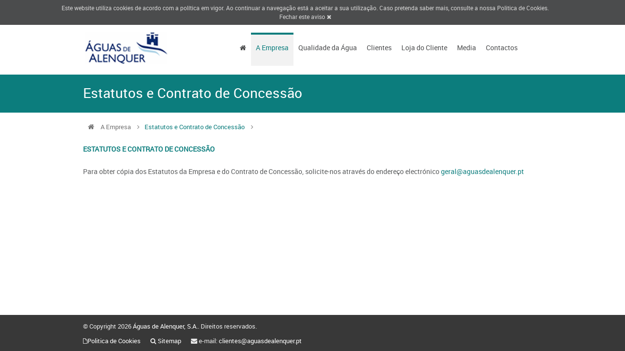

--- FILE ---
content_type: text/plain
request_url: https://www.google-analytics.com/j/collect?v=1&_v=j102&a=2139398693&t=pageview&_s=1&dl=https%3A%2F%2Faguasdealenquer.pt%2Fpages%2F4-estatutos-e-contrato-de-concessao%3Flocale%3Dpt&ul=en-us%40posix&dt=%C3%81guas%20de%20Alenquer%2C%20S.A.&sr=1280x720&vp=1280x720&_u=IEBAAAABAAAAACAAI~&jid=868489722&gjid=872053759&cid=1411875609.1768933884&tid=UA-46049565-2&_gid=962902675.1768933884&_r=1&_slc=1&z=1751772806
body_size: -451
content:
2,cG-KT17C2YPC3

--- FILE ---
content_type: application/javascript
request_url: https://aguasdealenquer.pt/assets/application-98ac7d8bacf6cacbada631b3d3eb87e6db30e4107202f6cd774ab6766abd2f5a.js
body_size: 94942
content:
/*!
 * jQuery JavaScript Library v1.12.4
 * http://jquery.com/
 *
 * Includes Sizzle.js
 * http://sizzlejs.com/
 *
 * Copyright jQuery Foundation and other contributors
 * Released under the MIT license
 * http://jquery.org/license
 *
 * Date: 2016-05-20T17:17Z
 */
!function(e,t){"object"==typeof module&&"object"==typeof module.exports?module.exports=e.document?t(e,!0):function(e){if(!e.document)throw new Error("jQuery requires a window with a document");return t(e)}:t(e)}("undefined"!=typeof window?window:this,function(t,i){function n(e){var t=!!e&&"length"in e&&e.length,i=fe.type(e);return"function"!==i&&!fe.isWindow(e)&&("array"===i||0===t||"number"==typeof t&&t>0&&t-1 in e)}function a(e,t,i){if(fe.isFunction(t))return fe.grep(e,function(e,n){return!!t.call(e,n,e)!==i});if(t.nodeType)return fe.grep(e,function(e){return e===t!==i});if("string"==typeof t){if(Me.test(t))return fe.filter(t,e,i);t=fe.filter(t,e)}return fe.grep(e,function(e){return fe.inArray(e,t)>-1!==i})}function r(e,t){do{e=e[t]}while(e&&1!==e.nodeType);return e}function s(e){var t={};return fe.each(e.match(Oe)||[],function(e,i){t[i]=!0}),t}function o(){ae.addEventListener?(ae.removeEventListener("DOMContentLoaded",l),t.removeEventListener("load",l)):(ae.detachEvent("onreadystatechange",l),t.detachEvent("onload",l))}function l(){(ae.addEventListener||"load"===t.event.type||"complete"===ae.readyState)&&(o(),fe.ready())}function c(t,i,n){if(n===undefined&&1===t.nodeType){var a="data-"+i.replace(je,"-$1").toLowerCase();if("string"==typeof(n=t.getAttribute(a))){try{n="true"===n||"false"!==n&&("null"===n?null:+n+""===n?+n:Le.test(n)?fe.parseJSON(n):n)}catch(e){}fe.data(t,i,n)}else n=undefined}return n}function u(e){var t;for(t in e)if(("data"!==t||!fe.isEmptyObject(e[t]))&&"toJSON"!==t)return!1;return!0}function d(e,t,i,n){if(Ie(e)){var a,r,s=fe.expando,o=e.nodeType,l=o?fe.cache:e,c=o?e[s]:e[s]&&s;if(c&&l[c]&&(n||l[c].data)||i!==undefined||"string"!=typeof t)return c||(c=o?e[s]=ne.pop()||fe.guid++:s),l[c]||(l[c]=o?{}:{toJSON:fe.noop}),"object"!=typeof t&&"function"!=typeof t||(n?l[c]=fe.extend(l[c],t):l[c].data=fe.extend(l[c].data,t)),r=l[c],n||(r.data||(r.data={}),r=r.data),i!==undefined&&(r[fe.camelCase(t)]=i),"string"==typeof t?null==(a=r[t])&&(a=r[fe.camelCase(t)]):a=r,a}}function p(e,t,i){if(Ie(e)){var n,a,r=e.nodeType,s=r?fe.cache:e,o=r?e[fe.expando]:fe.expando;if(s[o]){if(t&&(n=i?s[o]:s[o].data)){a=(t=fe.isArray(t)?t.concat(fe.map(t,fe.camelCase)):t in n?[t]:(t=fe.camelCase(t))in n?[t]:t.split(" ")).length;for(;a--;)delete n[t[a]];if(i?!u(n):!fe.isEmptyObject(n))return}(i||(delete s[o].data,u(s[o])))&&(r?fe.cleanData([e],!0):pe.deleteExpando||s!=s.window?delete s[o]:s[o]=undefined)}}}function h(e,t,i,n){var a,r=1,s=20,o=n?function(){return n.cur()}:function(){return fe.css(e,t,"")},l=o(),c=i&&i[3]||(fe.cssNumber[t]?"":"px"),u=(fe.cssNumber[t]||"px"!==c&&+l)&&ze.exec(fe.css(e,t));if(u&&u[3]!==c){c=c||u[3],i=i||[],u=+l||1;do{u/=r=r||".5",fe.style(e,t,u+c)}while(r!==(r=o()/l)&&1!==r&&--s)}return i&&(u=+u||+l||0,a=i[1]?u+(i[1]+1)*i[2]:+i[2],n&&(n.unit=c,n.start=u,n.end=a)),a}function f(e){var t=Ke.split("|"),i=e.createDocumentFragment();if(i.createElement)for(;t.length;)i.createElement(t.pop());return i}function m(e,t){var i,n,a=0,r="undefined"!=typeof e.getElementsByTagName?e.getElementsByTagName(t||"*"):"undefined"!=typeof e.querySelectorAll?e.querySelectorAll(t||"*"):undefined;if(!r)for(r=[],i=e.childNodes||e;null!=(n=i[a]);a++)!t||fe.nodeName(n,t)?r.push(n):fe.merge(r,m(n,t));return t===undefined||t&&fe.nodeName(e,t)?fe.merge([e],r):r}function g(e,t){for(var i,n=0;null!=(i=e[n]);n++)fe._data(i,"globalEval",!t||fe._data(t[n],"globalEval"))}function v(e){Be.test(e.type)&&(e.defaultChecked=e.checked)}function y(e,t,i,n,a){for(var r,s,o,l,c,u,d,p=e.length,h=f(t),y=[],b=0;b<p;b++)if((s=e[b])||0===s)if("object"===fe.type(s))fe.merge(y,s.nodeType?[s]:s);else if(Ve.test(s)){for(l=l||h.appendChild(t.createElement("div")),c=(Ge.exec(s)||["",""])[1].toLowerCase(),d=Qe[c]||Qe._default,l.innerHTML=d[1]+fe.htmlPrefilter(s)+d[2],r=d[0];r--;)l=l.lastChild;if(!pe.leadingWhitespace&&Ue.test(s)&&y.push(t.createTextNode(Ue.exec(s)[0])),!pe.tbody)for(r=(s="table"!==c||Xe.test(s)?"<table>"!==d[1]||Xe.test(s)?0:l:l.firstChild)&&s.childNodes.length;r--;)fe.nodeName(u=s.childNodes[r],"tbody")&&!u.childNodes.length&&s.removeChild(u);for(fe.merge(y,l.childNodes),l.textContent="";l.firstChild;)l.removeChild(l.firstChild);l=h.lastChild}else y.push(t.createTextNode(s));for(l&&h.removeChild(l),pe.appendChecked||fe.grep(m(y,"input"),v),b=0;s=y[b++];)if(n&&fe.inArray(s,n)>-1)a&&a.push(s);else if(o=fe.contains(s.ownerDocument,s),l=m(h.appendChild(s),"script"),o&&g(l),i)for(r=0;s=l[r++];)Ye.test(s.type||"")&&i.push(s);return l=null,h}function b(){return!0}function _(){return!1}function x(){try{return ae.activeElement}catch(e){}}function w(e,t,i,n,a,r){var s,o;if("object"==typeof t){for(o in"string"!=typeof i&&(n=n||i,i=undefined),t)w(e,o,i,n,t[o],r);return e}if(null==n&&null==a?(a=i,n=i=undefined):null==a&&("string"==typeof i?(a=n,n=undefined):(a=n,n=i,i=undefined)),!1===a)a=_;else if(!a)return e;return 1===r&&(s=a,(a=function(e){return fe().off(e),s.apply(this,arguments)}).guid=s.guid||(s.guid=fe.guid++)),e.each(function(){fe.event.add(this,t,a,n,i)})}function k(e,t){return fe.nodeName(e,"table")&&fe.nodeName(11!==t.nodeType?t:t.firstChild,"tr")?e.getElementsByTagName("tbody")[0]||e.appendChild(e.ownerDocument.createElement("tbody")):e}function M(e){return e.type=(null!==fe.find.attr(e,"type"))+"/"+e.type,e}function D(e){var t=lt.exec(e.type);return t?e.type=t[1]:e.removeAttribute("type"),e}function T(e,t){if(1===t.nodeType&&fe.hasData(e)){var i,n,a,r=fe._data(e),s=fe._data(t,r),o=r.events;if(o)for(i in delete s.handle,s.events={},o)for(n=0,a=o[i].length;n<a;n++)fe.event.add(t,i,o[i][n]);s.data&&(s.data=fe.extend({},s.data))}}function C(e,t){var i,n,a;if(1===t.nodeType){if(i=t.nodeName.toLowerCase(),!pe.noCloneEvent&&t[fe.expando]){for(n in(a=fe._data(t)).events)fe.removeEvent(t,n,a.handle);t.removeAttribute(fe.expando)}"script"===i&&t.text!==e.text?(M(t).text=e.text,D(t)):"object"===i?(t.parentNode&&(t.outerHTML=e.outerHTML),pe.html5Clone&&e.innerHTML&&!fe.trim(t.innerHTML)&&(t.innerHTML=e.innerHTML)):"input"===i&&Be.test(e.type)?(t.defaultChecked=t.checked=e.checked,t.value!==e.value&&(t.value=e.value)):"option"===i?t.defaultSelected=t.selected=e.defaultSelected:"input"!==i&&"textarea"!==i||(t.defaultValue=e.defaultValue)}}function S(e,t,i,n){t=se.apply([],t);var a,r,s,o,l,c,u=0,d=e.length,p=d-1,h=t[0],f=fe.isFunction(h);if(f||d>1&&"string"==typeof h&&!pe.checkClone&&ot.test(h))return e.each(function(a){var r=e.eq(a);f&&(t[0]=h.call(this,a,r.html())),S(r,t,i,n)});if(d&&(a=(c=y(t,e[0].ownerDocument,!1,e,n)).firstChild,1===c.childNodes.length&&(c=a),a||n)){for(s=(o=fe.map(m(c,"script"),M)).length;u<d;u++)r=c,u!==p&&(r=fe.clone(r,!0,!0),s&&fe.merge(o,m(r,"script"))),i.call(e[u],r,u);if(s)for(l=o[o.length-1].ownerDocument,fe.map(o,D),u=0;u<s;u++)r=o[u],Ye.test(r.type||"")&&!fe._data(r,"globalEval")&&fe.contains(l,r)&&(r.src?fe._evalUrl&&fe._evalUrl(r.src):fe.globalEval((r.text||r.textContent||r.innerHTML||"").replace(ct,"")));c=a=null}return e}function N(e,t,i){for(var n,a=t?fe.filter(t,e):e,r=0;null!=(n=a[r]);r++)i||1!==n.nodeType||fe.cleanData(m(n)),n.parentNode&&(i&&fe.contains(n.ownerDocument,n)&&g(m(n,"script")),n.parentNode.removeChild(n));return e}function E(e,t){var i=fe(t.createElement(e)).appendTo(t.body),n=fe.css(i[0],"display");return i.detach(),n}function O(e){var t=ae,i=pt[e];return i||("none"!==(i=E(e,t))&&i||((t=((dt=(dt||fe("<iframe frameborder='0' width='0' height='0'/>")).appendTo(t.documentElement))[0].contentWindow||dt[0].contentDocument).document).write(),t.close(),i=E(e,t),dt.detach()),pt[e]=i),i}function A(e,t){return{get:function(){if(!e())return(this.get=t).apply(this,arguments);delete this.get}}}function I(e){if(e in Ct)return e;for(var t=e.charAt(0).toUpperCase()+e.slice(1),i=Tt.length;i--;)if((e=Tt[i]+t)in Ct)return e}function L(e,t){for(var i,n,a,r=[],s=0,o=e.length;s<o;s++)(n=e[s]).style&&(r[s]=fe._data(n,"olddisplay"),i=n.style.display,t?(r[s]||"none"!==i||(n.style.display=""),""===n.style.display&&Re(n)&&(r[s]=fe._data(n,"olddisplay",O(n.nodeName)))):(a=Re(n),(i&&"none"!==i||!a)&&fe._data(n,"olddisplay",a?i:fe.css(n,"display"))));for(s=0;s<o;s++)(n=e[s]).style&&(t&&"none"!==n.style.display&&""!==n.style.display||(n.style.display=t?r[s]||"":"none"));return e}function j(e,t,i){var n=kt.exec(t);return n?Math.max(0,n[1]-(i||0))+(n[2]||"px"):t}function $(e,t,i,n,a){for(var r=i===(n?"border":"content")?4:"width"===t?1:0,s=0;r<4;r+=2)"margin"===i&&(s+=fe.css(e,i+We[r],!0,a)),n?("content"===i&&(s-=fe.css(e,"padding"+We[r],!0,a)),"margin"!==i&&(s-=fe.css(e,"border"+We[r]+"Width",!0,a))):(s+=fe.css(e,"padding"+We[r],!0,a),"padding"!==i&&(s+=fe.css(e,"border"+We[r]+"Width",!0,a)));return s}function P(e,t,i){var n=!0,a="width"===t?e.offsetWidth:e.offsetHeight,r=vt(e),s=pe.boxSizing&&"border-box"===fe.css(e,"boxSizing",!1,r);if(a<=0||null==a){if(((a=yt(e,t,r))<0||null==a)&&(a=e.style[t]),ft.test(a))return a;n=s&&(pe.boxSizingReliable()||a===e.style[t]),a=parseFloat(a)||0}return a+$(e,t,i||(s?"border":"content"),n,r)+"px"}function F(e,t,i,n,a){return new F.prototype.init(e,t,i,n,a)}function H(){return t.setTimeout(function(){St=undefined}),St=fe.now()}function z(e,t){var i,n={height:e},a=0;for(t=t?1:0;a<4;a+=2-t)n["margin"+(i=We[a])]=n["padding"+i]=e;return t&&(n.opacity=n.width=e),n}function W(e,t,i){for(var n,a=(B.tweeners[t]||[]).concat(B.tweeners["*"]),r=0,s=a.length;r<s;r++)if(n=a[r].call(i,t,e))return n}function R(e,t,i){var n,a,r,s,o,l,c,u=this,d={},p=e.style,h=e.nodeType&&Re(e),f=fe._data(e,"fxshow");for(n in i.queue||(null==(o=fe._queueHooks(e,"fx")).unqueued&&(o.unqueued=0,l=o.empty.fire,o.empty.fire=function(){o.unqueued||l()}),o.unqueued++,u.always(function(){u.always(function(){o.unqueued--,fe.queue(e,"fx").length||o.empty.fire()})})),1===e.nodeType&&("height"in t||"width"in t)&&(i.overflow=[p.overflow,p.overflowX,p.overflowY],"inline"===("none"===(c=fe.css(e,"display"))?fe._data(e,"olddisplay")||O(e.nodeName):c)&&"none"===fe.css(e,"float")&&(pe.inlineBlockNeedsLayout&&"inline"!==O(e.nodeName)?p.zoom=1:p.display="inline-block")),i.overflow&&(p.overflow="hidden",pe.shrinkWrapBlocks()||u.always(function(){p.overflow=i.overflow[0],p.overflowX=i.overflow[1],p.overflowY=i.overflow[2]})),t)if(a=t[n],Et.exec(a)){if(delete t[n],r=r||"toggle"===a,a===(h?"hide":"show")){if("show"!==a||!f||f[n]===undefined)continue;h=!0}d[n]=f&&f[n]||fe.style(e,n)}else c=undefined;if(fe.isEmptyObject(d))"inline"===("none"===c?O(e.nodeName):c)&&(p.display=c);else for(n in f?"hidden"in f&&(h=f.hidden):f=fe._data(e,"fxshow",{}),r&&(f.hidden=!h),h?fe(e).show():u.done(function(){fe(e).hide()}),u.done(function(){var t;for(t in fe._removeData(e,"fxshow"),d)fe.style(e,t,d[t])}),d)s=W(h?f[n]:0,n,u),n in f||(f[n]=s.start,h&&(s.end=s.start,s.start="width"===n||"height"===n?1:0))}function q(e,t){var i,n,a,r,s;for(i in e)if(a=t[n=fe.camelCase(i)],r=e[i],fe.isArray(r)&&(a=r[1],r=e[i]=r[0]),i!==n&&(e[n]=r,delete e[i]),(s=fe.cssHooks[n])&&"expand"in s)for(i in r=s.expand(r),delete e[n],r)i in e||(e[i]=r[i],t[i]=a);else t[n]=a}function B(e,t,i){var n,a,r=0,s=B.prefilters.length,o=fe.Deferred().always(function(){delete l.elem}),l=function(){if(a)return!1;for(var t=St||H(),i=Math.max(0,c.startTime+c.duration-t),n=1-(i/c.duration||0),r=0,s=c.tweens.length;r<s;r++)c.tweens[r].run(n);return o.notifyWith(e,[c,n,i]),n<1&&s?i:(o.resolveWith(e,[c]),!1)},c=o.promise({elem:e,props:fe.extend({},t),opts:fe.extend(!0,{specialEasing:{},easing:fe.easing._default},i),originalProperties:t,originalOptions:i,startTime:St||H(),duration:i.duration,tweens:[],createTween:function(t,i){var n=fe.Tween(e,c.opts,t,i,c.opts.specialEasing[t]||c.opts.easing);return c.tweens.push(n),n},stop:function(t){var i=0,n=t?c.tweens.length:0;if(a)return this;for(a=!0;i<n;i++)c.tweens[i].run(1);return t?(o.notifyWith(e,[c,1,0]),o.resolveWith(e,[c,t])):o.rejectWith(e,[c,t]),this}}),u=c.props;for(q(u,c.opts.specialEasing);r<s;r++)if(n=B.prefilters[r].call(c,e,u,c.opts))return fe.isFunction(n.stop)&&(fe._queueHooks(c.elem,c.opts.queue).stop=fe.proxy(n.stop,n)),n;return fe.map(u,W,c),fe.isFunction(c.opts.start)&&c.opts.start.call(e,c),fe.fx.timer(fe.extend(l,{elem:e,anim:c,queue:c.opts.queue})),c.progress(c.opts.progress).done(c.opts.done,c.opts.complete).fail(c.opts.fail).always(c.opts.always)}function G(e){return fe.attr(e,"class")||""}function Y(e){return function(t,i){"string"!=typeof t&&(i=t,t="*");var n,a=0,r=t.toLowerCase().match(Oe)||[];if(fe.isFunction(i))for(;n=r[a++];)"+"===n.charAt(0)?(n=n.slice(1)||"*",(e[n]=e[n]||[]).unshift(i)):(e[n]=e[n]||[]).push(i)}}function U(e,t,i,n){function a(o){var l;return r[o]=!0,fe.each(e[o]||[],function(e,o){var c=o(t,i,n);return"string"!=typeof c||s||r[c]?s?!(l=c):void 0:(t.dataTypes.unshift(c),a(c),!1)}),l}var r={},s=e===ti;return a(t.dataTypes[0])||!r["*"]&&a("*")}function K(e,t){var i,n,a=fe.ajaxSettings.flatOptions||{};for(n in t)t[n]!==undefined&&((a[n]?e:i||(i={}))[n]=t[n]);return i&&fe.extend(!0,e,i),e}function Q(e,t,i){for(var n,a,r,s,o=e.contents,l=e.dataTypes;"*"===l[0];)l.shift(),a===undefined&&(a=e.mimeType||t.getResponseHeader("Content-Type"));if(a)for(s in o)if(o[s]&&o[s].test(a)){l.unshift(s);break}if(l[0]in i)r=l[0];else{for(s in i){if(!l[0]||e.converters[s+" "+l[0]]){r=s;break}n||(n=s)}r=r||n}if(r)return r!==l[0]&&l.unshift(r),i[r]}function V(t,i,n,a){var r,s,o,l,c,u={},d=t.dataTypes.slice();if(d[1])for(o in t.converters)u[o.toLowerCase()]=t.converters[o];for(s=d.shift();s;)if(t.responseFields[s]&&(n[t.responseFields[s]]=i),!c&&a&&t.dataFilter&&(i=t.dataFilter(i,t.dataType)),c=s,s=d.shift())if("*"===s)s=c;else if("*"!==c&&c!==s){if(!(o=u[c+" "+s]||u["* "+s]))for(r in u)if((l=r.split(" "))[1]===s&&(o=u[c+" "+l[0]]||u["* "+l[0]])){!0===o?o=u[r]:!0!==u[r]&&(s=l[0],d.unshift(l[1]));break}if(!0!==o)if(o&&t.throws)i=o(i);else try{i=o(i)}catch(e){return{state:"parsererror",error:o?e:"No conversion from "+c+" to "+s}}}return{state:"success",data:i}}function X(e){return e.style&&e.style.display||fe.css(e,"display")}function J(e){if(!fe.contains(e.ownerDocument||ae,e))return!0;for(;e&&1===e.nodeType;){if("none"===X(e)||"hidden"===e.type)return!0;e=e.parentNode}return!1}function Z(e,t,i,n){var a;if(fe.isArray(t))fe.each(t,function(t,a){i||si.test(e)?n(e,a):Z(e+"["+("object"==typeof a&&null!=a?t:"")+"]",a,i,n)});else if(i||"object"!==fe.type(t))n(e,t);else for(a in t)Z(e+"["+a+"]",t[a],i,n)}function ee(){try{return new t.XMLHttpRequest}catch(e){}}function te(){try{return new t.ActiveXObject("Microsoft.XMLHTTP")}catch(e){}}function ie(e){return fe.isWindow(e)?e:9===e.nodeType&&(e.defaultView||e.parentWindow)}var ne=[],ae=t.document,re=ne.slice,se=ne.concat,oe=ne.push,le=ne.indexOf,ce={},ue=ce.toString,de=ce.hasOwnProperty,pe={},he="1.12.4",fe=function(e,t){return new fe.fn.init(e,t)},me=/^[\s\uFEFF\xA0]+|[\s\uFEFF\xA0]+$/g,ge=/^-ms-/,ve=/-([\da-z])/gi,ye=function(e,t){return t.toUpperCase()};fe.fn=fe.prototype={jquery:he,constructor:fe,selector:"",length:0,toArray:function(){return re.call(this)},get:function(e){return null!=e?e<0?this[e+this.length]:this[e]:re.call(this)},pushStack:function(e){var t=fe.merge(this.constructor(),e);return t.prevObject=this,t.context=this.context,t},each:function(e){return fe.each(this,e)},map:function(e){return this.pushStack(fe.map(this,function(t,i){return e.call(t,i,t)}))},slice:function(){return this.pushStack(re.apply(this,arguments))},first:function(){return this.eq(0)},last:function(){return this.eq(-1)},eq:function(e){var t=this.length,i=+e+(e<0?t:0);return this.pushStack(i>=0&&i<t?[this[i]]:[])},end:function(){return this.prevObject||this.constructor()},push:oe,sort:ne.sort,splice:ne.splice},fe.extend=fe.fn.extend=function(){var e,t,i,n,a,r,s=arguments[0]||{},o=1,l=arguments.length,c=!1;for("boolean"==typeof s&&(c=s,s=arguments[o]||{},o++),"object"==typeof s||fe.isFunction(s)||(s={}),o===l&&(s=this,o--);o<l;o++)if(null!=(a=arguments[o]))for(n in a)e=s[n],s!==(i=a[n])&&(c&&i&&(fe.isPlainObject(i)||(t=fe.isArray(i)))?(t?(t=!1,r=e&&fe.isArray(e)?e:[]):r=e&&fe.isPlainObject(e)?e:{},s[n]=fe.extend(c,r,i)):i!==undefined&&(s[n]=i));return s},fe.extend({expando:"jQuery"+(he+Math.random()).replace(/\D/g,""),isReady:!0,error:function(e){throw new Error(e)},noop:function(){},isFunction:function(e){return"function"===fe.type(e)},isArray:Array.isArray||function(e){return"array"===fe.type(e)},isWindow:function(e){return null!=e&&e==e.window},isNumeric:function(e){var t=e&&e.toString();return!fe.isArray(e)&&t-parseFloat(t)+1>=0},isEmptyObject:function(e){var t;for(t in e)return!1;return!0},isPlainObject:function(t){var i;if(!t||"object"!==fe.type(t)||t.nodeType||fe.isWindow(t))return!1;try{if(t.constructor&&!de.call(t,"constructor")&&!de.call(t.constructor.prototype,"isPrototypeOf"))return!1}catch(e){return!1}if(!pe.ownFirst)for(i in t)return de.call(t,i);for(i in t);return i===undefined||de.call(t,i)},type:function(e){return null==e?e+"":"object"==typeof e||"function"==typeof e?ce[ue.call(e)]||"object":typeof e},globalEval:function(e){e&&fe.trim(e)&&(t.execScript||function(e){t.eval.call(t,e)})(e)},camelCase:function(e){return e.replace(ge,"ms-").replace(ve,ye)},nodeName:function(e,t){return e.nodeName&&e.nodeName.toLowerCase()===t.toLowerCase()},each:function(e,t){var i,a=0;if(n(e))for(i=e.length;a<i&&!1!==t.call(e[a],a,e[a]);a++);else for(a in e)if(!1===t.call(e[a],a,e[a]))break;return e},trim:function(e){return null==e?"":(e+"").replace(me,"")},makeArray:function(e,t){var i=t||[];return null!=e&&(n(Object(e))?fe.merge(i,"string"==typeof e?[e]:e):oe.call(i,e)),i},inArray:function(e,t,i){var n;if(t){if(le)return le.call(t,e,i);for(n=t.length,i=i?i<0?Math.max(0,n+i):i:0;i<n;i++)if(i in t&&t[i]===e)return i}return-1},merge:function(e,t){for(var i=+t.length,n=0,a=e.length;n<i;)e[a++]=t[n++];if(i!=i)for(;t[n]!==undefined;)e[a++]=t[n++];return e.length=a,e},grep:function(e,t,i){for(var n=[],a=0,r=e.length,s=!i;a<r;a++)!t(e[a],a)!==s&&n.push(e[a]);return n},map:function(e,t,i){var a,r,s=0,o=[];if(n(e))for(a=e.length;s<a;s++)null!=(r=t(e[s],s,i))&&o.push(r);else for(s in e)null!=(r=t(e[s],s,i))&&o.push(r);return se.apply([],o)},guid:1,proxy:function(e,t){var i,n,a;return"string"==typeof t&&(a=e[t],t=e,e=a),fe.isFunction(e)?(i=re.call(arguments,2),(n=function(){return e.apply(t||this,i.concat(re.call(arguments)))}).guid=e.guid=e.guid||fe.guid++,n):undefined},now:function(){return+new Date},support:pe}),"function"==typeof Symbol&&(fe.fn[Symbol.iterator]=ne[Symbol.iterator]),fe.each("Boolean Number String Function Array Date RegExp Object Error Symbol".split(" "),function(e,t){ce["[object "+t+"]"]=t.toLowerCase()});var be=
/*!
 * Sizzle CSS Selector Engine v2.2.1
 * http://sizzlejs.com/
 *
 * Copyright jQuery Foundation and other contributors
 * Released under the MIT license
 * http://jquery.org/license
 *
 * Date: 2015-10-17
 */
function(t){function i(e,t,i,n){var a,r,s,o,l,c,u,p,f=t&&t.ownerDocument,m=t?t.nodeType:9;if(i=i||[],"string"!=typeof e||!e||1!==m&&9!==m&&11!==m)return i;if(!n&&((t?t.ownerDocument||t:W)!==I&&A(t),t=t||I,j)){if(11!==m&&(c=ye.exec(e)))if(a=c[1]){if(9===m){if(!(s=t.getElementById(a)))return i;if(s.id===a)return i.push(s),i}else if(f&&(s=f.getElementById(a))&&H(t,s)&&s.id===a)return i.push(s),i}else{if(c[2])return Z.apply(i,t.getElementsByTagName(e)),i;if((a=c[3])&&w.getElementsByClassName&&t.getElementsByClassName)return Z.apply(i,t.getElementsByClassName(a)),i}if(w.qsa&&!Y[e+" "]&&(!$||!$.test(e))){if(1!==m)f=t,p=e;else if("object"!==t.nodeName.toLowerCase()){for((o=t.getAttribute("id"))?o=o.replace(_e,"\\$&"):t.setAttribute("id",o=z),r=(u=T(e)).length,l=he.test(o)?"#"+o:"[id='"+o+"']";r--;)u[r]=l+" "+h(u[r]);p=u.join(","),f=be.test(e)&&d(t.parentNode)||t}if(p)try{return Z.apply(i,f.querySelectorAll(p)),i}catch(g){}finally{o===z&&t.removeAttribute("id")}}}return S(e.replace(le,"$1"),t,i,n)}function n(){function e(i,n){return t.push(i+" ")>k.cacheLength&&delete e[t.shift()],e[i+" "]=n}var t=[];return e}function a(e){return e[z]=!0,e}function r(t){var i=I.createElement("div");try{return!!t(i)}catch(e){return!1}finally{i.parentNode&&i.parentNode.removeChild(i),i=null}}function s(e,t){for(var i=e.split("|"),n=i.length;n--;)k.attrHandle[i[n]]=t}function o(e,t){var i=t&&e,n=i&&1===e.nodeType&&1===t.nodeType&&(~t.sourceIndex||K)-(~e.sourceIndex||K);if(n)return n;if(i)for(;i=i.nextSibling;)if(i===t)return-1;return e?1:-1}function l(e){return function(t){return"input"===t.nodeName.toLowerCase()&&t.type===e}}function c(e){return function(t){var i=t.nodeName.toLowerCase();return("input"===i||"button"===i)&&t.type===e}}function u(e){return a(function(t){return t=+t,a(function(i,n){for(var a,r=e([],i.length,t),s=r.length;s--;)i[a=r[s]]&&(i[a]=!(n[a]=i[a]))})})}function d(e){return e&&"undefined"!=typeof e.getElementsByTagName&&e}function p(){}function h(e){for(var t=0,i=e.length,n="";t<i;t++)n+=e[t].value;return n}function f(e,t,i){var n=t.dir,a=i&&"parentNode"===n,r=q++;return t.first?function(t,i,r){for(;t=t[n];)if(1===t.nodeType||a)return e(t,i,r)}:function(t,i,s){var o,l,c,u=[R,r];if(s){for(;t=t[n];)if((1===t.nodeType||a)&&e(t,i,s))return!0}else for(;t=t[n];)if(1===t.nodeType||a){if((o=(l=(c=t[z]||(t[z]={}))[t.uniqueID]||(c[t.uniqueID]={}))[n])&&o[0]===R&&o[1]===r)return u[2]=o[2];if(l[n]=u,u[2]=e(t,i,s))return!0}}}function m(e){return e.length>1?function(t,i,n){for(var a=e.length;a--;)if(!e[a](t,i,n))return!1;return!0}:e[0]}function g(e,t,n){for(var a=0,r=t.length;a<r;a++)i(e,t[a],n);return n}function v(e,t,i,n,a){for(var r,s=[],o=0,l=e.length,c=null!=t;o<l;o++)(r=e[o])&&(i&&!i(r,n,a)||(s.push(r),c&&t.push(o)));return s}function y(e,t,i,n,r,s){return n&&!n[z]&&(n=y(n)),r&&!r[z]&&(r=y(r,s)),a(function(a,s,o,l){var c,u,d,p=[],h=[],f=s.length,m=a||g(t||"*",o.nodeType?[o]:o,[]),y=!e||!a&&t?m:v(m,p,e,o,l),b=i?r||(a?e:f||n)?[]:s:y;if(i&&i(y,b,o,l),n)for(c=v(b,h),n(c,[],o,l),u=c.length;u--;)(d=c[u])&&(b[h[u]]=!(y[h[u]]=d));if(a){if(r||e){if(r){for(c=[],u=b.length;u--;)(d=b[u])&&c.push(y[u]=d);r(null,b=[],c,l)}for(u=b.length;u--;)(d=b[u])&&(c=r?te(a,d):p[u])>-1&&(a[c]=!(s[c]=d))}}else b=v(b===s?b.splice(f,b.length):b),r?r(null,s,b,l):Z.apply(s,b)})}function b(e){for(var t,i,n,a=e.length,r=k.relative[e[0].type],s=r||k.relative[" "],o=r?1:0,l=f(function(e){return e===t},s,!0),c=f(function(e){return te(t,e)>-1},s,!0),u=[function(e,i,n){var a=!r&&(n||i!==N)||((t=i).nodeType?l(e,i,n):c(e,i,n));return t=null,a}];o<a;o++)if(i=k.relative[e[o].type])u=[f(m(u),i)];else{if((i=k.filter[e[o].type].apply(null,e[o].matches))[z]){for(n=++o;n<a&&!k.relative[e[n].type];n++);return y(o>1&&m(u),o>1&&h(e.slice(0,o-1).concat({value:" "===e[o-2].type?"*":""})).replace(le,"$1"),i,o<n&&b(e.slice(o,n)),n<a&&b(e=e.slice(n)),n<a&&h(e))}u.push(i)}return m(u)}function _(e,t){var n=t.length>0,r=e.length>0,s=function(a,s,o,l,c){var u,d,p,h=0,f="0",m=a&&[],g=[],y=N,b=a||r&&k.find.TAG("*",c),_=R+=null==y?1:Math.random()||.1,x=b.length;for(c&&(N=s===I||s||c);f!==x&&null!=(u=b[f]);f++){if(r&&u){for(d=0,s||u.ownerDocument===I||(A(u),o=!j);p=e[d++];)if(p(u,s||I,o)){l.push(u);break}c&&(R=_)}n&&((u=!p&&u)&&h--,a&&m.push(u))}if(h+=f,n&&f!==h){for(d=0;p=t[d++];)p(m,g,s,o);if(a){if(h>0)for(;f--;)m[f]||g[f]||(g[f]=X.call(l));g=v(g)}Z.apply(l,g),c&&!a&&g.length>0&&h+t.length>1&&i.uniqueSort(l)}return c&&(R=_,N=y),m};return n?a(s):s}var x,w,k,M,D,T,C,S,N,E,O,A,I,L,j,$,P,F,H,z="sizzle"+1*new Date,W=t.document,R=0,q=0,B=n(),G=n(),Y=n(),U=function(e,t){return e===t&&(O=!0),0},K=1<<31,Q={}.hasOwnProperty,V=[],X=V.pop,J=V.push,Z=V.push,ee=V.slice,te=function(e,t){for(var i=0,n=e.length;i<n;i++)if(e[i]===t)return i;return-1},ie="checked|selected|async|autofocus|autoplay|controls|defer|disabled|hidden|ismap|loop|multiple|open|readonly|required|scoped",ne="[\\x20\\t\\r\\n\\f]",ae="(?:\\\\.|[\\w-]|[^\\x00-\\xa0])+",re="\\["+ne+"*("+ae+")(?:"+ne+"*([*^$|!~]?=)"+ne+"*(?:'((?:\\\\.|[^\\\\'])*)'|\"((?:\\\\.|[^\\\\\"])*)\"|("+ae+"))|)"+ne+"*\\]",se=":("+ae+")(?:\\((('((?:\\\\.|[^\\\\'])*)'|\"((?:\\\\.|[^\\\\\"])*)\")|((?:\\\\.|[^\\\\()[\\]]|"+re+")*)|.*)\\)|)",oe=new RegExp(ne+"+","g"),le=new RegExp("^"+ne+"+|((?:^|[^\\\\])(?:\\\\.)*)"+ne+"+$","g"),ce=new RegExp("^"+ne+"*,"+ne+"*"),ue=new RegExp("^"+ne+"*([>+~]|"+ne+")"+ne+"*"),de=new RegExp("="+ne+"*([^\\]'\"]*?)"+ne+"*\\]","g"),pe=new RegExp(se),he=new RegExp("^"+ae+"$"),fe={ID:new RegExp("^#("+ae+")"),CLASS:new RegExp("^\\.("+ae+")"),TAG:new RegExp("^("+ae+"|[*])"),ATTR:new RegExp("^"+re),PSEUDO:new RegExp("^"+se),CHILD:new RegExp("^:(only|first|last|nth|nth-last)-(child|of-type)(?:\\("+ne+"*(even|odd|(([+-]|)(\\d*)n|)"+ne+"*(?:([+-]|)"+ne+"*(\\d+)|))"+ne+"*\\)|)","i"),bool:new RegExp("^(?:"+ie+")$","i"),needsContext:new RegExp("^"+ne+"*[>+~]|:(even|odd|eq|gt|lt|nth|first|last)(?:\\("+ne+"*((?:-\\d)?\\d*)"+ne+"*\\)|)(?=[^-]|$)","i")},me=/^(?:input|select|textarea|button)$/i,ge=/^h\d$/i,ve=/^[^{]+\{\s*\[native \w/,ye=/^(?:#([\w-]+)|(\w+)|\.([\w-]+))$/,be=/[+~]/,_e=/'|\\/g,xe=new RegExp("\\\\([\\da-f]{1,6}"+ne+"?|("+ne+")|.)","ig"),we=function(e,t,i){var n="0x"+t-65536;return n!=n||i?t:n<0?String.fromCharCode(n+65536):String.fromCharCode(n>>10|55296,1023&n|56320)},ke=function(){A()};try{Z.apply(V=ee.call(W.childNodes),W.childNodes),V[W.childNodes.length].nodeType}catch(e){Z={apply:V.length?function(e,t){J.apply(e,ee.call(t))}:function(e,t){for(var i=e.length,n=0;e[i++]=t[n++];);e.length=i-1}}}for(x in w=i.support={},D=i.isXML=function(e){var t=e&&(e.ownerDocument||e).documentElement;return!!t&&"HTML"!==t.nodeName},A=i.setDocument=function(e){var t,i,n=e?e.ownerDocument||e:W;return n!==I&&9===n.nodeType&&n.documentElement?(L=(I=n).documentElement,j=!D(I),(i=I.defaultView)&&i.top!==i&&(i.addEventListener?i.addEventListener("unload",ke,!1):i.attachEvent&&i.attachEvent("onunload",ke)),w.attributes=r(function(e){return e.className="i",!e.getAttribute("className")}),w.getElementsByTagName=r(function(e){return e.appendChild(I.createComment("")),!e.getElementsByTagName("*").length}),w.getElementsByClassName=ve.test(I.getElementsByClassName),w.getById=r(function(e){return L.appendChild(e).id=z,!I.getElementsByName||!I.getElementsByName(z).length}),w.getById?(k.find.ID=function(e,t){if("undefined"!=typeof t.getElementById&&j){var i=t.getElementById(e);return i?[i]:[]}},k.filter.ID=function(e){var t=e.replace(xe,we);return function(e){return e.getAttribute("id")===t}}):(delete k.find.ID,k.filter.ID=function(e){var t=e.replace(xe,we);return function(e){var i="undefined"!=typeof e.getAttributeNode&&e.getAttributeNode("id");return i&&i.value===t}}),k.find.TAG=w.getElementsByTagName?function(e,t){return"undefined"!=typeof t.getElementsByTagName?t.getElementsByTagName(e):w.qsa?t.querySelectorAll(e):void 0}:function(e,t){var i,n=[],a=0,r=t.getElementsByTagName(e);if("*"===e){for(;i=r[a++];)1===i.nodeType&&n.push(i);return n}return r},k.find.CLASS=w.getElementsByClassName&&function(e,t){if("undefined"!=typeof t.getElementsByClassName&&j)return t.getElementsByClassName(e)},P=[],$=[],(w.qsa=ve.test(I.querySelectorAll))&&(r(function(e){L.appendChild(e).innerHTML="<a id='"+z+"'></a><select id='"+z+"-\r\\' msallowcapture=''><option selected=''></option></select>",e.querySelectorAll("[msallowcapture^='']").length&&$.push("[*^$]="+ne+"*(?:''|\"\")"),e.querySelectorAll("[selected]").length||$.push("\\["+ne+"*(?:value|"+ie+")"),e.querySelectorAll("[id~="+z+"-]").length||$.push("~="),e.querySelectorAll(":checked").length||$.push(":checked"),e.querySelectorAll("a#"+z+"+*").length||$.push(".#.+[+~]")}),r(function(e){var t=I.createElement("input");t.setAttribute("type","hidden"),e.appendChild(t).setAttribute("name","D"),e.querySelectorAll("[name=d]").length&&$.push("name"+ne+"*[*^$|!~]?="),e.querySelectorAll(":enabled").length||$.push(":enabled",":disabled"),e.querySelectorAll("*,:x"),$.push(",.*:")})),(w.matchesSelector=ve.test(F=L.matches||L.webkitMatchesSelector||L.mozMatchesSelector||L.oMatchesSelector||L.msMatchesSelector))&&r(function(e){w.disconnectedMatch=F.call(e,"div"),F.call(e,"[s!='']:x"),P.push("!=",se)}),$=$.length&&new RegExp($.join("|")),P=P.length&&new RegExp(P.join("|")),t=ve.test(L.compareDocumentPosition),H=t||ve.test(L.contains)?function(e,t){var i=9===e.nodeType?e.documentElement:e,n=t&&t.parentNode;return e===n||!(!n||1!==n.nodeType||!(i.contains?i.contains(n):e.compareDocumentPosition&&16&e.compareDocumentPosition(n)))}:function(e,t){if(t)for(;t=t.parentNode;)if(t===e)return!0;return!1},U=t?function(e,t){if(e===t)return O=!0,0;var i=!e.compareDocumentPosition-!t.compareDocumentPosition;return i||(1&(i=(e.ownerDocument||e)===(t.ownerDocument||t)?e.compareDocumentPosition(t):1)||!w.sortDetached&&t.compareDocumentPosition(e)===i?e===I||e.ownerDocument===W&&H(W,e)?-1:t===I||t.ownerDocument===W&&H(W,t)?1:E?te(E,e)-te(E,t):0:4&i?-1:1)}:function(e,t){if(e===t)return O=!0,0;var i,n=0,a=e.parentNode,r=t.parentNode,s=[e],l=[t];if(!a||!r)return e===I?-1:t===I?1:a?-1:r?1:E?te(E,e)-te(E,t):0;if(a===r)return o(e,t);for(i=e;i=i.parentNode;)s.unshift(i);for(i=t;i=i.parentNode;)l.unshift(i);for(;s[n]===l[n];)n++;return n?o(s[n],l[n]):s[n]===W?-1:l[n]===W?1:0},I):I},i.matches=function(e,t){return i(e,null,null,t)},i.matchesSelector=function(t,n){if((t.ownerDocument||t)!==I&&A(t),n=n.replace(de,"='$1']"),w.matchesSelector&&j&&!Y[n+" "]&&(!P||!P.test(n))&&(!$||!$.test(n)))try{var a=F.call(t,n);if(a||w.disconnectedMatch||t.document&&11!==t.document.nodeType)return a}catch(e){}return i(n,I,null,[t]).length>0},i.contains=function(e,t){return(e.ownerDocument||e)!==I&&A(e),H(e,t)},i.attr=function(e,t){(e.ownerDocument||e)!==I&&A(e);var i=k.attrHandle[t.toLowerCase()],n=i&&Q.call(k.attrHandle,t.toLowerCase())?i(e,t,!j):undefined;return n!==undefined?n:w.attributes||!j?e.getAttribute(t):(n=e.getAttributeNode(t))&&n.specified?n.value:null},i.error=function(e){throw new Error("Syntax error, unrecognized expression: "+e)},i.uniqueSort=function(e){var t,i=[],n=0,a=0;if(O=!w.detectDuplicates,E=!w.sortStable&&e.slice(0),e.sort(U),O){for(;t=e[a++];)t===e[a]&&(n=i.push(a));for(;n--;)e.splice(i[n],1)}return E=null,e},M=i.getText=function(e){var t,i="",n=0,a=e.nodeType;if(a){if(1===a||9===a||11===a){if("string"==typeof e.textContent)return e.textContent;for(e=e.firstChild;e;e=e.nextSibling)i+=M(e)}else if(3===a||4===a)return e.nodeValue}else for(;t=e[n++];)i+=M(t);return i},(k=i.selectors={cacheLength:50,createPseudo:a,match:fe,attrHandle:{},find:{},relative:{">":{dir:"parentNode",first:!0}," ":{dir:"parentNode"},"+":{dir:"previousSibling",first:!0},"~":{dir:"previousSibling"}},preFilter:{ATTR:function(e){return e[1]=e[1].replace(xe,we),e[3]=(e[3]||e[4]||e[5]||"").replace(xe,we),"~="===e[2]&&(e[3]=" "+e[3]+" "),e.slice(0,4)},CHILD:function(e){return e[1]=e[1].toLowerCase(),"nth"===e[1].slice(0,3)?(e[3]||i.error(e[0]),e[4]=+(e[4]?e[5]+(e[6]||1):2*("even"===e[3]||"odd"===e[3])),e[5]=+(e[7]+e[8]||"odd"===e[3])):e[3]&&i.error(e[0]),e},PSEUDO:function(e){var t,i=!e[6]&&e[2];return fe.CHILD.test(e[0])?null:(e[3]?e[2]=e[4]||e[5]||"":i&&pe.test(i)&&(t=T(i,!0))&&(t=i.indexOf(")",i.length-t)-i.length)&&(e[0]=e[0].slice(0,t),e[2]=i.slice(0,t)),e.slice(0,3))}},filter:{TAG:function(e){var t=e.replace(xe,we).toLowerCase();return"*"===e?function(){return!0}:function(e){return e.nodeName&&e.nodeName.toLowerCase()===t}},CLASS:function(e){var t=B[e+" "];return t||(t=new RegExp("(^|"+ne+")"+e+"("+ne+"|$)"))&&B(e,function(e){return t.test("string"==typeof e.className&&e.className||"undefined"!=typeof e.getAttribute&&e.getAttribute("class")||"")})},ATTR:function(e,t,n){return function(a){var r=i.attr(a,e);return null==r?"!="===t:!t||(r+="","="===t?r===n:"!="===t?r!==n:"^="===t?n&&0===r.indexOf(n):"*="===t?n&&r.indexOf(n)>-1:"$="===t?n&&r.slice(-n.length)===n:"~="===t?(" "+r.replace(oe," ")+" ").indexOf(n)>-1:"|="===t&&(r===n||r.slice(0,n.length+1)===n+"-"))}},CHILD:function(e,t,i,n,a){var r="nth"!==e.slice(0,3),s="last"!==e.slice(-4),o="of-type"===t;return 1===n&&0===a?function(e){return!!e.parentNode}:function(t,i,l){var c,u,d,p,h,f,m=r!==s?"nextSibling":"previousSibling",g=t.parentNode,v=o&&t.nodeName.toLowerCase(),y=!l&&!o,b=!1;if(g){if(r){for(;m;){for(p=t;p=p[m];)if(o?p.nodeName.toLowerCase()===v:1===p.nodeType)return!1;f=m="only"===e&&!f&&"nextSibling"}return!0}if(f=[s?g.firstChild:g.lastChild],s&&y){for(b=(h=(c=(u=(d=(p=g)[z]||(p[z]={}))[p.uniqueID]||(d[p.uniqueID]={}))[e]||[])[0]===R&&c[1])&&c[2],p=h&&g.childNodes[h];p=++h&&p&&p[m]||(b=h=0)||f.pop();)if(1===p.nodeType&&++b&&p===t){u[e]=[R,h,b];break}}else if(y&&(b=h=(c=(u=(d=(p=t)[z]||(p[z]={}))[p.uniqueID]||(d[p.uniqueID]={}))[e]||[])[0]===R&&c[1]),!1===b)for(;(p=++h&&p&&p[m]||(b=h=0)||f.pop())&&((o?p.nodeName.toLowerCase()!==v:1!==p.nodeType)||!++b||(y&&((u=(d=p[z]||(p[z]={}))[p.uniqueID]||(d[p.uniqueID]={}))[e]=[R,b]),p!==t)););return(b-=a)===n||b%n==0&&b/n>=0}}},PSEUDO:function(e,t){var n,r=k.pseudos[e]||k.setFilters[e.toLowerCase()]||i.error("unsupported pseudo: "+e);return r[z]?r(t):r.length>1?(n=[e,e,"",t],k.setFilters.hasOwnProperty(e.toLowerCase())?a(function(e,i){for(var n,a=r(e,t),s=a.length;s--;)e[n=te(e,a[s])]=!(i[n]=a[s])}):function(e){return r(e,0,n)}):r}},pseudos:{not:a(function(e){var t=[],i=[],n=C(e.replace(le,"$1"));return n[z]?a(function(e,t,i,a){for(var r,s=n(e,null,a,[]),o=e.length;o--;)(r=s[o])&&(e[o]=!(t[o]=r))}):function(e,a,r){return t[0]=e,n(t,null,r,i),t[0]=null,!i.pop()}}),has:a(function(e){return function(t){return i(e,t).length>0}}),contains:a(function(e){return e=e.replace(xe,we),function(t){return(t.textContent||t.innerText||M(t)).indexOf(e)>-1}}),lang:a(function(e){return he.test(e||"")||i.error("unsupported lang: "+e),e=e.replace(xe,we).toLowerCase(),function(t){var i;do{if(i=j?t.lang:t.getAttribute("xml:lang")||t.getAttribute("lang"))return(i=i.toLowerCase())===e||0===i.indexOf(e+"-")}while((t=t.parentNode)&&1===t.nodeType);return!1}}),target:function(e){var i=t.location&&t.location.hash;return i&&i.slice(1)===e.id},root:function(e){return e===L},focus:function(e){return e===I.activeElement&&(!I.hasFocus||I.hasFocus())&&!!(e.type||e.href||~e.tabIndex)},enabled:function(e){return!1===e.disabled},disabled:function(e){return!0===e.disabled},checked:function(e){var t=e.nodeName.toLowerCase();return"input"===t&&!!e.checked||"option"===t&&!!e.selected},selected:function(e){return e.parentNode&&e.parentNode.selectedIndex,!0===e.selected},empty:function(e){for(e=e.firstChild;e;e=e.nextSibling)if(e.nodeType<6)return!1;return!0},parent:function(e){return!k.pseudos.empty(e)},header:function(e){return ge.test(e.nodeName)},input:function(e){return me.test(e.nodeName)},button:function(e){var t=e.nodeName.toLowerCase();return"input"===t&&"button"===e.type||"button"===t},text:function(e){var t;return"input"===e.nodeName.toLowerCase()&&"text"===e.type&&(null==(t=e.getAttribute("type"))||"text"===t.toLowerCase())},first:u(function(){return[0]}),last:u(function(e,t){return[t-1]}),eq:u(function(e,t,i){return[i<0?i+t:i]}),even:u(function(e,t){for(var i=0;i<t;i+=2)e.push(i);return e}),odd:u(function(e,t){for(var i=1;i<t;i+=2)e.push(i);return e}),lt:u(function(e,t,i){for(var n=i<0?i+t:i;--n>=0;)e.push(n);return e}),gt:u(function(e,t,i){for(var n=i<0?i+t:i;++n<t;)e.push(n);return e})}}).pseudos.nth=k.pseudos.eq,{radio:!0,checkbox:!0,file:!0,password:!0,image:!0})k.pseudos[x]=l(x);for(x in{submit:!0,reset:!0})k.pseudos[x]=c(x);return p.prototype=k.filters=k.pseudos,k.setFilters=new p,T=i.tokenize=function(e,t){var n,a,r,s,o,l,c,u=G[e+" "];if(u)return t?0:u.slice(0);for(o=e,l=[],c=k.preFilter;o;){for(s in n&&!(a=ce.exec(o))||(a&&(o=o.slice(a[0].length)||o),l.push(r=[])),n=!1,(a=ue.exec(o))&&(n=a.shift(),r.push({value:n,type:a[0].replace(le," ")}),o=o.slice(n.length)),k.filter)!(a=fe[s].exec(o))||c[s]&&!(a=c[s](a))||(n=a.shift(),r.push({value:n,type:s,matches:a}),o=o.slice(n.length));if(!n)break}return t?o.length:o?i.error(e):G(e,l).slice(0)},C=i.compile=function(e,t){var i,n=[],a=[],r=Y[e+" "];if(!r){for(t||(t=T(e)),i=t.length;i--;)(r=b(t[i]))[z]?n.push(r):a.push(r);(r=Y(e,_(a,n))).selector=e}return r},S=i.select=function(e,t,i,n){var a,r,s,o,l,c="function"==typeof e&&e,u=!n&&T(e=c.selector||e);if(i=i||[],1===u.length){if((r=u[0]=u[0].slice(0)).length>2&&"ID"===(s=r[0]).type&&w.getById&&9===t.nodeType&&j&&k.relative[r[1].type]){if(!(t=(k.find.ID(s.matches[0].replace(xe,we),t)||[])[0]))return i;c&&(t=t.parentNode),e=e.slice(r.shift().value.length)}for(a=fe.needsContext.test(e)?0:r.length;a--&&(s=r[a],!k.relative[o=s.type]);)if((l=k.find[o])&&(n=l(s.matches[0].replace(xe,we),be.test(r[0].type)&&d(t.parentNode)||t))){if(r.splice(a,1),!(e=n.length&&h(r)))return Z.apply(i,n),i;break}}return(c||C(e,u))(n,t,!j,i,!t||be.test(e)&&d(t.parentNode)||t),i},w.sortStable=z.split("").sort(U).join("")===z,w.detectDuplicates=!!O,A(),w.sortDetached=r(function(e){return 1&e.compareDocumentPosition(I.createElement("div"))}),r(function(e){return e.innerHTML="<a href='#'></a>","#"===e.firstChild.getAttribute("href")})||s("type|href|height|width",function(e,t,i){if(!i)return e.getAttribute(t,"type"===t.toLowerCase()?1:2)}),w.attributes&&r(function(e){return e.innerHTML="<input/>",e.firstChild.setAttribute("value",""),""===e.firstChild.getAttribute("value")})||s("value",function(e,t,i){if(!i&&"input"===e.nodeName.toLowerCase())return e.defaultValue}),r(function(e){return null==e.getAttribute("disabled")})||s(ie,function(e,t,i){var n;if(!i)return!0===e[t]?t.toLowerCase():(n=e.getAttributeNode(t))&&n.specified?n.value:null}),i}(t);fe.find=be,fe.expr=be.selectors,fe.expr[":"]=fe.expr.pseudos,fe.uniqueSort=fe.unique=be.uniqueSort,fe.text=be.getText,fe.isXMLDoc=be.isXML,fe.contains=be.contains;var _e=function(e,t,i){for(var n=[],a=i!==undefined;(e=e[t])&&9!==e.nodeType;)if(1===e.nodeType){if(a&&fe(e).is(i))break;n.push(e)}return n},xe=function(e,t){for(var i=[];e;e=e.nextSibling)1===e.nodeType&&e!==t&&i.push(e);return i},we=fe.expr.match.needsContext,ke=/^<([\w-]+)\s*\/?>(?:<\/\1>|)$/,Me=/^.[^:#\[\.,]*$/;fe.filter=function(e,t,i){var n=t[0];return i&&(e=":not("+e+")"),1===t.length&&1===n.nodeType?fe.find.matchesSelector(n,e)?[n]:[]:fe.find.matches(e,fe.grep(t,function(e){return 1===e.nodeType}))},fe.fn.extend({find:function(e){var t,i=[],n=this,a=n.length;if("string"!=typeof e)return this.pushStack(fe(e).filter(function(){for(t=0;t<a;t++)if(fe.contains(n[t],this))return!0}));for(t=0;t<a;t++)fe.find(e,n[t],i);return(i=this.pushStack(a>1?fe.unique(i):i)).selector=this.selector?this.selector+" "+e:e,i},filter:function(e){return this.pushStack(a(this,e||[],!1))},not:function(e){return this.pushStack(a(this,e||[],!0))},is:function(e){return!!a(this,"string"==typeof e&&we.test(e)?fe(e):e||[],!1).length}});var De,Te=/^(?:\s*(<[\w\W]+>)[^>]*|#([\w-]*))$/;(fe.fn.init=function(e,t,i){var n,a;if(!e)return this;if(i=i||De,"string"==typeof e){if(!(n="<"===e.charAt(0)&&">"===e.charAt(e.length-1)&&e.length>=3?[null,e,null]:Te.exec(e))||!n[1]&&t)return!t||t.jquery?(t||i).find(e):this.constructor(t).find(e);if(n[1]){if(t=t instanceof fe?t[0]:t,fe.merge(this,fe.parseHTML(n[1],t&&t.nodeType?t.ownerDocument||t:ae,!0)),ke.test(n[1])&&fe.isPlainObject(t))for(n in t)fe.isFunction(this[n])?this[n](t[n]):this.attr(n,t[n]);return this}if((a=ae.getElementById(n[2]))&&a.parentNode){if(a.id!==n[2])return De.find(e);this.length=1,this[0]=a}return this.context=ae,this.selector=e,this}return e.nodeType?(this.context=this[0]=e,this.length=1,this):fe.isFunction(e)?"undefined"!=typeof i.ready?i.ready(e):e(fe):(e.selector!==undefined&&(this.selector=e.selector,this.context=e.context),fe.makeArray(e,this))}).prototype=fe.fn,De=fe(ae);var Ce=/^(?:parents|prev(?:Until|All))/,Se={children:!0,contents:!0,next:!0,prev:!0};fe.fn.extend({has:function(e){var t,i=fe(e,this),n=i.length;return this.filter(function(){for(t=0;t<n;t++)if(fe.contains(this,i[t]))return!0})},closest:function(e,t){for(var i,n=0,a=this.length,r=[],s=we.test(e)||"string"!=typeof e?fe(e,t||this.context):0;n<a;n++)for(i=this[n];i&&i!==t;i=i.parentNode)if(i.nodeType<11&&(s?s.index(i)>-1:1===i.nodeType&&fe.find.matchesSelector(i,e))){r.push(i);break}return this.pushStack(r.length>1?fe.uniqueSort(r):r)},index:function(e){return e?"string"==typeof e?fe.inArray(this[0],fe(e)):fe.inArray(e.jquery?e[0]:e,this):this[0]&&this[0].parentNode?this.first().prevAll().length:-1},add:function(e,t){return this.pushStack(fe.uniqueSort(fe.merge(this.get(),fe(e,t))))},addBack:function(e){return this.add(null==e?this.prevObject:this.prevObject.filter(e))}}),fe.each({parent:function(e){var t=e.parentNode;return t&&11!==t.nodeType?t:null},parents:function(e){return _e(e,"parentNode")},parentsUntil:function(e,t,i){return _e(e,"parentNode",i)},next:function(e){return r(e,"nextSibling")},prev:function(e){return r(e,"previousSibling")},nextAll:function(e){return _e(e,"nextSibling")},prevAll:function(e){return _e(e,"previousSibling")},nextUntil:function(e,t,i){return _e(e,"nextSibling",i)},prevUntil:function(e,t,i){return _e(e,"previousSibling",i)},siblings:function(e){return xe((e.parentNode||{}).firstChild,e)},children:function(e){return xe(e.firstChild)},contents:function(e){return fe.nodeName(e,"iframe")?e.contentDocument||e.contentWindow.document:fe.merge([],e.childNodes)}},function(e,t){fe.fn[e]=function(i,n){var a=fe.map(this,t,i);return"Until"!==e.slice(-5)&&(n=i),n&&"string"==typeof n&&(a=fe.filter(n,a)),this.length>1&&(Se[e]||(a=fe.uniqueSort(a)),Ce.test(e)&&(a=a.reverse())),this.pushStack(a)}});var Ne,Ee,Oe=/\S+/g;for(Ee in fe.Callbacks=function(e){e="string"==typeof e?s(e):fe.extend({},e);var t,i,n,a,r=[],o=[],l=-1,c=function(){for(a=e.once,n=t=!0;o.length;l=-1)for(i=o.shift();++l<r.length;)!1===r[l].apply(i[0],i[1])&&e.stopOnFalse&&(l=r.length,i=!1);e.memory||(i=!1),t=!1,a&&(r=i?[]:"")},u={add:function(){return r&&(i&&!t&&(l=r.length-1,o.push(i)),function n(t){fe.each(t,function(t,i){fe.isFunction(i)?e.unique&&u.has(i)||r.push(i):i&&i.length&&"string"!==fe.type(i)&&n(i)})}(arguments),i&&!t&&c()),this},remove:function(){return fe.each(arguments,function(e,t){for(var i;(i=fe.inArray(t,r,i))>-1;)r.splice(i,1),i<=l&&l--}),this},has:function(e){return e?fe.inArray(e,r)>-1:r.length>0},empty:function(){return r&&(r=[]),this},disable:function(){return a=o=[],r=i="",this},disabled:function(){return!r},lock:function(){return a=!0,i||u.disable(),this},locked:function(){return!!a},fireWith:function(e,i){return a||(i=[e,(i=i||[]).slice?i.slice():i],o.push(i),t||c()),this},fire:function(){return u.fireWith(this,arguments),this},fired:function(){return!!n}};return u},fe.extend({Deferred:function(e){var t=[["resolve","done",fe.Callbacks("once memory"),"resolved"],["reject","fail",fe.Callbacks("once memory"),"rejected"],["notify","progress",fe.Callbacks("memory")]],i="pending",n={state:function(){return i},always:function(){return a.done(arguments).fail(arguments),this},then:function(){var e=arguments;return fe.Deferred(function(i){fe.each(t,function(t,r){var s=fe.isFunction(e[t])&&e[t];a[r[1]](function(){var e=s&&s.apply(this,arguments);e&&fe.isFunction(e.promise)?e.promise().progress(i.notify).done(i.resolve).fail(i.reject):i[r[0]+"With"](this===n?i.promise():this,s?[e]:arguments)})}),e=null}).promise()},promise:function(e){return null!=e?fe.extend(e,n):n}},a={};return n.pipe=n.then,fe.each(t,function(e,r){var s=r[2],o=r[3];n[r[1]]=s.add,o&&s.add(function(){i=o},t[1^e][2].disable,t[2][2].lock),a[r[0]]=function(){return a[r[0]+"With"](this===a?n:this,arguments),this},a[r[0]+"With"]=s.fireWith}),n.promise(a),e&&e.call(a,a),a},when:function(e){var t,i,n,a=0,r=re.call(arguments),s=r.length,o=1!==s||e&&fe.isFunction(e.promise)?s:0,l=1===o?e:fe.Deferred(),c=function(e,i,n){return function(a){i[e]=this,n[e]=arguments.length>1?re.call(arguments):a,n===t?l.notifyWith(i,n):--o||l.resolveWith(i,n)}};if(s>1)for(t=new Array(s),i=new Array(s),n=new Array(s);a<s;a++)r[a]&&fe.isFunction(r[a].promise)?r[a].promise().progress(c(a,i,t)).done(c(a,n,r)).fail(l.reject):--o;return o||l.resolveWith(n,r),l.promise()}}),fe.fn.ready=function(e){return fe.ready.promise().done(e),this},fe.extend({isReady:!1,readyWait:1,holdReady:function(e){e?fe.readyWait++:fe.ready(!0)},ready:function(e){(!0===e?--fe.readyWait:fe.isReady)||(fe.isReady=!0,!0!==e&&--fe.readyWait>0||(Ne.resolveWith(ae,[fe]),fe.fn.triggerHandler&&(fe(ae).triggerHandler("ready"),fe(ae).off("ready"))))}}),fe.ready.promise=function(i){if(!Ne)if(Ne=fe.Deferred(),"complete"===ae.readyState||"loading"!==ae.readyState&&!ae.documentElement.doScroll)t.setTimeout(fe.ready);else if(ae.addEventListener)ae.addEventListener("DOMContentLoaded",l),t.addEventListener("load",l);else{ae.attachEvent("onreadystatechange",l),t.attachEvent("onload",l);var n=!1;try{n=null==t.frameElement&&ae.documentElement}catch(e){}n&&n.doScroll&&function i(){if(!fe.isReady){try{n.doScroll("left")}catch(e){return t.setTimeout(i,50)}o(),fe.ready()}}()}return Ne.promise(i)},fe.ready.promise(),fe(pe))break;pe.ownFirst="0"===Ee,pe.inlineBlockNeedsLayout=!1,fe(function(){var e,t,i,n;(i=ae.getElementsByTagName("body")[0])&&i.style&&(t=ae.createElement("div"),(n=ae.createElement("div")).style.cssText="position:absolute;border:0;width:0;height:0;top:0;left:-9999px",i.appendChild(n).appendChild(t),"undefined"!=typeof t.style.zoom&&(t.style.cssText="display:inline;margin:0;border:0;padding:1px;width:1px;zoom:1",pe.inlineBlockNeedsLayout=e=3===t.offsetWidth,e&&(i.style.zoom=1)),i.removeChild(n))}),function(){var t=ae.createElement("div");pe.deleteExpando=!0;try{delete t.test}catch(e){pe.deleteExpando=!1}t=null}();var Ae,Ie=function(e){var t=fe.noData[(e.nodeName+" ").toLowerCase()],i=+e.nodeType||1;return(1===i||9===i)&&(!t||!0!==t&&e.getAttribute("classid")===t)},Le=/^(?:\{[\w\W]*\}|\[[\w\W]*\])$/,je=/([A-Z])/g;fe.extend({cache:{},noData:{"applet ":!0,"embed ":!0,"object ":"clsid:D27CDB6E-AE6D-11cf-96B8-444553540000"},hasData:function(e){return!!(e=e.nodeType?fe.cache[e[fe.expando]]:e[fe.expando])&&!u(e)},data:function(e,t,i){return d(e,t,i)},removeData:function(e,t){return p(e,t)},_data:function(e,t,i){return d(e,t,i,!0)},_removeData:function(e,t){return p(e,t,!0)}}),fe.fn.extend({data:function(e,t){var i,n,a,r=this[0],s=r&&r.attributes;if(e===undefined){if(this.length&&(a=fe.data(r),1===r.nodeType&&!fe._data(r,"parsedAttrs"))){for(i=s.length;i--;)s[i]&&0===(n=s[i].name).indexOf("data-")&&c(r,n=fe.camelCase(n.slice(5)),a[n]);fe._data(r,"parsedAttrs",!0)}return a}return"object"==typeof e?this.each(function(){fe.data(this,e)}):arguments.length>1?this.each(function(){fe.data(this,e,t)}):r?c(r,e,fe.data(r,e)):undefined},removeData:function(e){return this.each(function(){fe.removeData(this,e)})}}),fe.extend({queue:function(e,t,i){var n;if(e)return t=(t||"fx")+"queue",n=fe._data(e,t),i&&(!n||fe.isArray(i)?n=fe._data(e,t,fe.makeArray(i)):n.push(i)),n||[]},dequeue:function(e,t){t=t||"fx";var i=fe.queue(e,t),n=i.length,a=i.shift(),r=fe._queueHooks(e,t),s=function(){fe.dequeue(e,t)};"inprogress"===a&&(a=i.shift(),n--),a&&("fx"===t&&i.unshift("inprogress"),delete r.stop,a.call(e,s,r)),!n&&r&&r.empty.fire()},_queueHooks:function(e,t){var i=t+"queueHooks";return fe._data(e,i)||fe._data(e,i,{empty:fe.Callbacks("once memory").add(function(){fe._removeData(e,t+"queue"),fe._removeData(e,i)})})}}),fe.fn.extend({queue:function(e,t){var i=2;return"string"!=typeof e&&(t=e,e="fx",i--),arguments.length<i?fe.queue(this[0],e):t===undefined?this:this.each(function(){var i=fe.queue(this,e,t);fe._queueHooks(this,e),"fx"===e&&"inprogress"!==i[0]&&fe.dequeue(this,e)})},dequeue:function(e){return this.each(function(){fe.dequeue(this,e)})},clearQueue:function(e){return this.queue(e||"fx",[])},promise:function(e,t){var i,n=1,a=fe.Deferred(),r=this,s=this.length,o=function(){--n||a.resolveWith(r,[r])};for("string"!=typeof e&&(t=e,e=undefined),e=e||"fx";s--;)(i=fe._data(r[s],e+"queueHooks"))&&i.empty&&(n++,i.empty.add(o));return o(),a.promise(t)}}),pe.shrinkWrapBlocks=function(){return null!=Ae?Ae:(Ae=!1,(t=ae.getElementsByTagName("body")[0])&&t.style?(e=ae.createElement("div"),(i=ae.createElement("div")).style.cssText="position:absolute;border:0;width:0;height:0;top:0;left:-9999px",t.appendChild(i).appendChild(e),"undefined"!=typeof e.style.zoom&&(e.style.cssText="-webkit-box-sizing:content-box;-moz-box-sizing:content-box;box-sizing:content-box;display:block;margin:0;border:0;padding:1px;width:1px;zoom:1",e.appendChild(ae.createElement("div")).style.width="5px",Ae=3!==e.offsetWidth),t.removeChild(i),Ae):void 0);var e,t,i};var $e,Pe,Fe,He=/[+-]?(?:\d*\.|)\d+(?:[eE][+-]?\d+|)/.source,ze=new RegExp("^(?:([+-])=|)("+He+")([a-z%]*)$","i"),We=["Top","Right","Bottom","Left"],Re=function(e,t){return e=t||e,"none"===fe.css(e,"display")||!fe.contains(e.ownerDocument,e)},qe=function(e,t,i,n,a,r,s){var o=0,l=e.length,c=null==i;if("object"===fe.type(i))for(o in a=!0,i)qe(e,t,o,i[o],!0,r,s);else if(n!==undefined&&(a=!0,fe.isFunction(n)||(s=!0),c&&(s?(t.call(e,n),t=null):(c=t,t=function(e,t,i){return c.call(fe(e),i)})),t))for(;o<l;o++)t(e[o],i,s?n:n.call(e[o],o,t(e[o],i)));return a?e:c?t.call(e):l?t(e[0],i):r},Be=/^(?:checkbox|radio)$/i,Ge=/<([\w:-]+)/,Ye=/^$|\/(?:java|ecma)script/i,Ue=/^\s+/,Ke="abbr|article|aside|audio|bdi|canvas|data|datalist|details|dialog|figcaption|figure|footer|header|hgroup|main|mark|meter|nav|output|picture|progress|section|summary|template|time|video";$e=ae.createElement("div"),Pe=ae.createDocumentFragment(),Fe=ae.createElement("input"),$e.innerHTML="  <link/><table></table><a href='/a'>a</a><input type='checkbox'/>",pe.leadingWhitespace=3===$e.firstChild.nodeType,pe.tbody=!$e.getElementsByTagName("tbody").length,pe.htmlSerialize=!!$e.getElementsByTagName("link").length,pe.html5Clone="<:nav></:nav>"!==ae.createElement("nav").cloneNode(!0).outerHTML,Fe.type="checkbox",Fe.checked=!0,Pe.appendChild(Fe),pe.appendChecked=Fe.checked,$e.innerHTML="<textarea>x</textarea>",pe.noCloneChecked=!!$e.cloneNode(!0).lastChild.defaultValue,Pe.appendChild($e),(Fe=ae.createElement("input")).setAttribute("type","radio"),Fe.setAttribute("checked","checked"),Fe.setAttribute("name","t"),$e.appendChild(Fe),pe.checkClone=$e.cloneNode(!0).cloneNode(!0).lastChild.checked,pe.noCloneEvent=!!$e.addEventListener,$e[fe.expando]=1,pe.attributes=!$e.getAttribute(fe.expando);var Qe={option:[1,"<select multiple='multiple'>","</select>"],legend:[1,"<fieldset>","</fieldset>"],area:[1,"<map>","</map>"],param:[1,"<object>","</object>"],thead:[1,"<table>","</table>"],tr:[2,"<table><tbody>","</tbody></table>"],col:[2,"<table><tbody></tbody><colgroup>","</colgroup></table>"],td:[3,"<table><tbody><tr>","</tr></tbody></table>"],_default:pe.htmlSerialize?[0,"",""]:[1,"X<div>","</div>"]};Qe.optgroup=Qe.option,Qe.tbody=Qe.tfoot=Qe.colgroup=Qe.caption=Qe.thead,Qe.th=Qe.td;var Ve=/<|&#?\w+;/,Xe=/<tbody/i;!function(){var e,i,n=ae.createElement("div");for(e in{submit:!0,change:!0,focusin:!0})i="on"+e,(pe[e]=i in t)||(n.setAttribute(i,"t"),pe[e]=!1===n.attributes[i].expando);n=null}();var Je=/^(?:input|select|textarea)$/i,Ze=/^key/,et=/^(?:mouse|pointer|contextmenu|drag|drop)|click/,tt=/^(?:focusinfocus|focusoutblur)$/,it=/^([^.]*)(?:\.(.+)|)/;fe.event={global:{},add:function(e,t,i,n,a){var r,s,o,l,c,u,d,p,h,f,m,g=fe._data(e);if(g){for(i.handler&&(i=(l=i).handler,a=l.selector),i.guid||(i.guid=fe.guid++),(s=g.events)||(s=g.events={}),(u=g.handle)||((u=g.handle=function(e){return void 0===fe||e&&fe.event.triggered===e.type?undefined:fe.event.dispatch.apply(u.elem,arguments)}).elem=e),o=(t=(t||"").match(Oe)||[""]).length;o--;)h=m=(r=it.exec(t[o])||[])[1],f=(r[2]||"").split(".").sort(),h&&(c=fe.event.special[h]||{},h=(a?c.delegateType:c.bindType)||h,c=fe.event.special[h]||{},d=fe.extend({type:h,origType:m,data:n,handler:i,guid:i.guid,selector:a,
needsContext:a&&fe.expr.match.needsContext.test(a),namespace:f.join(".")},l),(p=s[h])||((p=s[h]=[]).delegateCount=0,c.setup&&!1!==c.setup.call(e,n,f,u)||(e.addEventListener?e.addEventListener(h,u,!1):e.attachEvent&&e.attachEvent("on"+h,u))),c.add&&(c.add.call(e,d),d.handler.guid||(d.handler.guid=i.guid)),a?p.splice(p.delegateCount++,0,d):p.push(d),fe.event.global[h]=!0);e=null}},remove:function(e,t,i,n,a){var r,s,o,l,c,u,d,p,h,f,m,g=fe.hasData(e)&&fe._data(e);if(g&&(u=g.events)){for(c=(t=(t||"").match(Oe)||[""]).length;c--;)if(h=m=(o=it.exec(t[c])||[])[1],f=(o[2]||"").split(".").sort(),h){for(d=fe.event.special[h]||{},p=u[h=(n?d.delegateType:d.bindType)||h]||[],o=o[2]&&new RegExp("(^|\\.)"+f.join("\\.(?:.*\\.|)")+"(\\.|$)"),l=r=p.length;r--;)s=p[r],!a&&m!==s.origType||i&&i.guid!==s.guid||o&&!o.test(s.namespace)||n&&n!==s.selector&&("**"!==n||!s.selector)||(p.splice(r,1),s.selector&&p.delegateCount--,d.remove&&d.remove.call(e,s));l&&!p.length&&(d.teardown&&!1!==d.teardown.call(e,f,g.handle)||fe.removeEvent(e,h,g.handle),delete u[h])}else for(h in u)fe.event.remove(e,h+t[c],i,n,!0);fe.isEmptyObject(u)&&(delete g.handle,fe._removeData(e,"events"))}},trigger:function(i,n,a,r){var s,o,l,c,u,d,p,h=[a||ae],f=de.call(i,"type")?i.type:i,m=de.call(i,"namespace")?i.namespace.split("."):[];if(l=d=a=a||ae,3!==a.nodeType&&8!==a.nodeType&&!tt.test(f+fe.event.triggered)&&(f.indexOf(".")>-1&&(f=(m=f.split(".")).shift(),m.sort()),o=f.indexOf(":")<0&&"on"+f,(i=i[fe.expando]?i:new fe.Event(f,"object"==typeof i&&i)).isTrigger=r?2:3,i.namespace=m.join("."),i.rnamespace=i.namespace?new RegExp("(^|\\.)"+m.join("\\.(?:.*\\.|)")+"(\\.|$)"):null,i.result=undefined,i.target||(i.target=a),n=null==n?[i]:fe.makeArray(n,[i]),u=fe.event.special[f]||{},r||!u.trigger||!1!==u.trigger.apply(a,n))){if(!r&&!u.noBubble&&!fe.isWindow(a)){for(c=u.delegateType||f,tt.test(c+f)||(l=l.parentNode);l;l=l.parentNode)h.push(l),d=l;d===(a.ownerDocument||ae)&&h.push(d.defaultView||d.parentWindow||t)}for(p=0;(l=h[p++])&&!i.isPropagationStopped();)i.type=p>1?c:u.bindType||f,(s=(fe._data(l,"events")||{})[i.type]&&fe._data(l,"handle"))&&s.apply(l,n),(s=o&&l[o])&&s.apply&&Ie(l)&&(i.result=s.apply(l,n),!1===i.result&&i.preventDefault());if(i.type=f,!r&&!i.isDefaultPrevented()&&(!u._default||!1===u._default.apply(h.pop(),n))&&Ie(a)&&o&&a[f]&&!fe.isWindow(a)){(d=a[o])&&(a[o]=null),fe.event.triggered=f;try{a[f]()}catch(e){}fe.event.triggered=undefined,d&&(a[o]=d)}return i.result}},dispatch:function(e){e=fe.event.fix(e);var t,i,n,a,r,s=[],o=re.call(arguments),l=(fe._data(this,"events")||{})[e.type]||[],c=fe.event.special[e.type]||{};if(o[0]=e,e.delegateTarget=this,!c.preDispatch||!1!==c.preDispatch.call(this,e)){for(s=fe.event.handlers.call(this,e,l),t=0;(a=s[t++])&&!e.isPropagationStopped();)for(e.currentTarget=a.elem,i=0;(r=a.handlers[i++])&&!e.isImmediatePropagationStopped();)e.rnamespace&&!e.rnamespace.test(r.namespace)||(e.handleObj=r,e.data=r.data,(n=((fe.event.special[r.origType]||{}).handle||r.handler).apply(a.elem,o))!==undefined&&!1===(e.result=n)&&(e.preventDefault(),e.stopPropagation()));return c.postDispatch&&c.postDispatch.call(this,e),e.result}},handlers:function(e,t){var i,n,a,r,s=[],o=t.delegateCount,l=e.target;if(o&&l.nodeType&&("click"!==e.type||isNaN(e.button)||e.button<1))for(;l!=this;l=l.parentNode||this)if(1===l.nodeType&&(!0!==l.disabled||"click"!==e.type)){for(n=[],i=0;i<o;i++)n[a=(r=t[i]).selector+" "]===undefined&&(n[a]=r.needsContext?fe(a,this).index(l)>-1:fe.find(a,this,null,[l]).length),n[a]&&n.push(r);n.length&&s.push({elem:l,handlers:n})}return o<t.length&&s.push({elem:this,handlers:t.slice(o)}),s},fix:function(e){if(e[fe.expando])return e;var t,i,n,a=e.type,r=e,s=this.fixHooks[a];for(s||(this.fixHooks[a]=s=et.test(a)?this.mouseHooks:Ze.test(a)?this.keyHooks:{}),n=s.props?this.props.concat(s.props):this.props,e=new fe.Event(r),t=n.length;t--;)e[i=n[t]]=r[i];return e.target||(e.target=r.srcElement||ae),3===e.target.nodeType&&(e.target=e.target.parentNode),e.metaKey=!!e.metaKey,s.filter?s.filter(e,r):e},props:"altKey bubbles cancelable ctrlKey currentTarget detail eventPhase metaKey relatedTarget shiftKey target timeStamp view which".split(" "),fixHooks:{},keyHooks:{props:"char charCode key keyCode".split(" "),filter:function(e,t){return null==e.which&&(e.which=null!=t.charCode?t.charCode:t.keyCode),e}},mouseHooks:{props:"button buttons clientX clientY fromElement offsetX offsetY pageX pageY screenX screenY toElement".split(" "),filter:function(e,t){var i,n,a,r=t.button,s=t.fromElement;return null==e.pageX&&null!=t.clientX&&(a=(n=e.target.ownerDocument||ae).documentElement,i=n.body,e.pageX=t.clientX+(a&&a.scrollLeft||i&&i.scrollLeft||0)-(a&&a.clientLeft||i&&i.clientLeft||0),e.pageY=t.clientY+(a&&a.scrollTop||i&&i.scrollTop||0)-(a&&a.clientTop||i&&i.clientTop||0)),!e.relatedTarget&&s&&(e.relatedTarget=s===e.target?t.toElement:s),e.which||r===undefined||(e.which=1&r?1:2&r?3:4&r?2:0),e}},special:{load:{noBubble:!0},focus:{trigger:function(){if(this!==x()&&this.focus)try{return this.focus(),!1}catch(e){}},delegateType:"focusin"},blur:{trigger:function(){if(this===x()&&this.blur)return this.blur(),!1},delegateType:"focusout"},click:{trigger:function(){if(fe.nodeName(this,"input")&&"checkbox"===this.type&&this.click)return this.click(),!1},_default:function(e){return fe.nodeName(e.target,"a")}},beforeunload:{postDispatch:function(e){e.result!==undefined&&e.originalEvent&&(e.originalEvent.returnValue=e.result)}}},simulate:function(e,t,i){var n=fe.extend(new fe.Event,i,{type:e,isSimulated:!0});fe.event.trigger(n,null,t),n.isDefaultPrevented()&&i.preventDefault()}},fe.removeEvent=ae.removeEventListener?function(e,t,i){e.removeEventListener&&e.removeEventListener(t,i)}:function(e,t,i){var n="on"+t;e.detachEvent&&("undefined"==typeof e[n]&&(e[n]=null),e.detachEvent(n,i))},fe.Event=function(e,t){if(!(this instanceof fe.Event))return new fe.Event(e,t);e&&e.type?(this.originalEvent=e,this.type=e.type,this.isDefaultPrevented=e.defaultPrevented||e.defaultPrevented===undefined&&!1===e.returnValue?b:_):this.type=e,t&&fe.extend(this,t),this.timeStamp=e&&e.timeStamp||fe.now(),this[fe.expando]=!0},fe.Event.prototype={constructor:fe.Event,isDefaultPrevented:_,isPropagationStopped:_,isImmediatePropagationStopped:_,preventDefault:function(){var e=this.originalEvent;this.isDefaultPrevented=b,e&&(e.preventDefault?e.preventDefault():e.returnValue=!1)},stopPropagation:function(){var e=this.originalEvent;this.isPropagationStopped=b,e&&!this.isSimulated&&(e.stopPropagation&&e.stopPropagation(),e.cancelBubble=!0)},stopImmediatePropagation:function(){var e=this.originalEvent;this.isImmediatePropagationStopped=b,e&&e.stopImmediatePropagation&&e.stopImmediatePropagation(),this.stopPropagation()}},fe.each({mouseenter:"mouseover",mouseleave:"mouseout",pointerenter:"pointerover",pointerleave:"pointerout"},function(e,t){fe.event.special[e]={delegateType:t,bindType:t,handle:function(e){var i,n=this,a=e.relatedTarget,r=e.handleObj;return a&&(a===n||fe.contains(n,a))||(e.type=r.origType,i=r.handler.apply(this,arguments),e.type=t),i}}}),pe.submit||(fe.event.special.submit={setup:function(){if(fe.nodeName(this,"form"))return!1;fe.event.add(this,"click._submit keypress._submit",function(e){var t=e.target,i=fe.nodeName(t,"input")||fe.nodeName(t,"button")?fe.prop(t,"form"):undefined;i&&!fe._data(i,"submit")&&(fe.event.add(i,"submit._submit",function(e){e._submitBubble=!0}),fe._data(i,"submit",!0))})},postDispatch:function(e){e._submitBubble&&(delete e._submitBubble,this.parentNode&&!e.isTrigger&&fe.event.simulate("submit",this.parentNode,e))},teardown:function(){if(fe.nodeName(this,"form"))return!1;fe.event.remove(this,"._submit")}}),pe.change||(fe.event.special.change={setup:function(){if(Je.test(this.nodeName))return"checkbox"!==this.type&&"radio"!==this.type||(fe.event.add(this,"propertychange._change",function(e){"checked"===e.originalEvent.propertyName&&(this._justChanged=!0)}),fe.event.add(this,"click._change",function(e){this._justChanged&&!e.isTrigger&&(this._justChanged=!1),fe.event.simulate("change",this,e)})),!1;fe.event.add(this,"beforeactivate._change",function(e){var t=e.target;Je.test(t.nodeName)&&!fe._data(t,"change")&&(fe.event.add(t,"change._change",function(e){!this.parentNode||e.isSimulated||e.isTrigger||fe.event.simulate("change",this.parentNode,e)}),fe._data(t,"change",!0))})},handle:function(e){var t=e.target;if(this!==t||e.isSimulated||e.isTrigger||"radio"!==t.type&&"checkbox"!==t.type)return e.handleObj.handler.apply(this,arguments)},teardown:function(){return fe.event.remove(this,"._change"),!Je.test(this.nodeName)}}),pe.focusin||fe.each({focus:"focusin",blur:"focusout"},function(e,t){var i=function(e){fe.event.simulate(t,e.target,fe.event.fix(e))};fe.event.special[t]={setup:function(){var n=this.ownerDocument||this,a=fe._data(n,t);a||n.addEventListener(e,i,!0),fe._data(n,t,(a||0)+1)},teardown:function(){var n=this.ownerDocument||this,a=fe._data(n,t)-1;a?fe._data(n,t,a):(n.removeEventListener(e,i,!0),fe._removeData(n,t))}}}),fe.fn.extend({on:function(e,t,i,n){return w(this,e,t,i,n)},one:function(e,t,i,n){return w(this,e,t,i,n,1)},off:function(e,t,i){var n,a;if(e&&e.preventDefault&&e.handleObj)return n=e.handleObj,fe(e.delegateTarget).off(n.namespace?n.origType+"."+n.namespace:n.origType,n.selector,n.handler),this;if("object"==typeof e){for(a in e)this.off(a,t,e[a]);return this}return!1!==t&&"function"!=typeof t||(i=t,t=undefined),!1===i&&(i=_),this.each(function(){fe.event.remove(this,e,i,t)})},trigger:function(e,t){return this.each(function(){fe.event.trigger(e,t,this)})},triggerHandler:function(e,t){var i=this[0];if(i)return fe.event.trigger(e,t,i,!0)}});var nt=/ jQuery\d+="(?:null|\d+)"/g,at=new RegExp("<(?:"+Ke+")[\\s/>]","i"),rt=/<(?!area|br|col|embed|hr|img|input|link|meta|param)(([\w:-]+)[^>]*)\/>/gi,st=/<script|<style|<link/i,ot=/checked\s*(?:[^=]|=\s*.checked.)/i,lt=/^true\/(.*)/,ct=/^\s*<!(?:\[CDATA\[|--)|(?:\]\]|--)>\s*$/g,ut=f(ae).appendChild(ae.createElement("div"));fe.extend({htmlPrefilter:function(e){return e.replace(rt,"<$1></$2>")},clone:function(e,t,i){var n,a,r,s,o,l=fe.contains(e.ownerDocument,e);if(pe.html5Clone||fe.isXMLDoc(e)||!at.test("<"+e.nodeName+">")?r=e.cloneNode(!0):(ut.innerHTML=e.outerHTML,ut.removeChild(r=ut.firstChild)),!(pe.noCloneEvent&&pe.noCloneChecked||1!==e.nodeType&&11!==e.nodeType||fe.isXMLDoc(e)))for(n=m(r),o=m(e),s=0;null!=(a=o[s]);++s)n[s]&&C(a,n[s]);if(t)if(i)for(o=o||m(e),n=n||m(r),s=0;null!=(a=o[s]);s++)T(a,n[s]);else T(e,r);return(n=m(r,"script")).length>0&&g(n,!l&&m(e,"script")),n=o=a=null,r},cleanData:function(e,t){for(var i,n,a,r,s=0,o=fe.expando,l=fe.cache,c=pe.attributes,u=fe.event.special;null!=(i=e[s]);s++)if((t||Ie(i))&&(r=(a=i[o])&&l[a])){if(r.events)for(n in r.events)u[n]?fe.event.remove(i,n):fe.removeEvent(i,n,r.handle);l[a]&&(delete l[a],c||"undefined"==typeof i.removeAttribute?i[o]=undefined:i.removeAttribute(o),ne.push(a))}}}),fe.fn.extend({domManip:S,detach:function(e){return N(this,e,!0)},remove:function(e){return N(this,e)},text:function(e){return qe(this,function(e){return e===undefined?fe.text(this):this.empty().append((this[0]&&this[0].ownerDocument||ae).createTextNode(e))},null,e,arguments.length)},append:function(){return S(this,arguments,function(e){1!==this.nodeType&&11!==this.nodeType&&9!==this.nodeType||k(this,e).appendChild(e)})},prepend:function(){return S(this,arguments,function(e){if(1===this.nodeType||11===this.nodeType||9===this.nodeType){var t=k(this,e);t.insertBefore(e,t.firstChild)}})},before:function(){return S(this,arguments,function(e){this.parentNode&&this.parentNode.insertBefore(e,this)})},after:function(){return S(this,arguments,function(e){this.parentNode&&this.parentNode.insertBefore(e,this.nextSibling)})},empty:function(){for(var e,t=0;null!=(e=this[t]);t++){for(1===e.nodeType&&fe.cleanData(m(e,!1));e.firstChild;)e.removeChild(e.firstChild);e.options&&fe.nodeName(e,"select")&&(e.options.length=0)}return this},clone:function(e,t){return e=null!=e&&e,t=null==t?e:t,this.map(function(){return fe.clone(this,e,t)})},html:function(t){return qe(this,function(t){var i=this[0]||{},n=0,a=this.length;if(t===undefined)return 1===i.nodeType?i.innerHTML.replace(nt,""):undefined;if("string"==typeof t&&!st.test(t)&&(pe.htmlSerialize||!at.test(t))&&(pe.leadingWhitespace||!Ue.test(t))&&!Qe[(Ge.exec(t)||["",""])[1].toLowerCase()]){t=fe.htmlPrefilter(t);try{for(;n<a;n++)1===(i=this[n]||{}).nodeType&&(fe.cleanData(m(i,!1)),i.innerHTML=t);i=0}catch(e){}}i&&this.empty().append(t)},null,t,arguments.length)},replaceWith:function(){var e=[];return S(this,arguments,function(t){var i=this.parentNode;fe.inArray(this,e)<0&&(fe.cleanData(m(this)),i&&i.replaceChild(t,this))},e)}}),fe.each({appendTo:"append",prependTo:"prepend",insertBefore:"before",insertAfter:"after",replaceAll:"replaceWith"},function(e,t){fe.fn[e]=function(e){for(var i,n=0,a=[],r=fe(e),s=r.length-1;n<=s;n++)i=n===s?this:this.clone(!0),fe(r[n])[t](i),oe.apply(a,i.get());return this.pushStack(a)}});var dt,pt={HTML:"block",BODY:"block"},ht=/^margin/,ft=new RegExp("^("+He+")(?!px)[a-z%]+$","i"),mt=function(e,t,i,n){var a,r,s={};for(r in t)s[r]=e.style[r],e.style[r]=t[r];for(r in a=i.apply(e,n||[]),t)e.style[r]=s[r];return a},gt=ae.documentElement;!function(){function e(){var e,u,d=ae.documentElement;d.appendChild(l),c.style.cssText="-webkit-box-sizing:border-box;box-sizing:border-box;position:relative;display:block;margin:auto;border:1px;padding:1px;top:1%;width:50%",i=a=o=!1,n=s=!0,t.getComputedStyle&&(u=t.getComputedStyle(c),i="1%"!==(u||{}).top,o="2px"===(u||{}).marginLeft,a="4px"===(u||{width:"4px"}).width,c.style.marginRight="50%",n="4px"===(u||{marginRight:"4px"}).marginRight,(e=c.appendChild(ae.createElement("div"))).style.cssText=c.style.cssText="-webkit-box-sizing:content-box;-moz-box-sizing:content-box;box-sizing:content-box;display:block;margin:0;border:0;padding:0",e.style.marginRight=e.style.width="0",c.style.width="1px",s=!parseFloat((t.getComputedStyle(e)||{}).marginRight),c.removeChild(e)),c.style.display="none",(r=0===c.getClientRects().length)&&(c.style.display="",c.innerHTML="<table><tr><td></td><td>t</td></tr></table>",c.childNodes[0].style.borderCollapse="separate",(e=c.getElementsByTagName("td"))[0].style.cssText="margin:0;border:0;padding:0;display:none",(r=0===e[0].offsetHeight)&&(e[0].style.display="",e[1].style.display="none",r=0===e[0].offsetHeight)),d.removeChild(l)}var i,n,a,r,s,o,l=ae.createElement("div"),c=ae.createElement("div");c.style&&(c.style.cssText="float:left;opacity:.5",pe.opacity="0.5"===c.style.opacity,pe.cssFloat=!!c.style.cssFloat,c.style.backgroundClip="content-box",c.cloneNode(!0).style.backgroundClip="",pe.clearCloneStyle="content-box"===c.style.backgroundClip,(l=ae.createElement("div")).style.cssText="border:0;width:8px;height:0;top:0;left:-9999px;padding:0;margin-top:1px;position:absolute",c.innerHTML="",l.appendChild(c),pe.boxSizing=""===c.style.boxSizing||""===c.style.MozBoxSizing||""===c.style.WebkitBoxSizing,fe.extend(pe,{reliableHiddenOffsets:function(){return null==i&&e(),r},boxSizingReliable:function(){return null==i&&e(),a},pixelMarginRight:function(){return null==i&&e(),n},pixelPosition:function(){return null==i&&e(),i},reliableMarginRight:function(){return null==i&&e(),s},reliableMarginLeft:function(){return null==i&&e(),o}}))}();var vt,yt,bt=/^(top|right|bottom|left)$/;t.getComputedStyle?(vt=function(e){var i=e.ownerDocument.defaultView;return i&&i.opener||(i=t),i.getComputedStyle(e)},yt=function(e,t,i){var n,a,r,s,o=e.style;return""!==(s=(i=i||vt(e))?i.getPropertyValue(t)||i[t]:undefined)&&s!==undefined||fe.contains(e.ownerDocument,e)||(s=fe.style(e,t)),i&&!pe.pixelMarginRight()&&ft.test(s)&&ht.test(t)&&(n=o.width,a=o.minWidth,r=o.maxWidth,o.minWidth=o.maxWidth=o.width=s,s=i.width,o.width=n,o.minWidth=a,o.maxWidth=r),s===undefined?s:s+""}):gt.currentStyle&&(vt=function(e){return e.currentStyle},yt=function(e,t,i){var n,a,r,s,o=e.style;return null==(s=(i=i||vt(e))?i[t]:undefined)&&o&&o[t]&&(s=o[t]),ft.test(s)&&!bt.test(t)&&(n=o.left,(r=(a=e.runtimeStyle)&&a.left)&&(a.left=e.currentStyle.left),o.left="fontSize"===t?"1em":s,s=o.pixelLeft+"px",o.left=n,r&&(a.left=r)),s===undefined?s:s+""||"auto"});var _t=/alpha\([^)]*\)/i,xt=/opacity\s*=\s*([^)]*)/i,wt=/^(none|table(?!-c[ea]).+)/,kt=new RegExp("^("+He+")(.*)$","i"),Mt={position:"absolute",visibility:"hidden",display:"block"},Dt={letterSpacing:"0",fontWeight:"400"},Tt=["Webkit","O","Moz","ms"],Ct=ae.createElement("div").style;fe.extend({cssHooks:{opacity:{get:function(e,t){if(t){var i=yt(e,"opacity");return""===i?"1":i}}}},cssNumber:{animationIterationCount:!0,columnCount:!0,fillOpacity:!0,flexGrow:!0,flexShrink:!0,fontWeight:!0,lineHeight:!0,opacity:!0,order:!0,orphans:!0,widows:!0,zIndex:!0,zoom:!0},cssProps:{float:pe.cssFloat?"cssFloat":"styleFloat"},style:function(t,i,n,a){if(t&&3!==t.nodeType&&8!==t.nodeType&&t.style){var r,s,o,l=fe.camelCase(i),c=t.style;if(i=fe.cssProps[l]||(fe.cssProps[l]=I(l)||l),o=fe.cssHooks[i]||fe.cssHooks[l],n===undefined)return o&&"get"in o&&(r=o.get(t,!1,a))!==undefined?r:c[i];if("string"===(s=typeof n)&&(r=ze.exec(n))&&r[1]&&(n=h(t,i,r),s="number"),null!=n&&n==n&&("number"===s&&(n+=r&&r[3]||(fe.cssNumber[l]?"":"px")),pe.clearCloneStyle||""!==n||0!==i.indexOf("background")||(c[i]="inherit"),!(o&&"set"in o&&(n=o.set(t,n,a))===undefined)))try{c[i]=n}catch(e){}}},css:function(e,t,i,n){var a,r,s,o=fe.camelCase(t);return t=fe.cssProps[o]||(fe.cssProps[o]=I(o)||o),(s=fe.cssHooks[t]||fe.cssHooks[o])&&"get"in s&&(r=s.get(e,!0,i)),r===undefined&&(r=yt(e,t,n)),"normal"===r&&t in Dt&&(r=Dt[t]),""===i||i?(a=parseFloat(r),!0===i||isFinite(a)?a||0:r):r}}),fe.each(["height","width"],function(e,t){fe.cssHooks[t]={get:function(e,i,n){if(i)return wt.test(fe.css(e,"display"))&&0===e.offsetWidth?mt(e,Mt,function(){return P(e,t,n)}):P(e,t,n)},set:function(e,i,n){var a=n&&vt(e);return j(e,i,n?$(e,t,n,pe.boxSizing&&"border-box"===fe.css(e,"boxSizing",!1,a),a):0)}}}),pe.opacity||(fe.cssHooks.opacity={get:function(e,t){return xt.test((t&&e.currentStyle?e.currentStyle.filter:e.style.filter)||"")?.01*parseFloat(RegExp.$1)+"":t?"1":""},set:function(e,t){var i=e.style,n=e.currentStyle,a=fe.isNumeric(t)?"alpha(opacity="+100*t+")":"",r=n&&n.filter||i.filter||"";i.zoom=1,(t>=1||""===t)&&""===fe.trim(r.replace(_t,""))&&i.removeAttribute&&(i.removeAttribute("filter"),""===t||n&&!n.filter)||(i.filter=_t.test(r)?r.replace(_t,a):r+" "+a)}}),fe.cssHooks.marginRight=A(pe.reliableMarginRight,function(e,t){if(t)return mt(e,{display:"inline-block"},yt,[e,"marginRight"])}),fe.cssHooks.marginLeft=A(pe.reliableMarginLeft,function(e,t){if(t)return(parseFloat(yt(e,"marginLeft"))||(fe.contains(e.ownerDocument,e)?e.getBoundingClientRect().left-mt(e,{marginLeft:0},function(){return e.getBoundingClientRect().left}):0))+"px"}),fe.each({margin:"",padding:"",border:"Width"},function(e,t){fe.cssHooks[e+t]={expand:function(i){for(var n=0,a={},r="string"==typeof i?i.split(" "):[i];n<4;n++)a[e+We[n]+t]=r[n]||r[n-2]||r[0];return a}},ht.test(e)||(fe.cssHooks[e+t].set=j)}),fe.fn.extend({css:function(e,t){return qe(this,function(e,t,i){var n,a,r={},s=0;if(fe.isArray(t)){for(n=vt(e),a=t.length;s<a;s++)r[t[s]]=fe.css(e,t[s],!1,n);return r}return i!==undefined?fe.style(e,t,i):fe.css(e,t)},e,t,arguments.length>1)},show:function(){return L(this,!0)},hide:function(){return L(this)},toggle:function(e){return"boolean"==typeof e?e?this.show():this.hide():this.each(function(){Re(this)?fe(this).show():fe(this).hide()})}}),fe.Tween=F,F.prototype={constructor:F,init:function(e,t,i,n,a,r){this.elem=e,this.prop=i,this.easing=a||fe.easing._default,this.options=t,this.start=this.now=this.cur(),this.end=n,this.unit=r||(fe.cssNumber[i]?"":"px")},cur:function(){var e=F.propHooks[this.prop];return e&&e.get?e.get(this):F.propHooks._default.get(this)},run:function(e){var t,i=F.propHooks[this.prop];return this.options.duration?this.pos=t=fe.easing[this.easing](e,this.options.duration*e,0,1,this.options.duration):this.pos=t=e,this.now=(this.end-this.start)*t+this.start,this.options.step&&this.options.step.call(this.elem,this.now,this),i&&i.set?i.set(this):F.propHooks._default.set(this),this}},F.prototype.init.prototype=F.prototype,F.propHooks={_default:{get:function(e){var t;return 1!==e.elem.nodeType||null!=e.elem[e.prop]&&null==e.elem.style[e.prop]?e.elem[e.prop]:(t=fe.css(e.elem,e.prop,""))&&"auto"!==t?t:0},set:function(e){fe.fx.step[e.prop]?fe.fx.step[e.prop](e):1!==e.elem.nodeType||null==e.elem.style[fe.cssProps[e.prop]]&&!fe.cssHooks[e.prop]?e.elem[e.prop]=e.now:fe.style(e.elem,e.prop,e.now+e.unit)}}},F.propHooks.scrollTop=F.propHooks.scrollLeft={set:function(e){e.elem.nodeType&&e.elem.parentNode&&(e.elem[e.prop]=e.now)}},fe.easing={linear:function(e){return e},swing:function(e){return.5-Math.cos(e*Math.PI)/2},_default:"swing"},fe.fx=F.prototype.init,fe.fx.step={};var St,Nt,Et=/^(?:toggle|show|hide)$/,Ot=/queueHooks$/;fe.Animation=fe.extend(B,{tweeners:{"*":[function(e,t){var i=this.createTween(e,t);return h(i.elem,e,ze.exec(t),i),i}]},tweener:function(e,t){fe.isFunction(e)?(t=e,e=["*"]):e=e.match(Oe);for(var i,n=0,a=e.length;n<a;n++)i=e[n],B.tweeners[i]=B.tweeners[i]||[],B.tweeners[i].unshift(t)},prefilters:[R],prefilter:function(e,t){t?B.prefilters.unshift(e):B.prefilters.push(e)}}),fe.speed=function(e,t,i){var n=e&&"object"==typeof e?fe.extend({},e):{complete:i||!i&&t||fe.isFunction(e)&&e,duration:e,easing:i&&t||t&&!fe.isFunction(t)&&t};return n.duration=fe.fx.off?0:"number"==typeof n.duration?n.duration:n.duration in fe.fx.speeds?fe.fx.speeds[n.duration]:fe.fx.speeds._default,null!=n.queue&&!0!==n.queue||(n.queue="fx"),n.old=n.complete,n.complete=function(){fe.isFunction(n.old)&&n.old.call(this),n.queue&&fe.dequeue(this,n.queue)},n},fe.fn.extend({fadeTo:function(e,t,i,n){return this.filter(Re).css("opacity",0).show().end().animate({opacity:t},e,i,n)},animate:function(e,t,i,n){var a=fe.isEmptyObject(e),r=fe.speed(t,i,n),s=function(){var t=B(this,fe.extend({},e),r);(a||fe._data(this,"finish"))&&t.stop(!0)};return s.finish=s,a||!1===r.queue?this.each(s):this.queue(r.queue,s)},stop:function(e,t,i){var n=function(e){var t=e.stop;delete e.stop,t(i)};return"string"!=typeof e&&(i=t,t=e,e=undefined),t&&!1!==e&&this.queue(e||"fx",[]),this.each(function(){var t=!0,a=null!=e&&e+"queueHooks",r=fe.timers,s=fe._data(this);if(a)s[a]&&s[a].stop&&n(s[a]);else for(a in s)s[a]&&s[a].stop&&Ot.test(a)&&n(s[a]);for(a=r.length;a--;)r[a].elem!==this||null!=e&&r[a].queue!==e||(r[a].anim.stop(i),t=!1,r.splice(a,1));!t&&i||fe.dequeue(this,e)})},finish:function(e){return!1!==e&&(e=e||"fx"),this.each(function(){var t,i=fe._data(this),n=i[e+"queue"],a=i[e+"queueHooks"],r=fe.timers,s=n?n.length:0;for(i.finish=!0,fe.queue(this,e,[]),a&&a.stop&&a.stop.call(this,!0),t=r.length;t--;)r[t].elem===this&&r[t].queue===e&&(r[t].anim.stop(!0),r.splice(t,1));for(t=0;t<s;t++)n[t]&&n[t].finish&&n[t].finish.call(this);delete i.finish})}}),fe.each(["toggle","show","hide"],function(e,t){var i=fe.fn[t];fe.fn[t]=function(e,n,a){return null==e||"boolean"==typeof e?i.apply(this,arguments):this.animate(z(t,!0),e,n,a)}}),fe.each({slideDown:z("show"),slideUp:z("hide"),slideToggle:z("toggle"),fadeIn:{opacity:"show"},fadeOut:{opacity:"hide"},fadeToggle:{opacity:"toggle"}},function(e,t){fe.fn[e]=function(e,i,n){return this.animate(t,e,i,n)}}),fe.timers=[],fe.fx.tick=function(){var e,t=fe.timers,i=0;for(St=fe.now();i<t.length;i++)(e=t[i])()||t[i]!==e||t.splice(i--,1);t.length||fe.fx.stop(),St=undefined},fe.fx.timer=function(e){fe.timers.push(e),e()?fe.fx.start():fe.timers.pop()},fe.fx.interval=13,fe.fx.start=function(){Nt||(Nt=t.setInterval(fe.fx.tick,fe.fx.interval))},fe.fx.stop=function(){t.clearInterval(Nt),Nt=null},fe.fx.speeds={slow:600,fast:200,_default:400},fe.fn.delay=function(e,i){return e=fe.fx&&fe.fx.speeds[e]||e,i=i||"fx",this.queue(i,function(i,n){var a=t.setTimeout(i,e);n.stop=function(){t.clearTimeout(a)}})},function(){var e,t=ae.createElement("input"),i=ae.createElement("div"),n=ae.createElement("select"),a=n.appendChild(ae.createElement("option"));(i=ae.createElement("div")).setAttribute("className","t"),i.innerHTML="  <link/><table></table><a href='/a'>a</a><input type='checkbox'/>",e=i.getElementsByTagName("a")[0],t.setAttribute("type","checkbox"),i.appendChild(t),(e=i.getElementsByTagName("a")[0]).style.cssText="top:1px",pe.getSetAttribute="t"!==i.className,pe.style=/top/.test(e.getAttribute("style")),pe.hrefNormalized="/a"===e.getAttribute("href"),pe.checkOn=!!t.value,pe.optSelected=a.selected,pe.enctype=!!ae.createElement("form").enctype,n.disabled=!0,pe.optDisabled=!a.disabled,(t=ae.createElement("input")).setAttribute("value",""),pe.input=""===t.getAttribute("value"),t.value="t",t.setAttribute("type","radio"),pe.radioValue="t"===t.value}();var At=/\r/g,It=/[\x20\t\r\n\f]+/g;fe.fn.extend({val:function(e){var t,i,n,a=this[0];return arguments.length?(n=fe.isFunction(e),this.each(function(i){var a;1===this.nodeType&&(null==(a=n?e.call(this,i,fe(this).val()):e)?a="":"number"==typeof a?a+="":fe.isArray(a)&&(a=fe.map(a,function(e){return null==e?"":e+""})),(t=fe.valHooks[this.type]||fe.valHooks[this.nodeName.toLowerCase()])&&"set"in t&&t.set(this,a,"value")!==undefined||(this.value=a))})):a?(t=fe.valHooks[a.type]||fe.valHooks[a.nodeName.toLowerCase()])&&"get"in t&&(i=t.get(a,"value"))!==undefined?i:"string"==typeof(i=a.value)?i.replace(At,""):null==i?"":i:void 0}}),fe.extend({valHooks:{option:{get:function(e){var t=fe.find.attr(e,"value");return null!=t?t:fe.trim(fe.text(e)).replace(It," ")}},select:{get:function(e){for(var t,i,n=e.options,a=e.selectedIndex,r="select-one"===e.type||a<0,s=r?null:[],o=r?a+1:n.length,l=a<0?o:r?a:0;l<o;l++)if(((i=n[l]).selected||l===a)&&(pe.optDisabled?!i.disabled:null===i.getAttribute("disabled"))&&(!i.parentNode.disabled||!fe.nodeName(i.parentNode,"optgroup"))){if(t=fe(i).val(),r)return t;s.push(t)}return s},set:function(e,t){for(var i,n,a=e.options,r=fe.makeArray(t),s=a.length;s--;)if(n=a[s],fe.inArray(fe.valHooks.option.get(n),r)>-1)try{n.selected=i=!0}catch(o){n.scrollHeight}else n.selected=!1;return i||(e.selectedIndex=-1),a}}}}),fe.each(["radio","checkbox"],function(){fe.valHooks[this]={set:function(e,t){if(fe.isArray(t))return e.checked=fe.inArray(fe(e).val(),t)>-1}},pe.checkOn||(fe.valHooks[this].get=function(e){return null===e.getAttribute("value")?"on":e.value})});var Lt,jt,$t=fe.expr.attrHandle,Pt=/^(?:checked|selected)$/i,Ft=pe.getSetAttribute,Ht=pe.input;fe.fn.extend({attr:function(e,t){return qe(this,fe.attr,e,t,arguments.length>1)},removeAttr:function(e){return this.each(function(){fe.removeAttr(this,e)})}}),fe.extend({attr:function(e,t,i){var n,a,r=e.nodeType;if(3!==r&&8!==r&&2!==r)return"undefined"==typeof e.getAttribute?fe.prop(e,t,i):(1===r&&fe.isXMLDoc(e)||(t=t.toLowerCase(),a=fe.attrHooks[t]||(fe.expr.match.bool.test(t)?jt:Lt)),i!==undefined?null===i?void fe.removeAttr(e,t):a&&"set"in a&&(n=a.set(e,i,t))!==undefined?n:(e.setAttribute(t,i+""),i):a&&"get"in a&&null!==(n=a.get(e,t))?n:null==(n=fe.find.attr(e,t))?undefined:n)},attrHooks:{type:{set:function(e,t){if(!pe.radioValue&&"radio"===t&&fe.nodeName(e,"input")){var i=e.value;return e.setAttribute("type",t),i&&(e.value=i),t}}}},removeAttr:function(e,t){var i,n,a=0,r=t&&t.match(Oe);if(r&&1===e.nodeType)for(;i=r[a++];)n=fe.propFix[i]||i,fe.expr.match.bool.test(i)?Ht&&Ft||!Pt.test(i)?e[n]=!1:e[fe.camelCase("default-"+i)]=e[n]=!1:fe.attr(e,i,""),e.removeAttribute(Ft?i:n)}}),jt={set:function(e,t,i){return!1===t?fe.removeAttr(e,i):Ht&&Ft||!Pt.test(i)?e.setAttribute(!Ft&&fe.propFix[i]||i,i):e[fe.camelCase("default-"+i)]=e[i]=!0,i}},fe.each(fe.expr.match.bool.source.match(/\w+/g),function(e,t){var i=$t[t]||fe.find.attr;Ht&&Ft||!Pt.test(t)?$t[t]=function(e,t,n){var a,r;return n||(r=$t[t],$t[t]=a,a=null!=i(e,t,n)?t.toLowerCase():null,$t[t]=r),a}:$t[t]=function(e,t,i){if(!i)return e[fe.camelCase("default-"+t)]?t.toLowerCase():null}}),Ht&&Ft||(fe.attrHooks.value={set:function(e,t,i){if(!fe.nodeName(e,"input"))return Lt&&Lt.set(e,t,i);e.defaultValue=t}}),Ft||(Lt={set:function(e,t,i){var n=e.getAttributeNode(i);if(n||e.setAttributeNode(n=e.ownerDocument.createAttribute(i)),n.value=t+="","value"===i||t===e.getAttribute(i))return t}},$t.id=$t.name=$t.coords=function(e,t,i){var n;if(!i)return(n=e.getAttributeNode(t))&&""!==n.value?n.value:null},fe.valHooks.button={get:function(e,t){var i=e.getAttributeNode(t);if(i&&i.specified)return i.value},set:Lt.set},fe.attrHooks.contenteditable={set:function(e,t,i){Lt.set(e,""!==t&&t,i)}},fe.each(["width","height"],function(e,t){fe.attrHooks[t]={set:function(e,i){if(""===i)return e.setAttribute(t,"auto"),i}}})),pe.style||(fe.attrHooks.style={get:function(e){return e.style.cssText||undefined},set:function(e,t){return e.style.cssText=t+""}});var zt=/^(?:input|select|textarea|button|object)$/i,Wt=/^(?:a|area)$/i;fe.fn.extend({prop:function(e,t){return qe(this,fe.prop,e,t,arguments.length>1)},removeProp:function(t){return t=fe.propFix[t]||t,this.each(function(){try{this[t]=undefined,delete this[t]}catch(e){}})}}),fe.extend({prop:function(e,t,i){var n,a,r=e.nodeType;if(3!==r&&8!==r&&2!==r)return 1===r&&fe.isXMLDoc(e)||(t=fe.propFix[t]||t,a=fe.propHooks[t]),i!==undefined?a&&"set"in a&&(n=a.set(e,i,t))!==undefined?n:e[t]=i:a&&"get"in a&&null!==(n=a.get(e,t))?n:e[t]},propHooks:{tabIndex:{get:function(e){var t=fe.find.attr(e,"tabindex");return t?parseInt(t,10):zt.test(e.nodeName)||Wt.test(e.nodeName)&&e.href?0:-1}}},propFix:{"for":"htmlFor","class":"className"}}),pe.hrefNormalized||fe.each(["href","src"],function(e,t){fe.propHooks[t]={get:function(e){return e.getAttribute(t,4)}}}),pe.optSelected||(fe.propHooks.selected={get:function(e){var t=e.parentNode;return t&&(t.selectedIndex,t.parentNode&&t.parentNode.selectedIndex),null},set:function(e){var t=e.parentNode;t&&(t.selectedIndex,t.parentNode&&t.parentNode.selectedIndex)}}),fe.each(["tabIndex","readOnly","maxLength","cellSpacing","cellPadding","rowSpan","colSpan","useMap","frameBorder","contentEditable"],function(){fe.propFix[this.toLowerCase()]=this}),pe.enctype||(fe.propFix.enctype="encoding");var Rt=/[\t\r\n\f]/g;fe.fn.extend({addClass:function(e){var t,i,n,a,r,s,o,l=0;if(fe.isFunction(e))return this.each(function(t){fe(this).addClass(e.call(this,t,G(this)))});if("string"==typeof e&&e)for(t=e.match(Oe)||[];i=this[l++];)if(a=G(i),n=1===i.nodeType&&(" "+a+" ").replace(Rt," ")){for(s=0;r=t[s++];)n.indexOf(" "+r+" ")<0&&(n+=r+" ");a!==(o=fe.trim(n))&&fe.attr(i,"class",o)}return this},removeClass:function(e){var t,i,n,a,r,s,o,l=0;if(fe.isFunction(e))return this.each(function(t){fe(this).removeClass(e.call(this,t,G(this)))});if(!arguments.length)return this.attr("class","");if("string"==typeof e&&e)for(t=e.match(Oe)||[];i=this[l++];)if(a=G(i),n=1===i.nodeType&&(" "+a+" ").replace(Rt," ")){for(s=0;r=t[s++];)for(;n.indexOf(" "+r+" ")>-1;)n=n.replace(" "+r+" "," ");a!==(o=fe.trim(n))&&fe.attr(i,"class",o)}return this},toggleClass:function(e,t){var i=typeof e;return"boolean"==typeof t&&"string"===i?t?this.addClass(e):this.removeClass(e):fe.isFunction(e)?this.each(function(i){fe(this).toggleClass(e.call(this,i,G(this),t),t)}):this.each(function(){var t,n,a,r;if("string"===i)for(n=0,a=fe(this),r=e.match(Oe)||[];t=r[n++];)a.hasClass(t)?a.removeClass(t):a.addClass(t);else e!==undefined&&"boolean"!==i||((t=G(this))&&fe._data(this,"__className__",t),fe.attr(this,"class",t||!1===e?"":fe._data(this,"__className__")||""))})},hasClass:function(e){var t,i,n=0;for(t=" "+e+" ";i=this[n++];)if(1===i.nodeType&&(" "+G(i)+" ").replace(Rt," ").indexOf(t)>-1)return!0;return!1}}),fe.each("blur focus focusin focusout load resize scroll unload click dblclick mousedown mouseup mousemove mouseover mouseout mouseenter mouseleave change select submit keydown keypress keyup error contextmenu".split(" "),function(e,t){fe.fn[t]=function(e,i){return arguments.length>0?this.on(t,null,e,i):this.trigger(t)}}),fe.fn.extend({hover:function(e,t){return this.mouseenter(e).mouseleave(t||e)}});var qt=t.location,Bt=fe.now(),Gt=/\?/,Yt=/(,)|(\[|{)|(}|])|"(?:[^"\\\r\n]|\\["\\\/bfnrt]|\\u[\da-fA-F]{4})*"\s*:?|true|false|null|-?(?!0\d)\d+(?:\.\d+|)(?:[eE][+-]?\d+|)/g;fe.parseJSON=function(e){if(t.JSON&&t.JSON.parse)return t.JSON.parse(e+"");var i,n=null,a=fe.trim(e+"");return a&&!fe.trim(a.replace(Yt,function(e,t,a,r){return i&&t&&(n=0),0===n?e:(i=a||t,n+=!r-!a,"")}))?Function("return "+a)():fe.error("Invalid JSON: "+e)},fe.parseXML=function(i){var n;if(!i||"string"!=typeof i)return null;try{t.DOMParser?n=(new t.DOMParser).parseFromString(i,"text/xml"):((n=new t.ActiveXObject("Microsoft.XMLDOM")).async="false",n.loadXML(i))}catch(e){n=undefined}
return n&&n.documentElement&&!n.getElementsByTagName("parsererror").length||fe.error("Invalid XML: "+i),n};var Ut=/#.*$/,Kt=/([?&])_=[^&]*/,Qt=/^(.*?):[ \t]*([^\r\n]*)\r?$/gm,Vt=/^(?:about|app|app-storage|.+-extension|file|res|widget):$/,Xt=/^(?:GET|HEAD)$/,Jt=/^\/\//,Zt=/^([\w.+-]+:)(?:\/\/(?:[^\/?#]*@|)([^\/?#:]*)(?::(\d+)|)|)/,ei={},ti={},ii="*/".concat("*"),ni=qt.href,ai=Zt.exec(ni.toLowerCase())||[];fe.extend({active:0,lastModified:{},etag:{},ajaxSettings:{url:ni,type:"GET",isLocal:Vt.test(ai[1]),global:!0,processData:!0,async:!0,contentType:"application/x-www-form-urlencoded; charset=UTF-8",accepts:{"*":ii,text:"text/plain",html:"text/html",xml:"application/xml, text/xml",json:"application/json, text/javascript"},contents:{xml:/\bxml\b/,html:/\bhtml/,json:/\bjson\b/},responseFields:{xml:"responseXML",text:"responseText",json:"responseJSON"},converters:{"* text":String,"text html":!0,"text json":fe.parseJSON,"text xml":fe.parseXML},flatOptions:{url:!0,context:!0}},ajaxSetup:function(e,t){return t?K(K(e,fe.ajaxSettings),t):K(fe.ajaxSettings,e)},ajaxPrefilter:Y(ei),ajaxTransport:Y(ti),ajax:function(i,n){function a(e,i,n,a){var r,s,p,b,_,w=i;2!==x&&(x=2,c&&t.clearTimeout(c),d=undefined,l=a||"",k.readyState=e>0?4:0,r=e>=200&&e<300||304===e,n&&(b=Q(h,k,n)),b=V(h,b,k,r),r?(h.ifModified&&((_=k.getResponseHeader("Last-Modified"))&&(fe.lastModified[o]=_),(_=k.getResponseHeader("etag"))&&(fe.etag[o]=_)),204===e||"HEAD"===h.type?w="nocontent":304===e?w="notmodified":(w=b.state,s=b.data,r=!(p=b.error))):(p=w,!e&&w||(w="error",e<0&&(e=0))),k.status=e,k.statusText=(i||w)+"",r?g.resolveWith(f,[s,w,k]):g.rejectWith(f,[k,w,p]),k.statusCode(y),y=undefined,u&&m.trigger(r?"ajaxSuccess":"ajaxError",[k,h,r?s:p]),v.fireWith(f,[k,w]),u&&(m.trigger("ajaxComplete",[k,h]),--fe.active||fe.event.trigger("ajaxStop")))}"object"==typeof i&&(n=i,i=undefined),n=n||{};var r,s,o,l,c,u,d,p,h=fe.ajaxSetup({},n),f=h.context||h,m=h.context&&(f.nodeType||f.jquery)?fe(f):fe.event,g=fe.Deferred(),v=fe.Callbacks("once memory"),y=h.statusCode||{},b={},_={},x=0,w="canceled",k={readyState:0,getResponseHeader:function(e){var t;if(2===x){if(!p)for(p={};t=Qt.exec(l);)p[t[1].toLowerCase()]=t[2];t=p[e.toLowerCase()]}return null==t?null:t},getAllResponseHeaders:function(){return 2===x?l:null},setRequestHeader:function(e,t){var i=e.toLowerCase();return x||(e=_[i]=_[i]||e,b[e]=t),this},overrideMimeType:function(e){return x||(h.mimeType=e),this},statusCode:function(e){var t;if(e)if(x<2)for(t in e)y[t]=[y[t],e[t]];else k.always(e[k.status]);return this},abort:function(e){var t=e||w;return d&&d.abort(t),a(0,t),this}};if(g.promise(k).complete=v.add,k.success=k.done,k.error=k.fail,h.url=((i||h.url||ni)+"").replace(Ut,"").replace(Jt,ai[1]+"//"),h.type=n.method||n.type||h.method||h.type,h.dataTypes=fe.trim(h.dataType||"*").toLowerCase().match(Oe)||[""],null==h.crossDomain&&(r=Zt.exec(h.url.toLowerCase()),h.crossDomain=!(!r||r[1]===ai[1]&&r[2]===ai[2]&&(r[3]||("http:"===r[1]?"80":"443"))===(ai[3]||("http:"===ai[1]?"80":"443")))),h.data&&h.processData&&"string"!=typeof h.data&&(h.data=fe.param(h.data,h.traditional)),U(ei,h,n,k),2===x)return k;for(s in(u=fe.event&&h.global)&&0==fe.active++&&fe.event.trigger("ajaxStart"),h.type=h.type.toUpperCase(),h.hasContent=!Xt.test(h.type),o=h.url,h.hasContent||(h.data&&(o=h.url+=(Gt.test(o)?"&":"?")+h.data,delete h.data),!1===h.cache&&(h.url=Kt.test(o)?o.replace(Kt,"$1_="+Bt++):o+(Gt.test(o)?"&":"?")+"_="+Bt++)),h.ifModified&&(fe.lastModified[o]&&k.setRequestHeader("If-Modified-Since",fe.lastModified[o]),fe.etag[o]&&k.setRequestHeader("If-None-Match",fe.etag[o])),(h.data&&h.hasContent&&!1!==h.contentType||n.contentType)&&k.setRequestHeader("Content-Type",h.contentType),k.setRequestHeader("Accept",h.dataTypes[0]&&h.accepts[h.dataTypes[0]]?h.accepts[h.dataTypes[0]]+("*"!==h.dataTypes[0]?", "+ii+"; q=0.01":""):h.accepts["*"]),h.headers)k.setRequestHeader(s,h.headers[s]);if(h.beforeSend&&(!1===h.beforeSend.call(f,k,h)||2===x))return k.abort();for(s in w="abort",{success:1,error:1,complete:1})k[s](h[s]);if(d=U(ti,h,n,k)){if(k.readyState=1,u&&m.trigger("ajaxSend",[k,h]),2===x)return k;h.async&&h.timeout>0&&(c=t.setTimeout(function(){k.abort("timeout")},h.timeout));try{x=1,d.send(b,a)}catch(e){if(!(x<2))throw e;a(-1,e)}}else a(-1,"No Transport");return k},getJSON:function(e,t,i){return fe.get(e,t,i,"json")},getScript:function(e,t){return fe.get(e,undefined,t,"script")}}),fe.each(["get","post"],function(e,t){fe[t]=function(e,i,n,a){return fe.isFunction(i)&&(a=a||n,n=i,i=undefined),fe.ajax(fe.extend({url:e,type:t,dataType:a,data:i,success:n},fe.isPlainObject(e)&&e))}}),fe._evalUrl=function(e){return fe.ajax({url:e,type:"GET",dataType:"script",cache:!0,async:!1,global:!1,throws:!0})},fe.fn.extend({wrapAll:function(e){if(fe.isFunction(e))return this.each(function(t){fe(this).wrapAll(e.call(this,t))});if(this[0]){var t=fe(e,this[0].ownerDocument).eq(0).clone(!0);this[0].parentNode&&t.insertBefore(this[0]),t.map(function(){for(var e=this;e.firstChild&&1===e.firstChild.nodeType;)e=e.firstChild;return e}).append(this)}return this},wrapInner:function(e){return fe.isFunction(e)?this.each(function(t){fe(this).wrapInner(e.call(this,t))}):this.each(function(){var t=fe(this),i=t.contents();i.length?i.wrapAll(e):t.append(e)})},wrap:function(e){var t=fe.isFunction(e);return this.each(function(i){fe(this).wrapAll(t?e.call(this,i):e)})},unwrap:function(){return this.parent().each(function(){fe.nodeName(this,"body")||fe(this).replaceWith(this.childNodes)}).end()}}),fe.expr.filters.hidden=function(e){return pe.reliableHiddenOffsets()?e.offsetWidth<=0&&e.offsetHeight<=0&&!e.getClientRects().length:J(e)},fe.expr.filters.visible=function(e){return!fe.expr.filters.hidden(e)};var ri=/%20/g,si=/\[\]$/,oi=/\r?\n/g,li=/^(?:submit|button|image|reset|file)$/i,ci=/^(?:input|select|textarea|keygen)/i;fe.param=function(e,t){var i,n=[],a=function(e,t){t=fe.isFunction(t)?t():null==t?"":t,n[n.length]=encodeURIComponent(e)+"="+encodeURIComponent(t)};if(t===undefined&&(t=fe.ajaxSettings&&fe.ajaxSettings.traditional),fe.isArray(e)||e.jquery&&!fe.isPlainObject(e))fe.each(e,function(){a(this.name,this.value)});else for(i in e)Z(i,e[i],t,a);return n.join("&").replace(ri,"+")},fe.fn.extend({serialize:function(){return fe.param(this.serializeArray())},serializeArray:function(){return this.map(function(){var e=fe.prop(this,"elements");return e?fe.makeArray(e):this}).filter(function(){var e=this.type;return this.name&&!fe(this).is(":disabled")&&ci.test(this.nodeName)&&!li.test(e)&&(this.checked||!Be.test(e))}).map(function(e,t){var i=fe(this).val();return null==i?null:fe.isArray(i)?fe.map(i,function(e){return{name:t.name,value:e.replace(oi,"\r\n")}}):{name:t.name,value:i.replace(oi,"\r\n")}}).get()}}),fe.ajaxSettings.xhr=t.ActiveXObject!==undefined?function(){return this.isLocal?te():ae.documentMode>8?ee():/^(get|post|head|put|delete|options)$/i.test(this.type)&&ee()||te()}:ee;var ui=0,di={},pi=fe.ajaxSettings.xhr();t.attachEvent&&t.attachEvent("onunload",function(){for(var e in di)di[e](undefined,!0)}),pe.cors=!!pi&&"withCredentials"in pi,(pi=pe.ajax=!!pi)&&fe.ajaxTransport(function(i){var n;if(!i.crossDomain||pe.cors)return{send:function(a,r){var s,o=i.xhr(),l=++ui;if(o.open(i.type,i.url,i.async,i.username,i.password),i.xhrFields)for(s in i.xhrFields)o[s]=i.xhrFields[s];for(s in i.mimeType&&o.overrideMimeType&&o.overrideMimeType(i.mimeType),i.crossDomain||a["X-Requested-With"]||(a["X-Requested-With"]="XMLHttpRequest"),a)a[s]!==undefined&&o.setRequestHeader(s,a[s]+"");o.send(i.hasContent&&i.data||null),n=function(t,a){var s,c,u;if(n&&(a||4===o.readyState))if(delete di[l],n=undefined,o.onreadystatechange=fe.noop,a)4!==o.readyState&&o.abort();else{u={},s=o.status,"string"==typeof o.responseText&&(u.text=o.responseText);try{c=o.statusText}catch(e){c=""}s||!i.isLocal||i.crossDomain?1223===s&&(s=204):s=u.text?200:404}u&&r(s,c,u,o.getAllResponseHeaders())},i.async?4===o.readyState?t.setTimeout(n):o.onreadystatechange=di[l]=n:n()},abort:function(){n&&n(undefined,!0)}}}),fe.ajaxSetup({accepts:{script:"text/javascript, application/javascript, application/ecmascript, application/x-ecmascript"},contents:{script:/\b(?:java|ecma)script\b/},converters:{"text script":function(e){return fe.globalEval(e),e}}}),fe.ajaxPrefilter("script",function(e){e.cache===undefined&&(e.cache=!1),e.crossDomain&&(e.type="GET",e.global=!1)}),fe.ajaxTransport("script",function(e){if(e.crossDomain){var t,i=ae.head||fe("head")[0]||ae.documentElement;return{send:function(n,a){(t=ae.createElement("script")).async=!0,e.scriptCharset&&(t.charset=e.scriptCharset),t.src=e.url,t.onload=t.onreadystatechange=function(e,i){(i||!t.readyState||/loaded|complete/.test(t.readyState))&&(t.onload=t.onreadystatechange=null,t.parentNode&&t.parentNode.removeChild(t),t=null,i||a(200,"success"))},i.insertBefore(t,i.firstChild)},abort:function(){t&&t.onload(undefined,!0)}}}});var hi=[],fi=/(=)\?(?=&|$)|\?\?/;fe.ajaxSetup({jsonp:"callback",jsonpCallback:function(){var e=hi.pop()||fe.expando+"_"+Bt++;return this[e]=!0,e}}),fe.ajaxPrefilter("json jsonp",function(e,i,n){var a,r,s,o=!1!==e.jsonp&&(fi.test(e.url)?"url":"string"==typeof e.data&&0===(e.contentType||"").indexOf("application/x-www-form-urlencoded")&&fi.test(e.data)&&"data");if(o||"jsonp"===e.dataTypes[0])return a=e.jsonpCallback=fe.isFunction(e.jsonpCallback)?e.jsonpCallback():e.jsonpCallback,o?e[o]=e[o].replace(fi,"$1"+a):!1!==e.jsonp&&(e.url+=(Gt.test(e.url)?"&":"?")+e.jsonp+"="+a),e.converters["script json"]=function(){return s||fe.error(a+" was not called"),s[0]},e.dataTypes[0]="json",r=t[a],t[a]=function(){s=arguments},n.always(function(){r===undefined?fe(t).removeProp(a):t[a]=r,e[a]&&(e.jsonpCallback=i.jsonpCallback,hi.push(a)),s&&fe.isFunction(r)&&r(s[0]),s=r=undefined}),"script"}),fe.parseHTML=function(e,t,i){if(!e||"string"!=typeof e)return null;"boolean"==typeof t&&(i=t,t=!1),t=t||ae;var n=ke.exec(e),a=!i&&[];return n?[t.createElement(n[1])]:(n=y([e],t,a),a&&a.length&&fe(a).remove(),fe.merge([],n.childNodes))};var mi=fe.fn.load;fe.fn.load=function(e,t,i){if("string"!=typeof e&&mi)return mi.apply(this,arguments);var n,a,r,s=this,o=e.indexOf(" ");return o>-1&&(n=fe.trim(e.slice(o,e.length)),e=e.slice(0,o)),fe.isFunction(t)?(i=t,t=undefined):t&&"object"==typeof t&&(a="POST"),s.length>0&&fe.ajax({url:e,type:a||"GET",dataType:"html",data:t}).done(function(e){r=arguments,s.html(n?fe("<div>").append(fe.parseHTML(e)).find(n):e)}).always(i&&function(e,t){s.each(function(){i.apply(this,r||[e.responseText,t,e])})}),this},fe.each(["ajaxStart","ajaxStop","ajaxComplete","ajaxError","ajaxSuccess","ajaxSend"],function(e,t){fe.fn[t]=function(e){return this.on(t,e)}}),fe.expr.filters.animated=function(e){return fe.grep(fe.timers,function(t){return e===t.elem}).length},fe.offset={setOffset:function(e,t,i){var n,a,r,s,o,l,c=fe.css(e,"position"),u=fe(e),d={};"static"===c&&(e.style.position="relative"),o=u.offset(),r=fe.css(e,"top"),l=fe.css(e,"left"),("absolute"===c||"fixed"===c)&&fe.inArray("auto",[r,l])>-1?(s=(n=u.position()).top,a=n.left):(s=parseFloat(r)||0,a=parseFloat(l)||0),fe.isFunction(t)&&(t=t.call(e,i,fe.extend({},o))),null!=t.top&&(d.top=t.top-o.top+s),null!=t.left&&(d.left=t.left-o.left+a),"using"in t?t.using.call(e,d):u.css(d)}},fe.fn.extend({offset:function(e){if(arguments.length)return e===undefined?this:this.each(function(t){fe.offset.setOffset(this,e,t)});var t,i,n={top:0,left:0},a=this[0],r=a&&a.ownerDocument;return r?(t=r.documentElement,fe.contains(t,a)?("undefined"!=typeof a.getBoundingClientRect&&(n=a.getBoundingClientRect()),i=ie(r),{top:n.top+(i.pageYOffset||t.scrollTop)-(t.clientTop||0),left:n.left+(i.pageXOffset||t.scrollLeft)-(t.clientLeft||0)}):n):void 0},position:function(){if(this[0]){var e,t,i={top:0,left:0},n=this[0];return"fixed"===fe.css(n,"position")?t=n.getBoundingClientRect():(e=this.offsetParent(),t=this.offset(),fe.nodeName(e[0],"html")||(i=e.offset()),i.top+=fe.css(e[0],"borderTopWidth",!0),i.left+=fe.css(e[0],"borderLeftWidth",!0)),{top:t.top-i.top-fe.css(n,"marginTop",!0),left:t.left-i.left-fe.css(n,"marginLeft",!0)}}},offsetParent:function(){return this.map(function(){for(var e=this.offsetParent;e&&!fe.nodeName(e,"html")&&"static"===fe.css(e,"position");)e=e.offsetParent;return e||gt})}}),fe.each({scrollLeft:"pageXOffset",scrollTop:"pageYOffset"},function(e,t){var i=/Y/.test(t);fe.fn[e]=function(n){return qe(this,function(e,n,a){var r=ie(e);if(a===undefined)return r?t in r?r[t]:r.document.documentElement[n]:e[n];r?r.scrollTo(i?fe(r).scrollLeft():a,i?a:fe(r).scrollTop()):e[n]=a},e,n,arguments.length,null)}}),fe.each(["top","left"],function(e,t){fe.cssHooks[t]=A(pe.pixelPosition,function(e,i){if(i)return i=yt(e,t),ft.test(i)?fe(e).position()[t]+"px":i})}),fe.each({Height:"height",Width:"width"},function(e,t){fe.each({padding:"inner"+e,content:t,"":"outer"+e},function(i,n){fe.fn[n]=function(n,a){var r=arguments.length&&(i||"boolean"!=typeof n),s=i||(!0===n||!0===a?"margin":"border");return qe(this,function(t,i,n){var a;return fe.isWindow(t)?t.document.documentElement["client"+e]:9===t.nodeType?(a=t.documentElement,Math.max(t.body["scroll"+e],a["scroll"+e],t.body["offset"+e],a["offset"+e],a["client"+e])):n===undefined?fe.css(t,i,s):fe.style(t,i,n,s)},t,r?n:undefined,r,null)}})}),fe.fn.extend({bind:function(e,t,i){return this.on(e,null,t,i)},unbind:function(e,t){return this.off(e,null,t)},delegate:function(e,t,i,n){return this.on(t,e,i,n)},undelegate:function(e,t,i){return 1===arguments.length?this.off(e,"**"):this.off(t,e||"**",i)}}),fe.fn.size=function(){return this.length},fe.fn.andSelf=fe.fn.addBack,"function"==typeof define&&define.amd&&define("jquery",[],function(){return fe});var gi=t.jQuery,vi=t.$;return fe.noConflict=function(e){return t.$===fe&&(t.$=vi),e&&t.jQuery===fe&&(t.jQuery=gi),fe},i||(t.jQuery=t.$=fe),fe}),function(t,i){"use strict";var n;t.rails!==i&&t.error("jquery-ujs has already been loaded!");var a=t(document);t.rails=n={linkClickSelector:"a[data-confirm], a[data-method], a[data-remote]:not([disabled]), a[data-disable-with], a[data-disable]",buttonClickSelector:"button[data-remote]:not([form]):not(form button), button[data-confirm]:not([form]):not(form button)",inputChangeSelector:"select[data-remote], input[data-remote], textarea[data-remote]",formSubmitSelector:"form",formInputClickSelector:"form input[type=submit], form input[type=image], form button[type=submit], form button:not([type]), input[type=submit][form], input[type=image][form], button[type=submit][form], button[form]:not([type])",disableSelector:"input[data-disable-with]:enabled, button[data-disable-with]:enabled, textarea[data-disable-with]:enabled, input[data-disable]:enabled, button[data-disable]:enabled, textarea[data-disable]:enabled",enableSelector:"input[data-disable-with]:disabled, button[data-disable-with]:disabled, textarea[data-disable-with]:disabled, input[data-disable]:disabled, button[data-disable]:disabled, textarea[data-disable]:disabled",requiredInputSelector:"input[name][required]:not([disabled]), textarea[name][required]:not([disabled])",fileInputSelector:"input[name][type=file]:not([disabled])",linkDisableSelector:"a[data-disable-with], a[data-disable]",buttonDisableSelector:"button[data-remote][data-disable-with], button[data-remote][data-disable]",csrfToken:function(){return t("meta[name=csrf-token]").attr("content")},csrfParam:function(){return t("meta[name=csrf-param]").attr("content")},CSRFProtection:function(e){var t=n.csrfToken();t&&e.setRequestHeader("X-CSRF-Token",t)},refreshCSRFTokens:function(){t('form input[name="'+n.csrfParam()+'"]').val(n.csrfToken())},fire:function(e,i,n){var a=t.Event(i);return e.trigger(a,n),!1!==a.result},confirm:function(e){return confirm(e)},ajax:function(e){return t.ajax(e)},href:function(e){return e[0].href},isRemote:function(e){return e.data("remote")!==i&&!1!==e.data("remote")},handleRemote:function(e){var a,r,s,o,l,c;if(n.fire(e,"ajax:before")){if(o=e.data("with-credentials")||null,l=e.data("type")||t.ajaxSettings&&t.ajaxSettings.dataType,e.is("form")){a=e.data("ujs:submit-button-formmethod")||e.attr("method"),r=e.data("ujs:submit-button-formaction")||e.attr("action"),s=t(e[0]).serializeArray();var u=e.data("ujs:submit-button");u&&(s.push(u),e.data("ujs:submit-button",null)),e.data("ujs:submit-button-formmethod",null),e.data("ujs:submit-button-formaction",null)}else e.is(n.inputChangeSelector)?(a=e.data("method"),r=e.data("url"),s=e.serialize(),e.data("params")&&(s=s+"&"+e.data("params"))):e.is(n.buttonClickSelector)?(a=e.data("method")||"get",r=e.data("url"),s=e.serialize(),e.data("params")&&(s=s+"&"+e.data("params"))):(a=e.data("method"),r=n.href(e),s=e.data("params")||null);return c={type:a||"GET",data:s,dataType:l,beforeSend:function(t,a){if(a.dataType===i&&t.setRequestHeader("accept","*/*;q=0.5, "+a.accepts.script),!n.fire(e,"ajax:beforeSend",[t,a]))return!1;e.trigger("ajax:send",t)},success:function(t,i,n){e.trigger("ajax:success",[t,i,n])},complete:function(t,i){e.trigger("ajax:complete",[t,i])},error:function(t,i,n){e.trigger("ajax:error",[t,i,n])},crossDomain:n.isCrossDomain(r)},o&&(c.xhrFields={withCredentials:o}),r&&(c.url=r),n.ajax(c)}return!1},isCrossDomain:function(t){var i=document.createElement("a");i.href=location.href;var n=document.createElement("a");try{return n.href=t,n.href=n.href,!((!n.protocol||":"===n.protocol)&&!n.host||i.protocol+"//"+i.host==n.protocol+"//"+n.host)}catch(e){return!0}},handleMethod:function(e){var a=n.href(e),r=e.data("method"),s=e.attr("target"),o=n.csrfToken(),l=n.csrfParam(),c=t('<form method="post" action="'+a+'"></form>'),u='<input name="_method" value="'+r+'" type="hidden" />';l===i||o===i||n.isCrossDomain(a)||(u+='<input name="'+l+'" value="'+o+'" type="hidden" />'),s&&c.attr("target",s),c.hide().append(u).appendTo("body"),c.submit()},formElements:function(e,i){return e.is("form")?t(e[0].elements).filter(i):e.find(i)},disableFormElements:function(e){n.formElements(e,n.disableSelector).each(function(){n.disableFormElement(t(this))})},disableFormElement:function(e){var t,n;t=e.is("button")?"html":"val",(n=e.data("disable-with"))!==i&&(e.data("ujs:enable-with",e[t]()),e[t](n)),e.prop("disabled",!0),e.data("ujs:disabled",!0)},enableFormElements:function(e){n.formElements(e,n.enableSelector).each(function(){n.enableFormElement(t(this))})},enableFormElement:function(e){var t=e.is("button")?"html":"val";e.data("ujs:enable-with")!==i&&(e[t](e.data("ujs:enable-with")),e.removeData("ujs:enable-with")),e.prop("disabled",!1),e.removeData("ujs:disabled")},allowAction:function(t){var i,a=t.data("confirm"),r=!1;if(!a)return!0;if(n.fire(t,"confirm")){try{r=n.confirm(a)}catch(e){(console.error||console.log).call(console,e.stack||e)}i=n.fire(t,"confirm:complete",[r])}return r&&i},blankInputs:function(e,i,n){var a,r,s,o=t(),l=i||"input,textarea",c=e.find(l),u={};return c.each(function(){(a=t(this)).is("input[type=radio]")?(s=a.attr("name"),u[s]||(0===e.find('input[type=radio]:checked[name="'+s+'"]').length&&(r=e.find('input[type=radio][name="'+s+'"]'),o=o.add(r)),u[s]=s)):(a.is("input[type=checkbox],input[type=radio]")?a.is(":checked"):!!a.val())===n&&(o=o.add(a))}),!!o.length&&o},nonBlankInputs:function(e,t){return n.blankInputs(e,t,!0)},stopEverything:function(e){return t(e.target).trigger("ujs:everythingStopped"),e.stopImmediatePropagation(),!1},disableElement:function(e){var t=e.data("disable-with");t!==i&&(e.data("ujs:enable-with",e.html()),e.html(t)),e.bind("click.railsDisable",function(e){return n.stopEverything(e)}),e.data("ujs:disabled",!0)},enableElement:function(e){e.data("ujs:enable-with")!==i&&(e.html(e.data("ujs:enable-with")),e.removeData("ujs:enable-with")),e.unbind("click.railsDisable"),e.removeData("ujs:disabled")}},n.fire(a,"rails:attachBindings")&&(t.ajaxPrefilter(function(e,t,i){e.crossDomain||n.CSRFProtection(i)}),t(window).on("pageshow.rails",function(){t(t.rails.enableSelector).each(function(){var e=t(this);e.data("ujs:disabled")&&t.rails.enableFormElement(e)}),t(t.rails.linkDisableSelector).each(function(){var e=t(this);e.data("ujs:disabled")&&t.rails.enableElement(e)})}),a.on("ajax:complete",n.linkDisableSelector,function(){n.enableElement(t(this))}),a.on("ajax:complete",n.buttonDisableSelector,function(){n.enableFormElement(t(this))}),a.on("click.rails",n.linkClickSelector,function(e){var i=t(this),a=i.data("method"),r=i.data("params"),s=e.metaKey||e.ctrlKey;if(!n.allowAction(i))return n.stopEverything(e);if(!s&&i.is(n.linkDisableSelector)&&n.disableElement(i),n.isRemote(i)){if(s&&(!a||"GET"===a)&&!r)return!0;var o=n.handleRemote(i);return!1===o?n.enableElement(i):o.fail(function(){n.enableElement(i)}),!1}return a?(n.handleMethod(i),!1):void 0}),a.on("click.rails",n.buttonClickSelector,function(e){var i=t(this);if(!n.allowAction(i)||!n.isRemote(i))return n.stopEverything(e);i.is(n.buttonDisableSelector)&&n.disableFormElement(i);var a=n.handleRemote(i);return!1===a?n.enableFormElement(i):a.fail(function(){n.enableFormElement(i)}),!1}),a.on("change.rails",n.inputChangeSelector,function(e){var i=t(this);return n.allowAction(i)&&n.isRemote(i)?(n.handleRemote(i),!1):n.stopEverything(e)}),a.on("submit.rails",n.formSubmitSelector,function(e){var a,r,s=t(this),o=n.isRemote(s);if(!n.allowAction(s))return n.stopEverything(e);if(s.attr("novalidate")===i)if(s.data("ujs:formnovalidate-button")===i){if((a=n.blankInputs(s,n.requiredInputSelector,!1))&&n.fire(s,"ajax:aborted:required",[a]))return n.stopEverything(e)}else s.data("ujs:formnovalidate-button",i);if(o){if(r=n.nonBlankInputs(s,n.fileInputSelector)){setTimeout(function(){n.disableFormElements(s)},13);var l=n.fire(s,"ajax:aborted:file",[r]);return l||setTimeout(function(){n.enableFormElements(s)},13),l}return n.handleRemote(s),!1}setTimeout(function(){n.disableFormElements(s)},13)}),a.on("click.rails",n.formInputClickSelector,function(e){var i=t(this);if(!n.allowAction(i))return n.stopEverything(e);var a=i.attr("name"),r=a?{name:a,value:i.val()}:null,s=i.closest("form");0===s.length&&(s=t("#"+i.attr("form"))),s.data("ujs:submit-button",r),s.data("ujs:formnovalidate-button",i.attr("formnovalidate")),s.data("ujs:submit-button-formaction",i.attr("formaction")),s.data("ujs:submit-button-formmethod",i.attr("formmethod"))}),a.on("ajax:send.rails",n.formSubmitSelector,function(e){this===e.target&&n.disableFormElements(t(this))}),a.on("ajax:complete.rails",n.formSubmitSelector,function(e){this===e.target&&n.enableFormElements(t(this))}),t(function(){n.refreshCSRFTokens()}))}(jQuery),
/*
 * jQuery Easing v1.3 - http://gsgd.co.uk/sandbox/jquery/easing/
 *
 * Uses the built in easing capabilities added In jQuery 1.1
 * to offer multiple easing options
 *
 * TERMS OF USE - jQuery Easing
 * 
 * Open source under the BSD License. 
 * 
 * Copyright © 2008 George McGinley Smith
 * All rights reserved.
 * 
 * Redistribution and use in source and binary forms, with or without modification, 
 * are permitted provided that the following conditions are met:
 * 
 * Redistributions of source code must retain the above copyright notice, this list of 
 * conditions and the following disclaimer.
 * Redistributions in binary form must reproduce the above copyright notice, this list 
 * of conditions and the following disclaimer in the documentation and/or other materials 
 * provided with the distribution.
 * 
 * Neither the name of the author nor the names of contributors may be used to endorse 
 * or promote products derived from this software without specific prior written permission.
 * 
 * THIS SOFTWARE IS PROVIDED BY THE COPYRIGHT HOLDERS AND CONTRIBUTORS "AS IS" AND ANY 
 * EXPRESS OR IMPLIED WARRANTIES, INCLUDING, BUT NOT LIMITED TO, THE IMPLIED WARRANTIES OF
 * MERCHANTABILITY AND FITNESS FOR A PARTICULAR PURPOSE ARE DISCLAIMED. IN NO EVENT SHALL THE
 *  COPYRIGHT OWNER OR CONTRIBUTORS BE LIABLE FOR ANY DIRECT, INDIRECT, INCIDENTAL, SPECIAL,
 *  EXEMPLARY, OR CONSEQUENTIAL DAMAGES (INCLUDING, BUT NOT LIMITED TO, PROCUREMENT OF SUBSTITUTE
 *  GOODS OR SERVICES; LOSS OF USE, DATA, OR PROFITS; OR BUSINESS INTERRUPTION) HOWEVER CAUSED 
 * AND ON ANY THEORY OF LIABILITY, WHETHER IN CONTRACT, STRICT LIABILITY, OR TORT (INCLUDING
 *  NEGLIGENCE OR OTHERWISE) ARISING IN ANY WAY OUT OF THE USE OF THIS SOFTWARE, EVEN IF ADVISED 
 * OF THE POSSIBILITY OF SUCH DAMAGE. 
 *
*/
jQuery.easing.jswing=jQuery.easing.swing,jQuery.extend(jQuery.easing,{def:"easeOutQuad",swing:function(e,t,i,n,a){return jQuery.easing[jQuery.easing.def](e,t,i,n,a)},easeInQuad:function(e,t,i,n,a){return n*(t/=a)*t+i},easeOutQuad:function(e,t,i,n,a){return-n*(t/=a)*(t-2)+i},easeInOutQuad:function(e,t,i,n,a){return(t/=a/2)<1?n/2*t*t+i:-n/2*(--t*(t-2)-1)+i},easeInCubic:function(e,t,i,n,a){return n*(t/=a)*t*t+i},easeOutCubic:function(e,t,i,n,a){return n*((t=t/a-1)*t*t+1)+i},easeInOutCubic:function(e,t,i,n,a){return(t/=a/2)<1?n/2*t*t*t+i:n/2*((t-=2)*t*t+2)+i},easeInQuart:function(e,t,i,n,a){return n*(t/=a)*t*t*t+i},easeOutQuart:function(e,t,i,n,a){return-n*((t=t/a-1)*t*t*t-1)+i},easeInOutQuart:function(e,t,i,n,a){return(t/=a/2)<1?n/2*t*t*t*t+i:-n/2*((t-=2)*t*t*t-2)+i},easeInQuint:function(e,t,i,n,a){return n*(t/=a)*t*t*t*t+i},easeOutQuint:function(e,t,i,n,a){return n*((t=t/a-1)*t*t*t*t+1)+i},easeInOutQuint:function(e,t,i,n,a){return(t/=a/2)<1?n/2*t*t*t*t*t+i:n/2*((t-=2)*t*t*t*t+2)+i},easeInSine:function(e,t,i,n,a){return-n*Math.cos(t/a*(Math.PI/2))+n+i},easeOutSine:function(e,t,i,n,a){return n*Math.sin(t/a*(Math.PI/2))+i},easeInOutSine:function(e,t,i,n,a){return-n/2*(Math.cos(Math.PI*t/a)-1)+i},easeInExpo:function(e,t,i,n,a){return 0==t?i:n*Math.pow(2,10*(t/a-1))+i},easeOutExpo:function(e,t,i,n,a){return t==a?i+n:n*(1-Math.pow(2,-10*t/a))+i},easeInOutExpo:function(e,t,i,n,a){return 0==t?i:t==a?i+n:(t/=a/2)<1?n/2*Math.pow(2,10*(t-1))+i:n/2*(2-Math.pow(2,-10*--t))+i},easeInCirc:function(e,t,i,n,a){return-n*(Math.sqrt(1-(t/=a)*t)-1)+i},easeOutCirc:function(e,t,i,n,a){return n*Math.sqrt(1-(t=t/a-1)*t)+i},easeInOutCirc:function(e,t,i,n,a){return(t/=a/2)<1?-n/2*(Math.sqrt(1-t*t)-1)+i:n/2*(Math.sqrt(1-(t-=2)*t)+1)+i},easeInElastic:function(e,t,i,n,a){var r=1.70158,s=0,o=n;if(0==t)return i;if(1==(t/=a))return i+n;if(s||(s=.3*a),o<Math.abs(n)){o=n;r=s/4}else r=s/(2*Math.PI)*Math.asin(n/o);return-o*Math.pow(2,10*(t-=1))*Math.sin((t*a-r)*(2*Math.PI)/s)+i},easeOutElastic:function(e,t,i,n,a){var r=1.70158,s=0,o=n;if(0==t)return i;if(1==(t/=a))return i+n;if(s||(s=.3*a),o<Math.abs(n)){o=n;r=s/4}else r=s/(2*Math.PI)*Math.asin(n/o);return o*Math.pow(2,-10*t)*Math.sin((t*a-r)*(2*Math.PI)/s)+n+i},easeInOutElastic:function(e,t,i,n,a){var r=1.70158,s=0,o=n;if(0==t)return i;if(2==(t/=a/2))return i+n;if(s||(s=a*(.3*1.5)),o<Math.abs(n)){o=n;r=s/4}else r=s/(2*Math.PI)*Math.asin(n/o);return t<1?o*Math.pow(2,10*(t-=1))*Math.sin((t*a-r)*(2*Math.PI)/s)*-.5+i:o*Math.pow(2,-10*(t-=1))*Math.sin((t*a-r)*(2*Math.PI)/s)*.5+n+i},easeInBack:function(e,t,i,n,a,r){return r==undefined&&(r=1.70158),n*(t/=a)*t*((r+1)*t-r)+i},easeOutBack:function(e,t,i,n,a,r){return r==undefined&&(r=1.70158),n*((t=t/a-1)*t*((r+1)*t+r)+1)+i},easeInOutBack:function(e,t,i,n,a,r){return r==undefined&&(r=1.70158),(t/=a/2)<1?n/2*(t*t*((1+(r*=1.525))*t-r))+i:n/2*((t-=2)*t*((1+(r*=1.525))*t+r)+2)+i},easeInBounce:function(e,t,i,n,a){return n-jQuery.easing.easeOutBounce(e,a-t,0,n,a)+i},easeOutBounce:function(e,t,i,n,a){return(t/=a)<1/2.75?n*(7.5625*t*t)+i:t<2/2.75?n*(7.5625*(t-=1.5/2.75)*t+.75)+i:t<2.5/2.75?n*(7.5625*(t-=2.25/2.75)*t+.9375)+i:n*(7.5625*(t-=2.625/2.75)*t+.984375)+i},easeInOutBounce:function(e,t,i,n,a){return t<a/2?.5*jQuery.easing.easeInBounce(e,2*t,0,n,a)+i:.5*jQuery.easing.easeOutBounce(e,2*t-a,0,n,a)+.5*n+i}}),
/*! jQuery UI - v1.9.2 - 2012-11-23
* http://jqueryui.com
* Includes: jquery.ui.core.js
* Copyright 2012 jQuery Foundation and other contributors; Licensed MIT */
function(e,t){function i(t,i){var a,r,s,o=t.nodeName.toLowerCase();return"area"===o?(r=(a=t.parentNode).name,!(!t.href||!r||"map"!==a.nodeName.toLowerCase())&&(!!(s=e("img[usemap=#"+r+"]")[0])&&n(s))):(/input|select|textarea|button|object/.test(o)?!t.disabled:"a"===o&&t.href||i)&&n(t)}function n(t){return e.expr.filters.visible(t)&&!e(t).parents().andSelf().filter(function(){return"hidden"===e.css(this,"visibility")}).length}var a=0,r=/^ui-id-\d+$/;e.ui=e.ui||{},e.ui.version||(e.extend(e.ui,{version:"1.9.2",keyCode:{BACKSPACE:8,COMMA:188,DELETE:46,DOWN:40,END:35,ENTER:13,ESCAPE:27,HOME:36,LEFT:37,NUMPAD_ADD:107,NUMPAD_DECIMAL:110,NUMPAD_DIVIDE:111,NUMPAD_ENTER:108,NUMPAD_MULTIPLY:106,NUMPAD_SUBTRACT:109,PAGE_DOWN:34,PAGE_UP:33,PERIOD:190,RIGHT:39,SPACE:32,TAB:9,UP:38}}),e.fn.extend({_focus:e.fn.focus,focus:function(t,i){return"number"==typeof t?this.each(function(){var n=this;setTimeout(function(){e(n).focus(),i&&i.call(n)},t)}):this._focus.apply(this,arguments)},scrollParent:function(){var t;return t=e.ui.ie&&/(static|relative)/.test(this.css("position"))||/absolute/.test(this.css("position"))?this.parents().filter(function(){return/(relative|absolute|fixed)/.test(e.css(this,"position"))&&/(auto|scroll)/.test(e.css(this,"overflow")+e.css(this,"overflow-y")+e.css(this,"overflow-x"))}).eq(0):this.parents().filter(function(){return/(auto|scroll)/.test(e.css(this,"overflow")+e.css(this,"overflow-y")+e.css(this,"overflow-x"))}).eq(0),/fixed/.test(this.css("position"))||!t.length?e(document):t},zIndex:function(i){if(i!==t)return this.css("zIndex",i);if(this.length)for(var n,a,r=e(this[0]);r.length&&r[0]!==document;){if(("absolute"===(n=r.css("position"))||"relative"===n||"fixed"===n)&&(a=parseInt(r.css("zIndex"),10),!isNaN(a)&&0!==a))return a;r=r.parent()}return 0},uniqueId:function(){return this.each(function(){this.id||(this.id="ui-id-"+ ++a)})},removeUniqueId:function(){return this.each(function(){r.test(this.id)&&e(this).removeAttr("id")})}}),e.extend(e.expr[":"],{data:e.expr.createPseudo?e.expr.createPseudo(function(t){return function(i){return!!e.data(i,t)}}):function(t,i,n){return!!e.data(t,n[3])},focusable:function(t){return i(t,!isNaN(e.attr(t,"tabindex")))},tabbable:function(t){var n=e.attr(t,"tabindex"),a=isNaN(n);return(a||n>=0)&&i(t,!a)}}),e(function(){var t=document.body,i=t.appendChild(i=document.createElement("div"));i.offsetHeight,e.extend(i.style,{minHeight:"100px",height:"auto",padding:0,borderWidth:0}),e.support.minHeight=100===i.offsetHeight,e.support.selectstart="onselectstart"in i,t.removeChild(i).style.display="none"}),e("<a>").outerWidth(1).jquery||e.each(["Width","Height"],function(i,n){function a(t,i,n,a){return e.each(r,function(){i-=parseFloat(e.css(t,"padding"+this))||0,n&&(i-=parseFloat(e.css(t,"border"+this+"Width"))||0),a&&(i-=parseFloat(e.css(t,"margin"+this))||0)}),i}var r="Width"===n?["Left","Right"]:["Top","Bottom"],s=n.toLowerCase(),o={innerWidth:e.fn.innerWidth,innerHeight:e.fn.innerHeight,outerWidth:e.fn.outerWidth,outerHeight:e.fn.outerHeight};e.fn["inner"+n]=function(i){return i===t?o["inner"+n].call(this):this.each(function(){e(this).css(s,a(this,i)+"px")})},e.fn["outer"+n]=function(t,i){return"number"!=typeof t?o["outer"+n].call(this,t):this.each(function(){e(this).css(s,a(this,t,!0,i)+"px")})}}),e("<a>").data("a-b","a").removeData("a-b").data("a-b")&&(e.fn.removeData=function(t){return function(i){return arguments.length?t.call(this,e.camelCase(i)):t.call(this)}}(e.fn.removeData)),function(){var t=/msie ([\w.]+)/.exec(navigator.userAgent.toLowerCase())||[];e.ui.ie=!!t.length,e.ui.ie6=6===parseFloat(t[1],10)}(),e.fn.extend({disableSelection:function(){return this.bind((e.support.selectstart?"selectstart":"mousedown")+".ui-disableSelection",function(e){e.preventDefault()})},enableSelection:function(){return this.unbind(".ui-disableSelection")}}),e.extend(e.ui,{plugin:{add:function(t,i,n){var a,r=e.ui[t].prototype;for(a in n)r.plugins[a]=r.plugins[a]||[],r.plugins[a].push([i,n[a]])},call:function(e,t,i){var n,a=e.plugins[t];if(a&&e.element[0].parentNode&&11!==e.element[0].parentNode.nodeType)for(n=0;n<a.length;n++)e.options[a[n][0]]&&a[n][1].apply(e.element,i)}},contains:e.contains,hasScroll:function(t,i){if("hidden"===e(t).css("overflow"))return!1;var n=i&&"left"===i?"scrollLeft":"scrollTop",a=!1;return t[n]>0||(t[n]=1,a=t[n]>0,t[n]=0,a)},isOverAxis:function(e,t,i){return e>t&&e<t+i},isOver:function(t,i,n,a,r,s){return e.ui.isOverAxis(t,n,r)&&e.ui.isOverAxis(i,a,s)}}))}(jQuery),
/*! jQuery UI - v1.9.2 - 2012-11-23
* http://jqueryui.com
* Includes: jquery.ui.widget.js
* Copyright 2012 jQuery Foundation and other contributors; Licensed MIT */
function(e,t){var i=0,n=Array.prototype.slice,a=e.cleanData;e.cleanData=function(t){for(var i,n=0;null!=(i=t[n]);n++)try{e(i).triggerHandler("remove")}catch(r){}a(t)},e.widget=function(t,i,n){var a,r,s,o,l=t.split(".")[0];t=t.split(".")[1],a=l+"-"+t,n||(n=i,i=e.Widget),e.expr[":"][a.toLowerCase()]=function(t){return!!e.data(t,a)},e[l]=e[l]||{},r=e[l][t],s=e[l][t]=function(e,t){if(!this._createWidget)return new s(e,t);arguments.length&&this._createWidget(e,t)},e.extend(s,r,{version:n.version,_proto:e.extend({},n),_childConstructors:[]}),(o=new i).options=e.widget.extend({},o.options),e.each(n,function(t,a){e.isFunction(a)&&(n[t]=function(){var e=function(){return i.prototype[t].apply(this,arguments)},n=function(e){return i.prototype[t].apply(this,e)};return function(){var t,i=this._super,r=this._superApply;return this._super=e,this._superApply=n,t=a.apply(this,arguments),this._super=i,this._superApply=r,t}}())}),s.prototype=e.widget.extend(o,{widgetEventPrefix:r?o.widgetEventPrefix:t},n,{constructor:s,namespace:l,widgetName:t,widgetBaseClass:a,widgetFullName:a}),r?(e.each(r._childConstructors,function(t,i){var n=i.prototype;e.widget(n.namespace+"."+n.widgetName,s,i._proto)}),delete r._childConstructors):i._childConstructors.push(s),e.widget.bridge(t,s)},e.widget.extend=function(i){for(var a,r,s=n.call(arguments,1),o=0,l=s.length;o<l;o++)for(a in s[o])r=s[o][a],s[o].hasOwnProperty(a)&&r!==t&&(e.isPlainObject(r)?i[a]=e.isPlainObject(i[a])?e.widget.extend({},i[a],r):e.widget.extend({},r):i[a]=r);return i},e.widget.bridge=function(i,a){var r=a.prototype.widgetFullName||i;e.fn[i]=function(s){var o="string"==typeof s,l=n.call(arguments,1),c=this;return s=!o&&l.length?e.widget.extend.apply(null,[s].concat(l)):s,o?this.each(function(){var n,a=e.data(this,r);return a?e.isFunction(a[s])&&"_"!==s.charAt(0)?(n=a[s].apply(a,l))!==a&&n!==t?(c=n&&n.jquery?c.pushStack(n.get()):n,!1):void 0:e.error("no such method '"+s+"' for "+i+" widget instance"):e.error("cannot call methods on "+i+" prior to initialization; attempted to call method '"+s+"'")}):this.each(function(){var t=e.data(this,r);t?t.option(s||{})._init():e.data(this,r,new a(s,this))}),c}},e.Widget=function(){},e.Widget._childConstructors=[],e.Widget.prototype={widgetName:"widget",widgetEventPrefix:"",defaultElement:"<div>",options:{disabled:!1,create:null},_createWidget:function(t,n){n=e(n||this.defaultElement||this)[0],this.element=e(n),this.uuid=i++,this.eventNamespace="."+this.widgetName+this.uuid,this.options=e.widget.extend({},this.options,this._getCreateOptions(),t),this.bindings=e(),this.hoverable=e(),this.focusable=e(),n!==this&&(e.data(n,this.widgetName,this),e.data(n,this.widgetFullName,this),this._on(!0,this.element,{remove:function(e){e.target===n&&this.destroy()}}),this.document=e(n.style?n.ownerDocument:n.document||n),this.window=e(this.document[0].defaultView||this.document[0].parentWindow)),this._create(),this._trigger("create",null,this._getCreateEventData()),this._init()},_getCreateOptions:e.noop,_getCreateEventData:e.noop,_create:e.noop,_init:e.noop,destroy:function(){this._destroy(),this.element.unbind(this.eventNamespace).removeData(this.widgetName).removeData(this.widgetFullName).removeData(e.camelCase(this.widgetFullName)),this.widget().unbind(this.eventNamespace).removeAttr("aria-disabled").removeClass(this.widgetFullName+"-disabled ui-state-disabled"),this.bindings.unbind(this.eventNamespace),this.hoverable.removeClass("ui-state-hover"),this.focusable.removeClass("ui-state-focus")},_destroy:e.noop,widget:function(){return this.element},option:function(i,n){var a,r,s,o=i;if(0===arguments.length)return e.widget.extend({},this.options);if("string"==typeof i)if(o={},i=(a=i.split(".")).shift(),a.length){for(r=o[i]=e.widget.extend({},this.options[i]),s=0;s<a.length-1;s++)r[a[s]]=r[a[s]]||{},r=r[a[s]];if(i=a.pop(),n===t)return r[i]===t?null:r[i];r[i]=n}else{if(n===t)return this.options[i]===t?null:this.options[i];o[i]=n}return this._setOptions(o),this},_setOptions:function(e){var t;for(t in e)this._setOption(t,e[t]);return this},_setOption:function(e,t){return this.options[e]=t,"disabled"===e&&(this.widget().toggleClass(this.widgetFullName+"-disabled ui-state-disabled",!!t).attr("aria-disabled",t),this.hoverable.removeClass("ui-state-hover"),this.focusable.removeClass("ui-state-focus")),this},enable:function(){return this._setOption("disabled",!1)},disable:function(){return this._setOption("disabled",!0)},_on:function(t,i,n){var a,r=this;"boolean"!=typeof t&&(n=i,i=t,t=!1),n?(i=a=e(i),this.bindings=this.bindings.add(i)):(n=i,i=this.element,a=this.widget()),e.each(n,function(n,s){function o(){if(t||!0!==r.options.disabled&&!e(this).hasClass("ui-state-disabled"))return("string"==typeof s?r[s]:s).apply(r,arguments)}"string"!=typeof s&&(o.guid=s.guid=s.guid||o.guid||e.guid++);var l=n.match(/^(\w+)\s*(.*)$/),c=l[1]+r.eventNamespace,u=l[2];u?a.delegate(u,c,o):i.bind(c,o)})},_off:function(e,t){t=(t||"").split(" ").join(this.eventNamespace+" ")+this.eventNamespace,e.unbind(t).undelegate(t)},_delay:function(e,t){function i(){return("string"==typeof e?n[e]:e).apply(n,arguments)}var n=this;return setTimeout(i,t||0)},_hoverable:function(t){this.hoverable=this.hoverable.add(t),this._on(t,{mouseenter:function(t){e(t.currentTarget).addClass("ui-state-hover")},mouseleave:function(t){e(t.currentTarget).removeClass("ui-state-hover")}})},_focusable:function(t){this.focusable=this.focusable.add(t),this._on(t,{focusin:function(t){e(t.currentTarget).addClass("ui-state-focus")},focusout:function(t){e(t.currentTarget).removeClass("ui-state-focus")}})},_trigger:function(t,i,n){var a,r,s=this.options[t];if(n=n||{},(i=e.Event(i)).type=(t===this.widgetEventPrefix?t:this.widgetEventPrefix+t).toLowerCase(),i.target=this.element[0],r=i.originalEvent)for(a in r)a in i||(i[a]=r[a]);return this.element.trigger(i,n),!(e.isFunction(s)&&!1===s.apply(this.element[0],[i].concat(n))||i.isDefaultPrevented())}},e.each({show:"fadeIn",hide:"fadeOut"},function(t,i){e.Widget.prototype["_"+t]=function(n,a,r){"string"==typeof a&&(a={effect:a});var s,o=a?!0===a||"number"==typeof a?i:a.effect||i:t;"number"==typeof(a=a||{})&&(a={duration:a}),s=!e.isEmptyObject(a),a.complete=r,a.delay&&n.delay(a.delay),s&&e.effects&&(e.effects.effect[o]||!1!==e.uiBackCompat&&e.effects[o])?n[t](a):o!==t&&n[o]?n[o](a.duration,a.easing,r):n.queue(function(i){e(this)[t](),r&&r.call(n[0]),i()})}}),!1!==e.uiBackCompat&&(e.Widget.prototype._getCreateOptions=function(){return e.metadata&&e.metadata.get(this.element[0])[this.widgetName]})}(jQuery);var ddsmoothmenu={arrowimages:{down:["downarrowclass","",0],right:["rightarrowclass","/assets/icons/right.png"]},transition:{overtime:300,outtime:300},shadow:{enable:!1,offsetx:5,offsety:5},showhidedelay:{showdelay:200,hidedelay:200},detectwebkit:-1!=navigator.userAgent.toLowerCase().indexOf("applewebkit"),detectie6:document.all&&!window.XMLHttpRequest,css3support:window.msPerformance||!document.all&&document.querySelector,ismobile:null!=navigator.userAgent.match(/(iPad)|(iPhone)|(iPod)|(android)|(webOS)/i),getajaxmenu:function(e,t){var i=e("#"+t.contentsource[0]);i.html("Loading Menu..."),e.ajax({url:t.contentsource[1],async:!0,error:function(e){i.html("Error fetching content. Server Response: "+e.responseText)},success:function(n){i.html(n),ddsmoothmenu.buildmenu(e,t)}})},buildmenu:function(e,t){var i=ddsmoothmenu,n=e("#"+t.mainmenuid+">ul");n.parent().get(0).className=t.classname||"ddsmoothmenu";var a=n.find("ul").parent();if(a.hover(function(){e(this).children("a:eq(0)").addClass("noborder selected")},function(){e(this).children("a:eq(0)").removeClass("noborder selected")}),a.each(function(n){var a=e(this).css({zIndex:100-n}),r=e(this).find("ul:eq(0)").css({display:"block"});if(r.data("timers",{}),this._dimensions={w:this.offsetWidth,h:this.offsetHeight,subulw:r.outerWidth(),subulh:r.outerHeight()},this.istopheader=1==a.parents("ul").length,r.css({top:this.istopheader&&"v"!=t.orientation?this._dimensions.h+"px":0}),a.children("a:eq(0)").css((this.istopheader,{})).append('<img src="'+(this.istopheader&&"v"!=t.orientation?i.arrowimages.down[1]:i.arrowimages.right[1])+'" class="'+(this.istopheader&&"v"!=t.orientation?i.arrowimages.down[0]:i.arrowimages.right[0])+'" style="border:0;" />'),i.shadow.enable&&!i.css3support){if(this._shadowoffset={x:this.istopheader?r.offset().left+i.shadow.offsetx:this._dimensions.w,y:this.istopheader?r.offset().top+i.shadow.offsety:a.position().top},this.istopheader)$parentshadow=e(document.body);else{var s=a.parents("li:eq(0)");$parentshadow=s.get(0).$shadow}this.$shadow=e('<div class="ddshadow'+(this.istopheader?" toplevelshadow":"")+'"></div>').prependTo($parentshadow).css({left:this._shadowoffset.x+"px",top:this._shadowoffset.y+"px"})}a.hover(function(){var n=r,s=a.get(0);clearTimeout(n.data("timers").hidetimer),n.data("timers").showtimer=setTimeout(function(){s._offsets={left:a.offset().left,top:a.offset().top};var r=s.istopheader&&"v"!=t.orientation?0:s._dimensions.w;if(r=s._offsets.left+r+s._dimensions.subulw>e(window).width()?s.istopheader&&"v"!=t.orientation?-s._dimensions.subulw+s._dimensions.w:-s._dimensions.w:r,n.queue().length<=1&&(n.css({left:r+"px",width:s._dimensions.subulw+"px"}).animate({height:"show",opacity:"show"},ddsmoothmenu.transition.overtime),i.shadow.enable&&!i.css3support)){var o=s.istopheader?n.offset().left+ddsmoothmenu.shadow.offsetx:r,l=s.istopheader?n.offset().top+i.shadow.offsety:s._shadowoffset.y;!s.istopheader&&ddsmoothmenu.detectwebkit&&s.$shadow.css({opacity:1}),s.$shadow.css({overflow:"",width:s._dimensions.subulw+"px",left:o+"px",top:l+"px"}).animate({height:s._dimensions.subulh+"px"},ddsmoothmenu.transition.overtime)}},ddsmoothmenu.showhidedelay.showdelay)},function(){var e=r,t=a.get(0);clearTimeout(e.data("timers").showtimer),e.data("timers").hidetimer=setTimeout(function(){e.animate({height:"hide",opacity:"hide"},ddsmoothmenu.transition.outtime),i.shadow.enable&&!i.css3support&&(ddsmoothmenu.detectwebkit&&t.$shadow.children("div:eq(0)").css({opacity:0}),t.$shadow.css({overflow:"hidden"}).animate({height:0},ddsmoothmenu.transition.outtime))},ddsmoothmenu.showhidedelay.hidedelay)})}),i.shadow.enable&&i.css3support)for(var r=e("#"+t.mainmenuid+" ul li ul"),s=parseInt(i.shadow.offsetx)+"px "+parseInt(i.shadow.offsety)+"px 5px #aaa",o=["boxShadow","MozBoxShadow","WebkitBoxShadow","MsBoxShadow"],l=0;l<o.length;l++)r.css(o[l],s);n.find("ul").css({display:"none",visibility:"visible"})},init:function(e){if("object"==typeof e.customtheme&&2==e.customtheme.length){var t="#"+e.mainmenuid,i="v"==e.orientation?t:t+", "+t;document.write('<style type="text/css">\n'+i+" ul li a {background:"+e.customtheme[0]+";}\n"+t+" ul li a:hover {background:"+e.customtheme[1]+";}\n</style>")}this.shadow.enable=!(document.all&&!window.XMLHttpRequest)&&this.shadow.enable,jQuery(document).ready(function(t){"object"==typeof e.contentsource?ddsmoothmenu.getajaxmenu(t,e):ddsmoothmenu.buildmenu(t,e)})}};
/*
 * jQuery FlexSlider v2.2.0
 * Copyright 2012 WooThemes
 * Contributing Author: Tyler Smith
 */
/*!
 * GMaps.js v0.4.3
 * http://hpneo.github.com/gmaps/
 *
 * Copyright 2012, Gustavo Leon
 * Released under the MIT License.
*/
if(function(e){e.flexslider=function(t,i){var n=e(t);n.vars=e.extend({},e.flexslider.defaults,i);var a,r=n.vars.namespace,s=window.navigator&&window.navigator.msPointerEnabled&&window.MSGesture,o=("ontouchstart"in window||s||window.DocumentTouch&&document instanceof DocumentTouch)&&n.vars.touch,l="click touchend MSPointerUp",c="",u="vertical"===n.vars.direction,d=n.vars.reverse,p=n.vars.itemWidth>0,h="fade"===n.vars.animation,f=""!==n.vars.asNavFor,m={},g=!0;e.data(t,"flexslider",n),m={init:function(){n.animating=!1,n.currentSlide=parseInt(n.vars.startAt?n.vars.startAt:0),isNaN(n.currentSlide)&&(n.currentSlide=0),n.animatingTo=n.currentSlide,n.atEnd=0===n.currentSlide||n.currentSlide===n.last,n.containerSelector=n.vars.selector.substr(0,n.vars.selector.search(" ")),n.slides=e(n.vars.selector,n),n.container=e(n.containerSelector,n),n.count=n.slides.length,n.syncExists=e(n.vars.sync).length>0,"slide"===n.vars.animation&&(n.vars.animation="swing"),n.prop=u?"top":"marginLeft",n.args={},n.manualPause=!1,n.stopped=!1,n.started=!1,n.startTimeout=null,n.transitions=!n.vars.video&&!h&&n.vars.useCSS&&function(){var e=document.createElement("div"),t=["perspectiveProperty","WebkitPerspective","MozPerspective","OPerspective","msPerspective"];for(var i in t)if(e.style[t[i]]!==undefined)return n.pfx=t[i].replace("Perspective","").toLowerCase(),n.prop="-"+n.pfx+"-transform",!0;return!1}(),""!==n.vars.controlsContainer&&(n.controlsContainer=e(n.vars.controlsContainer).length>0&&e(n.vars.controlsContainer)),""!==n.vars.manualControls&&(n.manualControls=e(n.vars.manualControls).length>0&&e(n.vars.manualControls)),n.vars.randomize&&(n.slides.sort(function(){return Math.round(Math.random())-.5}),n.container.empty().append(n.slides)),n.doMath(),n.setup("init"),n.vars.controlNav&&m.controlNav.setup(),n.vars.directionNav&&m.directionNav.setup(),n.vars.keyboard&&(1===e(n.containerSelector).length||n.vars.multipleKeyboard)&&e(document).bind("keyup",function(e){var t=e.keyCode;if(!n.animating&&(39===t||37===t)){var i=39===t?n.getTarget("next"):37===t&&n.getTarget("prev");n.flexAnimate(i,n.vars.pauseOnAction)}}),n.vars.mousewheel&&n.bind("mousewheel",function(e,t){e.preventDefault();var i=t<0?n.getTarget("next"):n.getTarget("prev");n.flexAnimate(i,n.vars.pauseOnAction)}),n.vars.pausePlay&&m.pausePlay.setup(),n.vars.slideshow&&n.vars.pauseInvisible&&m.pauseInvisible.init(),n.vars.slideshow&&(n.vars.pauseOnHover&&n.hover(function(){n.manualPlay||n.manualPause||n.pause()},function(){n.manualPause||n.manualPlay||n.stopped||n.play()}),n.vars.pauseInvisible&&m.pauseInvisible.isHidden()||(n.vars.initDelay>0?n.startTimeout=setTimeout(n.play,n.vars.initDelay):n.play())),f&&m.asNav.setup(),o&&n.vars.touch&&m.touch(),(!h||h&&n.vars.smoothHeight)&&e(window).bind("resize orientationchange focus",m.resize),n.find("img").attr("draggable","false"),setTimeout(function(){n.vars.start(n)},200)},asNav:{setup:function(){n.asNav=!0,n.animatingTo=Math.floor(n.currentSlide/n.move),n.currentItem=n.currentSlide,n.slides.removeClass(r+"active-slide").eq(n.currentItem).addClass(r+"active-slide"),s?(t._slider=n,n.slides.each(function(){var t=this;t._gesture=new MSGesture,t._gesture.target=t,t.addEventListener("MSPointerDown",function(e){e.preventDefault(),e.currentTarget._gesture&&e.currentTarget._gesture.addPointer(e.pointerId)},!1),t.addEventListener("MSGestureTap",function(t){t.preventDefault();var i=e(this),a=i.index();e(n.vars.asNavFor).data("flexslider").animating||i.hasClass("active")||(n.direction=n.currentItem<a?"next":"prev",n.flexAnimate(a,n.vars.pauseOnAction,!1,!0,!0))})})):n.slides.click(function(t){t.preventDefault();var i=e(this),a=i.index();i.offset().left-e(n).scrollLeft()<=0&&i.hasClass(r+"active-slide")?n.flexAnimate(n.getTarget("prev"),!0):e(n.vars.asNavFor).data("flexslider").animating||i.hasClass(r+"active-slide")||(n.direction=n.currentItem<a?"next":"prev",n.flexAnimate(a,n.vars.pauseOnAction,!1,!0,!0))})}},controlNav:{setup:function(){n.manualControls?m.controlNav.setupManual():m.controlNav.setupPaging()},setupPaging:function(){var t,i,a="thumbnails"===n.vars.controlNav?"control-thumbs":"control-paging",s=1;if(n.controlNavScaffold=e('<ol class="'+r+"control-nav "+r+a+'"></ol>'),n.pagingCount>1)for(var o=0;o<n.pagingCount;o++){if(i=n.slides.eq(o),t="thumbnails"===n.vars.controlNav?'<img src="'+i.attr("data-thumb")+'"/>':"<a>"+s+"</a>","thumbnails"===n.vars.controlNav&&!0===n.vars.thumbCaptions){var u=i.attr("data-thumbcaption");""!=u&&undefined!=u&&(t+='<span class="'+r+'caption">'+u+"</span>")}n.controlNavScaffold.append("<li>"+t+"</li>"),s++}n.controlsContainer?e(n.controlsContainer).append(n.controlNavScaffold):n.append(n.controlNavScaffold),m.controlNav.set(),m.controlNav.active(),n.controlNavScaffold.delegate("a, img",l,function(t){if(t.preventDefault(),""===c||c===t.type){var i=e(this),a=n.controlNav.index(i);i.hasClass(r+"active")||(n.direction=a>n.currentSlide?"next":"prev",n.flexAnimate(a,n.vars.pauseOnAction))}""===c&&(c=t.type),m.setToClearWatchedEvent()})},setupManual:function(){n.controlNav=n.manualControls,m.controlNav.active(),n.controlNav.bind(l,function(t){if(t.preventDefault(),""===c||c===t.type){var i=e(this),a=n.controlNav.index(i);i.hasClass(r+"active")||(a>n.currentSlide?n.direction="next":n.direction="prev",n.flexAnimate(a,n.vars.pauseOnAction))}""===c&&(c=t.type),m.setToClearWatchedEvent()})},set:function(){var t="thumbnails"===n.vars.controlNav?"img":"a";n.controlNav=e("."+r+"control-nav li "+t,n.controlsContainer?n.controlsContainer:n)},active:function(){n.controlNav.removeClass(r+"active").eq(n.animatingTo).addClass(r+"active")},update:function(t,i){n.pagingCount>1&&"add"===t?n.controlNavScaffold.append(e("<li><a>"+n.count+"</a></li>")):1===n.pagingCount?n.controlNavScaffold.find("li").remove():n.controlNav.eq(i).closest("li").remove(),m.controlNav.set(),n.pagingCount>1&&n.pagingCount!==n.controlNav.length?n.update(i,t):m.controlNav.active()}},directionNav:{setup:function(){var t=e('<ul class="'+r+'direction-nav"><li><a class="'+r+'prev" href="#"><i class="icon-angle-left"></i></a></li><li><a class="'+r+'next" href="#"><i class="icon-angle-right"></i></a></li></ul>');n.controlsContainer?(e(n.controlsContainer).append(t),n.directionNav=e("."+r+"direction-nav li a",n.controlsContainer)):(n.append(t),n.directionNav=e("."+r+"direction-nav li a",n)),m.directionNav.update(),n.directionNav.bind(l,function(t){var i;t.preventDefault(),""!==c&&c!==t.type||(i=e(this).hasClass(r+"next")?n.getTarget("next"):n.getTarget("prev"),n.flexAnimate(i,n.vars.pauseOnAction)),""===c&&(c=t.type),m.setToClearWatchedEvent()})},update:function(){var e=r+"disabled";1===n.pagingCount?n.directionNav.addClass(e).attr("tabindex","-1"):n.vars.animationLoop?n.directionNav.removeClass(e).removeAttr("tabindex"):0===n.animatingTo?n.directionNav.removeClass(e).filter("."+r+"prev").addClass(e).attr("tabindex","-1"):n.animatingTo===n.last?n.directionNav.removeClass(e).filter("."+r+"next").addClass(e).attr("tabindex","-1"):n.directionNav.removeClass(e).removeAttr("tabindex")}},pausePlay:{setup:function(){var t=e('<div class="'+r+'pauseplay"><a></a></div>');n.controlsContainer?(n.controlsContainer.append(t),n.pausePlay=e("."+r+"pauseplay a",n.controlsContainer)):(n.append(t),n.pausePlay=e("."+r+"pauseplay a",n)),m.pausePlay.update(n.vars.slideshow?r+"pause":r+"play"),n.pausePlay.bind(l,function(t){t.preventDefault(),""!==c&&c!==t.type||(e(this).hasClass(r+"pause")?(n.manualPause=!0,n.manualPlay=!1,n.pause()):(n.manualPause=!1,n.manualPlay=!0,n.play())),""===c&&(c=t.type),m.setToClearWatchedEvent()})},update:function(e){"play"===e?n.pausePlay.removeClass(r+"pause").addClass(r+"play").html(n.vars.playText):n.pausePlay.removeClass(r+"play").addClass(r+"pause").html(n.vars.pauseText)}},touch:function(){var e,i,a,r,o,l,c=!1,f=0,m=0,g=0;if(s){function v(e){e.stopPropagation(),n.animating?e.preventDefault():(n.pause(),t._gesture.addPointer(e.pointerId),g=0,r=u?n.h:n.w,l=Number(new Date),a=p&&d&&n.animatingTo===n.last?0:p&&d?n.limit-(n.itemW+n.vars.itemMargin)*n.move*n.animatingTo:p&&n.currentSlide===n.last?n.limit:p?(n.itemW+n.vars.itemMargin)*n.move*n.currentSlide:d?(n.last-n.currentSlide+n.cloneOffset)*r:(n.currentSlide+n.cloneOffset)*r)}function y(e){e.stopPropagation();var i=e.target._slider;if(i){var n=-e.translationX,s=-e.translationY;o=g+=u?s:n,c=u?Math.abs(g)<Math.abs(-n):Math.abs(g)<Math.abs(-s),e.detail!==e.MSGESTURE_FLAG_INERTIA?(!c||Number(new Date)-l>500)&&(e.preventDefault(),!h&&i.transitions&&(i.vars.animationLoop||(o=g/(0===i.currentSlide&&g<0||i.currentSlide===i.last&&g>0?Math.abs(g)/r+2:1)),i.setProps(a+o,"setTouch"))):setImmediate(function(){t._gesture.stop()})}}function b(t){t.stopPropagation();var n=t.target._slider;if(n){if(n.animatingTo===n.currentSlide&&!c&&null!==o){var s=d?-o:o,u=s>0?n.getTarget("next"):n.getTarget("prev");n.canAdvance(u)&&(Number(new Date)-l<550&&Math.abs(s)>50||Math.abs(s)>r/2)?n.flexAnimate(u,n.vars.pauseOnAction):h||n.flexAnimate(n.currentSlide,n.vars.pauseOnAction,!0)}e=null,i=null,o=null,a=null,g=0}}t.style.msTouchAction="none",t._gesture=new MSGesture,t._gesture.target=t,t.addEventListener("MSPointerDown",v,!1),t._slider=n,t.addEventListener("MSGestureChange",y,!1),t.addEventListener("MSGestureEnd",b,!1)}else{function _(s){n.animating?s.preventDefault():(window.navigator.msPointerEnabled||1===s.touches.length)&&(n.pause(),r=u?n.h:n.w,l=Number(new Date),f=s.touches[0].pageX,m=s.touches[0].pageY,a=p&&d&&n.animatingTo===n.last?0:p&&d?n.limit-(n.itemW+n.vars.itemMargin)*n.move*n.animatingTo:p&&n.currentSlide===n.last?n.limit:p?(n.itemW+n.vars.itemMargin)*n.move*n.currentSlide:d?(n.last-n.currentSlide+n.cloneOffset)*r:(n.currentSlide+n.cloneOffset)*r,e=u?m:f,i=u?f:m,t.addEventListener("touchmove",x,!1),t.addEventListener("touchend",w,!1))}function x(t){f=t.touches[0].pageX,m=t.touches[0].pageY,o=u?e-m:e-f;var s=500;(!(c=u?Math.abs(o)<Math.abs(f-i):Math.abs(o)<Math.abs(m-i))||Number(new Date)-l>s)&&(t.preventDefault(),!h&&n.transitions&&(n.vars.animationLoop||(o/=0===n.currentSlide&&o<0||n.currentSlide===n.last&&o>0?Math.abs(o)/r+2:1),n.setProps(a+o,"setTouch")))}function w(){if(t.removeEventListener("touchmove",x,!1),n.animatingTo===n.currentSlide&&!c&&null!==o){var s=d?-o:o,u=s>0?n.getTarget("next"):n.getTarget("prev");n.canAdvance(u)&&(Number(new Date)-l<550&&Math.abs(s)>50||Math.abs(s)>r/2)?n.flexAnimate(u,n.vars.pauseOnAction):h||n.flexAnimate(n.currentSlide,n.vars.pauseOnAction,!0)}t.removeEventListener("touchend",w,!1),e=null,i=null,o=null,a=null}t.addEventListener("touchstart",_,!1)}},resize:function(){!n.animating&&n.is(":visible")&&(p||n.doMath(),h?m.smoothHeight():p?(n.slides.width(n.computedW),n.update(n.pagingCount),n.setProps()):u?(n.viewport.height(n.h),n.setProps(n.h,"setTotal")):(n.vars.smoothHeight&&m.smoothHeight(),n.newSlides.width(n.computedW),n.setProps(n.computedW,"setTotal")))},smoothHeight:function(e){if(!u||h){var t=h?n:n.viewport;e?t.animate({height:n.slides.eq(n.animatingTo).height()},e):t.height(n.slides.eq(n.animatingTo).height())}},sync:function(t){var i=e(n.vars.sync).data("flexslider"),a=n.animatingTo;switch(t){case"animate":i.flexAnimate(a,n.vars.pauseOnAction,!1,!0);break;case"play":i.playing||i.asNav||i.play();break;case"pause":i.pause()}},pauseInvisible:{visProp:null,init:function(){var e=["webkit","moz","ms","o"];if("hidden"in document)return"hidden";for(var t=0;t<e.length;t++)e[t]+"Hidden"in document&&(m.pauseInvisible.visProp=e[t]+"Hidden");if(m.pauseInvisible.visProp){var i=m.pauseInvisible.visProp.replace(/[H|h]idden/,"")+"visibilitychange";document.addEventListener(i,function(){m.pauseInvisible.isHidden()?n.startTimeout?clearTimeout(n.startTimeout):n.pause():n.started?n.play():n.vars.initDelay>0?setTimeout(n.play,n.vars.initDelay):n.play()})}},isHidden:function(){return document[m.pauseInvisible.visProp]||!1}},setToClearWatchedEvent:function(){clearTimeout(a),a=setTimeout(function(){c=""},3e3)}},n.flexAnimate=function(t,i,a,s,l){if(n.vars.animationLoop||t===n.currentSlide||(n.direction=t>n.currentSlide?"next":"prev"),f&&1===n.pagingCount&&(n.direction=n.currentItem<t?"next":"prev"),!n.animating&&(n.canAdvance(t,l)||a)&&n.is(":visible")){if(f&&s){var c=e(n.vars.asNavFor).data("flexslider");if(n.atEnd=0===t||t===n.count-1,c.flexAnimate(t,!0,!1,!0,l),n.direction=n.currentItem<t?"next":"prev",c.direction=n.direction,Math.ceil((t+1)/n.visible)-1===n.currentSlide||0===t)return n.currentItem=t,n.slides.removeClass(r+"active-slide").eq(t).addClass(r+"active-slide"),!1;n.currentItem=t,n.slides.removeClass(r+"active-slide").eq(t).addClass(r+"active-slide"),t=Math.floor(t/n.visible)}if(n.animating=!0,n.animatingTo=t,i&&n.pause(),n.vars.before(n),n.syncExists&&!l&&m.sync("animate"),n.vars.controlNav&&m.controlNav.active(),p||n.slides.removeClass(r+"active-slide").eq(t).addClass(r+"active-slide"),n.atEnd=0===t||t===n.last,n.vars.directionNav&&m.directionNav.update(),t===n.last&&(n.vars.end(n),n.vars.animationLoop||n.pause()),h)o?(n.slides.eq(n.currentSlide).css({opacity:0,zIndex:1}),n.slides.eq(t).css({opacity:1,zIndex:2}),n.wrapup(b)):(n.slides.eq(n.currentSlide).css({zIndex:1}).animate({opacity:0},n.vars.animationSpeed,n.vars.easing),n.slides.eq(t).css({zIndex:2}).animate({opacity:1},n.vars.animationSpeed,n.vars.easing,n.wrapup));else{var g,v,y,b=u?n.slides.filter(":first").height():n.computedW;p?(g=n.vars.itemMargin,v=(y=(n.itemW+g)*n.move*n.animatingTo)>n.limit&&1!==n.visible?n.limit:y):v=0===n.currentSlide&&t===n.count-1&&n.vars.animationLoop&&"next"!==n.direction?d?(n.count+n.cloneOffset)*b:0:n.currentSlide===n.last&&0===t&&n.vars.animationLoop&&"prev"!==n.direction?d?0:(n.count+1)*b:d?(n.count-1-t+n.cloneOffset)*b:(t+n.cloneOffset)*b,n.setProps(v,"",n.vars.animationSpeed),n.transitions?(n.vars.animationLoop&&n.atEnd||(n.animating=!1,n.currentSlide=n.animatingTo),n.container.unbind("webkitTransitionEnd transitionend"),n.container.bind("webkitTransitionEnd transitionend",function(){n.wrapup(b)})):n.container.animate(n.args,n.vars.animationSpeed,n.vars.easing,function(){n.wrapup(b)})}n.vars.smoothHeight&&m.smoothHeight(n.vars.animationSpeed)}},n.wrapup=function(e){h||p||(0===n.currentSlide&&n.animatingTo===n.last&&n.vars.animationLoop?n.setProps(e,"jumpEnd"):n.currentSlide===n.last&&0===n.animatingTo&&n.vars.animationLoop&&n.setProps(e,"jumpStart")),n.animating=!1,n.currentSlide=n.animatingTo,n.vars.after(n)},n.animateSlides=function(){!n.animating&&g&&n.flexAnimate(n.getTarget("next"))},n.pause=function(){clearInterval(n.animatedSlides),n.animatedSlides=null,n.playing=!1,n.vars.pausePlay&&m.pausePlay.update("play"),n.syncExists&&m.sync("pause")},n.play=function(){n.playing&&clearInterval(n.animatedSlides),n.animatedSlides=n.animatedSlides||setInterval(n.animateSlides,n.vars.slideshowSpeed),n.started=n.playing=!0,n.vars.pausePlay&&m.pausePlay.update("pause"),n.syncExists&&m.sync("play")},n.stop=function(){n.pause(),n.stopped=!0},n.canAdvance=function(e,t){var i=f?n.pagingCount-1:n.last;return!!t||(!(!f||n.currentItem!==n.count-1||0!==e||"prev"!==n.direction)||(!f||0!==n.currentItem||e!==n.pagingCount-1||"next"===n.direction)&&(!(e===n.currentSlide&&!f)&&(!!n.vars.animationLoop||(!n.atEnd||0!==n.currentSlide||e!==i||"next"===n.direction)&&(!n.atEnd||n.currentSlide!==i||0!==e||"next"!==n.direction))))},n.getTarget=function(e){return n.direction=e,"next"===e?n.currentSlide===n.last?0:n.currentSlide+1:0===n.currentSlide?n.last:n.currentSlide-1},n.setProps=function(e,t,i){var a,r=(a=e||(n.itemW+n.vars.itemMargin)*n.move*n.animatingTo,-1*function(){if(p)return"setTouch"===t?e:d&&n.animatingTo===n.last?0:d?n.limit-(n.itemW+n.vars.itemMargin)*n.move*n.animatingTo:n.animatingTo===n.last?n.limit:a;switch(t){case"setTotal":return d?(n.count-1-n.currentSlide+n.cloneOffset)*e:(n.currentSlide+n.cloneOffset)*e;case"setTouch":return e;case"jumpEnd":return d?e:n.count*e;case"jumpStart":return d?n.count*e:e;default:return e}}()+"px");n.transitions&&(r=u?"translate3d(0,"+r+",0)":"translate3d("+r+",0,0)",i=i!==undefined?i/1e3+"s":"0s",n.container.css("-"+n.pfx+"-transition-duration",i)),n.args[n.prop]=r,(n.transitions||i===undefined)&&n.container.css(n.args)},n.setup=function(t){var i,a;h?(n.slides.css({width:"100%",float:"left",marginRight:"-100%",position:"relative"}),"init"===t&&(o?n.slides.css({opacity:0,display:"block",webkitTransition:"opacity "+n.vars.animationSpeed/1e3+"s ease",zIndex:1}).eq(n.currentSlide).css({opacity:1,zIndex:2}):n.slides.css({opacity:0,display:"block",zIndex:1}).eq(n.currentSlide).css({zIndex:2}).animate({opacity:1},n.vars.animationSpeed,n.vars.easing)),n.vars.smoothHeight&&m.smoothHeight()):("init"===t&&(n.viewport=e('<div class="'+r+'viewport"></div>').css({overflow:"hidden",position:"relative"}).appendTo(n).append(n.container),n.cloneCount=0,n.cloneOffset=0,d&&(a=e.makeArray(n.slides).reverse(),n.slides=e(a),n.container.empty().append(n.slides))),n.vars.animationLoop&&!p&&(n.cloneCount=2,n.cloneOffset=1,"init"!==t&&n.container.find(".clone").remove(),n.container.append(n.slides.first().clone().addClass("clone").attr("aria-hidden","true")).prepend(n.slides.last().clone().addClass("clone").attr("aria-hidden","true"))),n.newSlides=e(n.vars.selector,n),i=d?n.count-1-n.currentSlide+n.cloneOffset:n.currentSlide+n.cloneOffset,u&&!p?(n.container.height(200*(n.count+n.cloneCount)+"%").css("position","absolute").width("100%"),setTimeout(function(){n.newSlides.css({display:"block"}),n.doMath(),n.viewport.height(n.h),n.setProps(i*n.h,"init")},"init"===t?100:0)):(n.container.width(200*(n.count+n.cloneCount)+"%"),n.setProps(i*n.computedW,"init"),setTimeout(function(){n.doMath(),n.newSlides.css({width:n.computedW,float:"left",display:"block"}),n.vars.smoothHeight&&m.smoothHeight()},"init"===t?100:0)));p||n.slides.removeClass(r+"active-slide").eq(n.currentSlide).addClass(r+"active-slide")},n.doMath=function(){var e=n.slides.first(),t=n.vars.itemMargin,i=n.vars.minItems,a=n.vars.maxItems;n.w=n.viewport===undefined?n.width():n.viewport.width(),n.h=e.height(),n.boxPadding=e.outerWidth()-e.width(),p?(n.itemT=n.vars.itemWidth+t,n.minW=i?i*n.itemT:n.w,n.maxW=a?a*n.itemT-t:n.w,n.itemW=n.minW>n.w?(n.w-t*(i-1))/i:n.maxW<n.w?(n.w-t*(a-1))/a:n.vars.itemWidth>n.w?n.w:n.vars.itemWidth,n.visible=Math.floor(n.w/n.itemW),n.move=n.vars.move>0&&n.vars.move<n.visible?n.vars.move:n.visible,n.pagingCount=Math.ceil((n.count-n.visible)/n.move+1),n.last=n.pagingCount-1,n.limit=1===n.pagingCount?0:n.vars.itemWidth>n.w?n.itemW*(n.count-1)+t*(n.count-1):(n.itemW+t)*n.count-n.w-t):(n.itemW=n.w,n.pagingCount=n.count,n.last=n.count-1),n.computedW=n.itemW-n.boxPadding},n.update=function(e,t){n.doMath(),p||(e<n.currentSlide?n.currentSlide+=1:e<=n.currentSlide&&0!==e&&(n.currentSlide-=1),n.animatingTo=n.currentSlide),n.vars.controlNav&&!n.manualControls&&("add"===t&&!p||n.pagingCount>n.controlNav.length?m.controlNav.update("add"):("remove"===t&&!p||n.pagingCount<n.controlNav.length)&&(p&&n.currentSlide>n.last&&(n.currentSlide-=1,n.animatingTo-=1),m.controlNav.update("remove",n.last))),n.vars.directionNav&&m.directionNav.update()},n.addSlide=function(t,i){var a=e(t);n.count+=1,n.last=n.count-1,u&&d?i!==undefined?n.slides.eq(n.count-i).after(a):n.container.prepend(a):i!==undefined?n.slides.eq(i).before(a):n.container.append(a),n.update(i,"add"),n.slides=e(n.vars.selector+":not(.clone)",n),n.setup(),n.vars.added(n)},n.removeSlide=function(t){var i=isNaN(t)?n.slides.index(e(t)):t;n.count-=1,n.last=n.count-1,isNaN(t)?e(t,n.slides).remove():u&&d?n.slides.eq(n.last).remove():n.slides.eq(t).remove(),n.doMath(),n.update(i,"remove"),n.slides=e(n.vars.selector+":not(.clone)",n),n.setup(),n.vars.removed(n)},m.init()},e(window).blur(function(){focused=!1}).focus(function(){focused=!0}),e.flexslider.defaults={namespace:"flex-",selector:".slides > li",animation:"fade",easing:"swing",direction:"horizontal",reverse:!1,animationLoop:!0,smoothHeight:!1,startAt:0,slideshow:!0,slideshowSpeed:7e3,animationSpeed:600,initDelay:0,randomize:!1,thumbCaptions:!1,pauseOnAction:!0,pauseOnHover:!1,pauseInvisible:!0,useCSS:!0,touch:!0,video:!1,controlNav:!0,directionNav:!0,prevText:"Previous",nextText:"Next",keyboard:!0,multipleKeyboard:!1,mousewheel:!1,pausePlay:!1,pauseText:"Pause",playText:"Play",controlsContainer:"",manualControls:"",sync:"",asNavFor:"",itemWidth:0,itemMargin:0,minItems:1,maxItems:0,move:0,allowOneSlide:!0,start:function(){},before:function(){},after:function(){},end:function(){},added:function(){},removed:function(){}},e.fn.flexslider=function(t){if(t===undefined&&(t={}),"object"==typeof t)return this.each(function(){var i=e(this),n=t.selector?t.selector:".slides > li",a=i.find(n);1===a.length&&!0===t.allowOneSlide||0===a.length?(a.fadeIn(400),t.start&&t.start(i)):i.data("flexslider")===undefined&&new e.flexslider(this,t)});var i=e(this).data("flexslider");switch(t){case"play":i.play();break;case"pause":i.pause();break;case"stop":i.stop();break;case"next":i.flexAnimate(i.getTarget("next"),!0);break;case"prev":case"previous":i.flexAnimate(i.getTarget("prev"),!0);break;default:"number"==typeof t&&i.flexAnimate(t,!0)}}}(jQuery),
/*
 * jQuery plugin "tytabs" by Tyler ( Gregory Jacob )
 * http://blog.carefordesign.com
 *
 * Copyright 2010, Gregory Jacob
 * Data : 31 decembre 2010
 */
function(e){function t(e,t){t=t||window.location.search;var i=new RegExp("&"+e+"=([^&]*)","i");return t=(t=t.replace(/^\?/,"&").match(i))?t[1]:""}e.fn.tytabs=function(i){var n={prefixtabs:"tab",prefixcontent:"content",classcontent:"tabscontent",tabinit:"1",catchget:"tab",fadespeed:"normal"},a=e.extend({},n,i);return this.each(function(){function i(t){e(a.classcontent,r).stop(!0,!0);var i=e(a.classcontent+":visible",r);i.length>0?i.fadeOut(a.fadespeed,function(){n(t)}):n(t),e("#"+a.prefixtabs+a.tabinit).removeAttr("class"),e("#"+a.prefixtabs+t).attr("class","current"),a.tabinit=t}function n(t){e(a.prefixcontent+t,r).fadeIn(a.fadespeed)}var r=e(this);a.classcontent="."+a.classcontent,a.prefixcontent="#"+a.prefixcontent,e("ul.tabs li",r).click(function(){return i(e(this).attr("id").replace(a.prefixtabs,"")),!1});var s=t(a.catchget);i(s&&1==e(a.prefixcontent+s).length?s:1==e(a.prefixcontent+a.tabinit).length?a.tabinit:"1")})}}(jQuery),function(e){e.fn.UItoTop=function(t){var i={text:'<i class="icon-angle-up"></i>',min:200,inDelay:600,outDelay:400,containerID:"toTop",containerHoverID:"toTopHover",scrollSpeed:1200,easingType:"linear"},n=e.extend(i,t),a="#"+n.containerID,r="#"+n.containerHoverID;e("body").append('<a href="#" id="'+n.containerID+'">'+n.text+"</a>"),e(a).hide().click(function(){return e("html, body").animate({scrollTop:0},n.scrollSpeed,n.easingType),e("#"+n.containerHoverID,this).stop().animate({opacity:0},n.inDelay,n.easingType),!1}).prepend('<span id="'+n.containerHoverID+'"></span>').hover(function(){e(r,this).stop().animate({opacity:1},600,"linear")},function(){e(r,this).stop().animate({opacity:0},700,"linear")}),e(window).scroll(function(){var t=e(window).scrollTop();"undefined"==typeof document.body.style.maxHeight&&e(a).css({position:"absolute",top:e(window).scrollTop()+e(window).height()-50}),t>n.min?e(a).fadeIn(n.inDelay):e(a).fadeOut(n.Outdelay)})}}(jQuery),
/*! (c) Mat Marquis (@wilto). MIT License. http://wil.to/3a */
function(e,t){var i=0;e.fn.getPercentage=function(){return this.attr("style").match(/margin\-left:(.*[0-9])/i)&&parseInt(RegExp.$1)},e.fn.adjRounding=function(t){var i=e(this),n=i.find(t),a=i.parent().width()-e(n[0]).width();if(0!==a){e(n).css("position","relative");for(var r=0;r<n.length;r++)e(n[r]).css("left",a*r+"px")}return this},e.fn.carousel=function(n){if(!this.data("carousel-initialized")){this.data("carousel-initialized",!0);var a={slider:".slider",slide:".slide",prevSlide:null,nextSlide:null,slideHed:null,addPagination:!1,addNav:n==t||!n.prevSlide&&!n.nextSlide,namespace:"carousel",speed:300},r=e.extend(a,n),s=this,o=(document.body||document.documentElement,function(){var e="transitionProperty",i=document.createElement("tester").style,n=(" -webkit- -moz- -o- -ms- -khtml- ".split(" "),"Webkit Moz O ms Khtml".split(" ")),a=e.charAt(0).toUpperCase()+e.substr(1),r=(e+" "+n.join(a+" ")+a).split(" ");for(var s in r)if(i[r[s]]!==t)return!0;return!1}),l={init:function(){i++,s.each(function(t){var n=e(this),a=n.find(r.slider),s=n.find(r.slide),o=s.length,c="margin-left "+r.speed/1e3+"s ease",u="carousel-"+i+"-"+t;s.length<=1||(n.css({overflow:"hidden",width:"100.2%"}).attr("role","application"),a.attr("id",a[0].id||"carousel-"+i+"-"+t).css({marginLeft:"0px",float:"left",width:100*o+"%","-webkit-transition":c,"-moz-transition":c,"-ms-transition":c,"-o-transition":c,transition:c}).bind("carouselmove",l.move).bind("nextprev",l.nextPrev).bind("navstate",l.navState),s.css({float:"left",width:100/o+"%"}).each(function(t){var i=e(this);i.attr({role:"tabpanel document",id:u+"-slide"+t}),r.addPagination&&i.attr("aria-labelledby",u+"-tab"+t)}),r.addPagination&&l.addPagination(),r.addNav&&l.addNav(),a.trigger("navstate",{current:0}))})},addNav:function(){s.each(function(){var t=e(this),i=t.find(r.slider)[0].id,n=['<ul class="slidecontrols" role="navigation">','\t<li role="presentation"><a href="#'+i+'" class="'+r.namespace+'-next"><i class="icon-angle-right"></i></a></li>','\t<li role="presentation"><a href="#'+i+'" class="'+r.namespace+'-prev"><i class="icon-angle-left"></i></a></li>',"</ul>"].join(""),a={nextSlide:"."+r.namespace+"-next",prevSlide:"."+r.namespace+"-prev"};r=e.extend(r,a),t.prepend(n)})},addPagination:function(){s.each(function(t){var n=e(this),a=e('<ol class="'+r.namespace+'-tabs" role="tablist navigation" />'),s=(n.find(r.slider),n.find(r.slide));for(slideNum=s.length,associated="carousel-"+i+"-"+t;slideNum--;){var o=e(s[slideNum]).find(r.slideHed).text()||"Page "+(slideNum+1),l=['<li role="presentation">','<a href="#'+associated+"-slide"+slideNum+'"',' aria-controls="'+associated+"-slide"+slideNum+'"',' id="'+associated+"-tab"+slideNum+'" role="tab">'+o+"</a>","</li>"].join("");a.prepend(l)}a.appendTo(n).find("li").keydown(function(t){var i=e(this),n=i.prev().find("a"),a=i.next().find("a");switch(t.which){case 37:case 38:n.length&&n.trigger("click").focus(),t.preventDefault();break;case 39:case 40:a.length&&a.trigger("click").focus(),t.preventDefault()}}).find("a").click(function(t){var i=e(this);if("false"==i.attr("aria-selected")){var a=-100*i.parent().index();n.find(r.slider).trigger("carouselmove",{moveTo:a})}t.preventDefault()})})},roundDown:function(e){var t=parseInt(e,10);return 100*Math.ceil((t-t%100)/100)},navState:function(t,i){var n=e(this),a=n.find(r.slide),s=-i.current/100,o=e(a[s]);if(n.attr("aria-activedescendant",o[0].id),o.addClass(r.namespace+"-active-slide").attr("aria-hidden",!1).siblings().removeClass(r.namespace+"-active-slide").attr("aria-hidden",!0),r.prevSlide||r.nextSlide){var l=e('[href*="#'+this.id+'"]');l.removeClass(r.namespace+"-disabled"),0==s?l.filter(r.prevSlide).addClass(r.namespace+"-disabled"):s==a.length-1&&l.filter(r.nextSlide).addClass(r.namespace+"-disabled")}if(r.addPagination){var c=o.attr("aria-labelledby"),u=e("#"+c);u.parent().addClass(r.namespace+"-active-tab").siblings().removeClass(r.namespace+"-active-tab").find("a").attr({"aria-selected":!1,tabindex:-1}),u.attr({"aria-selected":!0,tabindex:0})}},move:function(t,i){var n=e(this);n.trigger(r.namespace+"-beforemove").trigger("navstate",{current:i.moveTo}),o()?n.adjRounding(r.slide).css("marginLeft",i.moveTo+"%").one("transitionend webkitTransitionEnd OTransitionEnd",function(){e(this).trigger(r.namespace+"-aftermove")}):n.adjRounding(r.slide).animate({marginLeft:i.moveTo+"%"},{duration:r.speed,queue:!1},function(){e(this).trigger(r.namespace+"-aftermove")})},nextPrev:function(t,i){var n=e(this),a=n?n.getPercentage():0,s=n.find(r.slide),o="prev"===i.dir?0!=a:-a<100*(s.length-1),c=e('[href="#'+this.id+'"]');if(!n.is(":animated")&&o)switch(a="prev"===i.dir?a%100!=0?l.roundDown(a):a+100:a%100!=0?l.roundDown(a)-100:a-100,n.trigger("carouselmove",{moveTo:a}),c.removeClass(r.namespace+"-disabled").removeAttr("aria-disabled"),a){case 100*-(s.length-1):c.filter(r.nextSlide).addClass(r.namespace+"-disabled").attr("aria-disabled",!0);break;case 0:c.filter(r.prevSlide).addClass(r.namespace+"-disabled").attr("aria-disabled",!0)}else{var u=l.roundDown(a);n.trigger("carouselmove",{moveTo:u})}}};l.init(this),e(r.nextSlide+","+r.prevSlide).bind("click",function(t){var i=e(this),n=this.hash,a=i.is(r.prevSlide)?"prev":"next",s=e(n);if(i.is("."+r.namespace+"-disabled"))return!1;s.trigger("nextprev",{dir:a}),t.preventDefault()}).bind("keydown",function(t){e(this);var i=this.hash;switch(t.which){case 37:case 38:e("#"+i).trigger("nextprev",{dir:"next"}),t.preventDefault();break;case 39:case 40:e("#"+i).trigger("nextprev",{dir:"prev"}),t.preventDefault()}});var c={wrap:this,slider:r.slider};return s.bind("dragSnap",c,function(t,i){var n=e(this).find(r.slider),a="left"===i.direction?"next":"prev";n.trigger("nextprev",{dir:a})}),s.filter("[data-autorotate]").each(function(){var t,i=e(this),n=i.attr("data-autorotate"),a=i.find(r.slider),s=i.find(r.slide).length,o=!0;t=setInterval(function(){switch(-a.getPercentage()/100+1){case s:o=!1;break;case 1:o=!0}a.trigger("nextprev",{dir:o?"next":"prev"})},n),i.attr("aria-live","polite").bind("mouseenter click touchstart",function(){clearInterval(t)})}),this}}}(jQuery),$.event.special.dragSnap={setup:function(e){var t=$(this),i=function(e,t){var i=t?"margin-left "+.3+"s ease":"none";e.css({"-webkit-transition":i,"-moz-transition":i,"-ms-transition":i,"-o-transition":i,transition:i})},n=function(e){e=parseInt(e,10);return 100*Math.ceil((e-e%100)/100)},a=function(e,t){var a=t.target,r=a.attr("style")!=undefined?a.getPercentage():0,s=!1===t.left?n(r)-100:n(r),o=(document.body.style,function(){var e="transitionProperty",t=document.createElement("tester").style,i=(" -webkit- -moz- -o- -ms- -khtml- ".split(" "),"Webkit Moz O ms Khtml".split(" ")),n=e.charAt(0).toUpperCase()+e.substr(1),a=(e+" "+i.join(n+" ")+n).split(" ");for(var r in a)if(t[a[r]]!==undefined)return!0;return!1});i(a,!0),o()?a.css("marginLeft",s+"%"):a.animate({marginLeft:s+"%"},opt.speed)};t.bind("snapback",a).bind("touchstart",function(n){function a(e){var t=e.originalEvent.touches?e.originalEvent.touches[0]:e;r={time:(new Date).getTime(),coords:[t.pageX,t.pageY]},!o||Math.abs(o.coords[0]-r.coords[0])<Math.abs(o.coords[1]-r.coords[1])||(l.css({"margin-left":c+(r.coords[0]-o.coords[0])/o.origin.width()*100+"%"}),Math.abs(o.coords[0]-r.coords[0])>10&&e.preventDefault())}var r,s=n.originalEvent.touches?n.originalEvent.touches[0]:n,o={time:(new Date).getTime(),coords:[s.pageX,s.pageY],origin:$(n.target).closest(e.wrap)},l=$(n.target).closest(e.slider),c=l.attr("style")!=undefined?l.getPercentage():0;i(l,!1),t.bind("gesturestart",function(){t.unbind("touchmove",a).unbind("touchend",a)}).bind("touchmove",a).one("touchend",function(e){if(t.unbind("touchmove",a),i(l,!0),o&&r){if(!(Math.abs(o.coords[0]-r.coords[0])>10&&Math.abs(o.coords[0]-r.coords[0])>Math.abs(o.coords[1]-r.coords[1])))return void t.trigger("snapback",{target:l,left:!0});if(e.preventDefault(),Math.abs(o.coords[0]-r.coords[0])>1&&Math.abs(o.coords[1]-r.coords[1])<75){var n=o.coords[0]>r.coords[0];-(r.coords[0]-o.coords[0])>o.origin.width()/4||r.coords[0]-o.coords[0]>o.origin.width()/4?o.origin.trigger("dragSnap",{direction:n?"left":"right"}):t.trigger("snapback",{target:l,left:n})}}o=r=undefined})})}},
/*! fancyBox v2.1.4 fancyapps.com | fancyapps.com/fancybox/#license */
function(e,t,i,n){var a=i(e),r=i(t),s=i.fancybox=function(){s.open.apply(this,arguments)},o=navigator.userAgent.match(/msie/),l=null,c=t.createTouch!==n,u=function(e){return e&&e.hasOwnProperty&&e instanceof i},d=function(e){return e&&"string"===i.type(e)},p=function(e){return d(e)&&0<e.indexOf("%")},h=function(e,t){var i=parseInt(e,10)||0;return t&&p(e)&&(i*=s.getViewport()[t]/100),Math.ceil(i)},f=function(e,t){return h(e,t)+"px"};i.extend(s,{version:"2.1.4",defaults:{padding:15,margin:20,width:800,height:600,minWidth:100,minHeight:100,maxWidth:9999,maxHeight:9999,autoSize:!0,autoHeight:!1,autoWidth:!1,autoResize:!0,autoCenter:!c,fitToView:!0,aspectRatio:!1,topRatio:.5,leftRatio:.5,scrolling:"auto",wrapCSS:"",arrows:!0,closeBtn:!0,closeClick:!1,nextClick:!1,mouseWheel:!0,autoPlay:!1,playSpeed:3e3,preload:3,modal:!1,loop:!0,ajax:{dataType:"html",headers:{"X-fancyBox":!0}},iframe:{scrolling:"auto",preload:!0},swf:{wmode:"transparent",allowfullscreen:"true",allowscriptaccess:"always"},keys:{next:{13:"left",34:"up",39:"left",40:"up"},prev:{8:"right",33:"down",37:"right",38:"down"},close:[27],play:[32],toggle:[70]},direction:{next:"left",prev:"right"},scrollOutside:!0,index:0,type:null,href:null,content:null,title:null,tpl:{wrap:'<div class="fancybox-wrap" tabIndex="-1"><div class="fancybox-skin"><div class="fancybox-outer"><div class="fancybox-inner"></div></div></div></div>',image:'<img class="fancybox-image" src="{href}" alt="" />',iframe:'<iframe id="fancybox-frame{rnd}" name="fancybox-frame{rnd}" class="fancybox-iframe" frameborder="0" vspace="0" hspace="0" webkitAllowFullScreen mozallowfullscreen allowFullScreen'+(o?' allowtransparency="true"':"")+"></iframe>",error:'<p class="fancybox-error">The requested content cannot be loaded.<br/>Please try again later.</p>',closeBtn:'<a title="Close" class="fancybox-item fancybox-close" href="javascript:;"></a>',next:'<a title="Next" class="fancybox-nav fancybox-next" href="javascript:;"><span></span></a>',prev:'<a title="Previous" class="fancybox-nav fancybox-prev" href="javascript:;"><span></span></a>'},openEffect:"fade",openSpeed:250,openEasing:"swing",openOpacity:!0,openMethod:"zoomIn",closeEffect:"fade",closeSpeed:250,closeEasing:"swing",closeOpacity:!0,closeMethod:"zoomOut",nextEffect:"elastic",nextSpeed:250,nextEasing:"swing",nextMethod:"changeIn",prevEffect:"elastic",prevSpeed:250,prevEasing:"swing",prevMethod:"changeOut",helpers:{overlay:!0,title:!0},onCancel:i.noop,beforeLoad:i.noop,afterLoad:i.noop,beforeShow:i.noop,afterShow:i.noop,beforeChange:i.noop,beforeClose:i.noop,afterClose:i.noop},group:{},opts:{},previous:null,coming:null,current:null,isActive:!1,isOpen:!1,isOpened:!1,wrap:null,skin:null,outer:null,inner:null,player:{timer:null,isActive:!1},ajaxLoad:null,imgPreload:null,transitions:{},helpers:{},open:function(e,t){if(e&&(i.isPlainObject(t)||(t={}),!1!==s.close(!0)))return i.isArray(e)||(e=u(e)?i(e).get():[e]),i.each(e,function(a,r){var o,l,c,p,h,f={};"object"===i.type(r)&&(r.nodeType&&(r=i(r)),u(r)?(f={href:r.data("fancybox-href")||r.attr("href"),title:r.data("fancybox-title")||r.attr("title"),isDom:!0,element:r},i.metadata&&i.extend(!0,f,r.metadata())):f=r),o=t.href||f.href||(d(r)?r:null),l=t.title!==n?t.title:f.title||"",!(p=(c=t.content||f.content)?"html":t.type||f.type)&&f.isDom&&((p=r.data("fancybox-type"))||(p=(p=r.prop("class").match(/fancybox\.(\w+)/))?p[1]:null)),d(o)&&(p||(s.isImage(o)?p="image":s.isSWF(o)?p="swf":"#"===o.charAt(0)?p="inline":d(r)&&(p="html",c=r)),"ajax"===p&&(o=(h=o.split(/\s+/,2)).shift(),h=h.shift())),c||("inline"===p?o?c=i(d(o)?o.replace(/.*(?=#[^\s]+$)/,""):o):f.isDom&&(c=r):"html"===p?c=o:!p&&!o&&f.isDom&&(p="inline",c=r)),i.extend(f,{href:o,type:p,content:c,title:l,selector:h}),e[a]=f}),s.opts=i.extend(!0,{},s.defaults,t),t.keys!==n&&(s.opts.keys=!!t.keys&&i.extend({},s.defaults.keys,t.keys)),s.group=e,s._start(s.opts.index)},cancel:function(){var e=s.coming;e&&!1!==s.trigger("onCancel")&&(s.hideLoading(),s.ajaxLoad&&s.ajaxLoad.abort(),s.ajaxLoad=null,s.imgPreload&&(s.imgPreload.onload=s.imgPreload.onerror=null),e.wrap&&e.wrap.stop(!0,!0).trigger("onReset").remove(),s.coming=null,s.current||s._afterZoomOut(e))},close:function(e){s.cancel(),!1!==s.trigger("beforeClose")&&(s.unbindEvents(),s.isActive&&(s.isOpen&&!0!==e?(s.isOpen=s.isOpened=!1,s.isClosing=!0,i(".fancybox-item, .fancybox-nav").remove(),s.wrap.stop(!0,!0).removeClass("fancybox-opened"),s.transitions[s.current.closeMethod]()):(i(".fancybox-wrap").stop(!0).trigger("onReset").remove(),s._afterZoomOut())))},play:function(e){var t=function(){clearTimeout(s.player.timer)},n=function(){t(),s.current&&s.player.isActive&&(s.player.timer=setTimeout(s.next,s.current.playSpeed))},a=function(){t(),i("body").unbind(".player"),s.player.isActive=!1,s.trigger("onPlayEnd")};!0===e||!s.player.isActive&&!1!==e?s.current&&(s.current.loop||s.current.index<s.group.length-1)&&(s.player.isActive=!0,i("body").bind({"afterShow.player onUpdate.player":n,"onCancel.player beforeClose.player":a,"beforeLoad.player":t}),n(),s.trigger("onPlayStart")):a()},next:function(e){var t=s.current;t&&(d(e)||(e=t.direction.next),s.jumpto(t.index+1,e,"next"))},prev:function(e){var t=s.current;t&&(d(e)||(e=t.direction.prev),s.jumpto(t.index-1,e,"prev"))},jumpto:function(e,t,i){var a=s.current;a&&(e=h(e),s.direction=t||a.direction[e>=a.index?"next":"prev"],s.router=i||"jumpto",a.loop&&(0>e&&(e=a.group.length+e%a.group.length),e%=a.group.length),a.group[e]!==n&&(s.cancel(),s._start(e)))},reposition:function(e,t){var n,a=s.current,r=a?a.wrap:null;r&&(n=s._getPosition(t),e&&"scroll"===e.type?(delete n.position,r.stop(!0,!0).animate(n,200)):(r.css(n),a.pos=i.extend({},a.dim,n)))},update:function(e){var t=e&&e.type,i=!t||"orientationchange"===t;i&&(clearTimeout(l),l=null),s.isOpen&&!l&&(l=setTimeout(function(){var n=s.current;n&&!s.isClosing&&(s.wrap.removeClass("fancybox-tmp"),(i||"load"===t||"resize"===t&&n.autoResize)&&s._setDimension(),"scroll"===t&&n.canShrink||s.reposition(e),s.trigger("onUpdate"),l=null)},i&&!c?0:300))},toggle:function(e){s.isOpen&&(s.current.fitToView="boolean"===i.type(e)?e:!s.current.fitToView,c&&(s.wrap.removeAttr("style").addClass("fancybox-tmp"),s.trigger("onUpdate")),s.update())},hideLoading:function(){r.unbind(".loading"),i("#fancybox-loading").remove()},showLoading:function(){var e,t;s.hideLoading(),e=i('<div id="fancybox-loading"><div></div></div>').click(s.cancel).appendTo("body"),r.bind("keydown.loading",function(e){27===(e.which||e.keyCode)&&(e.preventDefault(),s.cancel())}),s.defaults.fixed||(t=s.getViewport(),e.css({position:"absolute",top:.5*t.h+t.y,left:.5*t.w+t.x}))},getViewport:function(){var t=s.current&&s.current.locked||!1,i={x:a.scrollLeft(),y:a.scrollTop()};return t?(i.w=t[0].clientWidth,i.h=t[0].clientHeight):(i.w=c&&e.innerWidth?e.innerWidth:a.width(),i.h=c&&e.innerHeight?e.innerHeight:a.height()),i},unbindEvents:function(){s.wrap&&u(s.wrap)&&s.wrap.unbind(".fb"),r.unbind(".fb"),a.unbind(".fb")},bindEvents:function(){var e,t=s.current;t&&(a.bind("orientationchange.fb"+(c?"":" resize.fb")+(t.autoCenter&&!t.locked?" scroll.fb":""),s.update),(e=t.keys)&&r.bind("keydown.fb",function(a){var r=a.which||a.keyCode,o=a.target||a.srcElement;if(27===r&&s.coming)return!1;!a.ctrlKey&&!a.altKey&&!a.shiftKey&&!a.metaKey&&(!o||!o.type&&!i(o).is("[contenteditable]"))&&i.each(e,function(e,o){return 1<t.group.length&&o[r]!==n?(s[e](o[r]),a.preventDefault(),!1):-1<i.inArray(r,o)?(s[e](),a.preventDefault(),!1):void 0})}),i.fn.mousewheel&&t.mouseWheel&&s.wrap.bind("mousewheel.fb",function(e,n,a,r){for(var o=i(e.target||null),l=!1;o.length&&!l&&!o.is(".fancybox-skin")&&!o.is(".fancybox-wrap");)l=o[0]&&!(o[0].style.overflow&&"hidden"===o[0].style.overflow)&&(o[0].clientWidth&&o[0].scrollWidth>o[0].clientWidth||o[0].clientHeight&&o[0].scrollHeight>o[0].clientHeight),o=i(o).parent();0!==n&&!l&&1<s.group.length&&!t.canShrink&&(0<r||0<a?s.prev(0<r?"down":"left"):(0>r||0>a)&&s.next(0>r?"up":"right"),e.preventDefault())}))},trigger:function(e,t){var n,a=t||s.coming||s.current;if(a){if(i.isFunction(a[e])&&(n=a[e].apply(a,Array.prototype.slice.call(arguments,1))),!1===n)return!1;a.helpers&&i.each(a.helpers,function(t,n){n&&s.helpers[t]&&i.isFunction(s.helpers[t][e])&&(n=i.extend(!0,{},s.helpers[t].defaults,n),s.helpers[t][e](n,a))}),i.event.trigger(e+".fb")}},isImage:function(e){return d(e)&&e.match(/(^data:image\/.*,)|(\.(jp(e|g|eg)|gif|png|bmp|webp)((\?|#).*)?$)/i)},isSWF:function(e){return d(e)&&e.match(/\.(swf)((\?|#).*)?$/i)},_start:function(e){var t,n,a={};if(e=h(e),!(t=s.group[e]||null))return!1;if(t=(a=i.extend(!0,{},s.opts,t)).margin,n=a.padding,"number"===i.type(t)&&(a.margin=[t,t,t,t]),"number"===i.type(n)&&(a.padding=[n,n,n,n]),a.modal&&i.extend(!0,a,{closeBtn:!1,closeClick:!1,nextClick:!1,arrows:!1,mouseWheel:!1,keys:null,helpers:{overlay:{closeClick:!1}}}),a.autoSize&&(a.autoWidth=a.autoHeight=!0),"auto"===a.width&&(a.autoWidth=!0),"auto"===a.height&&(a.autoHeight=!0),a.group=s.group,a.index=e,s.coming=a,!1===s.trigger("beforeLoad"))s.coming=null;else{if(n=a.type,t=a.href,!n)return s.coming=null,!(!s.current||!s.router||"jumpto"===s.router)&&(s.current.index=e,s[s.router](s.direction));if(s.isActive=!0,"image"!==n&&"swf"!==n||(a.autoHeight=a.autoWidth=!1,a.scrolling="visible"),"image"===n&&(a.aspectRatio=!0),"iframe"===n&&c&&(a.scrolling="scroll"),a.wrap=i(a.tpl.wrap).addClass("fancybox-"+(c?"mobile":"desktop")+" fancybox-type-"+n+" fancybox-tmp "+a.wrapCSS).appendTo(a.parent||"body"),i.extend(a,{skin:i(".fancybox-skin",a.wrap),outer:i(".fancybox-outer",a.wrap),inner:i(".fancybox-inner",a.wrap)}),i.each(["Top","Right","Bottom","Left"],function(e,t){a.skin.css("padding"+t,f(a.padding[e]))}),s.trigger("onReady"),"inline"===n||"html"===n){if(!a.content||!a.content.length)return s._error("content")}else if(!t)return s._error("href");"image"===n?s._loadImage():"ajax"===n?s._loadAjax():"iframe"===n?s._loadIframe():s._afterLoad()}},_error:function(e){i.extend(s.coming,{type:"html",autoWidth:!0,autoHeight:!0,minWidth:0,minHeight:0,scrolling:"no",hasError:e,content:s.coming.tpl.error}),s._afterLoad()},_loadImage:function(){var e=s.imgPreload=new Image;e.onload=function(){this.onload=this.onerror=null,s.coming.width=this.width,s.coming.height=this.height,s._afterLoad()},e.onerror=function(){this.onload=this.onerror=null,s._error("image")},e.src=s.coming.href,!0!==e.complete&&s.showLoading()},_loadAjax:function(){var e=s.coming;s.showLoading(),s.ajaxLoad=i.ajax(i.extend({},e.ajax,{url:e.href,error:function(e,t){s.coming&&"abort"!==t?s._error("ajax",e):s.hideLoading()},success:function(t,i){"success"===i&&(e.content=t,s._afterLoad())}}))},_loadIframe:function(){var e=s.coming,t=i(e.tpl.iframe.replace(/\{rnd\}/g,(new Date).getTime())).attr("scrolling",c?"auto":e.iframe.scrolling).attr("src",e.href);i(e.wrap).bind("onReset",function(){try{i(this).find("iframe").hide().attr("src","//about:blank").end().empty()}catch(e){}}),e.iframe.preload&&(s.showLoading(),t.one("load",function(){i(this).data("ready",1),c||i(this).bind("load.fb",s.update),i(this).parents(".fancybox-wrap").width("100%").removeClass("fancybox-tmp").show(),s._afterLoad()})),e.content=t.appendTo(e.inner),e.iframe.preload||s._afterLoad()},_preloadImages:function(){var e,t,i=s.group,n=s.current,a=i.length,r=n.preload?Math.min(n.preload,a-1):0;for(t=1;t<=r;t+=1)"image"===(e=i[(n.index+t)%a]).type&&e.href&&((new Image).src=e.href)},_afterLoad:function(){var e,t,n,a,r,o=s.coming,l=s.current;if(s.hideLoading(),o&&!1!==s.isActive)if(!1===s.trigger("afterLoad",o,l))o.wrap.stop(!0).trigger("onReset").remove(),s.coming=null;else{switch(l&&(s.trigger("beforeChange",l),l.wrap.stop(!0).removeClass("fancybox-opened").find(".fancybox-item, .fancybox-nav").remove()),s.unbindEvents(),e=o.content,t=o.type,n=o.scrolling,i.extend(s,{wrap:o.wrap,skin:o.skin,outer:o.outer,inner:o.inner,current:o,previous:l}),a=o.href,t){case"inline":case"ajax":case"html":o.selector?e=i("<div>").html(e).find(o.selector):u(e)&&(e.data("fancybox-placeholder")||e.data("fancybox-placeholder",i('<div class="fancybox-placeholder"></div>').insertAfter(e).hide()),e=e.show().detach(),o.wrap.bind("onReset",function(){i(this).find(e).length&&e.hide().replaceAll(e.data("fancybox-placeholder")).data("fancybox-placeholder",!1)}));break;case"image":e=o.tpl.image.replace("{href}",a);break;case"swf":e='<object id="fancybox-swf" classid="clsid:D27CDB6E-AE6D-11cf-96B8-444553540000" width="100%" height="100%"><param name="movie" value="'+a+'"></param>',r="",i.each(o.swf,function(t,i){e+='<param name="'+t+'" value="'+i+'"></param>',r+=" "+t+'="'+i+'"'}),e+='<embed src="'+a+'" type="application/x-shockwave-flash" width="100%" height="100%"'+r+"></embed></object>"}(!u(e)||!e.parent().is(o.inner))&&o.inner.append(e),s.trigger("beforeShow"),o.inner.css("overflow","yes"===n?"scroll":"no"===n?"hidden":n),s._setDimension(),s.reposition(),s.isOpen=!1,s.coming=null,s.bindEvents(),s.isOpened?l.prevMethod&&s.transitions[l.prevMethod]():i(".fancybox-wrap").not(o.wrap).stop(!0).trigger("onReset").remove(),s.transitions[s.isOpened?o.nextMethod:o.openMethod](),s._preloadImages()}},_setDimension:function(){var e,t,n,a,r,l,c,u,d,m=s.getViewport(),g=0,v=!1,y=!1,b=(v=s.wrap,s.skin),_=s.inner,x=s.current,w=(y=x.width,x.height),k=x.minWidth,M=x.minHeight,D=x.maxWidth,T=x.maxHeight,C=x.scrolling,S=x.scrollOutside?x.scrollbarWidth:0,N=x.margin,E=h(N[1]+N[3]),O=h(N[0]+N[2]);if(v.add(b).add(_).width("auto").height("auto").removeClass("fancybox-tmp"),t=E+(N=h(b.outerWidth(!0)-b.width())),n=O+(e=h(b.outerHeight(!0)-b.height())),a=p(y)?(m.w-t)*h(y)/100:y,r=p(w)?(m.h-n)*h(w)/100:w,"iframe"===x.type){if(d=x.content,x.autoHeight&&1===d.data("ready"))try{d[0].contentWindow.document.location&&(_.width(a).height(9999),l=d.contents().find("body"),S&&l.css("overflow-x","hidden"),r=l.height())}catch(o){}}else(x.autoWidth||x.autoHeight)&&(_.addClass("fancybox-tmp"),x.autoWidth||_.width(a),x.autoHeight||_.height(r),x.autoWidth&&(a=_.width()),x.autoHeight&&(r=_.height()),_.removeClass("fancybox-tmp"));if(y=h(a),w=h(r),u=a/r,k=h(p(k)?h(k,"w")-t:k),D=h(p(D)?h(D,"w")-t:D),M=h(p(M)?h(M,"h")-n:M),l=D,c=T=h(p(T)?h(T,"h")-n:T),x.fitToView&&(D=Math.min(m.w-t,D),T=Math.min(m.h-n,T)),t=m.w-E,O=m.h-O,x.aspectRatio?(y>D&&(w=h((y=D)/u)),w>T&&(y=h((w=T)*u)),y<k&&(w=h((y=k)/u)),w<M&&(y=h((w=M)*u))):(y=Math.max(k,Math.min(y,D)),x.autoHeight&&"iframe"!==x.type&&(_.width(y),w=_.height()),w=Math.max(M,Math.min(w,T))),x.fitToView)if(_.width(y).height(w),v.width(y+N),m=v.width(),E=v.height(),x.aspectRatio)for(;(m>t||E>O)&&y>k&&w>M&&!(19<g++);)w=Math.max(M,Math.min(T,w-10)),(y=h(w*u))<k&&(w=h((y=k)/u)),y>D&&(w=h((y=D)/u)),_.width(y).height(w),v.width(y+N),m=v.width(),E=v.height();else y=Math.max(k,Math.min(y,y-(m-t))),w=Math.max(M,Math.min(w,w-(E-O)));S&&"auto"===C&&w<r&&y+N+S<t&&(y+=S),_.width(y).height(w),v.width(y+N),m=v.width(),E=v.height(),v=(m>t||E>O)&&y>k&&w>M,y=x.aspectRatio?y<l&&w<c&&y<a&&w<r:(y<l||w<c)&&(y<a||w<r),i.extend(x,{dim:{width:f(m),height:f(E)},origWidth:a,origHeight:r,canShrink:v,canExpand:y,wPadding:N,hPadding:e,wrapSpace:E-b.outerHeight(!0),skinSpace:b.height()-w}),!d&&x.autoHeight&&w>M&&w<T&&!y&&_.height("auto")},_getPosition:function(e){var t=s.current,i=s.getViewport(),n=t.margin,a=s.wrap.width()+n[1]+n[3],r=s.wrap.height()+n[0]+n[2];n={position:"absolute",top:n[0],left:n[3]};return t.autoCenter&&t.fixed&&!e&&r<=i.h&&a<=i.w?n.position="fixed":t.locked||(n.top+=i.y,n.left+=i.x),n.top=f(Math.max(n.top,n.top+(i.h-r)*t.topRatio)),n.left=f(Math.max(n.left,n.left+(i.w-a)*t.leftRatio)),n},_afterZoomIn:function(){var e=s.current;e&&(s.isOpen=s.isOpened=!0,s.wrap.css("overflow","visible").addClass("fancybox-opened"),s.update(),(e.closeClick||e.nextClick&&1<s.group.length)&&s.inner.css("cursor","pointer").bind("click.fb",function(t){!i(t.target).is("a")&&!i(t.target).parent().is("a")&&(t.preventDefault(),s[e.closeClick?"close":"next"]())}),e.closeBtn&&i(e.tpl.closeBtn).appendTo(s.skin).bind("click.fb",function(e){e.preventDefault(),s.close()}),e.arrows&&1<s.group.length&&((e.loop||0<e.index)&&i(e.tpl.prev).appendTo(s.outer).bind("click.fb",s.prev),(e.loop||e.index<s.group.length-1)&&i(e.tpl.next).appendTo(s.outer).bind("click.fb",s.next)),s.trigger("afterShow"),e.loop||e.index!==e.group.length-1?s.opts.autoPlay&&!s.player.isActive&&(s.opts.autoPlay=!1,s.play()):s.play(!1))},_afterZoomOut:function(e){e=e||s.current,i(".fancybox-wrap").trigger("onReset").remove(),i.extend(s,{group:{},opts:{},router:!1,current:null,isActive:!1,isOpened:!1,isOpen:!1,isClosing:!1,wrap:null,skin:null,outer:null,inner:null}),s.trigger("afterClose",e)}}),s.transitions={getOrigPosition:function(){var e=s.current,t=e.element,i=e.orig,n={},a=50,r=50,o=e.hPadding,l=e.wPadding,c=s.getViewport();return!i&&e.isDom&&t.is(":visible")&&((i=t.find("img:first")).length||(i=t)),u(i)?(n=i.offset(),i.is("img")&&(a=i.outerWidth(),r=i.outerHeight())):(n.top=c.y+(c.h-r)*e.topRatio,n.left=c.x+(c.w-a)*e.leftRatio),("fixed"===s.wrap.css("position")||e.locked)&&(n.top-=c.y,n.left-=c.x),{top:f(n.top-o*e.topRatio),left:f(n.left-l*e.leftRatio),width:f(a+l),height:f(r+o)}},step:function(e,t){var i,n,a=t.prop,r=(n=s.current).wrapSpace,o=n.skinSpace;"width"!==a&&"height"!==a||(i=t.end===t.start?1:(e-t.start)/(t.end-t.start),s.isClosing&&(i=1-i),n=e-(n="width"===a?n.wPadding:n.hPadding),s.skin[a](h("width"===a?n:n-r*i)),s.inner[a](h("width"===a?n:n-r*i-o*i)))},zoomIn:function(){var e=s.current,t=e.pos,n=e.openEffect,a="elastic"===n,r=i.extend({opacity:1},t);delete r.position,a?(t=this.getOrigPosition(),e.openOpacity&&(t.opacity=.1)):"fade"===n&&(t.opacity=.1),s.wrap.css(t).animate(r,{duration:"none"===n?0:e.openSpeed,easing:e.openEasing,step:a?this.step:null,complete:s._afterZoomIn})},zoomOut:function(){var e=s.current,t=e.closeEffect,i="elastic"===t,n={opacity:.1};i&&(n=this.getOrigPosition(),e.closeOpacity&&(n.opacity=.1)),s.wrap.animate(n,{duration:"none"===t?0:e.closeSpeed,easing:e.closeEasing,step:i?this.step:null,complete:s._afterZoomOut})},changeIn:function(){var e,t=s.current,i=t.nextEffect,n=t.pos,a={opacity:1},r=s.direction;n.opacity=.1,"elastic"===i&&(e="down"===r||"up"===r?"top":"left","down"===r||"right"===r?(n[e]=f(h(n[e])-200),a[e]="+=200px"):(n[e]=f(h(n[e])+200),a[e]="-=200px")),"none"===i?s._afterZoomIn():s.wrap.css(n).animate(a,{duration:t.nextSpeed,easing:t.nextEasing,complete:s._afterZoomIn})},changeOut:function(){var e=s.previous,t=e.prevEffect,n={opacity:.1},a=s.direction;"elastic"===t&&(n["down"===a||"up"===a?"top":"left"]=("up"===a||"left"===a?"-":"+")+"=200px"),e.wrap.animate(n,{duration:"none"===t?0:e.prevSpeed,easing:e.prevEasing,complete:function(){i(this).trigger("onReset").remove()}})}},s.helpers.overlay={defaults:{closeClick:!0,speedOut:200,showEarly:!0,css:{},locked:!c,fixed:!0},overlay:null,fixed:!1,create:function(e){e=i.extend({},this.defaults,e),this.overlay&&this.close(),this.overlay=i('<div class="fancybox-overlay"></div>').appendTo("body"),this.fixed=!1,e.fixed&&s.defaults.fixed&&(this.overlay.addClass("fancybox-overlay-fixed"),this.fixed=!0)},open:function(e){var t=this;e=i.extend({},this.defaults,e),this.overlay?this.overlay.unbind(".overlay").width("auto").height("auto"):this.create(e),this.fixed||(a.bind("resize.overlay",i.proxy(this.update,this)),this.update()),e.closeClick&&this.overlay.bind("click.overlay",function(e){i(e.target).hasClass("fancybox-overlay")&&(s.isActive?s.close():t.close())}),this.overlay.css(e.css).show()},close:function(){i(".fancybox-overlay").remove(),a.unbind("resize.overlay"),this.overlay=null,!1!==this.margin&&(i("body").css("margin-right",this.margin),this.margin=!1),this.el&&this.el.removeClass("fancybox-lock")},update:function(){var e,i="100%";this.overlay.width(i).height("100%"),o?(e=Math.max(t.documentElement.offsetWidth,t.body.offsetWidth),r.width()>e&&(i=r.width())):r.width()>a.width()&&(i=r.width()),this.overlay.width(i).height(r.height())},onReady:function(e,n){i(".fancybox-overlay").stop(!0,!0),this.overlay||(this.margin=(r.height()>a.height()||"scroll"===i("body").css("overflow-y"))&&i("body").css("margin-right"),this.el=t.all&&!t.querySelector?i("html"):i("body"),this.create(e)),e.locked&&this.fixed&&(n.locked=this.overlay.append(n.wrap),n.fixed=!1),!0===e.showEarly&&this.beforeShow.apply(this,arguments)},beforeShow:function(e,t){t.locked&&(this.el.addClass("fancybox-lock"),!1!==this.margin&&i("body").css("margin-right",h(this.margin)+t.scrollbarWidth)),this.open(e)},onUpdate:function(){this.fixed||this.update()},afterClose:function(e){this.overlay&&!s.isActive&&this.overlay.fadeOut(e.speedOut,i.proxy(this.close,this))}},s.helpers.title={defaults:{type:"float",position:"bottom"},beforeShow:function(e){var t=s.current,n=t.title,a=e.type;if(i.isFunction(n)&&(n=n.call(t.element,t)),d(n)&&""!==i.trim(n)){switch(t=i('<div class="fancybox-title fancybox-title-'+a+'-wrap">'+n+"</div>"),a){case"inside":a=s.skin;break;case"outside":a=s.wrap;break;case"over":a=s.inner;break;default:a=s.skin,t.appendTo("body"),o&&t.width(t.width()),t.wrapInner('<span class="child"></span>'),s.current.margin[2]+=Math.abs(h(t.css("margin-bottom")))}t["top"===e.position?"prependTo":"appendTo"](a)}}},i.fn.fancybox=function(e){var t,n=i(this),a=this.selector||"",o=function(r){var o,l,c=i(this).blur(),u=t;!r.ctrlKey&&!r.altKey&&!r.shiftKey&&!r.metaKey&&!c.is(".fancybox-wrap")&&(o=e.groupAttr||"data-fancybox-group",(l=c.attr(o))||(o="rel",l=c.get(0)[o]),l&&""!==l&&"nofollow"!==l&&(u=(c=(c=a.length?i(a):n).filter("["+o+'="'+l+'"]')).index(this)),e.index=u,!1!==s.open(c,e)&&r.preventDefault())};return t=(e=e||{}).index||0,a&&!1!==e.live?r.undelegate(a,"click.fb-start").delegate(a+":not('.fancybox-item, .fancybox-nav')","click.fb-start",o):n.unbind("click.fb-start").bind("click.fb-start",o),this.filter("[data-fancybox-start=1]").trigger("click"),this},r.ready(function(){if(i.scrollbarWidth===n&&(i.scrollbarWidth=function(){var e=i('<div style="width:50px;height:50px;overflow:auto"><div/></div>').appendTo("body"),t=(t=e.children()).innerWidth()-t.height(99).innerWidth();return e.remove(),t}),i.support.fixedPosition===n){var e=i.support,t=i('<div style="position:fixed;top:20px;"></div>').appendTo("body"),a=20===t[0].offsetTop||15===t[0].offsetTop;t.remove(),e.fixedPosition=a}i.extend(s.defaults,{scrollbarWidth:i.scrollbarWidth(),fixed:i.support.fixedPosition,parent:i("body")})})}(window,document,jQuery),function(e){"object"==typeof module&&"object"==typeof module.exports?e(require("jquery"),window,document):e(jQuery,window,document)}(function(e,t,i){var n=[],a=function(){return n.length?n[n.length-1]:null},r=function(){var e,t=!1;for(e=n.length-1;e>=0;e--)n[e].$blocker&&(n[e].$blocker.toggleClass("current",!t).toggleClass("behind",t),t=!0)};e.modal=function(t,i){var r,s;if(this.$body=e("body"),this.options=e.extend({},e.modal.defaults,i),this.options.doFade=!isNaN(parseInt(this.options.fadeDuration,10)),this.$blocker=null,this.options.closeExisting)for(;e.modal.isActive();)e.modal.close();if(n.push(this),t.is("a"))if(s=t.attr("href"),/^#/.test(s)){if(this.$elm=e(s),1!==this.$elm.length)return null;this.$body.append(this.$elm),this.open()}else this.$elm=e("<div>"),this.$body.append(this.$elm),r=function(e,t){t.elm.remove()},this.showSpinner(),t.trigger(e.modal.AJAX_SEND),e.get(s).done(function(i){if(e.modal.isActive()){t.trigger(e.modal.AJAX_SUCCESS);var n=a();n.$elm.empty().append(i).on(e.modal.CLOSE,r),n.hideSpinner(),n.open(),t.trigger(e.modal.AJAX_COMPLETE)}}).fail(function(){t.trigger(e.modal.AJAX_FAIL),a().hideSpinner(),n.pop(),t.trigger(e.modal.AJAX_COMPLETE)});else this.$elm=t,this.$body.append(this.$elm),this.open()},e.modal.prototype={constructor:e.modal,open:function(){var t=this;this.block(),this.options.doFade?setTimeout(function(){t.show()},this.options.fadeDuration*this.options.fadeDelay):this.show(),e(i).off("keydown.modal").on("keydown.modal",function(e){var t=a();27==e.which&&t.options.escapeClose&&t.close()}),this.options.clickClose&&this.$blocker.click(function(t){t.target==this&&e.modal.close()})},close:function(){n.pop(),this.unblock(),this.hide(),e.modal.isActive()||e(i).off("keydown.modal")},block:function(){this.$elm.trigger(e.modal.BEFORE_BLOCK,[this._ctx()]),this.$body.css("overflow","hidden"),this.$blocker=e('<div class="jquery-modal blocker current"></div>').appendTo(this.$body),r(),this.options.doFade&&this.$blocker.css("opacity",0).animate({opacity:1},this.options.fadeDuration),this.$elm.trigger(e.modal.BLOCK,[this._ctx()])},unblock:function(t){!t&&this.options.doFade?this.$blocker.fadeOut(this.options.fadeDuration,this.unblock.bind(this,!0)):(this.$blocker.children().appendTo(this.$body),this.$blocker.remove(),this.$blocker=null,r(),e.modal.isActive()||this.$body.css("overflow",""))},show:function(){this.$elm.trigger(e.modal.BEFORE_OPEN,[this._ctx()]),this.options.showClose&&(this.closeButton=e('<a href="#close-modal" rel="modal:close" class="close-modal '+this.options.closeClass+'">'+this.options.closeText+"</a>"),this.$elm.append(this.closeButton)),this.$elm.addClass(this.options.modalClass).appendTo(this.$blocker),this.options.doFade?this.$elm.css("opacity",0).show().animate({opacity:1},this.options.fadeDuration):this.$elm.show(),this.$elm.trigger(e.modal.OPEN,[this._ctx()])},hide:function(){this.$elm.trigger(e.modal.BEFORE_CLOSE,[this._ctx()]),this.closeButton&&this.closeButton.remove();var t=this;this.options.doFade?this.$elm.fadeOut(this.options.fadeDuration,function(){t.$elm.trigger(e.modal.AFTER_CLOSE,[t._ctx()])}):this.$elm.hide(0,function(){t.$elm.trigger(e.modal.AFTER_CLOSE,[t._ctx()])}),this.$elm.trigger(e.modal.CLOSE,[this._ctx()])},showSpinner:function(){this.options.showSpinner&&(this.spinner=this.spinner||e('<div class="'+this.options.modalClass+'-spinner"></div>').append(this.options.spinnerHtml),this.$body.append(this.spinner),this.spinner.show())},hideSpinner:function(){this.spinner&&this.spinner.remove()},_ctx:function(){return{elm:this.$elm,$blocker:this.$blocker,options:this.options}}},e.modal.close=function(t){if(e.modal.isActive()){t&&t.preventDefault();var i=a();return i.close(),i.$elm}},e.modal.isActive=function(){return n.length>0},e.modal.getCurrent=a,e.modal.defaults={closeExisting:!0,escapeClose:!0,clickClose:!0,closeText:"Close",closeClass:"",modalClass:"modal",spinnerHtml:null,showSpinner:!0,showClose:!0,fadeDuration:null,fadeDelay:1},e.modal.BEFORE_BLOCK="modal:before-block",e.modal.BLOCK="modal:block",e.modal.BEFORE_OPEN="modal:before-open",e.modal.OPEN="modal:open",e.modal.BEFORE_CLOSE="modal:before-close",e.modal.CLOSE="modal:close",e.modal.AFTER_CLOSE="modal:after-close",e.modal.AJAX_SEND="modal:ajax:send",e.modal.AJAX_SUCCESS="modal:ajax:success",e.modal.AJAX_FAIL="modal:ajax:fail",e.modal.AJAX_COMPLETE="modal:ajax:complete",e.fn.modal=function(t){return 1===this.length&&new e.modal(this,t),this},e(i).on("click.modal",'a[rel~="modal:close"]',e.modal.close),e(i).on("click.modal",'a[rel~="modal:open"]',function(t){t.preventDefault(),e(this).modal()})}),jQuery(document).ready(function(e){ddsmoothmenu.init({mainmenuid:"menu",orientation:"h",classname:"navigation",contentsource:"markup"}),e(".slidewrap").carousel({slider:".slider",slide:".slide",slideHed:".slidehed",nextSlide:".next-slide",prevSlide:".prev-slide",addPagination:!1,addNav:!1,speed:700}),e(".slidewrap1").carousel({namespace:"carousel1",speed:600}),e(".slidewrap2").carousel({namespace:"carousel2",speed:600}),e(".slidewrap3").carousel({namespace:"carousel3",speed:600}),e(".slidewrap4").carousel({namespace:"carousel4",speed:600}),e(".recent-work .item").hover(function(){e(".img-caption",this).stop().animate({top:"0"},{queue:!1,duration:400})},function(){e(".img-caption",this).stop().animate({top:"100%"},{queue:!1,duration:400})}),e(".portfolio .item").hover(function(){e(".img-caption",this).stop().animate({top:"0"},{queue:!1,duration:400})},function(){e(".img-caption",this).stop().animate({top:"100%"},{queue:!1,duration:400})}),e(".gallery .item").hover(function(){e(".img-caption",this).stop().animate({top:"0"},{queue:!1,duration:400})},function(){e(".img-caption",this).stop().animate({top:"100%"},{queue:!1,duration:400})}),e().UItoTop({easingType:"easeOutQuart"}),e("#menu > a").click(function(){e("#menu > ul").slideToggle("fast")}),function(e){e("#menu > a").bind("click",function(){return e(this).hasClass("current")?(e(this).removeClass("current"),e(this).parent().parent().find("#menu > ul").slideUp("fast"),!1):(e(this).addClass("current"),e("#menu").removeClass("navigation"),e("#menu").addClass("responsive"),e(this).parent().parent().find("#menu > ul").slideDown("fast"),!1)}),e(window).bind("resize",function(){e(this).width()>959?(e("#menu > a").removeClass("current"),e("#menu").removeClass("responsive"),e("#menu").addClass("navigation"),e("#menu > ul").removeAttr("style")):(e("#menu").removeClass("navigation"),e("#menu").addClass("responsive"))})}(jQuery),e("#accordion").accordion({autoHeight:!1,icons:{header:"icons-plus",activeHeader:"icon-minus"}}),e(function(){e("#menu a").each(function(){e(this).parent("li").children("ul").size()>0&&e(this).append('<i class="icon-angle-down responsive"></i>')})}),e("a.down-button").click(function(){e(".slidedown").slideToggle("slow")}),function(e){e("a.down-button").bind("click",function(){return e(this).hasClass("current")?(e(this).removeClass("current"),e("a.down-button > i").removeClass("icon-angle-up"),e("a.down-button > i").addClass("icon-angle-down"),e(this).parent().parent().find(".slidedown").slideUp("slow"),!1):(e(this).addClass("current"),e("a.down-button > i").removeClass("icon-angle-down"),e("a.down-button > i").addClass("icon-angle-up"),e(this).parent().parent().find(".slidedown").slideDown("slow"),!1)}),e(window).bind("resize",function(){e(this).width()>768&&(e("a.down-button").removeClass("current"),e("a.down-button > i").removeClass("icon-angle-up"),e("a.down-button > i").addClass("icon-angle-down"),e(".slidedown").removeAttr("style"))})}(jQuery),setTimeout(function(){e(".meter .meter-content").each(function(){var t=e(this),i=t.attr("data-percentage"),n=0,a=setInterval(function(){n>=i?clearInterval(a):(n+=1,t.css("width",n+"%")),t.text(n+"%")},10)})},10),e("#horizontal-tabs").tytabs({tabinit:"1",fadespeed:"fast"}),e("#horizontal-tabs.two").tytabs({tabinit:"1",prefixtabs:"tab_two",prefixcontent:"content_two",fadespeed:"fast"}),e("#horizontal-tabs.three").tytabs({tabinit:"1",prefixtabs:"tab_three",prefixcontent:"content_three",fadespeed:"fast"}),e("#horizontal-tabs.four").tytabs({tabinit:"1",prefixtabs:"tab_four",prefixcontent:"content_four",fadespeed:"fast"}),e("#horizontal-tabs.five").tytabs({tabinit:"1",prefixtabs:"tab_five",prefixcontent:"content_five",fadespeed:"fast"}),e("#vertical-tabs").tytabs({tabinit:"1",prefixtabs:"tab_v",prefixcontent:"content_v",fadespeed:"fast"}),e("#vertical-tabs.two").tytabs({tabinit:"1",prefixtabs:"tab_v_two",prefixcontent:"content_v_two",fadespeed:"fast"}),e("#vertical-tabs.three").tytabs({tabinit:"1",prefixtabs:"tab_v_three",prefixcontent:"content_v_three",fadespeed:"fast"}),e("#vertical-tabs.four").tytabs({tabinit:"1",prefixtabs:"tab_v_four",prefixcontent:"content_v_four",fadespeed:"fast"}),e("#vertical-tabs.five").tytabs({tabinit:"1",prefixtabs:"tab_v_five",prefixcontent:"content_v_five",fadespeed:"fast"}),e(".hideit").click(function(){e(this).fadeOut(600)}),e("#toggle-view li h5").click(function(){var t=e(this).siblings("div.panel");t.is(":hidden")?(t.slideDown("200"),e(this).siblings("span").html("-")):(t.slideUp("200"),e(this).siblings("span").html("+"))}),e("#toggle-view li span").click(function(){var t=e(this).siblings("div.panel");t.is(":hidden")?(t.slideDown("200"),e(this).html("-")):(t.slideUp("200"),e(this).html("+"))}),e("#toggle-view li h4").click(function(){var t=e(this).siblings("div.panel");t.is(":hidden")?(t.slideDown("200"),e(this).siblings("span").html("-")):(t.slideUp("200"),e(this).siblings("span").html("+"))}),e(window).ready(function(){e(".flexslider").flexslider({animation:"fade",animationLoop:!0,slideshow:!0,slideshowSpeed:1e4,animationSpeed:500,pauseOnHover:!0,pauseOnAction:!0,controlNav:!1,directionNav:!0,controlsContainer:".flex-container",start:function(t){var i=e(".slider-1 .flex-active-slide h2").data("toptitle"),n=e(".slider-1 .flex-active-slide .item").data("topimage"),a=e(".slider-1 .flex-active-slide .home_slider_desc").data("toptext"),r=e(".slider-1 .flex-active-slide .item").data("rightimage");e(".slider-1 .flex-active-slide").find(".item").css({top:n}),e(".slider-1 .flex-active-slide").find(".item").animate({right:r,opacity:"1"},1e3),e(".slider-1 .flex-active-slide").find("h2").animate({left:"0",top:i,opacity:"1"},1500),e(".slider-1 .flex-active-slide").find(".home_slider_desc").animate({left:"0",top:a,
opacity:"1"},1500),t.removeClass("loading")},before:function(){e(".slider-1 .flex-active-slide").find(".item").animate({right:"-100%",opacity:"0"},1e3),e(".slider-1 .flex-active-slide").find("h2").animate({left:"0",top:"-100%",opacity:"0"},1500),e(".slider-1 .flex-active-slide").find(".home_slider_desc").animate({left:"0",top:"100%",opacity:"0"},1500)},after:function(){var t=e(".slider-1 .flex-active-slide h2").data("toptitle"),i=e(".slider-1 .flex-active-slide .item").data("topimage"),n=e(".slider-1 .flex-active-slide .home_slider_desc").data("toptext"),a=e(".slider-1 .flex-active-slide .item").data("rightimage");e(".slider-1 .flex-active-slide").find(".item").css({top:i}),e(".slider-1 .flex-active-slide").find(".item").animate({right:a,opacity:"1"},1e3),e(".slider-1 .flex-active-slide").find("h2").animate({left:"0",top:t,opacity:"1"},1500),e(".slider-1 .flex-active-slide").find(".home_slider_desc").animate({left:"0",top:n,opacity:"1"},1500)}}),e(".flexslider2").flexslider({animation:"slide",animationLoop:!0,slideshow:!0,slideshowSpeed:4500,animationSpeed:700,pauseOnHover:!0,pauseOnAction:!1,controlNav:!1,directionNav:!0,controlsContainer:".flex-container"})}),e(".fancybox").fancybox({prevEffect:"none",nextEffect:"none",loop:!1})}),function(){var e,t,i;e=function(){return $(".aquapor_element").hover(function(){var e,t,i;return t=(e=$(this).children("img")).attr("src"),i=e.data("source"),e.attr({src:i}),e.data("source",t)},function(){var e,t,i;return t=(e=$(this).children("img")).attr("src"),i=e.data("source"),e.attr({src:i}),e.data("source",t)})},$(document).ready(e),t=function(){return $(".my_loading").show(),$(".main-content").hide()},i=function(){return $(".my_loading").hide(),$(".main-content").show()},document.addEventListener?(document.addEventListener("page:fetch",t),document.addEventListener("page:load",i),document.addEventListener("page:restore",i)):(document.attachEvent("page:fetch",t),document.attachEvent("page:load",i),document.attachEvent("page:restore",i))}.call(this),window.google==undefined&&window.google.maps==undefined)throw"Google Maps API is required. Please register the following JavaScript library http://maps.google.com/maps/api/js?sensor=true.";var extend_object=function(e,t){var i;if(e===t)return e;for(i in t)e[i]=t[i];return e},replace_object=function(e,t){var i;if(e===t)return e;for(i in t)e[i]!=undefined&&(e[i]=t[i]);return e},array_map=function(e,t){var i,n=Array.prototype.slice.call(arguments,2),a=[],r=e.length;if(Array.prototype.map&&e.map===Array.prototype.map)a=Array.prototype.map.call(e,function(e){return callback_params=n,callback_params.splice(0,0,e),t.apply(this,callback_params)});else for(i=0;i<r;i++)callback_params=n,callback_params=callback_params.splice(0,0,e[i]),a.push(t.apply(this,callback_params));return a},array_flat=function(e){var t,i=[];for(t=0;t<e.length;t++)i=i.concat(e[t]);return i},coordsToLatLngs=function(e,t){var i=e[0],n=e[1];return t&&(i=e[1],n=e[0]),new google.maps.LatLng(i,n)},arrayToLatLng=function(e,t){var i;for(i=0;i<e.length;i++)e[i].length>0&&"number"!=typeof e[i][0]?e[i]=arrayToLatLng(e[i],t):e[i]=coordsToLatLngs(e[i],t);return e},getElementById=function(e,t){e=e.replace("#","");return"jQuery"in this&&t?$("#"+e,t)[0]:document.getElementById(e)},findAbsolutePosition=function(e){var t=0,i=0;if(e.offsetParent)do{t+=e.offsetLeft,i+=e.offsetTop}while(e=e.offsetParent);return[t,i]},GMaps=function(){"use strict";var e=document;return function(t){t.zoom=t.zoom||15,t.mapType=t.mapType||"roadmap";var i,n=this,a=["bounds_changed","center_changed","click","dblclick","drag","dragend","dragstart","idle","maptypeid_changed","projection_changed","resize","tilesloaded","zoom_changed"],r=["mousemove","mouseout","mouseover"],s=["el","lat","lng","mapType","width","height","markerClusterer","enableNewStyle"],o=t.el||t.div,l=t.markerClusterer,c=google.maps.MapTypeId[t.mapType.toUpperCase()],u=new google.maps.LatLng(t.lat,t.lng),d=t.zoomControl||!0,p=t.zoomControlOpt||{style:"DEFAULT",position:"TOP_LEFT"},h=p.style||"DEFAULT",f=p.position||"TOP_LEFT",m=t.panControl||!0,g=t.mapTypeControl||!0,v=t.scaleControl||!0,y=t.streetViewControl||!0,b=b||!0,_={},x={zoom:this.zoom,center:u,mapTypeId:c},w={panControl:m,zoomControl:d,zoomControlOptions:{style:google.maps.ZoomControlStyle[h],position:google.maps.ControlPosition[f]},mapTypeControl:g,scaleControl:v,streetViewControl:y,overviewMapControl:b};if("string"==typeof t.el||"string"==typeof t.div?this.el=getElementById(o,t.context):this.el=o,"undefined"==typeof this.el||null===this.el)throw"No element defined.";for(window.context_menu=window.context_menu||{},window.context_menu[n.el.id]={},this.controls=[],this.overlays=[],this.layers=[],this.singleLayers={},this.markers=[],this.polylines=[],this.routes=[],this.polygons=[],this.infoWindow=null,this.overlay_el=null,this.zoom=t.zoom,this.registered_events={},this.el.style.width=t.width||this.el.scrollWidth||this.el.offsetWidth,this.el.style.height=t.height||this.el.scrollHeight||this.el.offsetHeight,google.maps.visualRefresh=t.enableNewStyle,i=0;i<s.length;i++)delete t[s[i]];for(1!=t.disableDefaultUI&&(x=extend_object(x,w)),_=extend_object(x,t),i=0;i<a.length;i++)delete _[a[i]];for(i=0;i<r.length;i++)delete _[r[i]];this.map=new google.maps.Map(this.el,_),l&&(this.markerClusterer=l.apply(this,[this.map]));var k=function(e,t){var i="",a=window.context_menu[n.el.id][e];for(var r in a)if(a.hasOwnProperty(r)){var s=a[r];i+='<li><a id="'+e+"_"+r+'" href="#">'+s.title+"</a></li>"}if(getElementById("gmaps_context_menu")){var o=getElementById("gmaps_context_menu");o.innerHTML=i;var l=o.getElementsByTagName("a"),c=l.length;for(r=0;r<c;r++){var u=l[r],d=function(i){i.preventDefault(),a[this.id.replace(e+"_","")].action.apply(n,[t]),n.hideContextMenu()};google.maps.event.clearListeners(u,"click"),google.maps.event.addDomListenerOnce(u,"click",d,!1)}var p=findAbsolutePosition.apply(this,[n.el]),h=p[0]+t.pixel.x-15,f=p[1]+t.pixel.y-15;o.style.left=h+"px",o.style.top=f+"px",o.style.display="block"}},M=function(e,t){if("marker"===e){t.pixel={};var i=new google.maps.OverlayView;i.setMap(n.map),i.draw=function(){var n=i.getProjection(),a=t.marker.getPosition();t.pixel=n.fromLatLngToContainerPixel(a),k(e,t)}}else k(e,t)};this.setContextMenu=function(t){window.context_menu[n.el.id][t.control]={};var i,a=e.createElement("ul");for(i in t.options)if(t.options.hasOwnProperty(i)){var r=t.options[i];window.context_menu[n.el.id][t.control][r.name]={title:r.title,action:r.action}}a.id="gmaps_context_menu",a.style.display="none",a.style.position="absolute",a.style.minWidth="100px",a.style.background="white",a.style.listStyle="none",a.style.padding="8px",a.style.boxShadow="2px 2px 6px #ccc",e.body.appendChild(a);var s=getElementById("gmaps_context_menu");google.maps.event.addDomListener(s,"mouseout",function(e){e.relatedTarget&&this.contains(e.relatedTarget)||window.setTimeout(function(){s.style.display="none"},400)},!1)},this.hideContextMenu=function(){var e=getElementById("gmaps_context_menu");e&&(e.style.display="none")};for(var D=function(e,i){google.maps.event.addListener(e,i,function(e){e==undefined&&(e=this),t[i].apply(this,[e]),n.hideContextMenu()})},T=0;T<a.length;T++){(C=a[T])in t&&D(this.map,C)}for(T=0;T<r.length;T++){var C;(C=r[T])in t&&D(this.map,C)}google.maps.event.addListener(this.map,"rightclick",function(e){t.rightclick&&t.rightclick.apply(this,[e]),window.context_menu[n.el.id].map!=undefined&&M("map",e)}),this.refresh=function(){google.maps.event.trigger(this.map,"resize")},this.fitZoom=function(){var e,t=[],i=this.markers.length;for(e=0;e<i;e++)t.push(this.markers[e].getPosition());this.fitLatLngBounds(t)},this.fitLatLngBounds=function(e){for(var t=e.length,i=new google.maps.LatLngBounds,n=0;n<t;n++)i.extend(e[n]);this.map.fitBounds(i)},this.setCenter=function(e,t,i){this.map.panTo(new google.maps.LatLng(e,t)),i&&i()},this.getElement=function(){return this.el},this.zoomIn=function(e){e=e||1,this.zoom=this.map.getZoom()+e,this.map.setZoom(this.zoom)},this.zoomOut=function(e){e=e||1,this.zoom=this.map.getZoom()-e,this.map.setZoom(this.zoom)};var S,N=[];for(S in this.map)"function"!=typeof this.map[S]||this[S]||N.push(S);for(i=0;i<N.length;i++)!function(e,t,i){e[i]=function(){return t[i].apply(t,arguments)}}(this,this.map,N[i])}}(),travelMode,unitSystem;GMaps.prototype.createControl=function(e){var t=document.createElement("div");for(var i in t.style.cursor="pointer",t.style.fontFamily="Arial, sans-serif",t.style.fontSize="13px",t.style.boxShadow="rgba(0, 0, 0, 0.398438) 0px 2px 4px",e.style)t.style[i]=e.style[i];for(var n in e.id&&(t.id=e.id),e.classes&&(t.className=e.classes),e.content&&(t.innerHTML=e.content),e.events)!function(t,i){google.maps.event.addDomListener(t,i,function(){e.events[i].apply(this,[this])})}(t,n);return t.index=1,t},GMaps.prototype.addControl=function(e){var t=google.maps.ControlPosition[e.position.toUpperCase()];delete e.position;var i=this.createControl(e);return this.controls.push(i),this.map.controls[t].push(i),i},GMaps.prototype.createMarker=function(e){if(e.lat==undefined&&e.lng==undefined&&e.position==undefined)throw"No latitude or longitude defined.";var t=this,i=e.details,n=e.fences,a=e.outside,r={position:new google.maps.LatLng(e.lat,e.lng),map:null};delete e.lat,delete e.lng,delete e.fences,delete e.outside;var s=extend_object(r,e),o=new google.maps.Marker(s);if(o.fences=n,e.infoWindow){o.infoWindow=new google.maps.InfoWindow(e.infoWindow);for(var l=["closeclick","content_changed","domready","position_changed","zindex_changed"],c=0;c<l.length;c++)!function(t,i){e.infoWindow[i]&&google.maps.event.addListener(t,i,function(t){e.infoWindow[i].apply(this,[t])})}(o.infoWindow,l[c])}var u=["animation_changed","clickable_changed","cursor_changed","draggable_changed","flat_changed","icon_changed","position_changed","shadow_changed","shape_changed","title_changed","visible_changed","zindex_changed"],d=["dblclick","drag","dragend","dragstart","mousedown","mouseout","mouseover","mouseup"];for(c=0;c<u.length;c++)!function(t,i){e[i]&&google.maps.event.addListener(t,i,function(){e[i].apply(this,[this])})}(o,u[c]);for(c=0;c<d.length;c++)!function(t,i,n){e[n]&&google.maps.event.addListener(i,n,function(i){i.pixel||(i.pixel=t.getProjection().fromLatLngToPoint(i.latLng)),e[n].apply(this,[i])})}(this.map,o,d[c]);return google.maps.event.addListener(o,"click",function(){this.details=i,e.click&&e.click.apply(this,[this]),o.infoWindow&&(t.hideInfoWindows(),o.infoWindow.open(t.map,o))}),google.maps.event.addListener(o,"rightclick",function(i){i.marker=this,e.rightclick&&e.rightclick.apply(this,[i]),window.context_menu[t.el.id].marker!=undefined&&buildContextMenu("marker",i)}),o.fences&&google.maps.event.addListener(o,"dragend",function(){t.checkMarkerGeofence(o,function(e,t){a(e,t)})}),o},GMaps.prototype.addMarker=function(e){var t;if(e.hasOwnProperty("gm_accessors_"))t=e;else{if(!(e.hasOwnProperty("lat")&&e.hasOwnProperty("lng")||e.position))throw"No latitude or longitude defined.";t=this.createMarker(e)}return t.setMap(this.map),this.markerClusterer&&this.markerClusterer.addMarker(t),this.markers.push(t),GMaps.fire("marker_added",t,this),t},GMaps.prototype.addMarkers=function(e){for(var t,i=0;t=e[i];i++)this.addMarker(t);return this.markers},GMaps.prototype.hideInfoWindows=function(){for(var e,t=0;e=this.markers[t];t++)e.infoWindow&&e.infoWindow.close()},GMaps.prototype.removeMarker=function(e){for(var t=0;t<this.markers.length;t++)if(this.markers[t]===e){this.markers[t].setMap(null),this.markers.splice(t,1),GMaps.fire("marker_removed",e,this);break}return e},GMaps.prototype.removeMarkers=function(e){e=e||this.markers;for(var t=0;t<this.markers.length;t++)this.markers[t]===e[t]&&this.markers[t].setMap(null);var i=[];for(t=0;t<this.markers.length;t++)null!=this.markers[t].getMap()&&i.push(this.markers[t]);this.markers=i},GMaps.prototype.drawOverlay=function(e){var t=new google.maps.OverlayView,i=!0;return t.setMap(this.map),null!=e.auto_show&&(i=e.auto_show),t.onAdd=function(){var i=document.createElement("div");i.style.borderStyle="none",i.style.borderWidth="0px",i.style.position="absolute",i.style.zIndex=100,i.innerHTML=e.content,t.el=i,e.layer||(e.layer="overlayLayer");var n=["contextmenu","DOMMouseScroll","dblclick","mousedown"];this.getPanes()[e.layer].appendChild(i);for(var a=0;a<n.length;a++)!function(e,t){google.maps.event.addDomListener(e,t,function(e){-1!=navigator.userAgent.toLowerCase().indexOf("msie")&&document.all?(e.cancelBubble=!0,e.returnValue=!1):e.stopPropagation()})}(i,n[a]);google.maps.event.trigger(this,"ready")},t.draw=function(){var n=this.getProjection().fromLatLngToDivPixel(new google.maps.LatLng(e.lat,e.lng));e.horizontalOffset=e.horizontalOffset||0,e.verticalOffset=e.verticalOffset||0;var a=t.el,r=a.children[0],s=r.clientHeight,o=r.clientWidth;switch(e.verticalAlign){case"top":a.style.top=n.y-s+e.verticalOffset+"px";break;default:case"middle":a.style.top=n.y-s/2+e.verticalOffset+"px";break;case"bottom":a.style.top=n.y+e.verticalOffset+"px"}switch(e.horizontalAlign){case"left":a.style.left=n.x-o+e.horizontalOffset+"px";break;default:case"center":a.style.left=n.x-o/2+e.horizontalOffset+"px";break;case"right":a.style.left=n.x+e.horizontalOffset+"px"}a.style.display=i?"block":"none",i||e.show.apply(this,[a])},t.onRemove=function(){var i=t.el;e.remove?e.remove.apply(this,[i]):(t.el.parentNode.removeChild(t.el),t.el=null)},this.overlays.push(t),t},GMaps.prototype.removeOverlay=function(e){for(var t=0;t<this.overlays.length;t++)if(this.overlays[t]===e){this.overlays[t].setMap(null),this.overlays.splice(t,1);break}},GMaps.prototype.removeOverlays=function(){for(var e,t=0;e=this.overlays[t];t++)e.setMap(null);this.overlays=[]},GMaps.prototype.drawPolyline=function(e){var t=[],i=e.path;if(i.length)if(i[0][0]===undefined)t=i;else for(var n,a=0;n=i[a];a++)t.push(new google.maps.LatLng(n[0],n[1]));var r={map:this.map,path:t,strokeColor:e.strokeColor,strokeOpacity:e.strokeOpacity,strokeWeight:e.strokeWeight,geodesic:e.geodesic,clickable:!0,editable:!1,visible:!0};e.hasOwnProperty("clickable")&&(r.clickable=e.clickable),e.hasOwnProperty("editable")&&(r.editable=e.editable),e.hasOwnProperty("icons")&&(r.icons=e.icons),e.hasOwnProperty("zIndex")&&(r.zIndex=e.zIndex);for(var s=new google.maps.Polyline(r),o=["click","dblclick","mousedown","mousemove","mouseout","mouseover","mouseup","rightclick"],l=0;l<o.length;l++)!function(t,i){e[i]&&google.maps.event.addListener(t,i,function(t){e[i].apply(this,[t])})}(s,o[l]);return this.polylines.push(s),GMaps.fire("polyline_added",s,this),s},GMaps.prototype.removePolyline=function(e){for(var t=0;t<this.polylines.length;t++)if(this.polylines[t]===e){this.polylines[t].setMap(null),this.polylines.splice(t,1),GMaps.fire("polyline_removed",e,this);break}},GMaps.prototype.removePolylines=function(){for(var e,t=0;e=this.polylines[t];t++)e.setMap(null);this.polylines=[]},GMaps.prototype.drawCircle=function(e){delete(e=extend_object({map:this.map,center:new google.maps.LatLng(e.lat,e.lng)},e)).lat,delete e.lng;for(var t=new google.maps.Circle(e),i=["click","dblclick","mousedown","mousemove","mouseout","mouseover","mouseup","rightclick"],n=0;n<i.length;n++)!function(t,i){e[i]&&google.maps.event.addListener(t,i,function(t){e[i].apply(this,[t])})}(t,i[n]);return this.polygons.push(t),t},GMaps.prototype.drawRectangle=function(e){e=extend_object({map:this.map},e);var t=new google.maps.LatLngBounds(new google.maps.LatLng(e.bounds[0][0],e.bounds[0][1]),new google.maps.LatLng(e.bounds[1][0],e.bounds[1][1]));e.bounds=t;for(var i=new google.maps.Rectangle(e),n=["click","dblclick","mousedown","mousemove","mouseout","mouseover","mouseup","rightclick"],a=0;a<n.length;a++)!function(t,i){e[i]&&google.maps.event.addListener(t,i,function(t){e[i].apply(this,[t])})}(i,n[a]);return this.polygons.push(i),i},GMaps.prototype.drawPolygon=function(e){var t=!1;e.hasOwnProperty("useGeoJSON")&&(t=e.useGeoJSON),delete e.useGeoJSON,e=extend_object({map:this.map},e),0==t&&(e.paths=[e.paths.slice(0)]),e.paths.length>0&&e.paths[0].length>0&&(e.paths=array_flat(array_map(e.paths,arrayToLatLng,t)));for(var i=new google.maps.Polygon(e),n=["click","dblclick","mousedown","mousemove","mouseout","mouseover","mouseup","rightclick"],a=0;a<n.length;a++)!function(t,i){e[i]&&google.maps.event.addListener(t,i,function(t){e[i].apply(this,[t])})}(i,n[a]);return this.polygons.push(i),GMaps.fire("polygon_added",i,this),i},GMaps.prototype.removePolygon=function(e){for(var t=0;t<this.polygons.length;t++)if(this.polygons[t]===e){this.polygons[t].setMap(null),this.polygons.splice(t,1),GMaps.fire("polygon_removed",e,this);break}},GMaps.prototype.removePolygons=function(){for(var e,t=0;e=this.polygons[t];t++)e.setMap(null);this.polygons=[]},GMaps.prototype.getFromFusionTables=function(e){var t=e.events;delete e.events;var i=e,n=new google.maps.FusionTablesLayer(i);for(var a in t)!function(e,i){google.maps.event.addListener(e,i,function(e){t[i].apply(this,[e])})}(n,a);return this.layers.push(n),n},GMaps.prototype.loadFromFusionTables=function(e){var t=this.getFromFusionTables(e);return t.setMap(this.map),t},GMaps.prototype.getFromKML=function(e){var t=e.url,i=e.events;delete e.url,delete e.events;var n=e,a=new google.maps.KmlLayer(t,n);for(var r in i)!function(e,t){google.maps.event.addListener(e,t,function(e){i[t].apply(this,[e])})}(a,r);return this.layers.push(a),a},GMaps.prototype.loadFromKML=function(e){var t=this.getFromKML(e);return t.setMap(this.map),t},GMaps.prototype.addLayer=function(e,t){var i;switch(t=t||{},e){case"weather":this.singleLayers.weather=i=new google.maps.weather.WeatherLayer;break;case"clouds":this.singleLayers.clouds=i=new google.maps.weather.CloudLayer;break;case"traffic":this.singleLayers.traffic=i=new google.maps.TrafficLayer;break;case"transit":this.singleLayers.transit=i=new google.maps.TransitLayer;break;case"bicycling":this.singleLayers.bicycling=i=new google.maps.BicyclingLayer;break;case"panoramio":this.singleLayers.panoramio=i=new google.maps.panoramio.PanoramioLayer,i.setTag(t.filter),delete t.filter,t.click&&google.maps.event.addListener(i,"click",function(e){t.click(e),delete t.click});break;case"places":if(this.singleLayers.places=i=new google.maps.places.PlacesService(this.map),t.search||t.nearbySearch){var n={bounds:t.bounds||null,keyword:t.keyword||null,location:t.location||null,name:t.name||null,radius:t.radius||null,rankBy:t.rankBy||null,types:t.types||null};t.search&&i.search(n,t.search),t.nearbySearch&&i.nearbySearch(n,t.nearbySearch)}if(t.textSearch){var a={bounds:t.bounds||null,location:t.location||null,query:t.query||null,radius:t.radius||null};i.textSearch(a,t.textSearch)}}if(i!==undefined)return"function"==typeof i.setOptions&&i.setOptions(t),"function"==typeof i.setMap&&i.setMap(this.map),i},GMaps.prototype.removeLayer=function(e){if("string"==typeof e&&this.singleLayers[e]!==undefined)this.singleLayers[e].setMap(null),delete this.singleLayers[e];else for(var t=0;t<this.layers.length;t++)if(this.layers[t]===e){this.layers[t].setMap(null),this.layers.splice(t,1);break}},GMaps.prototype.getRoutes=function(e){switch(e.travelMode){case"bicycling":travelMode=google.maps.TravelMode.BICYCLING;break;case"transit":travelMode=google.maps.TravelMode.TRANSIT;break;case"driving":travelMode=google.maps.TravelMode.DRIVING;break;default:travelMode=google.maps.TravelMode.WALKING}unitSystem="imperial"===e.unitSystem?google.maps.UnitSystem.IMPERIAL:google.maps.UnitSystem.METRIC;var t=extend_object({avoidHighways:!1,avoidTolls:!1,optimizeWaypoints:!1,waypoints:[]},e);t.origin=/string/.test(typeof e.origin)?e.origin:new google.maps.LatLng(e.origin[0],e.origin[1]),t.destination=/string/.test(typeof e.destination)?e.destination:new google.maps.LatLng(e.destination[0],e.destination[1]),t.travelMode=travelMode,t.unitSystem=unitSystem,delete t.callback;var i=this;(new google.maps.DirectionsService).route(t,function(t,n){if(n===google.maps.DirectionsStatus.OK)for(var a in t.routes)t.routes.hasOwnProperty(a)&&i.routes.push(t.routes[a]);e.callback&&e.callback(i.routes)})},GMaps.prototype.removeRoutes=function(){this.routes=[]},GMaps.prototype.getElevations=function(e){(e=extend_object({locations:[],path:!1,samples:256},e)).locations.length>0&&e.locations[0].length>0&&(e.locations=array_flat(array_map([e.locations],arrayToLatLng,!1)));var t=e.callback;delete e.callback;var i=new google.maps.ElevationService;if(e.path){var n={path:e.locations,samples:e.samples};i.getElevationAlongPath(n,function(e,i){t&&"function"==typeof t&&t(e,i)})}else delete e.path,delete e.samples,i.getElevationForLocations(e,function(e,i){t&&"function"==typeof t&&t(e,i)})},GMaps.prototype.cleanRoute=GMaps.prototype.removePolylines,GMaps.prototype.drawRoute=function(e){var t=this;this.getRoutes({origin:e.origin,destination:e.destination,travelMode:e.travelMode,waypoints:e.waypoints,unitSystem:e.unitSystem,callback:function(i){i.length>0&&(t.drawPolyline({path:i[i.length-1].overview_path,strokeColor:e.strokeColor,strokeOpacity:e.strokeOpacity,strokeWeight:e.strokeWeight}),e.callback&&e.callback(i[i.length-1]))}})},GMaps.prototype.travelRoute=function(e){if(e.origin&&e.destination)this.getRoutes({origin:e.origin,destination:e.destination,travelMode:e.travelMode,waypoints:e.waypoints,callback:function(t){if(t.length>0&&e.start&&e.start(t[t.length-1]),t.length>0&&e.step){var i=t[t.length-1];if(i.legs.length>0)for(var n,a=i.legs[0].steps,r=0;n=a[r];r++)n.step_number=r,e.step(n,i.legs[0].steps.length-1)}t.length>0&&e.end&&e.end(t[t.length-1])}});else if(e.route&&e.route.legs.length>0)for(var t,i=e.route.legs[0].steps,n=0;t=i[n];n++)t.step_number=n,e.step(t)},GMaps.prototype.drawSteppedRoute=function(e){var t=this;if(e.origin&&e.destination)this.getRoutes({origin:e.origin,destination:e.destination,travelMode:e.travelMode,waypoints:e.waypoints,callback:function(i){if(i.length>0&&e.start&&e.start(i[i.length-1]),i.length>0&&e.step){var n=i[i.length-1];if(n.legs.length>0)for(var a,r=n.legs[0].steps,s=0;a=r[s];s++)a.step_number=s,t.drawPolyline({path:a.path,strokeColor:e.strokeColor,strokeOpacity:e.strokeOpacity,strokeWeight:e.strokeWeight}),e.step(a,n.legs[0].steps.length-1)}i.length>0&&e.end&&e.end(i[i.length-1])}});else if(e.route&&e.route.legs.length>0)for(var i,n=e.route.legs[0].steps,a=0;i=n[a];a++)i.step_number=a,t.drawPolyline({path:i.path,strokeColor:e.strokeColor,strokeOpacity:e.strokeOpacity,strokeWeight:e.strokeWeight}),e.step(i)},GMaps.Route=function(e){this.origin=e.origin,this.destination=e.destination,this.waypoints=e.waypoints,this.map=e.map,this.route=e.route,this.step_count=0,this.steps=this.route.legs[0].steps,this.steps_length=this.steps.length,this.polyline=this.map.drawPolyline({path:new google.maps.MVCArray,strokeColor:e.strokeColor,strokeOpacity:e.strokeOpacity,strokeWeight:e.strokeWeight}).getPath()},GMaps.Route.prototype.getRoute=function(t){var i=this;this.map.getRoutes({origin:this.origin,destination:this.destination,travelMode:t.travelMode,waypoints:this.waypoints||[],callback:function(){i.route=e[0],t.callback&&t.callback.call(i)}})},GMaps.Route.prototype.back=function(){if(this.step_count>0){this.step_count--;var e=this.route.legs[0].steps[this.step_count].path;for(var t in e)e.hasOwnProperty(t)&&this.polyline.pop()}},GMaps.Route.prototype.forward=function(){if(this.step_count<this.steps_length){var e=this.route.legs[0].steps[this.step_count].path;for(var t in e)e.hasOwnProperty(t)&&this.polyline.push(e[t]);this.step_count++}},GMaps.prototype.checkGeofence=function(e,t,i){return i.containsLatLng(new google.maps.LatLng(e,t))},GMaps.prototype.checkMarkerGeofence=function(e,t){if(e.fences)for(var i,n=0;i=e.fences[n];n++){var a=e.getPosition();this.checkGeofence(a.lat(),a.lng(),i)||t(e,i)}},GMaps.prototype.toImage=function(e){e=e||{};var t={};if(t.size=e.size||[this.el.clientWidth,this.el.clientHeight],t.lat=this.getCenter().lat(),t.lng=this.getCenter().lng(),this.markers.length>0){t.markers=[];for(var i=0;i<this.markers.length;i++)t.markers.push({lat:this.markers[i].getPosition().lat(),lng:this.markers[i].getPosition().lng()})}if(this.polylines.length>0){var n=this.polylines[0];t.polyline={},t.polyline.path=google.maps.geometry.encoding.encodePath(n.getPath()),t.polyline.strokeColor=n.strokeColor,t.polyline.strokeOpacity=n.strokeOpacity,t.polyline.strokeWeight=n.strokeWeight}return GMaps.staticMapURL(t)},GMaps.staticMapURL=function(e){function t(e,t){if("#"===e[0]&&(e=e.replace("#","0x"),t)){if(t=parseFloat(t),0===(t=Math.min(1,Math.max(t,0))))return"0x00000000";1===(t=(255*t).toString(16)).length&&(t+=t),e=e.slice(0,8)+t}return e}var i,n=[],a="http://maps.googleapis.com/maps/api/staticmap";e.url&&(a=e.url,delete e.url),a+="?";var r=e.markers;delete e.markers,!r&&e.marker&&(r=[e.marker],delete e.marker);var s=e.polyline;if(delete e.polyline,e.center)n.push("center="+e.center),delete e.center;else if(e.address)n.push("center="+e.address),delete e.address;else if(e.lat)n.push(["center=",e.lat,",",e.lng].join("")),delete e.lat,delete e.lng;else if(e.visible){var o=encodeURI(e.visible.join("|"));n.push("visible="+o)}var l=e.size;l?(l.join&&(l=l.join("x")),delete e.size):l="630x300",n.push("size="+l),e.zoom||(e.zoom=15);var c=!e.hasOwnProperty("sensor")||!!e.sensor;for(var u in delete e.sensor,n.push("sensor="+c),e)e.hasOwnProperty(u)&&n.push(u+"="+e[u]);if(r)for(var d,p,h=0;i=r[h];h++)d=[],i.size&&"normal"!==i.size?d.push("size:"+i.size):i.icon&&d.push("icon:"+encodeURI(i.icon)),i.color&&d.push("color:"+i.color.replace("#","0x")),i.label&&d.push("label:"+i.label[0].toUpperCase()),p=i.address?i.address:i.lat+","+i.lng,d.length||0===h?(d.push(p),d=d.join("|"),n.push("markers="+encodeURI(d))):(d=n.pop()+encodeURI("|"+p),n.push(d));if(s){if(i=s,s=[],i.strokeWeight&&s.push("weight:"+parseInt(i.strokeWeight,10)),i.strokeColor){var f=t(i.strokeColor,i.strokeOpacity);s.push("color:"+f)}if(i.fillColor){var m=t(i.fillColor,i.fillOpacity);s.push("fillcolor:"+m)}var g=i.path;if(g.join)for(var v,y=0;v=g[y];y++)s.push(v.join(","));else s.push("enc:"+g);s=s.join("|"),n.push("path="+encodeURI(s))}return a+(n=n.join("&"))},GMaps.prototype.addMapType=function(e,t){if(!t.hasOwnProperty("getTileUrl")||"function"!=typeof t.getTileUrl)throw"'getTileUrl' function required.";t.tileSize=t.tileSize||new google.maps.Size(256,256);var i=new google.maps.ImageMapType(t);this.map.mapTypes.set(e,i)},GMaps.prototype.addOverlayMapType=function(e){if(!e.hasOwnProperty("getTile")||"function"!=typeof e.getTile)throw"'getTile' function required.";var t=e.index;delete e.index,this.map.overlayMapTypes.insertAt(t,e)},GMaps.prototype.removeOverlayMapType=function(e){this.map.overlayMapTypes.removeAt(e)},GMaps.prototype.addStyle=function(e){var t=new google.maps.StyledMapType(e.styles,e.styledMapName);this.map.mapTypes.set(e.mapTypeId,t)},GMaps.prototype.setStyle=function(e){this.map.setMapTypeId(e)},GMaps.prototype.createPanorama=function(e){return e.hasOwnProperty("lat")&&e.hasOwnProperty("lng")||(e.lat=this.getCenter().lat(),e.lng=this.getCenter().lng()),this.panorama=GMaps.createPanorama(e),this.map.setStreetView(this.panorama),this.panorama},GMaps.createPanorama=function(e){var t=getElementById(e.el,e.context);e.position=new google.maps.LatLng(e.lat,e.lng),delete e.el,delete e.context,delete e.lat,delete e.lng;for(var i=["closeclick","links_changed","pano_changed","position_changed","pov_changed","resize","visible_changed"],n=extend_object({visible:!0},e),a=0;a<i.length;a++)delete n[i[a]];var r=new google.maps.StreetViewPanorama(t,n);for(a=0;a<i.length;a++)!function(t,i){e[i]&&google.maps.event.addListener(t,i,function(){e[i].apply(this)})}(r,i[a]);return r},GMaps.prototype.on=function(e,t){return GMaps.on(e,this,t)},GMaps.prototype.off=function(e){GMaps.off(e,this)},GMaps.custom_events=["marker_added","marker_removed","polyline_added","polyline_removed","polygon_added","polygon_removed","geolocated","geolocation_failed"],GMaps.on=function(e,t,i){if(-1==GMaps.custom_events.indexOf(e))return google.maps.event.addListener(t,e,i);var n={handler:i,eventName:e};return t.registered_events[e]=t.registered_events[e]||[],t.registered_events[e].push(n),n},GMaps.off=function(e,t){-1==GMaps.custom_events.indexOf(e)?google.maps.event.clearListeners(t,e):t.registered_events[e]=[]},GMaps.fire=function(e,t,i){if(-1==GMaps.custom_events.indexOf(e))google.maps.event.trigger(t,e,Array.prototype.slice.apply(arguments).slice(2));else if(e in i.registered_events)for(var n=i.registered_events[e],a=0;a<n.length;a++)!function(e,t,i){e.apply(t,[i])}(n[a].handler,i,t)},GMaps.geolocate=function(e){var t=e.always||e.complete;navigator.geolocation?navigator.geolocation.getCurrentPosition(function(i){e.success(i),t&&t()},function(i){e.error(i),t&&t()},e.options):(e.not_supported(),t&&t())},GMaps.geocode=function(e){this.geocoder=new google.maps.Geocoder;var t=e.callback;e.hasOwnProperty("lat")&&e.hasOwnProperty("lng")&&(e.latLng=new google.maps.LatLng(e.lat,e.lng)),delete e.lat,delete e.lng,delete e.callback,this.geocoder.geocode(e,function(e,i){t(e,i)})},google.maps.Polygon.prototype.getBounds||(google.maps.Polygon.prototype.getBounds=function(){for(var e,t=new google.maps.LatLngBounds,i=this.getPaths(),n=0;n<i.getLength();n++){e=i.getAt(n);for(var a=0;a<e.getLength();a++)t.extend(e.getAt(a))}return t}),google.maps.Polygon.prototype.containsLatLng||(google.maps.Polygon.prototype.containsLatLng=function(e){var t=this.getBounds();if(null!==t&&!t.contains(e))return!1;for(var i=!1,n=this.getPaths().getLength(),a=0;a<n;a++)for(var r=this.getPaths().getAt(a),s=r.getLength(),o=s-1,l=0;l<s;l++){var c=r.getAt(l),u=r.getAt(o);(c.lng()<e.lng()&&u.lng()>=e.lng()||u.lng()<e.lng()&&c.lng()>=e.lng())&&c.lat()+(e.lng()-c.lng())/(u.lng()-c.lng())*(u.lat()-c.lat())<e.lat()&&(i=!i),o=l}return i}),google.maps.LatLngBounds.prototype.containsLatLng=function(e){return this.contains(e)},google.maps.Marker.prototype.setFences=function(e){this.fences=e},google.maps.Marker.prototype.addFence=function(e){this.fences.push(e)},google.maps.Marker.prototype.getId=function(){return this.__gm_id},Array.prototype.indexOf||(Array.prototype.indexOf=function(e){"use strict";if(null==this)throw new TypeError;var t=Object(this),i=t.length>>>0;if(0===i)return-1;var n=0;if(arguments.length>1&&((n=Number(arguments[1]))!=n?n=0:0!=n&&n!=Infinity&&n!=-Infinity&&(n=(n>0||-1)*Math.floor(Math.abs(n)))),n>=i)return-1;for(var a=n>=0?n:Math.max(i-Math.abs(n),0);a<i;a++)if(a in t&&t[a]===e)return a;return-1}),function(e){"function"==typeof define&&define.amd?define(["jquery"],e):e(jQuery)}(function(e){return e.ui=e.ui||{},e.ui.version="1.12.1"}),
/*!
 * jQuery UI Keycode 1.12.1
 * http://jqueryui.com
 *
 * Copyright jQuery Foundation and other contributors
 * Released under the MIT license.
 * http://jquery.org/license
 */
function(e){"function"==typeof define&&define.amd?define(["jquery","./version"],e):e(jQuery)}(function(e){return e.ui.keyCode={BACKSPACE:8,COMMA:188,DELETE:46,DOWN:40,END:35,ENTER:13,ESCAPE:27,HOME:36,LEFT:37,PAGE_DOWN:34,PAGE_UP:33,PERIOD:190,RIGHT:39,SPACE:32,TAB:9,UP:38}}),
/*!
 * jQuery UI Datepicker 1.12.1
 * http://jqueryui.com
 *
 * Copyright jQuery Foundation and other contributors
 * Released under the MIT license.
 * http://jquery.org/license
 */
function(e){"function"==typeof define&&define.amd?define(["jquery","../version","../keycode"],e):e(jQuery)}(function(t){function i(e){for(var t,i;e.length&&e[0]!==document;){if(("absolute"===(t=e.css("position"))||"relative"===t||"fixed"===t)&&(i=parseInt(e.css("zIndex"),10),!isNaN(i)&&0!==i))return i;e=e.parent()}return 0}function n(){this._curInst=null,this._keyEvent=!1,this._disabledInputs=[],this._datepickerShowing=!1,this._inDialog=!1,this._mainDivId="ui-datepicker-div",this._inlineClass="ui-datepicker-inline",this._appendClass="ui-datepicker-append",this._triggerClass="ui-datepicker-trigger",this._dialogClass="ui-datepicker-dialog",this._disableClass="ui-datepicker-disabled",this._unselectableClass="ui-datepicker-unselectable",this._currentClass="ui-datepicker-current-day",this._dayOverClass="ui-datepicker-days-cell-over",this.regional=[],this.regional[""]={closeText:"Done",prevText:"Prev",nextText:"Next",currentText:"Today",monthNames:["January","February","March","April","May","June","July","August","September","October","November","December"],monthNamesShort:["Jan","Feb","Mar","Apr","May","Jun","Jul","Aug","Sep","Oct","Nov","Dec"],dayNames:["Sunday","Monday","Tuesday","Wednesday","Thursday","Friday","Saturday"],dayNamesShort:["Sun","Mon","Tue","Wed","Thu","Fri","Sat"],dayNamesMin:["Su","Mo","Tu","We","Th","Fr","Sa"],weekHeader:"Wk",dateFormat:"mm/dd/yy",firstDay:0,isRTL:!1,showMonthAfterYear:!1,yearSuffix:""},this._defaults={showOn:"focus",showAnim:"fadeIn",showOptions:{},defaultDate:null,appendText:"",buttonText:"...",buttonImage:"",buttonImageOnly:!1,hideIfNoPrevNext:!1,navigationAsDateFormat:!1,gotoCurrent:!1,changeMonth:!1,changeYear:!1,yearRange:"c-10:c+10",showOtherMonths:!1,selectOtherMonths:!1,showWeek:!1,calculateWeek:this.iso8601Week,shortYearCutoff:"+10",minDate:null,maxDate:null,duration:"fast",beforeShowDay:null,beforeShow:null,onSelect:null,onChangeMonthYear:null,onClose:null,numberOfMonths:1,showCurrentAtPos:0,stepMonths:1,stepBigMonths:12,altField:"",altFormat:"",constrainInput:!0,showButtonPanel:!1,autoSize:!1,disabled:!1},t.extend(this._defaults,this.regional[""]),this.regional.en=t.extend(!0,{},this.regional[""]),this.regional["en-US"]=t.extend(!0,{},this.regional.en),this.dpDiv=a(t("<div id='"+this._mainDivId+"' class='ui-datepicker ui-widget ui-widget-content ui-helper-clearfix ui-corner-all'></div>"))}function a(e){var i="button, .ui-datepicker-prev, .ui-datepicker-next, .ui-datepicker-calendar td a";return e.on("mouseout",i,function(){t(this).removeClass("ui-state-hover"),-1!==this.className.indexOf("ui-datepicker-prev")&&t(this).removeClass("ui-datepicker-prev-hover"),-1!==this.className.indexOf("ui-datepicker-next")&&t(this).removeClass("ui-datepicker-next-hover")}).on("mouseover",i,r)}function r(){t.datepicker._isDisabledDatepicker(o.inline?o.dpDiv.parent()[0]:o.input[0])||(t(this).parents(".ui-datepicker-calendar").find("a").removeClass("ui-state-hover"),t(this).addClass("ui-state-hover"),-1!==this.className.indexOf("ui-datepicker-prev")&&t(this).addClass("ui-datepicker-prev-hover"),-1!==this.className.indexOf("ui-datepicker-next")&&t(this).addClass("ui-datepicker-next-hover"))}function s(e,i){for(var n in t.extend(e,i),i)null==i[n]&&(e[n]=i[n]);return e}var o;return t.extend(t.ui,{datepicker:{version:"1.12.1"}}),t.extend(n.prototype,{markerClassName:"hasDatepicker",maxRows:4,_widgetDatepicker:function(){return this.dpDiv},setDefaults:function(e){return s(this._defaults,e||{}),this},_attachDatepicker:function(e,i){var n,a,r;a="div"===(n=e.nodeName.toLowerCase())||"span"===n,e.id||(this.uuid+=1,e.id="dp"+this.uuid),(r=this._newInst(t(e),a)).settings=t.extend({},i||{}),"input"===n?this._connectDatepicker(e,r):a&&this._inlineDatepicker(e,r)},_newInst:function(e,i){return{id:e[0].id.replace(/([^A-Za-z0-9_\-])/g,"\\\\$1"),input:e,selectedDay:0,selectedMonth:0,selectedYear:0,drawMonth:0,drawYear:0,inline:i,dpDiv:i?a(t("<div class='"+this._inlineClass+" ui-datepicker ui-widget ui-widget-content ui-helper-clearfix ui-corner-all'></div>")):this.dpDiv}},_connectDatepicker:function(e,i){var n=t(e);i.append=t([]),i.trigger=t([]),n.hasClass(this.markerClassName)||(this._attachments(n,i),n.addClass(this.markerClassName).on("keydown",this._doKeyDown).on("keypress",this._doKeyPress).on("keyup",this._doKeyUp),this._autoSize(i),t.data(e,"datepicker",i),i.settings.disabled&&this._disableDatepicker(e))},_attachments:function(e,i){var n,a,r,s=this._get(i,"appendText"),o=this._get(i,"isRTL");i.append&&i.append.remove(),s&&(i.append=t("<span class='"+this._appendClass+"'>"+s+"</span>"),e[o?"before":"after"](i.append)),e.off("focus",this._showDatepicker),i.trigger&&i.trigger.remove(),"focus"!==(n=this._get(i,"showOn"))&&"both"!==n||e.on("focus",this._showDatepicker),"button"!==n&&"both"!==n||(a=this._get(i,"buttonText"),r=this._get(i,"buttonImage"),i.trigger=t(this._get(i,"buttonImageOnly")?t("<img/>").addClass(this._triggerClass).attr({src:r,alt:a,title:a}):t("<button type='button'></button>").addClass(this._triggerClass).html(r?t("<img/>").attr({src:r,alt:a,title:a}):a)),e[o?"before":"after"](i.trigger),i.trigger.on("click",function(){return t.datepicker._datepickerShowing&&t.datepicker._lastInput===e[0]?t.datepicker._hideDatepicker():t.datepicker._datepickerShowing&&t.datepicker._lastInput!==e[0]?(t.datepicker._hideDatepicker(),t.datepicker._showDatepicker(e[0])):t.datepicker._showDatepicker(e[0]),!1}))},_autoSize:function(e){if(this._get(e,"autoSize")&&!e.inline){var t,i,n,a,r=new Date(2009,11,20),s=this._get(e,"dateFormat");s.match(/[DM]/)&&(t=function(e){for(i=0,n=0,a=0;a<e.length;a++)e[a].length>i&&(i=e[a].length,n=a);return n},r.setMonth(t(this._get(e,s.match(/MM/)?"monthNames":"monthNamesShort"))),r.setDate(t(this._get(e,s.match(/DD/)?"dayNames":"dayNamesShort"))+20-r.getDay())),e.input.attr("size",this._formatDate(e,r).length)}},_inlineDatepicker:function(e,i){var n=t(e);n.hasClass(this.markerClassName)||(n.addClass(this.markerClassName).append(i.dpDiv),t.data(e,"datepicker",i),this._setDate(i,this._getDefaultDate(i),!0),this._updateDatepicker(i),this._updateAlternate(i),i.settings.disabled&&this._disableDatepicker(e),i.dpDiv.css("display","block"))},_dialogDatepicker:function(e,i,n,a,r){var o,l,c,u,d,p=this._dialogInst;return p||(this.uuid+=1,o="dp"+this.uuid,this._dialogInput=t("<input type='text' id='"+o+"' style='position: absolute; top: -100px; width: 0px;'/>"),this._dialogInput.on("keydown",this._doKeyDown),t("body").append(this._dialogInput),(p=this._dialogInst=this._newInst(this._dialogInput,!1)).settings={},t.data(this._dialogInput[0],"datepicker",p)),s(p.settings,a||{}),i=i&&i.constructor===Date?this._formatDate(p,i):i,this._dialogInput.val(i),this._pos=r?r.length?r:[r.pageX,r.pageY]:null,this._pos||(l=document.documentElement.clientWidth,c=document.documentElement.clientHeight,u=document.documentElement.scrollLeft||document.body.scrollLeft,d=document.documentElement.scrollTop||document.body.scrollTop,this._pos=[l/2-100+u,c/2-150+d]),this._dialogInput.css("left",this._pos[0]+20+"px").css("top",this._pos[1]+"px"),p.settings.onSelect=n,this._inDialog=!0,this.dpDiv.addClass(this._dialogClass),this._showDatepicker(this._dialogInput[0]),t.blockUI&&t.blockUI(this.dpDiv),t.data(this._dialogInput[0],"datepicker",p),this},_destroyDatepicker:function(e){var i,n=t(e),a=t.data(e,"datepicker");n.hasClass(this.markerClassName)&&(i=e.nodeName.toLowerCase(),t.removeData(e,"datepicker"),"input"===i?(a.append.remove(),a.trigger.remove(),n.removeClass(this.markerClassName).off("focus",this._showDatepicker).off("keydown",this._doKeyDown).off("keypress",this._doKeyPress).off("keyup",this._doKeyUp)):"div"!==i&&"span"!==i||n.removeClass(this.markerClassName).empty(),o===a&&(o=null))},_enableDatepicker:function(e){var i,n,a=t(e),r=t.data(e,"datepicker");a.hasClass(this.markerClassName)&&("input"===(i=e.nodeName.toLowerCase())?(e.disabled=!1,r.trigger.filter("button").each(function(){this.disabled=!1}).end().filter("img").css({opacity:"1.0",cursor:""})):"div"!==i&&"span"!==i||((n=a.children("."+this._inlineClass)).children().removeClass("ui-state-disabled"),n.find("select.ui-datepicker-month, select.ui-datepicker-year").prop("disabled",!1)),this._disabledInputs=t.map(this._disabledInputs,function(t){return t===e?null:t}))},_disableDatepicker:function(e){var i,n,a=t(e),r=t.data(e,"datepicker");a.hasClass(this.markerClassName)&&("input"===(i=e.nodeName.toLowerCase())?(e.disabled=!0,r.trigger.filter("button").each(function(){this.disabled=!0}).end().filter("img").css({opacity:"0.5",cursor:"default"})):"div"!==i&&"span"!==i||((n=a.children("."+this._inlineClass)).children().addClass("ui-state-disabled"),n.find("select.ui-datepicker-month, select.ui-datepicker-year").prop("disabled",!0)),this._disabledInputs=t.map(this._disabledInputs,function(t){return t===e?null:t}),this._disabledInputs[this._disabledInputs.length]=e)},_isDisabledDatepicker:function(e){if(!e)return!1;for(var t=0;t<this._disabledInputs.length;t++)if(this._disabledInputs[t]===e)return!0;return!1},_getInst:function(e){try{return t.data(e,"datepicker")}catch(i){throw"Missing instance data for this datepicker"}},_optionDatepicker:function(e,i,n){var a,r,o,l,c=this._getInst(e);if(2===arguments.length&&"string"==typeof i)return"defaults"===i?t.extend({},t.datepicker._defaults):c?"all"===i?t.extend({},c.settings):this._get(c,i):null;a=i||{},"string"==typeof i&&((a={})[i]=n),c&&(this._curInst===c&&this._hideDatepicker(),r=this._getDateDatepicker(e,!0),o=this._getMinMaxDate(c,"min"),l=this._getMinMaxDate(c,"max"),s(c.settings,a),null!==o&&a.dateFormat!==undefined&&a.minDate===undefined&&(c.settings.minDate=this._formatDate(c,o)),null!==l&&a.dateFormat!==undefined&&a.maxDate===undefined&&(c.settings.maxDate=this._formatDate(c,l)),"disabled"in a&&(a.disabled?this._disableDatepicker(e):this._enableDatepicker(e)),this._attachments(t(e),c),this._autoSize(c),this._setDate(c,r),this._updateAlternate(c),this._updateDatepicker(c))},_changeDatepicker:function(e,t,i){this._optionDatepicker(e,t,i)},_refreshDatepicker:function(e){var t=this._getInst(e);t&&this._updateDatepicker(t)},_setDateDatepicker:function(e,t){var i=this._getInst(e);i&&(this._setDate(i,t),this._updateDatepicker(i),this._updateAlternate(i))},_getDateDatepicker:function(e,t){var i=this._getInst(e);return i&&!i.inline&&this._setDateFromField(i,t),i?this._getDate(i):null},_doKeyDown:function(e){var i,n,a,r=t.datepicker._getInst(e.target),s=!0,o=r.dpDiv.is(".ui-datepicker-rtl");if(r._keyEvent=!0,t.datepicker._datepickerShowing)switch(e.keyCode){case 9:t.datepicker._hideDatepicker(),s=!1;break;case 13:return(a=t("td."+t.datepicker._dayOverClass+":not(."+t.datepicker._currentClass+")",r.dpDiv))[0]&&t.datepicker._selectDay(e.target,r.selectedMonth,r.selectedYear,a[0]),(i=t.datepicker._get(r,"onSelect"))?(n=t.datepicker._formatDate(r),i.apply(r.input?r.input[0]:null,[n,r])):t.datepicker._hideDatepicker(),!1;case 27:t.datepicker._hideDatepicker();break;case 33:t.datepicker._adjustDate(e.target,e.ctrlKey?-t.datepicker._get(r,"stepBigMonths"):-t.datepicker._get(r,"stepMonths"),"M");break;case 34:t.datepicker._adjustDate(e.target,e.ctrlKey?+t.datepicker._get(r,"stepBigMonths"):+t.datepicker._get(r,"stepMonths"),"M");break;case 35:(e.ctrlKey||e.metaKey)&&t.datepicker._clearDate(e.target),s=e.ctrlKey||e.metaKey;break;case 36:(e.ctrlKey||e.metaKey)&&t.datepicker._gotoToday(e.target),s=e.ctrlKey||e.metaKey;break;case 37:(e.ctrlKey||e.metaKey)&&t.datepicker._adjustDate(e.target,o?1:-1,"D"),s=e.ctrlKey||e.metaKey,e.originalEvent.altKey&&t.datepicker._adjustDate(e.target,e.ctrlKey?-t.datepicker._get(r,"stepBigMonths"):-t.datepicker._get(r,"stepMonths"),"M");break;case 38:(e.ctrlKey||e.metaKey)&&t.datepicker._adjustDate(e.target,-7,"D"),s=e.ctrlKey||e.metaKey;break;case 39:(e.ctrlKey||e.metaKey)&&t.datepicker._adjustDate(e.target,o?-1:1,"D"),s=e.ctrlKey||e.metaKey,e.originalEvent.altKey&&t.datepicker._adjustDate(e.target,e.ctrlKey?+t.datepicker._get(r,"stepBigMonths"):+t.datepicker._get(r,"stepMonths"),"M");break;case 40:(e.ctrlKey||e.metaKey)&&t.datepicker._adjustDate(e.target,7,"D"),s=e.ctrlKey||e.metaKey;break;default:s=!1}else 36===e.keyCode&&e.ctrlKey?t.datepicker._showDatepicker(this):s=!1;s&&(e.preventDefault(),e.stopPropagation())},_doKeyPress:function(e){var i,n,a=t.datepicker._getInst(e.target);if(t.datepicker._get(a,"constrainInput"))return i=t.datepicker._possibleChars(t.datepicker._get(a,"dateFormat")),n=String.fromCharCode(null==e.charCode?e.keyCode:e.charCode),e.ctrlKey||e.metaKey||n<" "||!i||i.indexOf(n)>-1},_doKeyUp:function(e){var i=t.datepicker._getInst(e.target);if(i.input.val()!==i.lastVal)try{t.datepicker.parseDate(t.datepicker._get(i,"dateFormat"),i.input?i.input.val():null,t.datepicker._getFormatConfig(i))&&(t.datepicker._setDateFromField(i),t.datepicker._updateAlternate(i),t.datepicker._updateDatepicker(i))}catch(n){}return!0},_showDatepicker:function(e){var n,a,r,o,l,c,u;("input"!==(e=e.target||e).nodeName.toLowerCase()&&(e=t("input",e.parentNode)[0]),t.datepicker._isDisabledDatepicker(e)||t.datepicker._lastInput===e)||(n=t.datepicker._getInst(e),t.datepicker._curInst&&t.datepicker._curInst!==n&&(t.datepicker._curInst.dpDiv.stop(!0,!0),n&&t.datepicker._datepickerShowing&&t.datepicker._hideDatepicker(t.datepicker._curInst.input[0])),!1!==(r=(a=t.datepicker._get(n,"beforeShow"))?a.apply(e,[e,n]):{})&&(s(n.settings,r),n.lastVal=null,t.datepicker._lastInput=e,t.datepicker._setDateFromField(n),t.datepicker._inDialog&&(e.value=""),t.datepicker._pos||(t.datepicker._pos=t.datepicker._findPos(e),t.datepicker._pos[1]+=e.offsetHeight),o=!1,t(e).parents().each(function(){return!(o|="fixed"===t(this).css("position"))}),l={left:t.datepicker._pos[0],top:t.datepicker._pos[1]},t.datepicker._pos=null,n.dpDiv.empty(),n.dpDiv.css({position:"absolute",display:"block",top:"-1000px"}),t.datepicker._updateDatepicker(n),l=t.datepicker._checkOffset(n,l,o),n.dpDiv.css({position:t.datepicker._inDialog&&t.blockUI?"static":o?"fixed":"absolute",display:"none",left:l.left+"px",top:l.top+"px"}),n.inline||(c=t.datepicker._get(n,"showAnim"),u=t.datepicker._get(n,"duration"),n.dpDiv.css("z-index",i(t(e))+1),t.datepicker._datepickerShowing=!0,t.effects&&t.effects.effect[c]?n.dpDiv.show(c,t.datepicker._get(n,"showOptions"),u):n.dpDiv[c||"show"](c?u:null),t.datepicker._shouldFocusInput(n)&&n.input.trigger("focus"),t.datepicker._curInst=n)))},_updateDatepicker:function(e){this.maxRows=4,o=e,e.dpDiv.empty().append(this._generateHTML(e)),this._attachHandlers(e);var i,n=this._getNumberOfMonths(e),a=n[1],s=17,l=e.dpDiv.find("."+this._dayOverClass+" a");l.length>0&&r.apply(l.get(0)),e.dpDiv.removeClass("ui-datepicker-multi-2 ui-datepicker-multi-3 ui-datepicker-multi-4").width(""),a>1&&e.dpDiv.addClass("ui-datepicker-multi-"+a).css("width",s*a+"em"),e.dpDiv[(1!==n[0]||1!==n[1]?"add":"remove")+"Class"]("ui-datepicker-multi"),e.dpDiv[(this._get(e,"isRTL")?"add":"remove")+"Class"]("ui-datepicker-rtl"),e===t.datepicker._curInst&&t.datepicker._datepickerShowing&&t.datepicker._shouldFocusInput(e)&&e.input.trigger("focus"),e.yearshtml&&(i=e.yearshtml,setTimeout(function(){i===e.yearshtml&&e.yearshtml&&e.dpDiv.find("select.ui-datepicker-year:first").replaceWith(e.yearshtml),i=e.yearshtml=null},0))},_shouldFocusInput:function(e){return e.input&&e.input.is(":visible")&&!e.input.is(":disabled")&&!e.input.is(":focus")},_checkOffset:function(e,i,n){var a=e.dpDiv.outerWidth(),r=e.dpDiv.outerHeight(),s=e.input?e.input.outerWidth():0,o=e.input?e.input.outerHeight():0,l=document.documentElement.clientWidth+(n?0:t(document).scrollLeft()),c=document.documentElement.clientHeight+(n?0:t(document).scrollTop());return i.left-=this._get(e,"isRTL")?a-s:0,i.left-=n&&i.left===e.input.offset().left?t(document).scrollLeft():0,i.top-=n&&i.top===e.input.offset().top+o?t(document).scrollTop():0,i.left-=Math.min(i.left,i.left+a>l&&l>a?Math.abs(i.left+a-l):0),i.top-=Math.min(i.top,i.top+r>c&&c>r?Math.abs(r+o):0),i},_findPos:function(e){for(var i,n=this._getInst(e),a=this._get(n,"isRTL");e&&("hidden"===e.type||1!==e.nodeType||t.expr.filters.hidden(e));)e=e[a?"previousSibling":"nextSibling"];return[(i=t(e).offset()).left,i.top]},_hideDatepicker:function(e){var i,n,a,r,s=this._curInst;!s||e&&s!==t.data(e,"datepicker")||this._datepickerShowing&&(i=this._get(s,"showAnim"),n=this._get(s,"duration"),a=function(){t.datepicker._tidyDialog(s)},t.effects&&(t.effects.effect[i]||t.effects[i])?s.dpDiv.hide(i,t.datepicker._get(s,"showOptions"),n,a):s.dpDiv["slideDown"===i?"slideUp":"fadeIn"===i?"fadeOut":"hide"](i?n:null,a),i||a(),this._datepickerShowing=!1,(r=this._get(s,"onClose"))&&r.apply(s.input?s.input[0]:null,[s.input?s.input.val():"",s]),this._lastInput=null,this._inDialog&&(this._dialogInput.css({position:"absolute",left:"0",top:"-100px"}),t.blockUI&&(t.unblockUI(),t("body").append(this.dpDiv))),this._inDialog=!1)},_tidyDialog:function(e){e.dpDiv.removeClass(this._dialogClass).off(".ui-datepicker-calendar")},_checkExternalClick:function(e){if(t.datepicker._curInst){var i=t(e.target),n=t.datepicker._getInst(i[0]);(i[0].id===t.datepicker._mainDivId||0!==i.parents("#"+t.datepicker._mainDivId).length||i.hasClass(t.datepicker.markerClassName)||i.closest("."+t.datepicker._triggerClass).length||!t.datepicker._datepickerShowing||t.datepicker._inDialog&&t.blockUI)&&(!i.hasClass(t.datepicker.markerClassName)||t.datepicker._curInst===n)||t.datepicker._hideDatepicker()}},_adjustDate:function(e,i,n){var a=t(e),r=this._getInst(a[0]);this._isDisabledDatepicker(a[0])||(this._adjustInstDate(r,i+("M"===n?this._get(r,"showCurrentAtPos"):0),n),this._updateDatepicker(r))},_gotoToday:function(e){var i,n=t(e),a=this._getInst(n[0]);this._get(a,"gotoCurrent")&&a.currentDay?(a.selectedDay=a.currentDay,a.drawMonth=a.selectedMonth=a.currentMonth,a.drawYear=a.selectedYear=a.currentYear):(i=new Date,a.selectedDay=i.getDate(),a.drawMonth=a.selectedMonth=i.getMonth(),a.drawYear=a.selectedYear=i.getFullYear()),this._notifyChange(a),this._adjustDate(n)},_selectMonthYear:function(e,i,n){var a=t(e),r=this._getInst(a[0]);r["selected"+("M"===n?"Month":"Year")]=r["draw"+("M"===n?"Month":"Year")]=parseInt(i.options[i.selectedIndex].value,10),this._notifyChange(r),this._adjustDate(a)},_selectDay:function(e,i,n,a){var r,s=t(e);t(a).hasClass(this._unselectableClass)||this._isDisabledDatepicker(s[0])||((r=this._getInst(s[0])).selectedDay=r.currentDay=t("a",a).html(),r.selectedMonth=r.currentMonth=i,r.selectedYear=r.currentYear=n,this._selectDate(e,this._formatDate(r,r.currentDay,r.currentMonth,r.currentYear)))},_clearDate:function(e){var i=t(e);this._selectDate(i,"")},_selectDate:function(e,i){var n,a=t(e),r=this._getInst(a[0]);i=null!=i?i:this._formatDate(r),r.input&&r.input.val(i),this._updateAlternate(r),(n=this._get(r,"onSelect"))?n.apply(r.input?r.input[0]:null,[i,r]):r.input&&r.input.trigger("change"),r.inline?this._updateDatepicker(r):(this._hideDatepicker(),this._lastInput=r.input[0],"object"!=typeof r.input[0]&&r.input.trigger("focus"),this._lastInput=null)},_updateAlternate:function(e){var i,n,a,r=this._get(e,"altField");r&&(i=this._get(e,"altFormat")||this._get(e,"dateFormat"),n=this._getDate(e),a=this.formatDate(i,n,this._getFormatConfig(e)),t(r).val(a))},noWeekends:function(e){var t=e.getDay();return[t>0&&t<6,""]},iso8601Week:function(e){var t,i=new Date(e.getTime());return i.setDate(i.getDate()+4-(i.getDay()||7)),t=i.getTime(),i.setMonth(0),i.setDate(1),Math.floor(Math.round((t-i)/864e5)/7)+1},parseDate:function(e,i,n){if(null==e||null==i)throw"Invalid arguments";if(""===(i="object"==typeof i?i.toString():i+""))return null;var a,r,s,o,l=0,c=(n?n.shortYearCutoff:null)||this._defaults.shortYearCutoff,u="string"!=typeof c?c:(new Date).getFullYear()%100+parseInt(c,10),d=(n?n.dayNamesShort:null)||this._defaults.dayNamesShort,p=(n?n.dayNames:null)||this._defaults.dayNames,h=(n?n.monthNamesShort:null)||this._defaults.monthNamesShort,f=(n?n.monthNames:null)||this._defaults.monthNames,m=-1,g=-1,v=-1,y=-1,b=!1,_=function(t){var i=a+1<e.length&&e.charAt(a+1)===t;return i&&a++,i},x=function(e){var t=_(e),n="@"===e?14:"!"===e?20:"y"===e&&t?4:"o"===e?3:2,a=new RegExp("^\\d{"+("y"===e?n:1)+","+n+"}"),r=i.substring(l).match(a);if(!r)throw"Missing number at position "+l;return l+=r[0].length,parseInt(r[0],10)},w=function(e,n,a){var r=-1,s=t.map(_(e)?a:n,function(e,t){return[[t,e]]}).sort(function(e,t){return-(e[1].length-t[1].length)});if(t.each(s,function(e,t){var n=t[1];if(i.substr(l,n.length).toLowerCase()===n.toLowerCase())return r=t[0],l+=n.length,!1}),-1!==r)return r+1;throw"Unknown name at position "+l},k=function(){if(i.charAt(l)!==e.charAt(a))throw"Unexpected literal at position "+l;l++};for(a=0;a<e.length;a++)if(b)"'"!==e.charAt(a)||_("'")?k():b=!1;else switch(e.charAt(a)){case"d":v=x("d");break;case"D":w("D",d,p);break;case"o":y=x("o");break;case"m":g=x("m");break;case"M":g=w("M",h,f);break;case"y":m=x("y");break;case"@":m=(o=new Date(x("@"))).getFullYear(),g=o.getMonth()+1,v=o.getDate();break;case"!":m=(o=new Date((x("!")-this._ticksTo1970)/1e4)).getFullYear(),g=o.getMonth()+1,v=o.getDate();break;case"'":_("'")?k():b=!0;break;default:k()}if(l<i.length&&(s=i.substr(l),!/^\s+/.test(s)))throw"Extra/unparsed characters found in date: "+s;if(-1===m?m=(new Date).getFullYear():m<100&&(m+=(new Date).getFullYear()-(new Date).getFullYear()%100+(m<=u?0:-100)),y>-1)for(g=1,v=y;;){if(v<=(r=this._getDaysInMonth(m,g-1)))break;g++,v-=r}if((o=this._daylightSavingAdjust(new Date(m,g-1,v))).getFullYear()!==m||o.getMonth()+1!==g||o.getDate()!==v)throw"Invalid date";return o},ATOM:"yy-mm-dd",COOKIE:"D, dd M yy",ISO_8601:"yy-mm-dd",RFC_822:"D, d M y",RFC_850:"DD, dd-M-y",RFC_1036:"D, d M y",RFC_1123:"D, d M yy",RFC_2822:"D, d M yy",RSS:"D, d M y",TICKS:"!",TIMESTAMP:"@",W3C:"yy-mm-dd",_ticksTo1970:24*(718685+Math.floor(492.5)-Math.floor(19.7)+Math.floor(4.925))*60*60*1e7,formatDate:function(e,t,i){if(!t)return"";var n,a=(i?i.dayNamesShort:null)||this._defaults.dayNamesShort,r=(i?i.dayNames:null)||this._defaults.dayNames,s=(i?i.monthNamesShort:null)||this._defaults.monthNamesShort,o=(i?i.monthNames:null)||this._defaults.monthNames,l=function(t){var i=n+1<e.length&&e.charAt(n+1)===t;return i&&n++,i},c=function(e,t,i){var n=""+t;if(l(e))for(;n.length<i;)n="0"+n;return n},u=function(e,t,i,n){return l(e)?n[t]:i[t]},d="",p=!1;if(t)for(n=0;n<e.length;n++)if(p)"'"!==e.charAt(n)||l("'")?d+=e.charAt(n):p=!1;else switch(e.charAt(n)){case"d":d+=c("d",t.getDate(),2);break;case"D":d+=u("D",t.getDay(),a,r);break;case"o":d+=c("o",Math.round((new Date(t.getFullYear(),t.getMonth(),t.getDate()).getTime()-new Date(t.getFullYear(),0,0).getTime())/864e5),3);break;case"m":d+=c("m",t.getMonth()+1,2);break;case"M":d+=u("M",t.getMonth(),s,o);break;case"y":d+=l("y")?t.getFullYear():(t.getFullYear()%100<10?"0":"")+t.getFullYear()%100;break;case"@":d+=t.getTime();break;case"!":d+=1e4*t.getTime()+this._ticksTo1970;break;case"'":l("'")?d+="'":p=!0;break;default:d+=e.charAt(n)}return d},_possibleChars:function(e){var t,i="",n=!1,a=function(i){var n=t+1<e.length&&e.charAt(t+1)===i;return n&&t++,n};for(t=0;t<e.length;t++)if(n)"'"!==e.charAt(t)||a("'")?i+=e.charAt(t):n=!1;else switch(e.charAt(t)){case"d":case"m":case"y":case"@":i+="0123456789";break;case"D":case"M":return null;case"'":a("'")?i+="'":n=!0;break;default:i+=e.charAt(t)}return i},_get:function(e,t){return e.settings[t]!==undefined?e.settings[t]:this._defaults[t]},_setDateFromField:function(e,t){if(e.input.val()!==e.lastVal){var i=this._get(e,"dateFormat"),n=e.lastVal=e.input?e.input.val():null,a=this._getDefaultDate(e),r=a,s=this._getFormatConfig(e);try{r=this.parseDate(i,n,s)||a}catch(o){n=t?"":n}e.selectedDay=r.getDate(),e.drawMonth=e.selectedMonth=r.getMonth(),e.drawYear=e.selectedYear=r.getFullYear(),e.currentDay=n?r.getDate():0,e.currentMonth=n?r.getMonth():0,e.currentYear=n?r.getFullYear():0,this._adjustInstDate(e)}},_getDefaultDate:function(e){return this._restrictMinMax(e,this._determineDate(e,this._get(e,"defaultDate"),new Date))},_determineDate:function(i,n,a){var r=function(e){var t=new Date;return t.setDate(t.getDate()+e),t},s=null==n||""===n?a:"string"==typeof n?function(n){try{return t.datepicker.parseDate(t.datepicker._get(i,"dateFormat"),n,t.datepicker._getFormatConfig(i))}catch(e){}for(var a=(n.toLowerCase().match(/^c/)?t.datepicker._getDate(i):null)||new Date,r=a.getFullYear(),s=a.getMonth(),o=a.getDate(),l=/([+\-]?[0-9]+)\s*(d|D|w|W|m|M|y|Y)?/g,c=l.exec(n);c;){switch(c[2]||"d"){case"d":case"D":o+=parseInt(c[1],10);break;case"w":case"W":o+=7*parseInt(c[1],10);break;case"m":case"M":s+=parseInt(c[1],10),o=Math.min(o,t.datepicker._getDaysInMonth(r,s));break;case"y":case"Y":r+=parseInt(c[1],10),o=Math.min(o,t.datepicker._getDaysInMonth(r,s))}c=l.exec(n)}return new Date(r,s,o)}(n):"number"==typeof n?isNaN(n)?a:r(n):new Date(n.getTime());return(s=s&&"Invalid Date"===s.toString()?a:s)&&(s.setHours(0),s.setMinutes(0),s.setSeconds(0),s.setMilliseconds(0)),this._daylightSavingAdjust(s)},_daylightSavingAdjust:function(e){return e?(e.setHours(e.getHours()>12?e.getHours()+2:0),e):null},_setDate:function(e,t,i){var n=!t,a=e.selectedMonth,r=e.selectedYear,s=this._restrictMinMax(e,this._determineDate(e,t,new Date));e.selectedDay=e.currentDay=s.getDate(),e.drawMonth=e.selectedMonth=e.currentMonth=s.getMonth(),e.drawYear=e.selectedYear=e.currentYear=s.getFullYear(),a===e.selectedMonth&&r===e.selectedYear||i||this._notifyChange(e),this._adjustInstDate(e),e.input&&e.input.val(n?"":this._formatDate(e))},_getDate:function(e){return!e.currentYear||e.input&&""===e.input.val()?null:this._daylightSavingAdjust(new Date(e.currentYear,e.currentMonth,e.currentDay))},_attachHandlers:function(e){var i=this._get(e,"stepMonths"),n="#"+e.id.replace(/\\\\/g,"\\");e.dpDiv.find("[data-handler]").map(function(){var e={prev:function(){t.datepicker._adjustDate(n,-i,"M")},next:function(){t.datepicker._adjustDate(n,+i,"M")},hide:function(){t.datepicker._hideDatepicker()},today:function(){t.datepicker._gotoToday(n)},selectDay:function(){return t.datepicker._selectDay(n,+this.getAttribute("data-month"),+this.getAttribute("data-year"),this),!1},selectMonth:function(){return t.datepicker._selectMonthYear(n,this,"M"),!1},selectYear:function(){return t.datepicker._selectMonthYear(n,this,"Y"),!1}};t(this).on(this.getAttribute("data-event"),e[this.getAttribute("data-handler")])})},_generateHTML:function(e){var t,i,n,a,r,s,o,l,c,u,d,p,h,f,m,g,v,y,b,_,x,w,k,M,D,T,C,S,N,E,O,A,I,L,j,$,P,F,H,z=new Date,W=this._daylightSavingAdjust(new Date(z.getFullYear(),z.getMonth(),z.getDate())),R=this._get(e,"isRTL"),q=this._get(e,"showButtonPanel"),B=this._get(e,"hideIfNoPrevNext"),G=this._get(e,"navigationAsDateFormat"),Y=this._getNumberOfMonths(e),U=this._get(e,"showCurrentAtPos"),K=this._get(e,"stepMonths"),Q=1!==Y[0]||1!==Y[1],V=this._daylightSavingAdjust(e.currentDay?new Date(e.currentYear,e.currentMonth,e.currentDay):new Date(9999,9,9)),X=this._getMinMaxDate(e,"min"),J=this._getMinMaxDate(e,"max"),Z=e.drawMonth-U,ee=e.drawYear;if(Z<0&&(Z+=12,ee--),J)for(t=this._daylightSavingAdjust(new Date(J.getFullYear(),J.getMonth()-Y[0]*Y[1]+1,J.getDate())),t=X&&t<X?X:t;this._daylightSavingAdjust(new Date(ee,Z,1))>t;)--Z<0&&(Z=11,ee--);for(e.drawMonth=Z,e.drawYear=ee,i=this._get(e,"prevText"),i=G?this.formatDate(i,this._daylightSavingAdjust(new Date(ee,Z-K,1)),this._getFormatConfig(e)):i,n=this._canAdjustMonth(e,-1,ee,Z)?"<a class='ui-datepicker-prev ui-corner-all' data-handler='prev' data-event='click' title='"+i+"'><span class='ui-icon ui-icon-circle-triangle-"+(R?"e":"w")+"'>"+i+"</span></a>":B?"":"<a class='ui-datepicker-prev ui-corner-all ui-state-disabled' title='"+i+"'><span class='ui-icon ui-icon-circle-triangle-"+(R?"e":"w")+"'>"+i+"</span></a>",a=this._get(e,"nextText"),a=G?this.formatDate(a,this._daylightSavingAdjust(new Date(ee,Z+K,1)),this._getFormatConfig(e)):a,r=this._canAdjustMonth(e,1,ee,Z)?"<a class='ui-datepicker-next ui-corner-all' data-handler='next' data-event='click' title='"+a+"'><span class='ui-icon ui-icon-circle-triangle-"+(R?"w":"e")+"'>"+a+"</span></a>":B?"":"<a class='ui-datepicker-next ui-corner-all ui-state-disabled' title='"+a+"'><span class='ui-icon ui-icon-circle-triangle-"+(R?"w":"e")+"'>"+a+"</span></a>",s=this._get(e,"currentText"),o=this._get(e,"gotoCurrent")&&e.currentDay?V:W,s=G?this.formatDate(s,o,this._getFormatConfig(e)):s,l=e.inline?"":"<button type='button' class='ui-datepicker-close ui-state-default ui-priority-primary ui-corner-all' data-handler='hide' data-event='click'>"+this._get(e,"closeText")+"</button>",c=q?"<div class='ui-datepicker-buttonpane ui-widget-content'>"+(R?l:"")+(this._isInRange(e,o)?"<button type='button' class='ui-datepicker-current ui-state-default ui-priority-secondary ui-corner-all' data-handler='today' data-event='click'>"+s+"</button>":"")+(R?"":l)+"</div>":"",u=parseInt(this._get(e,"firstDay"),10),u=isNaN(u)?0:u,d=this._get(e,"showWeek"),p=this._get(e,"dayNames"),h=this._get(e,"dayNamesMin"),f=this._get(e,"monthNames"),m=this._get(e,"monthNamesShort"),g=this._get(e,"beforeShowDay"),v=this._get(e,"showOtherMonths"),y=this._get(e,"selectOtherMonths"),b=this._getDefaultDate(e),_="",w=0;w<Y[0];w++){for(k="",this.maxRows=4,M=0;M<Y[1];M++){if(D=this._daylightSavingAdjust(new Date(ee,Z,e.selectedDay)),T=" ui-corner-all",C="",Q){if(C+="<div class='ui-datepicker-group",Y[1]>1)switch(M){case 0:C+=" ui-datepicker-group-first",T=" ui-corner-"+(R?"right":"left");break;case Y[1]-1:C+=" ui-datepicker-group-last",T=" ui-corner-"+(R?"left":"right");break;default:C+=" ui-datepicker-group-middle",T=""}C+="'>"}for(C+="<div class='ui-datepicker-header ui-widget-header ui-helper-clearfix"+T+"'>"+(/all|left/.test(T)&&0===w?R?r:n:"")+(/all|right/.test(T)&&0===w?R?n:r:"")+this._generateMonthYearHeader(e,Z,ee,X,J,w>0||M>0,f,m)+"</div><table class='ui-datepicker-calendar'><thead><tr>",S=d?"<th class='ui-datepicker-week-col'>"+this._get(e,"weekHeader")+"</th>":"",x=0;x<7;x++)S+="<th scope='col'"+((x+u+6)%7>=5?" class='ui-datepicker-week-end'":"")+"><span title='"+p[N=(x+u)%7]+"'>"+h[N]+"</span></th>";for(C+=S+"</tr></thead><tbody>",E=this._getDaysInMonth(ee,Z),ee===e.selectedYear&&Z===e.selectedMonth&&(e.selectedDay=Math.min(e.selectedDay,E)),O=(this._getFirstDayOfMonth(ee,Z)-u+7)%7,A=Math.ceil((O+E)/7),I=Q&&this.maxRows>A?this.maxRows:A,this.maxRows=I,L=this._daylightSavingAdjust(new Date(ee,Z,1-O)),j=0;j<I;j++){for(C+="<tr>",$=d?"<td class='ui-datepicker-week-col'>"+this._get(e,"calculateWeek")(L)+"</td>":"",x=0;x<7;x++)P=g?g.apply(e.input?e.input[0]:null,[L]):[!0,""],H=(F=L.getMonth()!==Z)&&!y||!P[0]||X&&L<X||J&&L>J,$+="<td class='"+((x+u+6)%7>=5?" ui-datepicker-week-end":"")+(F?" ui-datepicker-other-month":"")+(L.getTime()===D.getTime()&&Z===e.selectedMonth&&e._keyEvent||b.getTime()===L.getTime()&&b.getTime()===D.getTime()?" "+this._dayOverClass:"")+(H?" "+this._unselectableClass+" ui-state-disabled":"")+(F&&!v?"":" "+P[1]+(L.getTime()===V.getTime()?" "+this._currentClass:"")+(L.getTime()===W.getTime()?" ui-datepicker-today":""))+"'"+(F&&!v||!P[2]?"":" title='"+P[2].replace(/'/g,"&#39;")+"'")+(H?"":" data-handler='selectDay' data-event='click' data-month='"+L.getMonth()+"' data-year='"+L.getFullYear()+"'")+">"+(F&&!v?"&#xa0;":H?"<span class='ui-state-default'>"+L.getDate()+"</span>":"<a class='ui-state-default"+(L.getTime()===W.getTime()?" ui-state-highlight":"")+(L.getTime()===V.getTime()?" ui-state-active":"")+(F?" ui-priority-secondary":"")+"' href='#'>"+L.getDate()+"</a>")+"</td>",L.setDate(L.getDate()+1),L=this._daylightSavingAdjust(L);C+=$+"</tr>"}++Z>11&&(Z=0,ee++),k+=C+="</tbody></table>"+(Q?"</div>"+(Y[0]>0&&M===Y[1]-1?"<div class='ui-datepicker-row-break'></div>":""):"")}_+=k}return _+=c,e._keyEvent=!1,_},_generateMonthYearHeader:function(e,t,i,n,a,r,s,o){var l,c,u,d,p,h,f,m,g=this._get(e,"changeMonth"),v=this._get(e,"changeYear"),y=this._get(e,"showMonthAfterYear"),b="<div class='ui-datepicker-title'>",_="";if(r||!g)_+="<span class='ui-datepicker-month'>"+s[t]+"</span>";else{for(l=n&&n.getFullYear()===i,c=a&&a.getFullYear()===i,_+="<select class='ui-datepicker-month' data-handler='selectMonth' data-event='change'>",u=0;u<12;u++)(!l||u>=n.getMonth())&&(!c||u<=a.getMonth())&&(_+="<option value='"+u+"'"+(u===t?" selected='selected'":"")+">"+o[u]+"</option>");_+="</select>"}if(y||(b+=_+(!r&&g&&v?"":"&#xa0;")),!e.yearshtml)if(e.yearshtml="",r||!v)b+="<span class='ui-datepicker-year'>"+i+"</span>";else{for(d=this._get(e,"yearRange").split(":"),p=(new Date).getFullYear(),f=(h=function(e){var t=e.match(/c[+\-].*/)?i+parseInt(e.substring(1),10):e.match(/[+\-].*/)?p+parseInt(e,10):parseInt(e,10);return isNaN(t)?p:t})(d[0]),m=Math.max(f,h(d[1]||"")),f=n?Math.max(f,n.getFullYear()):f,m=a?Math.min(m,a.getFullYear()):m,
e.yearshtml+="<select class='ui-datepicker-year' data-handler='selectYear' data-event='change'>";f<=m;f++)e.yearshtml+="<option value='"+f+"'"+(f===i?" selected='selected'":"")+">"+f+"</option>";e.yearshtml+="</select>",b+=e.yearshtml,e.yearshtml=null}return b+=this._get(e,"yearSuffix"),y&&(b+=(!r&&g&&v?"":"&#xa0;")+_),b+="</div>"},_adjustInstDate:function(e,t,i){var n=e.selectedYear+("Y"===i?t:0),a=e.selectedMonth+("M"===i?t:0),r=Math.min(e.selectedDay,this._getDaysInMonth(n,a))+("D"===i?t:0),s=this._restrictMinMax(e,this._daylightSavingAdjust(new Date(n,a,r)));e.selectedDay=s.getDate(),e.drawMonth=e.selectedMonth=s.getMonth(),e.drawYear=e.selectedYear=s.getFullYear(),"M"!==i&&"Y"!==i||this._notifyChange(e)},_restrictMinMax:function(e,t){var i=this._getMinMaxDate(e,"min"),n=this._getMinMaxDate(e,"max"),a=i&&t<i?i:t;return n&&a>n?n:a},_notifyChange:function(e){var t=this._get(e,"onChangeMonthYear");t&&t.apply(e.input?e.input[0]:null,[e.selectedYear,e.selectedMonth+1,e])},_getNumberOfMonths:function(e){var t=this._get(e,"numberOfMonths");return null==t?[1,1]:"number"==typeof t?[1,t]:t},_getMinMaxDate:function(e,t){return this._determineDate(e,this._get(e,t+"Date"),null)},_getDaysInMonth:function(e,t){return 32-this._daylightSavingAdjust(new Date(e,t,32)).getDate()},_getFirstDayOfMonth:function(e,t){return new Date(e,t,1).getDay()},_canAdjustMonth:function(e,t,i,n){var a=this._getNumberOfMonths(e),r=this._daylightSavingAdjust(new Date(i,n+(t<0?t:a[0]*a[1]),1));return t<0&&r.setDate(this._getDaysInMonth(r.getFullYear(),r.getMonth())),this._isInRange(e,r)},_isInRange:function(e,t){var i,n,a=this._getMinMaxDate(e,"min"),r=this._getMinMaxDate(e,"max"),s=null,o=null,l=this._get(e,"yearRange");return l&&(i=l.split(":"),n=(new Date).getFullYear(),s=parseInt(i[0],10),o=parseInt(i[1],10),i[0].match(/[+\-].*/)&&(s+=n),i[1].match(/[+\-].*/)&&(o+=n)),(!a||t.getTime()>=a.getTime())&&(!r||t.getTime()<=r.getTime())&&(!s||t.getFullYear()>=s)&&(!o||t.getFullYear()<=o)},_getFormatConfig:function(e){var t=this._get(e,"shortYearCutoff");return{shortYearCutoff:t="string"!=typeof t?t:(new Date).getFullYear()%100+parseInt(t,10),dayNamesShort:this._get(e,"dayNamesShort"),dayNames:this._get(e,"dayNames"),monthNamesShort:this._get(e,"monthNamesShort"),monthNames:this._get(e,"monthNames")}},_formatDate:function(e,t,i,n){t||(e.currentDay=e.selectedDay,e.currentMonth=e.selectedMonth,e.currentYear=e.selectedYear);var a=t?"object"==typeof t?t:this._daylightSavingAdjust(new Date(n,i,t)):this._daylightSavingAdjust(new Date(e.currentYear,e.currentMonth,e.currentDay));return this.formatDate(this._get(e,"dateFormat"),a,this._getFormatConfig(e))}}),t.fn.datepicker=function(e){if(!this.length)return this;t.datepicker.initialized||(t(document).on("mousedown",t.datepicker._checkExternalClick),t.datepicker.initialized=!0),0===t("#"+t.datepicker._mainDivId).length&&t("body").append(t.datepicker.dpDiv);var i=Array.prototype.slice.call(arguments,1);return"string"!=typeof e||"isDisabled"!==e&&"getDate"!==e&&"widget"!==e?"option"===e&&2===arguments.length&&"string"==typeof arguments[1]?t.datepicker["_"+e+"Datepicker"].apply(t.datepicker,[this[0]].concat(i)):this.each(function(){"string"==typeof e?t.datepicker["_"+e+"Datepicker"].apply(t.datepicker,[this].concat(i)):t.datepicker._attachDatepicker(this,e)}):t.datepicker["_"+e+"Datepicker"].apply(t.datepicker,[this[0]].concat(i))},t.datepicker=new n,t.datepicker.initialized=!1,t.datepicker.uuid=(new Date).getTime(),t.datepicker.version="1.12.1",t.datepicker}),
/*!
 * jQuery UI Accordion 1.9.2
 * http://jqueryui.com
*/
function(e){var t=0,i={},n={};i.height=i.paddingTop=i.paddingBottom=i.borderTopWidth=i.borderBottomWidth="hide",n.height=n.paddingTop=n.paddingBottom=n.borderTopWidth=n.borderBottomWidth="show",e.widget("ui.accordion",{version:"1.9.2",options:{active:0,animate:{},collapsible:!1,event:"click",header:"> li > :first-child,> :not(li):even",heightStyle:"auto",icons:{activeHeader:"ui-icon-triangle-1-s",header:"ui-icon-triangle-1-e"},activate:null,beforeActivate:null},_create:function(){var i=this.accordionId="ui-accordion-"+(this.element.attr("id")||++t),n=this.options;this.prevShow=this.prevHide=e(),this.element.addClass("ui-accordion ui-widget ui-helper-reset"),this.headers=this.element.find(n.header).addClass("ui-accordion-header ui-helper-reset ui-state-default ui-corner-all"),this._hoverable(this.headers),this._focusable(this.headers),this.headers.next().addClass("ui-accordion-content ui-helper-reset ui-widget-content ui-corner-bottom").hide(),n.collapsible||!1!==n.active&&null!=n.active||(n.active=0),n.active<0&&(n.active+=this.headers.length),this.active=this._findActive(n.active).addClass("ui-accordion-header-active ui-state-active").toggleClass("ui-corner-all ui-corner-top"),this.active.next().addClass("ui-accordion-content-active").show(),this._createIcons(),this.refresh(),this.element.attr("role","tablist"),this.headers.attr("role","tab").each(function(t){var n=e(this),a=n.attr("id"),r=n.next(),s=r.attr("id");a||(a=i+"-header-"+t,n.attr("id",a)),s||(s=i+"-panel-"+t,r.attr("id",s)),n.attr("aria-controls",s),r.attr("aria-labelledby",a)}).next().attr("role","tabpanel"),this.headers.not(this.active).attr({"aria-selected":"false",tabIndex:-1}).next().attr({"aria-expanded":"false","aria-hidden":"true"}).hide(),this.active.length?this.active.attr({"aria-selected":"true",tabIndex:0}).next().attr({"aria-expanded":"true","aria-hidden":"false"}):this.headers.eq(0).attr("tabIndex",0),this._on(this.headers,{keydown:"_keydown"}),this._on(this.headers.next(),{keydown:"_panelKeyDown"}),this._setupEvents(n.event)},_getCreateEventData:function(){return{header:this.active,content:this.active.length?this.active.next():e()}},_createIcons:function(){var t=this.options.icons;t&&(e("<i>").addClass("ui-accordion-header-icon ui-icon "+t.header).prependTo(this.headers),this.active.children(".ui-accordion-header-icon").removeClass(t.header).addClass(t.activeHeader),this.headers.addClass("ui-accordion-icons"))},_destroyIcons:function(){this.headers.removeClass("ui-accordion-icons").children(".ui-accordion-header-icon").remove()},_destroy:function(){var e;this.element.removeClass("ui-accordion ui-widget ui-helper-reset").removeAttr("role"),this.headers.removeClass("ui-accordion-header ui-accordion-header-active ui-helper-reset ui-state-default ui-corner-all ui-state-active ui-state-disabled ui-corner-top").removeAttr("role").removeAttr("aria-selected").removeAttr("aria-controls").removeAttr("tabIndex").each(function(){/^ui-accordion/.test(this.id)&&this.removeAttribute("id")}),this._destroyIcons(),e=this.headers.next().css("display","").removeAttr("role").removeAttr("aria-expanded").removeAttr("aria-hidden").removeAttr("aria-labelledby").removeClass("ui-helper-reset ui-widget-content ui-corner-bottom ui-accordion-content ui-accordion-content-active ui-state-disabled").each(function(){/^ui-accordion/.test(this.id)&&this.removeAttribute("id")}),"content"!==this.options.heightStyle&&e.css("height","")},_setOption:function(e,t){"active"!==e?("event"===e&&(this.options.event&&this._off(this.headers,this.options.event),this._setupEvents(t)),this._super(e,t),"collapsible"!==e||t||!1!==this.options.active||this._activate(0),"icons"===e&&(this._destroyIcons(),t&&this._createIcons()),"disabled"===e&&this.headers.add(this.headers.next()).toggleClass("ui-state-disabled",!!t)):this._activate(t)},_keydown:function(t){if(!t.altKey&&!t.ctrlKey){var i=e.ui.keyCode,n=this.headers.length,a=this.headers.index(t.target),r=!1;switch(t.keyCode){case i.RIGHT:case i.DOWN:r=this.headers[(a+1)%n];break;case i.LEFT:case i.UP:r=this.headers[(a-1+n)%n];break;case i.SPACE:case i.ENTER:this._eventHandler(t);break;case i.HOME:r=this.headers[0];break;case i.END:r=this.headers[n-1]}r&&(e(t.target).attr("tabIndex",-1),e(r).attr("tabIndex",0),r.focus(),t.preventDefault())}},_panelKeyDown:function(t){t.keyCode===e.ui.keyCode.UP&&t.ctrlKey&&e(t.currentTarget).prev().focus()},refresh:function(){var t,i,n=this.options.heightStyle,a=this.element.parent();"fill"===n?(e.support.minHeight||(i=a.css("overflow"),a.css("overflow","hidden")),t=a.height(),this.element.siblings(":visible").each(function(){var i=e(this),n=i.css("position");"absolute"!==n&&"fixed"!==n&&(t-=i.outerHeight(!0))}),i&&a.css("overflow",i),this.headers.each(function(){t-=e(this).outerHeight(!0)}),this.headers.next().each(function(){e(this).height(Math.max(0,t-e(this).innerHeight()+e(this).height()))}).css("overflow","auto")):"auto"===n&&(t=0,this.headers.next().each(function(){t=Math.max(t,e(this).css("height","").height())}).height(t))},_activate:function(t){var i=this._findActive(t)[0];i!==this.active[0]&&(i=i||this.active[0],this._eventHandler({target:i,currentTarget:i,preventDefault:e.noop}))},_findActive:function(t){return"number"==typeof t?this.headers.eq(t):e()},_setupEvents:function(t){var i={};t&&(e.each(t.split(" "),function(e,t){i[t]="_eventHandler"}),this._on(this.headers,i))},_eventHandler:function(t){var i=this.options,n=this.active,a=e(t.currentTarget),r=a[0]===n[0],s=r&&i.collapsible,o=s?e():a.next(),l={oldHeader:n,oldPanel:n.next(),newHeader:s?e():a,newPanel:o};t.preventDefault(),r&&!i.collapsible||!1===this._trigger("beforeActivate",t,l)||(i.active=!s&&this.headers.index(a),this.active=r?e():a,this._toggle(l),n.removeClass("ui-accordion-header-active ui-state-active"),i.icons&&n.children(".ui-accordion-header-icon").removeClass(i.icons.activeHeader).addClass(i.icons.header),r||(a.removeClass("ui-corner-all").addClass("ui-accordion-header-active ui-state-active ui-corner-top"),i.icons&&a.children(".ui-accordion-header-icon").removeClass(i.icons.header).addClass(i.icons.activeHeader),a.next().addClass("ui-accordion-content-active")))},_toggle:function(t){var i=t.newPanel,n=this.prevShow.length?this.prevShow:t.oldPanel;this.prevShow.add(this.prevHide).stop(!0,!0),this.prevShow=i,this.prevHide=n,this.options.animate?this._animate(i,n,t):(n.hide(),i.show(),this._toggleComplete(t)),n.attr({"aria-expanded":"false","aria-hidden":"true"}),n.prev().attr("aria-selected","false"),i.length&&n.length?n.prev().attr("tabIndex",-1):i.length&&this.headers.filter(function(){return 0===e(this).attr("tabIndex")}).attr("tabIndex",-1),i.attr({"aria-expanded":"true","aria-hidden":"false"}).prev().attr({"aria-selected":"true",tabIndex:0})},_animate:function(e,t,a){var r,s,o,l=this,c=0,u=e.length&&(!t.length||e.index()<t.index()),d=this.options.animate||{},p=u&&d.down||d,h=function(){l._toggleComplete(a)};return"number"==typeof p&&(o=p),"string"==typeof p&&(s=p),s=s||p.easing||d.easing,o=o||p.duration||d.duration,t.length?e.length?(r=e.show().outerHeight(),t.animate(i,{duration:o,easing:s,step:function(e,t){t.now=Math.round(e)}}),void e.hide().animate(n,{duration:o,easing:s,complete:h,step:function(e,i){i.now=Math.round(e),"height"!==i.prop?c+=i.now:"content"!==l.options.heightStyle&&(i.now=Math.round(r-t.outerHeight()-c),c=0)}})):t.animate(i,o,s,h):e.animate(n,o,s,h)},_toggleComplete:function(e){var t=e.oldPanel;t.removeClass("ui-accordion-content-active").prev().removeClass("ui-corner-top").addClass("ui-corner-all"),t.length&&(t.parent()[0].className=t.parent()[0].className),this._trigger("activate",null,e)}}),!1!==e.uiBackCompat&&(function(e,t){e.extend(t.options,{navigation:!1,navigationFilter:function(){return this.href.toLowerCase()===location.href.toLowerCase()}});var i=t._create;t._create=function(){if(this.options.navigation){var t=this,n=this.element.find(this.options.header),a=n.next(),r=n.add(a).find("a").filter(this.options.navigationFilter)[0];r&&n.add(a).each(function(i){if(e.contains(this,r))return t.options.active=Math.floor(i/2),!1})}i.call(this)}}(jQuery,jQuery.ui.accordion.prototype),function(e,t){e.extend(t.options,{heightStyle:null,autoHeight:!0,clearStyle:!1,fillSpace:!1});var i=t._create,n=t._setOption;e.extend(t,{_create:function(){this.options.heightStyle=this.options.heightStyle||this._mergeHeightStyle(),i.call(this)},_setOption:function(e){"autoHeight"!==e&&"clearStyle"!==e&&"fillSpace"!==e||(this.options.heightStyle=this._mergeHeightStyle()),n.apply(this,arguments)},_mergeHeightStyle:function(){var e=this.options;return e.fillSpace?"fill":e.clearStyle?"content":e.autoHeight?"auto":void 0}})}(jQuery,jQuery.ui.accordion.prototype),function(e,t){e.extend(t.options.icons,{activeHeader:null,headerSelected:"ui-icon-triangle-1-s"});var i=t._createIcons;t._createIcons=function(){this.options.icons&&(this.options.icons.activeHeader=this.options.icons.activeHeader||this.options.icons.headerSelected),i.call(this)}}(jQuery,jQuery.ui.accordion.prototype),function(e,t){t.activate=t._activate;var i=t._findActive;t._findActive=function(e){return-1===e&&(e=!1),e&&"number"!=typeof e&&-1===(e=this.headers.index(this.headers.filter(e)))&&(e=!1),i.call(this,e)}}(jQuery,jQuery.ui.accordion.prototype),jQuery.ui.accordion.prototype.resize=jQuery.ui.accordion.prototype.refresh,function(e,t){e.extend(t.options,{change:null,changestart:null});var i=t._trigger;t._trigger=function(e,t,n){var a=i.apply(this,arguments);return!!a&&("beforeActivate"===e?a=i.call(this,"changestart",t,{oldHeader:n.oldHeader,oldContent:n.oldPanel,newHeader:n.newHeader,newContent:n.newPanel}):"activate"===e&&(a=i.call(this,"change",t,{oldHeader:n.oldHeader,oldContent:n.oldPanel,newHeader:n.newHeader,newContent:n.newPanel})),a)}}(jQuery,jQuery.ui.accordion.prototype),function(e,t){e.extend(t.options,{animate:null,animated:"slide"});var i=t._create;t._create=function(){var e=this.options;null===e.animate&&(e.animated?"slide"===e.animated?e.animate=300:"bounceslide"===e.animated?e.animate={duration:200,down:{easing:"easeOutBounce",duration:1e3}}:e.animate=e.animated:e.animate=!1),i.call(this)}}(jQuery,jQuery.ui.accordion.prototype))}(jQuery),
/*! jQuery Timepicker Addon - v1.5.3 - 2015-04-19
* http://trentrichardson.com/examples/timepicker
* Copyright (c) 2015 Trent Richardson; Licensed MIT */
function(e){"function"==typeof define&&define.amd?define(["jquery","jquery.ui"],e):e(jQuery)}(function($){if($.ui.timepicker=$.ui.timepicker||{},!$.ui.timepicker.version){$.extend($.ui,{timepicker:{version:"1.5.3"}});var Timepicker=function(){this.regional=[],this.regional[""]={currentText:"Now",closeText:"Done",amNames:["AM","A"],pmNames:["PM","P"],timeFormat:"HH:mm",timeSuffix:"",timeOnlyTitle:"Choose Time",timeText:"Time",hourText:"Hour",minuteText:"Minute",secondText:"Second",millisecText:"Millisecond",microsecText:"Microsecond",timezoneText:"Time Zone",isRTL:!1},this._defaults={showButtonPanel:!0,timeOnly:!1,timeOnlyShowDate:!1,showHour:null,showMinute:null,showSecond:null,showMillisec:null,showMicrosec:null,showTimezone:null,showTime:!0,stepHour:1,stepMinute:1,stepSecond:1,stepMillisec:1,stepMicrosec:1,hour:0,minute:0,second:0,millisec:0,microsec:0,timezone:null,hourMin:0,minuteMin:0,secondMin:0,millisecMin:0,microsecMin:0,hourMax:23,minuteMax:59,secondMax:59,millisecMax:999,microsecMax:999,minDateTime:null,maxDateTime:null,maxTime:null,minTime:null,onSelect:null,hourGrid:0,minuteGrid:0,secondGrid:0,millisecGrid:0,microsecGrid:0,alwaysSetTime:!0,separator:" ",altFieldTimeOnly:!0,altTimeFormat:null,altSeparator:null,altTimeSuffix:null,altRedirectFocus:!0,pickerTimeFormat:null,pickerTimeSuffix:null,showTimepicker:!0,timezoneList:null,addSliderAccess:!1,sliderAccessArgs:null,controlType:"slider",oneLine:!1,defaultValue:null,parse:"strict",afterInject:null},$.extend(this._defaults,this.regional[""])};$.extend(Timepicker.prototype,{$input:null,$altInput:null,$timeObj:null,inst:null,hour_slider:null,minute_slider:null,second_slider:null,millisec_slider:null,microsec_slider:null,timezone_select:null,maxTime:null,minTime:null,hour:0,minute:0,second:0,millisec:0,microsec:0,timezone:null,hourMinOriginal:null,minuteMinOriginal:null,secondMinOriginal:null,millisecMinOriginal:null,microsecMinOriginal:null,hourMaxOriginal:null,minuteMaxOriginal:null,secondMaxOriginal:null,millisecMaxOriginal:null,microsecMaxOriginal:null,ampm:"",formattedDate:"",formattedTime:"",formattedDateTime:"",timezoneList:null,units:["hour","minute","second","millisec","microsec"],support:{},control:null,setDefaults:function(e){return extendRemove(this._defaults,e||{}),this},_newInst:function($input,opts){var tp_inst=new Timepicker,inlineSettings={},fns={},overrides,i;for(var attrName in this._defaults)if(this._defaults.hasOwnProperty(attrName)){var attrValue=$input.attr("time:"+attrName);if(attrValue)try{inlineSettings[attrName]=eval(attrValue)}catch(err){inlineSettings[attrName]=attrValue}}for(i in overrides={beforeShow:function(e,t){if($.isFunction(tp_inst._defaults.evnts.beforeShow))return tp_inst._defaults.evnts.beforeShow.call($input[0],e,t,tp_inst)},onChangeMonthYear:function(e,t,i){$.isFunction(tp_inst._defaults.evnts.onChangeMonthYear)&&tp_inst._defaults.evnts.onChangeMonthYear.call($input[0],e,t,i,tp_inst)},onClose:function(e,t){!0===tp_inst.timeDefined&&""!==$input.val()&&tp_inst._updateDateTime(t),$.isFunction(tp_inst._defaults.evnts.onClose)&&tp_inst._defaults.evnts.onClose.call($input[0],e,t,tp_inst)}},overrides)overrides.hasOwnProperty(i)&&(fns[i]=opts[i]||null);tp_inst._defaults=$.extend({},this._defaults,inlineSettings,opts,overrides,{evnts:fns,timepicker:tp_inst}),tp_inst.amNames=$.map(tp_inst._defaults.amNames,function(e){return e.toUpperCase()}),tp_inst.pmNames=$.map(tp_inst._defaults.pmNames,function(e){return e.toUpperCase()}),tp_inst.support=detectSupport(tp_inst._defaults.timeFormat+(tp_inst._defaults.pickerTimeFormat?tp_inst._defaults.pickerTimeFormat:"")+(tp_inst._defaults.altTimeFormat?tp_inst._defaults.altTimeFormat:"")),"string"==typeof tp_inst._defaults.controlType?("slider"===tp_inst._defaults.controlType&&"undefined"==typeof $.ui.slider&&(tp_inst._defaults.controlType="select"),tp_inst.control=tp_inst._controls[tp_inst._defaults.controlType]):tp_inst.control=tp_inst._defaults.controlType;var timezoneList=[-720,-660,-600,-570,-540,-480,-420,-360,-300,-270,-240,-210,-180,-120,-60,0,60,120,180,210,240,270,300,330,345,360,390,420,480,525,540,570,600,630,660,690,720,765,780,840];null!==tp_inst._defaults.timezoneList&&(timezoneList=tp_inst._defaults.timezoneList);var tzl=timezoneList.length,tzi=0,tzv=null;if(tzl>0&&"object"!=typeof timezoneList[0])for(;tzi<tzl;tzi++)tzv=timezoneList[tzi],timezoneList[tzi]={value:tzv,label:$.timepicker.timezoneOffsetString(tzv,tp_inst.support.iso8601)};return tp_inst._defaults.timezoneList=timezoneList,tp_inst.timezone=null!==tp_inst._defaults.timezone?$.timepicker.timezoneOffsetNumber(tp_inst._defaults.timezone):-1*(new Date).getTimezoneOffset(),tp_inst.hour=tp_inst._defaults.hour<tp_inst._defaults.hourMin?tp_inst._defaults.hourMin:tp_inst._defaults.hour>tp_inst._defaults.hourMax?tp_inst._defaults.hourMax:tp_inst._defaults.hour,tp_inst.minute=tp_inst._defaults.minute<tp_inst._defaults.minuteMin?tp_inst._defaults.minuteMin:tp_inst._defaults.minute>tp_inst._defaults.minuteMax?tp_inst._defaults.minuteMax:tp_inst._defaults.minute,tp_inst.second=tp_inst._defaults.second<tp_inst._defaults.secondMin?tp_inst._defaults.secondMin:tp_inst._defaults.second>tp_inst._defaults.secondMax?tp_inst._defaults.secondMax:tp_inst._defaults.second,tp_inst.millisec=tp_inst._defaults.millisec<tp_inst._defaults.millisecMin?tp_inst._defaults.millisecMin:tp_inst._defaults.millisec>tp_inst._defaults.millisecMax?tp_inst._defaults.millisecMax:tp_inst._defaults.millisec,tp_inst.microsec=tp_inst._defaults.microsec<tp_inst._defaults.microsecMin?tp_inst._defaults.microsecMin:tp_inst._defaults.microsec>tp_inst._defaults.microsecMax?tp_inst._defaults.microsecMax:tp_inst._defaults.microsec,tp_inst.ampm="",tp_inst.$input=$input,tp_inst._defaults.altField&&(tp_inst.$altInput=$(tp_inst._defaults.altField),!0===tp_inst._defaults.altRedirectFocus&&tp_inst.$altInput.css({cursor:"pointer"}).focus(function(){$input.trigger("focus")})),0!==tp_inst._defaults.minDate&&0!==tp_inst._defaults.minDateTime||(tp_inst._defaults.minDate=new Date),0!==tp_inst._defaults.maxDate&&0!==tp_inst._defaults.maxDateTime||(tp_inst._defaults.maxDate=new Date),tp_inst._defaults.minDate!==undefined&&tp_inst._defaults.minDate instanceof Date&&(tp_inst._defaults.minDateTime=new Date(tp_inst._defaults.minDate.getTime())),tp_inst._defaults.minDateTime!==undefined&&tp_inst._defaults.minDateTime instanceof Date&&(tp_inst._defaults.minDate=new Date(tp_inst._defaults.minDateTime.getTime())),tp_inst._defaults.maxDate!==undefined&&tp_inst._defaults.maxDate instanceof Date&&(tp_inst._defaults.maxDateTime=new Date(tp_inst._defaults.maxDate.getTime())),tp_inst._defaults.maxDateTime!==undefined&&tp_inst._defaults.maxDateTime instanceof Date&&(tp_inst._defaults.maxDate=new Date(tp_inst._defaults.maxDateTime.getTime())),tp_inst.$input.bind("focus",function(){tp_inst._onFocus()}),tp_inst},_addTimePicker:function(e){var t=$.trim(this.$altInput&&this._defaults.altFieldTimeOnly?this.$input.val()+" "+this.$altInput.val():this.$input.val());this.timeDefined=this._parseTime(t),this._limitMinMaxDateTime(e,!1),this._injectTimePicker(),this._afterInject()},_parseTime:function(e,t){if(this.inst||(this.inst=$.datepicker._getInst(this.$input[0])),t||!this._defaults.timeOnly){var i=$.datepicker._get(this.inst,"dateFormat");try{var n=parseDateTimeInternal(i,this._defaults.timeFormat,e,$.datepicker._getFormatConfig(this.inst),this._defaults);if(!n.timeObj)return!1;$.extend(this,n.timeObj)}catch(r){return $.timepicker.log("Error parsing the date/time string: "+r+"\ndate/time string = "+e+"\ntimeFormat = "+this._defaults.timeFormat+"\ndateFormat = "+i),!1}return!0}var a=$.datepicker.parseTime(this._defaults.timeFormat,e,this._defaults);return!!a&&($.extend(this,a),!0)},_afterInject:function(){var e=this.inst.settings;$.isFunction(e.afterInject)&&e.afterInject.call(this)},_injectTimePicker:function(){var e=this.inst.dpDiv,t=this.inst.settings,i=this,n="",a="",r=null,s={},o={},l=null,c=0,u=0;if(0===e.find("div.ui-timepicker-div").length&&t.showTimepicker){var d=" ui_tpicker_unit_hide",p='<div class="ui-timepicker-div'+(t.isRTL?" ui-timepicker-rtl":"")+(t.oneLine&&"select"===t.controlType?" ui-timepicker-oneLine":"")+'"><dl><dt class="ui_tpicker_time_label"'+(t.showTime?"":d)+">"+t.timeText+'</dt><dd class="ui_tpicker_time '+(t.showTime?"":d)+'"></dd>';for(c=0,u=this.units.length;c<u;c++){if(r=null!==t["show"+(a=(n=this.units[c]).substr(0,1).toUpperCase()+n.substr(1))]?t["show"+a]:this.support[n],s[n]=parseInt(t[n+"Max"]-(t[n+"Max"]-t[n+"Min"])%t["step"+a],10),o[n]=0,p+='<dt class="ui_tpicker_'+n+"_label"+(r?"":d)+'">'+t[n+"Text"]+'</dt><dd class="ui_tpicker_'+n+(r?"":d)+'"><div class="ui_tpicker_'+n+"_slider"+(r?"":d)+'"></div>',r&&t[n+"Grid"]>0){if(p+='<div style="padding-left: 1px"><table class="ui-tpicker-grid-label"><tr>',"hour"===n)for(var h=t[n+"Min"];h<=s[n];h+=parseInt(t[n+"Grid"],10)){o[n]++;var f=$.datepicker.formatTime(this.support.ampm?"hht":"HH",{hour:h},t);p+='<td data-for="'+n+'">'+f+"</td>"}else for(var m=t[n+"Min"];m<=s[n];m+=parseInt(t[n+"Grid"],10))o[n]++,p+='<td data-for="'+n+'">'+(m<10?"0":"")+m+"</td>";p+="</tr></table></div>"}p+="</dd>"}var g=null!==t.showTimezone?t.showTimezone:this.support.timezone;p+='<dt class="ui_tpicker_timezone_label'+(g?"":d)+'">'+t.timezoneText+"</dt>",p+='<dd class="ui_tpicker_timezone'+(g?"":d)+'"></dd>';var v=$(p+="</dl></div>");for(!0===t.timeOnly&&(v.prepend('<div class="ui-widget-header ui-helper-clearfix ui-corner-all"><div class="ui-datepicker-title">'+t.timeOnlyTitle+"</div></div>"),e.find(".ui-datepicker-header, .ui-datepicker-calendar").hide()),c=0,u=i.units.length;c<u;c++)r=null!==t["show"+(a=(n=i.units[c]).substr(0,1).toUpperCase()+n.substr(1))]?t["show"+a]:this.support[n],i[n+"_slider"]=i.control.create(i,v.find(".ui_tpicker_"+n+"_slider"),n,i[n],t[n+"Min"],s[n],t["step"+a]),r&&t[n+"Grid"]>0&&(l=100*o[n]*t[n+"Grid"]/(s[n]-t[n+"Min"]),v.find(".ui_tpicker_"+n+" table").css({width:l+"%",marginLeft:t.isRTL?"0":l/(-2*o[n])+"%",marginRight:t.isRTL?l/(-2*o[n])+"%":"0",borderCollapse:"collapse"}).find("td").click(function(){var e=$(this),t=e.html(),a=parseInt(t.replace(/[^0-9]/g),10),r=t.replace(/[^apm]/gi),s=e.data("for");"hour"===s&&(-1!==r.indexOf("p")&&a<12?a+=12:-1!==r.indexOf("a")&&12===a&&(a=0)),i.control.value(i,i[s+"_slider"],n,a),i._onTimeChange(),i._onSelectHandler()}).css({cursor:"pointer",width:100/o[n]+"%",textAlign:"center",overflow:"hidden"}));if(this.timezone_select=v.find(".ui_tpicker_timezone").append("<select></select>").find("select"),$.fn.append.apply(this.timezone_select,$.map(t.timezoneList,function(e){return $("<option />").val("object"==typeof e?e.value:e).text("object"==typeof e?e.label:e)})),"undefined"!=typeof this.timezone&&null!==this.timezone&&""!==this.timezone)-1*new Date(this.inst.selectedYear,this.inst.selectedMonth,this.inst.selectedDay,12).getTimezoneOffset()===this.timezone?selectLocalTimezone(i):this.timezone_select.val(this.timezone);else"undefined"!=typeof this.hour&&null!==this.hour&&""!==this.hour?this.timezone_select.val(t.timezone):selectLocalTimezone(i);this.timezone_select.change(function(){i._onTimeChange(),i._onSelectHandler(),i._afterInject()});var y=e.find(".ui-datepicker-buttonpane");if(y.length?y.before(v):e.append(v),this.$timeObj=v.find(".ui_tpicker_time"),null!==this.inst){var b=this.timeDefined;this._onTimeChange(),this.timeDefined=b}if(this._defaults.addSliderAccess){var _=this._defaults.sliderAccessArgs,x=this._defaults.isRTL;_.isRTL=x,setTimeout(function(){if(0===v.find(".ui-slider-access").length){v.find(".ui-slider:visible").sliderAccess(_);var e=v.find(".ui-slider-access:eq(0)").outerWidth(!0);e&&v.find("table:visible").each(function(){var t=$(this),i=t.outerWidth(),n=t.css(x?"marginRight":"marginLeft").toString().replace("%",""),a=i-e,r=n*a/i+"%",s={width:a,marginRight:0,marginLeft:0};s[x?"marginRight":"marginLeft"]=r,t.css(s)})}},10)}i._limitMinMaxDateTime(this.inst,!0)}},_limitMinMaxDateTime:function(e,t){var i=this._defaults,n=new Date(e.selectedYear,e.selectedMonth,e.selectedDay);if(this._defaults.showTimepicker){if(null!==$.datepicker._get(e,"minDateTime")&&$.datepicker._get(e,"minDateTime")!==undefined&&n){var a=$.datepicker._get(e,"minDateTime"),r=new Date(a.getFullYear(),a.getMonth(),a.getDate(),0,0,0,0);null!==this.hourMinOriginal&&null!==this.minuteMinOriginal&&null!==this.secondMinOriginal&&null!==this.millisecMinOriginal&&null!==this.microsecMinOriginal||(this.hourMinOriginal=i.hourMin,this.minuteMinOriginal=i.minuteMin,this.secondMinOriginal=i.secondMin,this.millisecMinOriginal=i.millisecMin,this.microsecMinOriginal=i.microsecMin),e.settings.timeOnly||r.getTime()===n.getTime()?(this._defaults.hourMin=a.getHours(),this.hour<=this._defaults.hourMin?(this.hour=this._defaults.hourMin,this._defaults.minuteMin=a.getMinutes(),this.minute<=this._defaults.minuteMin?(this.minute=this._defaults.minuteMin,this._defaults.secondMin=a.getSeconds(),this.second<=this._defaults.secondMin?(this.second=this._defaults.secondMin,this._defaults.millisecMin=a.getMilliseconds(),this.millisec<=this._defaults.millisecMin?(this.millisec=this._defaults.millisecMin,this._defaults.microsecMin=a.getMicroseconds()):(this.microsec<this._defaults.microsecMin&&(this.microsec=this._defaults.microsecMin),this._defaults.microsecMin=this.microsecMinOriginal)):(this._defaults.millisecMin=this.millisecMinOriginal,this._defaults.microsecMin=this.microsecMinOriginal)):(this._defaults.secondMin=this.secondMinOriginal,this._defaults.millisecMin=this.millisecMinOriginal,this._defaults.microsecMin=this.microsecMinOriginal)):(this._defaults.minuteMin=this.minuteMinOriginal,this._defaults.secondMin=this.secondMinOriginal,this._defaults.millisecMin=this.millisecMinOriginal,this._defaults.microsecMin=this.microsecMinOriginal)):(this._defaults.hourMin=this.hourMinOriginal,this._defaults.minuteMin=this.minuteMinOriginal,this._defaults.secondMin=this.secondMinOriginal,this._defaults.millisecMin=this.millisecMinOriginal,this._defaults.microsecMin=this.microsecMinOriginal)}if(null!==$.datepicker._get(e,"maxDateTime")&&$.datepicker._get(e,"maxDateTime")!==undefined&&n){var s=$.datepicker._get(e,"maxDateTime"),o=new Date(s.getFullYear(),s.getMonth(),s.getDate(),0,0,0,0);null!==this.hourMaxOriginal&&null!==this.minuteMaxOriginal&&null!==this.secondMaxOriginal&&null!==this.millisecMaxOriginal||(this.hourMaxOriginal=i.hourMax,this.minuteMaxOriginal=i.minuteMax,this.secondMaxOriginal=i.secondMax,this.millisecMaxOriginal=i.millisecMax,this.microsecMaxOriginal=i.microsecMax),e.settings.timeOnly||o.getTime()===n.getTime()?(this._defaults.hourMax=s.getHours(),this.hour>=this._defaults.hourMax?(this.hour=this._defaults.hourMax,this._defaults.minuteMax=s.getMinutes(),this.minute>=this._defaults.minuteMax?(this.minute=this._defaults.minuteMax,this._defaults.secondMax=s.getSeconds(),this.second>=this._defaults.secondMax?(this.second=this._defaults.secondMax,this._defaults.millisecMax=s.getMilliseconds(),this.millisec>=this._defaults.millisecMax?(this.millisec=this._defaults.millisecMax,this._defaults.microsecMax=s.getMicroseconds()):(this.microsec>this._defaults.microsecMax&&(this.microsec=this._defaults.microsecMax),this._defaults.microsecMax=this.microsecMaxOriginal)):(this._defaults.millisecMax=this.millisecMaxOriginal,this._defaults.microsecMax=this.microsecMaxOriginal)):(this._defaults.secondMax=this.secondMaxOriginal,this._defaults.millisecMax=this.millisecMaxOriginal,this._defaults.microsecMax=this.microsecMaxOriginal)):(this._defaults.minuteMax=this.minuteMaxOriginal,this._defaults.secondMax=this.secondMaxOriginal,this._defaults.millisecMax=this.millisecMaxOriginal,this._defaults.microsecMax=this.microsecMaxOriginal)):(this._defaults.hourMax=this.hourMaxOriginal,this._defaults.minuteMax=this.minuteMaxOriginal,this._defaults.secondMax=this.secondMaxOriginal,this._defaults.millisecMax=this.millisecMaxOriginal,this._defaults.microsecMax=this.microsecMaxOriginal)}if(null!==e.settings.minTime){var l=new Date("01/01/1970 "+e.settings.minTime);this.hour<l.getHours()?(this.hour=this._defaults.hourMin=l.getHours(),this.minute=this._defaults.minuteMin=l.getMinutes()):this.hour===l.getHours()&&this.minute<l.getMinutes()?this.minute=this._defaults.minuteMin=l.getMinutes():this._defaults.hourMin<l.getHours()?(this._defaults.hourMin=l.getHours(),this._defaults.minuteMin=l.getMinutes()):this._defaults.hourMin===l.getHours()===this.hour&&this._defaults.minuteMin<l.getMinutes()?this._defaults.minuteMin=l.getMinutes():this._defaults.minuteMin=0}if(null!==e.settings.maxTime){var c=new Date("01/01/1970 "+e.settings.maxTime);this.hour>c.getHours()?(this.hour=this._defaults.hourMax=c.getHours(),this.minute=this._defaults.minuteMax=c.getMinutes()):this.hour===c.getHours()&&this.minute>c.getMinutes()?this.minute=this._defaults.minuteMax=c.getMinutes():this._defaults.hourMax>c.getHours()?(this._defaults.hourMax=c.getHours(),this._defaults.minuteMax=c.getMinutes()):this._defaults.hourMax===c.getHours()===this.hour&&this._defaults.minuteMax>c.getMinutes()?this._defaults.minuteMax=c.getMinutes():this._defaults.minuteMax=59}if(t!==undefined&&!0===t){var u=parseInt(this._defaults.hourMax-(this._defaults.hourMax-this._defaults.hourMin)%this._defaults.stepHour,10),d=parseInt(this._defaults.minuteMax-(this._defaults.minuteMax-this._defaults.minuteMin)%this._defaults.stepMinute,10),p=parseInt(this._defaults.secondMax-(this._defaults.secondMax-this._defaults.secondMin)%this._defaults.stepSecond,10),h=parseInt(this._defaults.millisecMax-(this._defaults.millisecMax-this._defaults.millisecMin)%this._defaults.stepMillisec,10),f=parseInt(this._defaults.microsecMax-(this._defaults.microsecMax-this._defaults.microsecMin)%this._defaults.stepMicrosec,10);this.hour_slider&&(this.control.options(this,this.hour_slider,"hour",{min:this._defaults.hourMin,max:u,step:this._defaults.stepHour}),this.control.value(this,this.hour_slider,"hour",this.hour-this.hour%this._defaults.stepHour)),this.minute_slider&&(this.control.options(this,this.minute_slider,"minute",{min:this._defaults.minuteMin,max:d,step:this._defaults.stepMinute}),this.control.value(this,this.minute_slider,"minute",this.minute-this.minute%this._defaults.stepMinute)),this.second_slider&&(this.control.options(this,this.second_slider,"second",{min:this._defaults.secondMin,max:p,step:this._defaults.stepSecond}),this.control.value(this,this.second_slider,"second",this.second-this.second%this._defaults.stepSecond)),this.millisec_slider&&(this.control.options(this,this.millisec_slider,"millisec",{min:this._defaults.millisecMin,max:h,step:this._defaults.stepMillisec}),this.control.value(this,this.millisec_slider,"millisec",this.millisec-this.millisec%this._defaults.stepMillisec)),this.microsec_slider&&(this.control.options(this,this.microsec_slider,"microsec",{min:this._defaults.microsecMin,max:f,step:this._defaults.stepMicrosec}),this.control.value(this,this.microsec_slider,"microsec",this.microsec-this.microsec%this._defaults.stepMicrosec))}}},_onTimeChange:function(){if(this._defaults.showTimepicker){var e=!!this.hour_slider&&this.control.value(this,this.hour_slider,"hour"),t=!!this.minute_slider&&this.control.value(this,this.minute_slider,"minute"),i=!!this.second_slider&&this.control.value(this,this.second_slider,"second"),n=!!this.millisec_slider&&this.control.value(this,this.millisec_slider,"millisec"),a=!!this.microsec_slider&&this.control.value(this,this.microsec_slider,"microsec"),r=!!this.timezone_select&&this.timezone_select.val(),s=this._defaults,o=s.pickerTimeFormat||s.timeFormat,l=s.pickerTimeSuffix||s.timeSuffix;"object"==typeof e&&(e=!1),"object"==typeof t&&(t=!1),"object"==typeof i&&(i=!1),"object"==typeof n&&(n=!1),"object"==typeof a&&(a=!1),"object"==typeof r&&(r=!1),!1!==e&&(e=parseInt(e,10)),!1!==t&&(t=parseInt(t,10)),!1!==i&&(i=parseInt(i,10)),!1!==n&&(n=parseInt(n,10)),!1!==a&&(a=parseInt(a,10)),!1!==r&&(r=r.toString());var c=s[e<12?"amNames":"pmNames"][0],u=e!==parseInt(this.hour,10)||t!==parseInt(this.minute,10)||i!==parseInt(this.second,10)||n!==parseInt(this.millisec,10)||a!==parseInt(this.microsec,10)||this.ampm.length>0&&e<12!=(-1!==$.inArray(this.ampm.toUpperCase(),this.amNames))||null!==this.timezone&&r!==this.timezone.toString();u&&(!1!==e&&(this.hour=e),!1!==t&&(this.minute=t),!1!==i&&(this.second=i),!1!==n&&(this.millisec=n),!1!==a&&(this.microsec=a),!1!==r&&(this.timezone=r),this.inst||(this.inst=$.datepicker._getInst(this.$input[0])),this._limitMinMaxDateTime(this.inst,!0)),this.support.ampm&&(this.ampm=c),this.formattedTime=$.datepicker.formatTime(s.timeFormat,this,s),this.$timeObj&&(o===s.timeFormat?this.$timeObj.text(this.formattedTime+l):this.$timeObj.text($.datepicker.formatTime(o,this,s)+l)),this.timeDefined=!0,u&&this._updateDateTime()}},_onSelectHandler:function(){var e=this._defaults.onSelect||this.inst.settings.onSelect,t=this.$input?this.$input[0]:null;e&&t&&e.apply(t,[this.formattedDateTime,this])},_updateDateTime:function(e){var t=(e=this.inst||e).currentYear>0?new Date(e.currentYear,e.currentMonth,e.currentDay):new Date(e.selectedYear,e.selectedMonth,e.selectedDay),i=$.datepicker._daylightSavingAdjust(t),n=$.datepicker._get(e,"dateFormat"),a=$.datepicker._getFormatConfig(e),r=null!==i&&this.timeDefined;this.formattedDate=$.datepicker.formatDate(n,null===i?new Date:i,a);var s=this.formattedDate;if(""===e.lastVal&&(e.currentYear=e.selectedYear,e.currentMonth=e.selectedMonth,e.currentDay=e.selectedDay),!0===this._defaults.timeOnly&&!1===this._defaults.timeOnlyShowDate?s=this.formattedTime:(!0!==this._defaults.timeOnly&&(this._defaults.alwaysSetTime||r)||!0===this._defaults.timeOnly&&!0===this._defaults.timeOnlyShowDate)&&(s+=this._defaults.separator+this.formattedTime+this._defaults.timeSuffix),this.formattedDateTime=s,this._defaults.showTimepicker)if(this.$altInput&&!1===this._defaults.timeOnly&&!0===this._defaults.altFieldTimeOnly)this.$altInput.val(this.formattedTime),this.$input.val(this.formattedDate);else if(this.$altInput){this.$input.val(s);var o="",l=null!==this._defaults.altSeparator?this._defaults.altSeparator:this._defaults.separator,c=null!==this._defaults.altTimeSuffix?this._defaults.altTimeSuffix:this._defaults.timeSuffix;this._defaults.timeOnly||(o=this._defaults.altFormat?$.datepicker.formatDate(this._defaults.altFormat,null===i?new Date:i,a):this.formattedDate)&&(o+=l),null!==this._defaults.altTimeFormat?o+=$.datepicker.formatTime(this._defaults.altTimeFormat,this,this._defaults)+c:o+=this.formattedTime+c,this.$altInput.val(o)}else this.$input.val(s);else this.$input.val(this.formattedDate);this.$input.trigger("change")},_onFocus:function(){if(!this.$input.val()&&this._defaults.defaultValue){this.$input.val(this._defaults.defaultValue);var e=$.datepicker._getInst(this.$input.get(0)),t=$.datepicker._get(e,"timepicker");if(t&&t._defaults.timeOnly&&e.input.val()!==e.lastVal)try{$.datepicker._updateDatepicker(e)}catch(i){$.timepicker.log(i)}}},_controls:{slider:{create:function(e,t,i,n,a,r,s){var o=e._defaults.isRTL;return t.prop("slide",null).slider({orientation:"horizontal",value:o?-1*n:n,min:o?-1*r:a,max:o?-1*a:r,step:s,slide:function(t,n){e.control.value(e,$(this),i,o?-1*n.value:n.value),e._onTimeChange()},stop:function(){e._onSelectHandler()}})},options:function(e,t,i,n,a){if(e._defaults.isRTL){if("string"==typeof n)return"min"===n||"max"===n?a!==undefined?t.slider(n,-1*a):Math.abs(t.slider(n)):t.slider(n);var r=n.min,s=n.max;return n.min=n.max=null,r!==undefined&&(n.max=-1*r),s!==undefined&&(n.min=-1*s),t.slider(n)}return"string"==typeof n&&a!==undefined?t.slider(n,a):t.slider(n)},value:function(e,t,i,n){return e._defaults.isRTL?n!==undefined?t.slider("value",-1*n):Math.abs(t.slider("value")):n!==undefined?t.slider("value",n):t.slider("value")}},select:{create:function(e,t,i,n,a,r,s){for(var o='<select class="ui-timepicker-select ui-state-default ui-corner-all" data-unit="'+i+'" data-min="'+a+'" data-max="'+r+'" data-step="'+s+'">',l=e._defaults.pickerTimeFormat||e._defaults.timeFormat,c=a;c<=r;c+=s)o+='<option value="'+c+'"'+(c===n?" selected":"")+">",o+="hour"===i?$.datepicker.formatTime($.trim(l.replace(/[^ht ]/gi,"")),{hour:c},e._defaults):"millisec"===i||"microsec"===i||c>=10?c:"0"+c.toString(),o+="</option>";return o+="</select>",t.children("select").remove(),$(o).appendTo(t).change(function(){e._onTimeChange(),e._onSelectHandler(),e._afterInject()}),t},options:function(e,t,i,n,a){var r={},s=t.children("select");if("string"==typeof n){if(a===undefined)return s.data(n);r[n]=a}else r=n;return e.control.create(e,t,s.data("unit"),s.val(),r.min>=0?r.min:s.data("min"),r.max||s.data("max"),r.step||s.data("step"))},value:function(e,t,i,n){var a=t.children("select");return n!==undefined?a.val(n):a.val()}}}}),$.fn.extend({timepicker:function(e){e=e||{};var t=Array.prototype.slice.call(arguments);return"object"==typeof e&&(t[0]=$.extend(e,{timeOnly:!0})),$(this).each(function(){$.fn.datetimepicker.apply($(this),t)})},datetimepicker:function(e){var t=arguments;return"string"==typeof(e=e||{})?"getDate"===e||"option"===e&&2===t.length&&"string"==typeof t[1]?$.fn.datepicker.apply($(this[0]),t):this.each(function(){var e=$(this);e.datepicker.apply(e,t)}):this.each(function(){var t=$(this);t.datepicker($.timepicker._newInst(t,e)._defaults)})}}),$.datepicker.parseDateTime=function(e,t,i,n,a){var r=parseDateTimeInternal(e,t,i,n,a);if(r.timeObj){var s=r.timeObj;r.date.setHours(s.hour,s.minute,s.second,s.millisec),r.date.setMicroseconds(s.microsec)}return r.date},$.datepicker.parseTime=function(e,t,i){var n=extendRemove(extendRemove({},$.timepicker._defaults),i||{}),a=(e.replace(/\'.*?\'/g,"").indexOf("Z"),function(e,t,i){var n,a=function(e,t){var i=[];return e&&$.merge(i,e),t&&$.merge(i,t),"("+(i=$.map(i,function(e){return e.replace(/[.*+?|()\[\]{}\\]/g,"\\$&")})).join("|")+")?"},r=function(e){var t=e.toLowerCase().match(/(h{1,2}|m{1,2}|s{1,2}|l{1}|c{1}|t{1,2}|z|'.*?')/g),i={h:-1,m:-1,s:-1,l:-1,c:-1,t:-1,z:-1};if(t)for(var n=0;n<t.length;n++)-1===i[t[n].toString().charAt(0)]&&(i[t[n].toString().charAt(0)]=n+1);return i},s="^"+e.toString().replace(/([hH]{1,2}|mm?|ss?|[tT]{1,2}|[zZ]|[lc]|'.*?')/g,function(e){var t=e.length;switch(e.charAt(0).toLowerCase()){case"h":case"m":case"s":return 1===t?"(\\d?\\d)":"(\\d{"+t+"})";case"l":case"c":return"(\\d?\\d?\\d)";case"z":return"(z|[-+]\\d\\d:?\\d\\d|\\S+)?";case"t":return a(i.amNames,i.pmNames);default:return"("+e.replace(/\'/g,"").replace(/(\.|\$|\^|\\|\/|\(|\)|\[|\]|\?|\+|\*)/g,function(e){return"\\"+e})+")?"}}).replace(/\s/g,"\\s?")+i.timeSuffix+"$",o=r(e),l="",c={hour:0,minute:0,second:0,millisec:0,microsec:0};return!!(n=t.match(new RegExp(s,"i")))&&(-1!==o.t&&(n[o.t]===undefined||0===n[o.t].length?(l="",c.ampm=""):(l=-1!==$.inArray(n[o.t].toUpperCase(),$.map(i.amNames,function(e){return e.toUpperCase()}))?"AM":"PM",c.ampm=i["AM"===l?"amNames":"pmNames"][0])),-1!==o.h&&("AM"===l&&"12"===n[o.h]?c.hour=0:"PM"===l&&"12"!==n[o.h]?c.hour=parseInt(n[o.h],10)+12:c.hour=Number(n[o.h])),-1!==o.m&&(c.minute=Number(n[o.m])),-1!==o.s&&(c.second=Number(n[o.s])),-1!==o.l&&(c.millisec=Number(n[o.l])),-1!==o.c&&(c.microsec=Number(n[o.c])),-1!==o.z&&n[o.z]!==undefined&&(c.timezone=$.timepicker.timezoneOffsetNumber(n[o.z])),c)}),r=function(e,t,i){try{var n=new Date("2012-01-01 "+t);if(isNaN(n.getTime())&&(n=new Date("2012-01-01T"+t),isNaN(n.getTime())&&(n=new Date("01/01/2012 "+t),isNaN(n.getTime()))))throw"Unable to parse time with native Date: "+t;return{hour:n.getHours(),minute:n.getMinutes(),second:n.getSeconds(),millisec:n.getMilliseconds(),microsec:n.getMicroseconds(),timezone:-1*n.getTimezoneOffset()}}catch(r){try{return a(e,t,i)}catch(s){$.timepicker.log("Unable to parse \ntimeString: "+t+"\ntimeFormat: "+e)}}return!1};return"function"==typeof n.parse?n.parse(e,t,n):"loose"===n.parse?r(e,t,n):a(e,t,n)},$.datepicker.formatTime=function(e,t,i){i=i||{},i=$.extend({},$.timepicker._defaults,i),t=$.extend({hour:0,minute:0,second:0,millisec:0,microsec:0,timezone:null},t);var n=e,a=i.amNames[0],r=parseInt(t.hour,10);return r>11&&(a=i.pmNames[0]),n=n.replace(/(?:HH?|hh?|mm?|ss?|[tT]{1,2}|[zZ]|[lc]|'.*?')/g,function(e){switch(e){case"HH":return("0"+r).slice(-2);case"H":return r;case"hh":return("0"+convert24to12(r)).slice(-2);case"h":return convert24to12(r);case"mm":return("0"+t.minute).slice(-2);case"m":return t.minute;case"ss":return("0"+t.second).slice(-2);case"s":return t.second;case"l":return("00"+t.millisec).slice(-3);case"c":return("00"+t.microsec).slice(-3);case"z":return $.timepicker.timezoneOffsetString(null===t.timezone?i.timezone:t.timezone,!1);case"Z":return $.timepicker.timezoneOffsetString(null===t.timezone?i.timezone:t.timezone,!0);case"T":return a.charAt(0).toUpperCase();case"TT":return a.toUpperCase();case"t":return a.charAt(0).toLowerCase();case"tt":return a.toLowerCase();default:return e.replace(/'/g,"")}})},$.datepicker._base_selectDate=$.datepicker._selectDate,$.datepicker._selectDate=function(e,t){var i,n=this._getInst($(e)[0]),a=this._get(n,"timepicker");a&&n.settings.showTimepicker?(a._limitMinMaxDateTime(n,!0),i=n.inline,n.inline=n.stay_open=!0,this._base_selectDate(e,t),n.inline=i,n.stay_open=!1,this._notifyChange(n),this._updateDatepicker(n)):this._base_selectDate(e,t)},$.datepicker._base_updateDatepicker=$.datepicker._updateDatepicker,$.datepicker._updateDatepicker=function(e){var t=e.input[0];if(!($.datepicker._curInst&&$.datepicker._curInst!==e&&$.datepicker._datepickerShowing&&$.datepicker._lastInput!==t||"boolean"==typeof e.stay_open&&!1!==e.stay_open)){this._base_updateDatepicker(e);var i=this._get(e,"timepicker");i&&i._addTimePicker(e)}},$.datepicker._base_doKeyPress=$.datepicker._doKeyPress,$.datepicker._doKeyPress=function(e){var t=$.datepicker._getInst(e.target),i=$.datepicker._get(t,"timepicker");if(i&&$.datepicker._get(t,"constrainInput")){var n=i.support.ampm,a=null!==i._defaults.showTimezone?i._defaults.showTimezone:i.support.timezone,r=$.datepicker._possibleChars($.datepicker._get(t,"dateFormat")),s=i._defaults.timeFormat.toString().replace(/[hms]/g,"").replace(/TT/g,n?"APM":"").replace(/Tt/g,n?"AaPpMm":"").replace(/tT/g,n?"AaPpMm":"").replace(/T/g,n?"AP":"").replace(/tt/g,n?"apm":"").replace(/t/g,n?"ap":"")+" "+i._defaults.separator+i._defaults.timeSuffix+(a?i._defaults.timezoneList.join(""):"")+i._defaults.amNames.join("")+i._defaults.pmNames.join("")+r,o=String.fromCharCode(e.charCode===undefined?e.keyCode:e.charCode);return e.ctrlKey||o<" "||!r||s.indexOf(o)>-1}return $.datepicker._base_doKeyPress(e)},$.datepicker._base_updateAlternate=$.datepicker._updateAlternate,$.datepicker._updateAlternate=function(e){var t=this._get(e,"timepicker");if(t){var i=t._defaults.altField;if(i){t._defaults.altFormat||t._defaults.dateFormat;var n=this._getDate(e),a=$.datepicker._getFormatConfig(e),r="",s=t._defaults.altSeparator?t._defaults.altSeparator:t._defaults.separator,o=t._defaults.altTimeSuffix?t._defaults.altTimeSuffix:t._defaults.timeSuffix,l=null!==t._defaults.altTimeFormat?t._defaults.altTimeFormat:t._defaults.timeFormat;r+=$.datepicker.formatTime(l,t,t._defaults)+o,t._defaults.timeOnly||t._defaults.altFieldTimeOnly||null===n||(r=t._defaults.altFormat?$.datepicker.formatDate(t._defaults.altFormat,n,a)+s+r:t.formattedDate+s+r),$(i).val(e.input.val()?r:"")}}else $.datepicker._base_updateAlternate(e)},$.datepicker._base_doKeyUp=$.datepicker._doKeyUp,$.datepicker._doKeyUp=function(e){var t=$.datepicker._getInst(e.target),i=$.datepicker._get(t,"timepicker");if(i&&i._defaults.timeOnly&&t.input.val()!==t.lastVal)try{$.datepicker._updateDatepicker(t)}catch(n){$.timepicker.log(n)}return $.datepicker._base_doKeyUp(e)},$.datepicker._base_gotoToday=$.datepicker._gotoToday,$.datepicker._gotoToday=function(e){var t=this._getInst($(e)[0]),i=(t.dpDiv,this._get(t,"timepicker"));selectLocalTimezone(i);var n=new Date;this._setTime(t,n),this._setDate(t,n),this._base_gotoToday(e)},$.datepicker._disableTimepickerDatepicker=function(e){var t=this._getInst(e);if(t){var i=this._get(t,"timepicker");$(e).datepicker("getDate"),i&&(t.settings.showTimepicker=!1,i._defaults.showTimepicker=!1,i._updateDateTime(t))}},$.datepicker._enableTimepickerDatepicker=function(e){var t=this._getInst(e);if(t){var i=this._get(t,"timepicker");$(e).datepicker("getDate"),i&&(t.settings.showTimepicker=!0,i._defaults.showTimepicker=!0,i._addTimePicker(t),i._updateDateTime(t))}},$.datepicker._setTime=function(e,t){var i=this._get(e,"timepicker");if(i){var n=i._defaults;i.hour=t?t.getHours():n.hour,i.minute=t?t.getMinutes():n.minute,i.second=t?t.getSeconds():n.second,i.millisec=t?t.getMilliseconds():n.millisec,i.microsec=t?t.getMicroseconds():n.microsec,i._limitMinMaxDateTime(e,!0),i._onTimeChange(),i._updateDateTime(e)}},$.datepicker._setTimeDatepicker=function(e,t,i){
var n=this._getInst(e);if(n){var a,r=this._get(n,"timepicker");if(r)this._setDateFromField(n),t&&("string"==typeof t?(r._parseTime(t,i),(a=new Date).setHours(r.hour,r.minute,r.second,r.millisec),a.setMicroseconds(r.microsec)):(a=new Date(t.getTime())).setMicroseconds(t.getMicroseconds()),"Invalid Date"===a.toString()&&(a=undefined),this._setTime(n,a))}},$.datepicker._base_setDateDatepicker=$.datepicker._setDateDatepicker,$.datepicker._setDateDatepicker=function(e,t){var i=this._getInst(e),n=t;if(i){"string"==typeof t&&((n=new Date(t)).getTime()||(this._base_setDateDatepicker.apply(this,arguments),n=$(e).datepicker("getDate")));var a,r=this._get(i,"timepicker");n instanceof Date?(a=new Date(n.getTime())).setMicroseconds(n.getMicroseconds()):a=n,r&&a&&(r.support.timezone||null!==r._defaults.timezone||(r.timezone=-1*a.getTimezoneOffset()),n=$.timepicker.timezoneAdjust(n,r.timezone),a=$.timepicker.timezoneAdjust(a,r.timezone)),this._updateDatepicker(i),this._base_setDateDatepicker.apply(this,arguments),this._setTimeDatepicker(e,a,!0)}},$.datepicker._base_getDateDatepicker=$.datepicker._getDateDatepicker,$.datepicker._getDateDatepicker=function(e,t){var i=this._getInst(e);if(i){var n=this._get(i,"timepicker");if(n){i.lastVal===undefined&&this._setDateFromField(i,t);var a=this._getDate(i),r=$.trim(n.$altInput&&n._defaults.altFieldTimeOnly?n.$input.val()+" "+n.$altInput.val():n.$input.val());return a&&n._parseTime(r,!i.settings.timeOnly)&&(a.setHours(n.hour,n.minute,n.second,n.millisec),a.setMicroseconds(n.microsec),null!=n.timezone&&(n.support.timezone||null!==n._defaults.timezone||(n.timezone=-1*a.getTimezoneOffset()),a=$.timepicker.timezoneAdjust(a,n.timezone))),a}return this._base_getDateDatepicker(e,t)}},$.datepicker._base_parseDate=$.datepicker.parseDate,$.datepicker.parseDate=function(e,t,i){var n;try{n=this._base_parseDate(e,t,i)}catch(a){if(!(a.indexOf(":")>=0))throw a;n=this._base_parseDate(e,t.substring(0,t.length-(a.length-a.indexOf(":")-2)),i),$.timepicker.log("Error parsing the date string: "+a+"\ndate string = "+t+"\ndate format = "+e)}return n},$.datepicker._base_formatDate=$.datepicker._formatDate,$.datepicker._formatDate=function(e){var t=this._get(e,"timepicker");return t?(t._updateDateTime(e),t.$input.val()):this._base_formatDate(e)},$.datepicker._base_optionDatepicker=$.datepicker._optionDatepicker,$.datepicker._optionDatepicker=function(e,t,i){var n,a=this._getInst(e);if(!a)return null;var r=this._get(a,"timepicker");if(r){var s,o,l,c,u=null,d=null,p=null,h=r._defaults.evnts,f={};if("string"==typeof t){if("minDate"===t||"minDateTime"===t)u=i;else if("maxDate"===t||"maxDateTime"===t)d=i;else if("onSelect"===t)p=i;else if(h.hasOwnProperty(t)){if(void 0===i)return h[t];f[t]=i,n={}}}else if("object"==typeof t)for(s in t.minDate?u=t.minDate:t.minDateTime?u=t.minDateTime:t.maxDate?d=t.maxDate:t.maxDateTime&&(d=t.maxDateTime),h)h.hasOwnProperty(s)&&t[s]&&(f[s]=t[s]);for(s in f)f.hasOwnProperty(s)&&(h[s]=f[s],n||(n=$.extend({},t)),delete n[s]);if(n&&isEmptyObject(n))return;if(u?(u=0===u?new Date:new Date(u),r._defaults.minDate=u,r._defaults.minDateTime=u):d?(d=0===d?new Date:new Date(d),r._defaults.maxDate=d,r._defaults.maxDateTime=d):p&&(r._defaults.onSelect=p),u||d)return l=(c=$(e)).datetimepicker("getDate"),o=this._base_optionDatepicker.call($.datepicker,e,n||t,i),c.datetimepicker("setDate",l),o}return i===undefined?this._base_optionDatepicker.call($.datepicker,e,t):this._base_optionDatepicker.call($.datepicker,e,n||t,i)};var isEmptyObject=function(e){var t;for(t in e)if(e.hasOwnProperty(t))return!1;return!0},extendRemove=function(e,t){for(var i in $.extend(e,t),t)null!==t[i]&&t[i]!==undefined||(e[i]=t[i]);return e},detectSupport=function(e){var t=e.replace(/'.*?'/g,"").toLowerCase(),i=function(e,t){return-1!==e.indexOf(t)};return{hour:i(t,"h"),minute:i(t,"m"),second:i(t,"s"),millisec:i(t,"l"),microsec:i(t,"c"),timezone:i(t,"z"),ampm:i(t,"t")&&i(e,"h"),iso8601:i(e,"Z")}},convert24to12=function(e){return 0===(e%=12)&&(e=12),String(e)},computeEffectiveSetting=function(e,t){return e&&e[t]?e[t]:$.timepicker._defaults[t]},splitDateTime=function(e,t){var i=computeEffectiveSetting(t,"separator"),n=computeEffectiveSetting(t,"timeFormat").split(i).length,a=e.split(i),r=a.length;return r>1?{dateString:a.splice(0,r-n).join(i),timeString:a.splice(0,n).join(i)}:{dateString:e,timeString:""}},parseDateTimeInternal=function(e,t,i,n,a){var r,s,o;if(s=splitDateTime(i,a),r=$.datepicker._base_parseDate(e,s.dateString,n),""===s.timeString)return{date:r};if(!(o=$.datepicker.parseTime(t,s.timeString,a)))throw"Wrong time format";return{date:r,timeObj:o}},selectLocalTimezone=function(e,t){if(e&&e.timezone_select){var i=t||new Date;e.timezone_select.val(-i.getTimezoneOffset())}};$.timepicker=new Timepicker,$.timepicker.timezoneOffsetString=function(e,t){if(isNaN(e)||e>840||e<-720)return e;var i=e%60,n=(e-i)/60,a=t?":":"",r=(e>=0?"+":"-")+("0"+Math.abs(n)).slice(-2)+a+("0"+Math.abs(i)).slice(-2);return"+00:00"===r?"Z":r},$.timepicker.timezoneOffsetNumber=function(e){var t=e.toString().replace(":","");return"Z"===t.toUpperCase()?0:/^(\-|\+)\d{4}$/.test(t)?("-"===t.substr(0,1)?-1:1)*(60*parseInt(t.substr(1,2),10)+parseInt(t.substr(3,2),10)):e},$.timepicker.timezoneAdjust=function(e,t){var i=$.timepicker.timezoneOffsetNumber(t);return isNaN(i)||e.setMinutes(e.getMinutes()+-e.getTimezoneOffset()-i),e},$.timepicker.timeRange=function(e,t,i){return $.timepicker.handleRange("timepicker",e,t,i)},$.timepicker.datetimeRange=function(e,t,i){$.timepicker.handleRange("datetimepicker",e,t,i)},$.timepicker.dateRange=function(e,t,i){$.timepicker.handleRange("datepicker",e,t,i)},$.timepicker.handleRange=function(e,t,i,n){function a(a,r){var s=t[e]("getDate"),o=i[e]("getDate"),l=a[e]("getDate");if(null!==s){var c=new Date(s.getTime()),u=new Date(s.getTime());c.setMilliseconds(c.getMilliseconds()+n.minInterval),u.setMilliseconds(u.getMilliseconds()+n.maxInterval),n.minInterval>0&&c>o?i[e]("setDate",c):n.maxInterval>0&&u<o?i[e]("setDate",u):s>o&&r[e]("setDate",l)}}function r(t,i,a){if(t.val()){var r=t[e].call(t,"getDate");null!==r&&n.minInterval>0&&("minDate"===a&&r.setMilliseconds(r.getMilliseconds()+n.minInterval),"maxDate"===a&&r.setMilliseconds(r.getMilliseconds()-n.minInterval)),r.getTime&&i[e].call(i,"option",a,r)}}n=$.extend({},{minInterval:0,maxInterval:0,start:{},end:{}},n);var s=!1;return"timepicker"===e&&(s=!0,e="datetimepicker"),$.fn[e].call(t,$.extend({timeOnly:s,onClose:function(){a($(this),i)},onSelect:function(){r($(this),i,"minDate")}},n,n.start)),$.fn[e].call(i,$.extend({timeOnly:s,onClose:function(){a($(this),t)},onSelect:function(){r($(this),t,"maxDate")}},n,n.end)),a(t,i),r(t,i,"minDate"),r(i,t,"maxDate"),$([t.get(0),i.get(0)])},$.timepicker.log=function(){window.console&&window.console.log.apply(window.console,Array.prototype.slice.call(arguments))},$.timepicker._util={_extendRemove:extendRemove,_isEmptyObject:isEmptyObject,_convert24to12:convert24to12,_detectSupport:detectSupport,_selectLocalTimezone:selectLocalTimezone,_computeEffectiveSetting:computeEffectiveSetting,_splitDateTime:splitDateTime,_parseDateTimeInternal:parseDateTimeInternal},Date.prototype.getMicroseconds||(Date.prototype.microseconds=0,Date.prototype.getMicroseconds=function(){return this.microseconds},Date.prototype.setMicroseconds=function(e){return this.setMilliseconds(this.getMilliseconds()+Math.floor(e/1e3)),this.microseconds=e%1e3,this}),$.timepicker.version="1.5.3"}}),function(){var e;e=function(){var e,t,i;if($("#map_contact").length)return t="http://maps.google.com/?q="+(e=$("#map_contact").data("lat"))+","+(i=$("#map_contact").data("log")),new GMaps({el:"#map_contact",lat:e,lng:i,zoom:13,zoomControl:!0,zoomControlOpt:{style:"SMALL",position:"TOP_LEFT"},panControl:!1,scrollwheel:!1,draggable:!1}).addMarker({lat:e,lng:i,title:$("#map_contact").data("name"),infoWindow:{content:"<p>"+$("#map_contact").data("address")+'</p><p style="text-align:center;"><a href="'+t+'" target="_blank">Abrir no Google Maps</a></p>'}})},$(document).ready(e)}.call(this),function(){var e;e=function(){return $(".datepicker").datepicker({changeMonth:!0,changeYear:!0,showAnim:"slideDown",dateFormat:"dd/mm/yy"}),$(".datetimepicker").datetimepicker({format:"dd/mm/yyyy"}),$("#contract_payment_type_id").change(function(){return"0"!==$("#contract_payment_type_id").val()?$("#payment_details").addClass("hidden"):$("#payment_details").removeClass("hidden")}),$("#contract_delivery_type_id").change(function(){return"0"===$("#contract_delivery_type_id").val()?($("#bill_address").addClass("hidden"),$("label[for='contract_delivery_address']").html("Nome da Rua, Av. Etc."),$("label[for='contract_delivery_port_number']").html("N\xb0"),$("label[for='contract_delivery_floor']").html("Andar"),$("label[for='contract_delivery_zipcode']").html("C\xf3digo Postal"),$("label[for='contract_delivery_location']").html("Localidade")):$("#bill_address").removeClass("hidden")})},$(document).ready(e)}.call(this),function(){}.call(this),function(){var e;e=function(){return Cookies.get("name")||$(".top-bar").show(),$("#close_cookie").on("click",function(e){return e.preventDefault(),Cookies.set("name","cookies_banner"),$(".top-bar").hide()})},$(document).ready(e)}.call(this),function(){}.call(this),function(){}.call(this),function(){}.call(this),function(){var e;e=function(){return $("#request_service_is_client").change(function(){return"Sim"===$("#request_service_is_client :selected").text()?window.location.href="/pages/"+$(this).data("client").id:($("#name").html("Nome *"),$("#location").html("Localidade *"),$("#client_number_group").hide())}),$("#request_service_request_service_type_id").change(function(){var e;return e=$("#request_service_request_service_type_id :selected").val(),$(".my_types").addClass("hidden"),$("#type_"+e).removeClass("hidden")})},$(document).ready(e)}.call(this),function(){}.call(this),function(){var e;e=function(){return $(".enddatepicker").on("click",function(){return $(this).datepicker("setDate",new Date(2017,8,30))}),$(".enddatepicker").datepicker("option","maxDate",new Date(2017,8,30)),$(".startdatepicker").on("click",function(){return $(this).datepicker("setDate",new Date(2017,9,1))}),$(".startdatepicker").datepicker("option","minDate",new Date(2017,9,1))},$(document).ready(e)}.call(this);